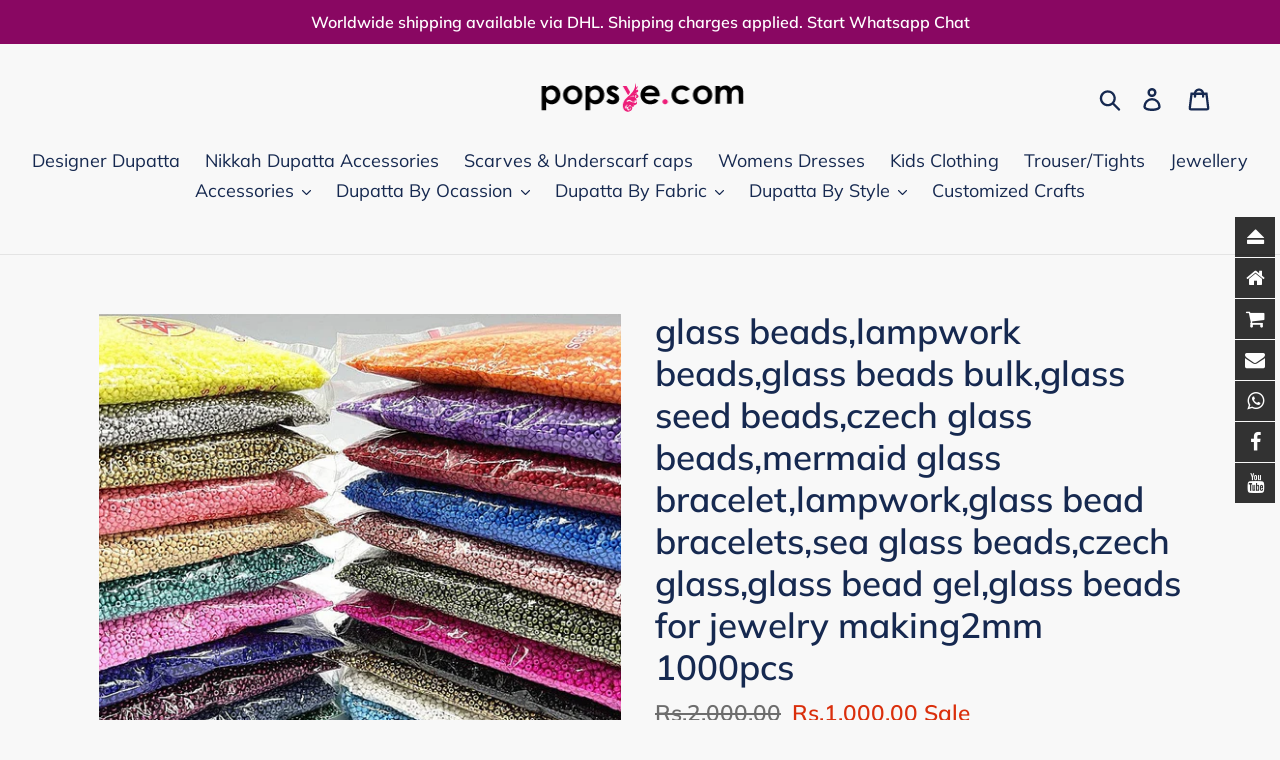

--- FILE ---
content_type: text/html; charset=utf-8
request_url: https://popsye.com/products/glass-beads-lampwork-beads-glass-beads-bulk-glass-seed-beads-czech-glass-beads-mermaid-glass-bracelet-lampwork-glass-bead-bracelets-sea-glass-beads-czech-glass-glass-bead-gel-glass-beads-for-jewelry-making2mm-1000pcs
body_size: 48281
content:
<!doctype html>
<html class="no-js" lang="en">
<head>
 <meta name="p:domain_verify" content="097874975a07a7c258024396ac0ffbca"/>
  <meta name="facebook-domain-verification" content="eesnrun7sb1yfj2a4y4bd8d30guo03" />
  <meta name="facebook-domain-verification" content="l07qwd91k8ehihfvt9ad2ntiwnu3ux" />
  <script data-ad-client="ca-pub-7661622257734580" async src="https://pagead2.googlesyndication.com/pagead/js/adsbygoogle.js"></script>
  <!-- Global site tag (gtag.js) - Google Ads: 688043909 -->
<script async src="https://www.googletagmanager.com/gtag/js?id=AW-688043909"></script>
<script>
  window.dataLayer = window.dataLayer || [];
  function gtag(){dataLayer.push(arguments);}
  gtag('js', new Date());

  gtag('config', 'AW-688043909');
</script>

  
  <!-- Global site tag (gtag.js) - Google Ads: 996079421 -->
<script async src="https://www.googletagmanager.com/gtag/js?id=AW-996079421"></script>
<script>
  window.dataLayer = window.dataLayer || [];
  function gtag(){dataLayer.push(arguments);}
  gtag('js', new Date());

  gtag('config', 'AW-996079421');
</script>

  <!-- Event snippet for Purchase-popsye conversion page -->
<script>
  gtag('event', 'conversion', {
      'send_to': 'AW-996079421/OaWbCN-JyskBEL3u-9oD',
      'value': 5.0,
      'currency': 'PKR',
      'transaction_id': ''
  });
</script>
  
  <!-- Global site tag (gtag.js) - Google Analytics -->
<script async src="https://www.googletagmanager.com/gtag/js?id=UA-158659679-1"></script>
<script>
window.dataLayer = window.dataLayer || [];
function gtag(){dataLayer.push(arguments);}
gtag('js', new Date());

gtag('config', 'UA-158659679-1', { 'optimize_id': 'GTM-KGHVRPX'});
</script>

  
  <!-- Google Tag Manager -->
<script>(function(w,d,s,l,i){w[l]=w[l]||[];w[l].push({'gtm.start':
new Date().getTime(),event:'gtm.js'});var f=d.getElementsByTagName(s)[0],
j=d.createElement(s),dl=l!='dataLayer'?'&l='+l:'';j.async=true;j.src=
'https://www.googletagmanager.com/gtm.js?id='+i+dl;f.parentNode.insertBefore(j,f);
})(window,document,'script','dataLayer','GTM-WM4MWV4');</script>
<!-- End Google Tag Manager -->
  
  


<script type="text/javascript">var _0x50e6=['search','origin','utm_source=shopsheriff&utm_medium=amp&utm_campaign=shopsheriff&utm_content=add-to-cart','shopsheriff.amp-snippet.end','performance','mark','shopsheriff.amp-snippet.start','/cart','location','pathname','referrer','includes','/a/s/'];(function(_0x5a401d,_0x104e8f){var _0x2aee77=function(_0x4d39aa){while(--_0x4d39aa){_0x5a401d['push'](_0x5a401d['shift']());}};_0x2aee77(++_0x104e8f);}(_0x50e6,0x1d8));var _0x57aa=function(_0x17b00a,_0x3d9432){_0x17b00a=_0x17b00a-0x0;var _0x2e64f4=_0x50e6[_0x17b00a];return _0x2e64f4;};var a=window[_0x57aa('0x0')]&&window[_0x57aa('0x0')][_0x57aa('0x1')];if(a){window['performance'][_0x57aa('0x1')](_0x57aa('0x2'));}var doc=document;var redirect=_0x57aa('0x3')===window[_0x57aa('0x4')][_0x57aa('0x5')]&&(doc[_0x57aa('0x6')]['includes']('ampproject.org')||doc[_0x57aa('0x6')][_0x57aa('0x7')](_0x57aa('0x8')))&&!doc[_0x57aa('0x4')][_0x57aa('0x9')][_0x57aa('0x7')]('utm');if(redirect){var f=doc[_0x57aa('0x4')][_0x57aa('0x9')]?'&':'?';window[_0x57aa('0x4')]=window[_0x57aa('0x4')][_0x57aa('0xa')]+window[_0x57aa('0x4')]['pathname']+f+_0x57aa('0xb');}if(a){window['performance'][_0x57aa('0x1')](_0x57aa('0xc'));}</script>


   <link rel="amphtml" href="https://popsye.com/a/s/products/[base64]">




<!-- AMPIFY-ME:START -->

  <meta charset="utf-8">
  <meta http-equiv="X-UA-Compatible" content="IE=edge,chrome=1">
  <meta name="viewport" content="width=device-width,initial-scale=1">
  <meta name="theme-color" content="#da2f0c">
  <link rel="canonical" href="https://popsye.com/products/[base64]"><link rel="shortcut icon" href="//popsye.com/cdn/shop/files/onlinescarvesscarfstoleshopforwomen_32x32.png?v=1613570615" type="image/png"><title>glass beads,lampwork beads,glass beads bulk,glass seed beads,czech gla
&ndash; popsye.com</title><meta name="description" content="100% brand new and high quality. The rich and colorful colors are pleasing to the eye. Beads can be used to make all kinds of DIY crafts, and they are also suitable for children. The materials of these kinds of beads are high-quality,durable, and strong, and a variety of colors can provide more choices for your jewelry"><!-- /snippets/social-meta-tags.liquid -->




<meta property="og:site_name" content="popsye.com">
<meta property="og:url" content="https://popsye.com/products/[base64]">
<meta property="og:title" content="glass beads,lampwork beads,glass beads bulk,glass seed beads,czech glass beads,mermaid glass bracelet,lampwork,glass bead bracelets,sea glass beads,czech glass,glass bead gel,glass beads for jewelry making2mm 1000pcs">
<meta property="og:type" content="product">
<meta property="og:description" content="100% brand new and high quality. The rich and colorful colors are pleasing to the eye. Beads can be used to make all kinds of DIY crafts, and they are also suitable for children. The materials of these kinds of beads are high-quality,durable, and strong, and a variety of colors can provide more choices for your jewelry">

  <meta property="og:price:amount" content="1,000.00">
  <meta property="og:price:currency" content="PKR">

<meta property="og:image" content="http://popsye.com/cdn/shop/products/glassbeads_lassseedbeads_czechglassbeads_mermaidglassbracelet_1200x1200.jpg?v=1652782807"><meta property="og:image" content="http://popsye.com/cdn/shop/products/glassbeads_lassseedbeads_czechglassbeads_mermaidglassbracelet_3737db47-7e13-4d2d-b929-92fc3de321c7_1200x1200.jpg?v=1652782807"><meta property="og:image" content="http://popsye.com/cdn/shop/products/glassBeadsHandmadeBraceletNecklaceJewelryMakingmultii_1200x1200.jpg?v=1652782807">
<meta property="og:image:secure_url" content="https://popsye.com/cdn/shop/products/glassbeads_lassseedbeads_czechglassbeads_mermaidglassbracelet_1200x1200.jpg?v=1652782807"><meta property="og:image:secure_url" content="https://popsye.com/cdn/shop/products/glassbeads_lassseedbeads_czechglassbeads_mermaidglassbracelet_3737db47-7e13-4d2d-b929-92fc3de321c7_1200x1200.jpg?v=1652782807"><meta property="og:image:secure_url" content="https://popsye.com/cdn/shop/products/glassBeadsHandmadeBraceletNecklaceJewelryMakingmultii_1200x1200.jpg?v=1652782807">


  <meta name="twitter:site" content="@popsyefashion">

<meta name="twitter:card" content="summary_large_image">
<meta name="twitter:title" content="glass beads,lampwork beads,glass beads bulk,glass seed beads,czech glass beads,mermaid glass bracelet,lampwork,glass bead bracelets,sea glass beads,czech glass,glass bead gel,glass beads for jewelry making2mm 1000pcs">
<meta name="twitter:description" content="100% brand new and high quality. The rich and colorful colors are pleasing to the eye. Beads can be used to make all kinds of DIY crafts, and they are also suitable for children. The materials of these kinds of beads are high-quality,durable, and strong, and a variety of colors can provide more choices for your jewelry">


  <link href="//popsye.com/cdn/shop/t/1/assets/theme.scss.css?v=85688755821235505921757812088" rel="stylesheet" type="text/css" media="all" />

  <script>
    var theme = {
      breakpoints: {
        narrowscreen: 500,
        medium: 750,
        large: 990,
        widescreen: 1400
      },
      strings: {
        addToCart: "Add to cart",
        soldOut: "Sold out",
        unavailable: "Unavailable",
        regularPrice: "Regular price",
        salePrice: "Sale price",
        sale: "Sale",
        showMore: "Show More",
        showLess: "Show Less",
        addressError: "Error looking up that address",
        addressNoResults: "No results for that address",
        addressQueryLimit: "You have exceeded the Google API usage limit. Consider upgrading to a \u003ca href=\"https:\/\/developers.google.com\/maps\/premium\/usage-limits\"\u003ePremium Plan\u003c\/a\u003e.",
        authError: "There was a problem authenticating your Google Maps account.",
        newWindow: "Opens in a new window.",
        external: "Opens external website.",
        newWindowExternal: "Opens external website in a new window.",
        removeLabel: "Remove [product]",
        update: "Update",
        quantity: "Quantity",
        discountedTotal: "Discounted total",
        regularTotal: "Regular total",
        priceColumn: "See Price column for discount details.",
        quantityMinimumMessage: "Quantity must be 1 or more",
        cartError: "There was an error while updating your cart. Please try again.",
        removedItemMessage: "Removed \u003cspan class=\"cart__removed-product-details\"\u003e([quantity]) [link]\u003c\/span\u003e from your cart.",
        unitPrice: "Unit price",
        unitPriceSeparator: "per",
        oneCartCount: "1 item",
        otherCartCount: "[count] items",
        quantityLabel: "Quantity: [count]"
      },
      moneyFormat: "\u003cspan class=money\u003eRs.{{amount}}\u003c\/span\u003e",
      moneyFormatWithCurrency: "\u003cspan class=money\u003eRs.{{amount}} PKR\u003c\/span\u003e"
    }

    document.documentElement.className = document.documentElement.className.replace('no-js', 'js');
  </script><script src="//popsye.com/cdn/shop/t/1/assets/lazysizes.js?v=94224023136283657951565108207" async="async"></script>
  <script src="//popsye.com/cdn/shop/t/1/assets/vendor.js?v=12001839194546984181565108207" defer="defer"></script>
  <script src="//popsye.com/cdn/shop/t/1/assets/theme.js?v=162166977356373744121565108207" defer="defer"></script>

  <script>window.performance && window.performance.mark && window.performance.mark('shopify.content_for_header.start');</script><meta name="google-site-verification" content="xFhzGdWqVq9Y0bsMl0TJnKv6wtmLgEjaBBcW5Gje3uQ">
<meta id="shopify-digital-wallet" name="shopify-digital-wallet" content="/4830560291/digital_wallets/dialog">
<link rel="alternate" type="application/json+oembed" href="https://popsye.com/products/[base64].oembed">
<script async="async" src="/checkouts/internal/preloads.js?locale=en-PK"></script>
<script id="shopify-features" type="application/json">{"accessToken":"6df5edcf6c14bb42dd94e0c98def86c1","betas":["rich-media-storefront-analytics"],"domain":"popsye.com","predictiveSearch":true,"shopId":4830560291,"locale":"en"}</script>
<script>var Shopify = Shopify || {};
Shopify.shop = "popsye.myshopify.com";
Shopify.locale = "en";
Shopify.currency = {"active":"PKR","rate":"1.0"};
Shopify.country = "PK";
Shopify.theme = {"name":"Debut","id":42014638115,"schema_name":"Debut","schema_version":"13.0.0","theme_store_id":796,"role":"main"};
Shopify.theme.handle = "null";
Shopify.theme.style = {"id":null,"handle":null};
Shopify.cdnHost = "popsye.com/cdn";
Shopify.routes = Shopify.routes || {};
Shopify.routes.root = "/";</script>
<script type="module">!function(o){(o.Shopify=o.Shopify||{}).modules=!0}(window);</script>
<script>!function(o){function n(){var o=[];function n(){o.push(Array.prototype.slice.apply(arguments))}return n.q=o,n}var t=o.Shopify=o.Shopify||{};t.loadFeatures=n(),t.autoloadFeatures=n()}(window);</script>
<script id="shop-js-analytics" type="application/json">{"pageType":"product"}</script>
<script defer="defer" async type="module" src="//popsye.com/cdn/shopifycloud/shop-js/modules/v2/client.init-shop-cart-sync_dlpDe4U9.en.esm.js"></script>
<script defer="defer" async type="module" src="//popsye.com/cdn/shopifycloud/shop-js/modules/v2/chunk.common_FunKbpTJ.esm.js"></script>
<script type="module">
  await import("//popsye.com/cdn/shopifycloud/shop-js/modules/v2/client.init-shop-cart-sync_dlpDe4U9.en.esm.js");
await import("//popsye.com/cdn/shopifycloud/shop-js/modules/v2/chunk.common_FunKbpTJ.esm.js");

  window.Shopify.SignInWithShop?.initShopCartSync?.({"fedCMEnabled":true,"windoidEnabled":true});

</script>
<script>(function() {
  var isLoaded = false;
  function asyncLoad() {
    if (isLoaded) return;
    isLoaded = true;
    var urls = ["https:\/\/apps.anhkiet.info\/floatton\/scripts\/4259cec8b15d3be0184ca3baadbee3ea.js?token=20210512024402\u0026shop=popsye.myshopify.com","https:\/\/way2enjoy.com\/shopify\/1\/currency-converter\/proxy\/js\/ginit.js?shop=popsye.myshopify.com","https:\/\/way2enjoy.com\/shopify\/1\/currency-converter\/proxy\/js\/1\/acurrencysapp2.js?shop=popsye.myshopify.com","https:\/\/tabs.stationmade.com\/registered-scripts\/tabs-by-station.js?shop=popsye.myshopify.com","https:\/\/getbutton.io\/shopify\/widget\/4830560291.js?v=1619511756\u0026shop=popsye.myshopify.com"];
    for (var i = 0; i < urls.length; i++) {
      var s = document.createElement('script');
      s.type = 'text/javascript';
      s.async = true;
      s.src = urls[i];
      var x = document.getElementsByTagName('script')[0];
      x.parentNode.insertBefore(s, x);
    }
  };
  if(window.attachEvent) {
    window.attachEvent('onload', asyncLoad);
  } else {
    window.addEventListener('load', asyncLoad, false);
  }
})();</script>
<script id="__st">var __st={"a":4830560291,"offset":18000,"reqid":"0ac7925a-1ea9-4e77-89c3-63bedb5acf49-1765595750","pageurl":"popsye.com\/products\/[base64]","u":"6fbbc24560b9","p":"product","rtyp":"product","rid":6654692458531};</script>
<script>window.ShopifyPaypalV4VisibilityTracking = true;</script>
<script id="captcha-bootstrap">!function(){'use strict';const t='contact',e='account',n='new_comment',o=[[t,t],['blogs',n],['comments',n],[t,'customer']],c=[[e,'customer_login'],[e,'guest_login'],[e,'recover_customer_password'],[e,'create_customer']],r=t=>t.map((([t,e])=>`form[action*='/${t}']:not([data-nocaptcha='true']) input[name='form_type'][value='${e}']`)).join(','),a=t=>()=>t?[...document.querySelectorAll(t)].map((t=>t.form)):[];function s(){const t=[...o],e=r(t);return a(e)}const i='password',u='form_key',d=['recaptcha-v3-token','g-recaptcha-response','h-captcha-response',i],f=()=>{try{return window.sessionStorage}catch{return}},m='__shopify_v',_=t=>t.elements[u];function p(t,e,n=!1){try{const o=window.sessionStorage,c=JSON.parse(o.getItem(e)),{data:r}=function(t){const{data:e,action:n}=t;return t[m]||n?{data:e,action:n}:{data:t,action:n}}(c);for(const[e,n]of Object.entries(r))t.elements[e]&&(t.elements[e].value=n);n&&o.removeItem(e)}catch(o){console.error('form repopulation failed',{error:o})}}const l='form_type',E='cptcha';function T(t){t.dataset[E]=!0}const w=window,h=w.document,L='Shopify',v='ce_forms',y='captcha';let A=!1;((t,e)=>{const n=(g='f06e6c50-85a8-45c8-87d0-21a2b65856fe',I='https://cdn.shopify.com/shopifycloud/storefront-forms-hcaptcha/ce_storefront_forms_captcha_hcaptcha.v1.5.2.iife.js',D={infoText:'Protected by hCaptcha',privacyText:'Privacy',termsText:'Terms'},(t,e,n)=>{const o=w[L][v],c=o.bindForm;if(c)return c(t,g,e,D).then(n);var r;o.q.push([[t,g,e,D],n]),r=I,A||(h.body.append(Object.assign(h.createElement('script'),{id:'captcha-provider',async:!0,src:r})),A=!0)});var g,I,D;w[L]=w[L]||{},w[L][v]=w[L][v]||{},w[L][v].q=[],w[L][y]=w[L][y]||{},w[L][y].protect=function(t,e){n(t,void 0,e),T(t)},Object.freeze(w[L][y]),function(t,e,n,w,h,L){const[v,y,A,g]=function(t,e,n){const i=e?o:[],u=t?c:[],d=[...i,...u],f=r(d),m=r(i),_=r(d.filter((([t,e])=>n.includes(e))));return[a(f),a(m),a(_),s()]}(w,h,L),I=t=>{const e=t.target;return e instanceof HTMLFormElement?e:e&&e.form},D=t=>v().includes(t);t.addEventListener('submit',(t=>{const e=I(t);if(!e)return;const n=D(e)&&!e.dataset.hcaptchaBound&&!e.dataset.recaptchaBound,o=_(e),c=g().includes(e)&&(!o||!o.value);(n||c)&&t.preventDefault(),c&&!n&&(function(t){try{if(!f())return;!function(t){const e=f();if(!e)return;const n=_(t);if(!n)return;const o=n.value;o&&e.removeItem(o)}(t);const e=Array.from(Array(32),(()=>Math.random().toString(36)[2])).join('');!function(t,e){_(t)||t.append(Object.assign(document.createElement('input'),{type:'hidden',name:u})),t.elements[u].value=e}(t,e),function(t,e){const n=f();if(!n)return;const o=[...t.querySelectorAll(`input[type='${i}']`)].map((({name:t})=>t)),c=[...d,...o],r={};for(const[a,s]of new FormData(t).entries())c.includes(a)||(r[a]=s);n.setItem(e,JSON.stringify({[m]:1,action:t.action,data:r}))}(t,e)}catch(e){console.error('failed to persist form',e)}}(e),e.submit())}));const S=(t,e)=>{t&&!t.dataset[E]&&(n(t,e.some((e=>e===t))),T(t))};for(const o of['focusin','change'])t.addEventListener(o,(t=>{const e=I(t);D(e)&&S(e,y())}));const B=e.get('form_key'),M=e.get(l),P=B&&M;t.addEventListener('DOMContentLoaded',(()=>{const t=y();if(P)for(const e of t)e.elements[l].value===M&&p(e,B);[...new Set([...A(),...v().filter((t=>'true'===t.dataset.shopifyCaptcha))])].forEach((e=>S(e,t)))}))}(h,new URLSearchParams(w.location.search),n,t,e,['guest_login'])})(!0,!0)}();</script>
<script integrity="sha256-52AcMU7V7pcBOXWImdc/TAGTFKeNjmkeM1Pvks/DTgc=" data-source-attribution="shopify.loadfeatures" defer="defer" src="//popsye.com/cdn/shopifycloud/storefront/assets/storefront/load_feature-81c60534.js" crossorigin="anonymous"></script>
<script data-source-attribution="shopify.dynamic_checkout.dynamic.init">var Shopify=Shopify||{};Shopify.PaymentButton=Shopify.PaymentButton||{isStorefrontPortableWallets:!0,init:function(){window.Shopify.PaymentButton.init=function(){};var t=document.createElement("script");t.src="https://popsye.com/cdn/shopifycloud/portable-wallets/latest/portable-wallets.en.js",t.type="module",document.head.appendChild(t)}};
</script>
<script data-source-attribution="shopify.dynamic_checkout.buyer_consent">
  function portableWalletsHideBuyerConsent(e){var t=document.getElementById("shopify-buyer-consent"),n=document.getElementById("shopify-subscription-policy-button");t&&n&&(t.classList.add("hidden"),t.setAttribute("aria-hidden","true"),n.removeEventListener("click",e))}function portableWalletsShowBuyerConsent(e){var t=document.getElementById("shopify-buyer-consent"),n=document.getElementById("shopify-subscription-policy-button");t&&n&&(t.classList.remove("hidden"),t.removeAttribute("aria-hidden"),n.addEventListener("click",e))}window.Shopify?.PaymentButton&&(window.Shopify.PaymentButton.hideBuyerConsent=portableWalletsHideBuyerConsent,window.Shopify.PaymentButton.showBuyerConsent=portableWalletsShowBuyerConsent);
</script>
<script>
  function portableWalletsCleanup(e){e&&e.src&&console.error("Failed to load portable wallets script "+e.src);var t=document.querySelectorAll("shopify-accelerated-checkout .shopify-payment-button__skeleton, shopify-accelerated-checkout-cart .wallet-cart-button__skeleton"),e=document.getElementById("shopify-buyer-consent");for(let e=0;e<t.length;e++)t[e].remove();e&&e.remove()}function portableWalletsNotLoadedAsModule(e){e instanceof ErrorEvent&&"string"==typeof e.message&&e.message.includes("import.meta")&&"string"==typeof e.filename&&e.filename.includes("portable-wallets")&&(window.removeEventListener("error",portableWalletsNotLoadedAsModule),window.Shopify.PaymentButton.failedToLoad=e,"loading"===document.readyState?document.addEventListener("DOMContentLoaded",window.Shopify.PaymentButton.init):window.Shopify.PaymentButton.init())}window.addEventListener("error",portableWalletsNotLoadedAsModule);
</script>

<script type="module" src="https://popsye.com/cdn/shopifycloud/portable-wallets/latest/portable-wallets.en.js" onError="portableWalletsCleanup(this)" crossorigin="anonymous"></script>
<script nomodule>
  document.addEventListener("DOMContentLoaded", portableWalletsCleanup);
</script>

<link id="shopify-accelerated-checkout-styles" rel="stylesheet" media="screen" href="https://popsye.com/cdn/shopifycloud/portable-wallets/latest/accelerated-checkout-backwards-compat.css" crossorigin="anonymous">
<style id="shopify-accelerated-checkout-cart">
        #shopify-buyer-consent {
  margin-top: 1em;
  display: inline-block;
  width: 100%;
}

#shopify-buyer-consent.hidden {
  display: none;
}

#shopify-subscription-policy-button {
  background: none;
  border: none;
  padding: 0;
  text-decoration: underline;
  font-size: inherit;
  cursor: pointer;
}

#shopify-subscription-policy-button::before {
  box-shadow: none;
}

      </style>

<script>window.performance && window.performance.mark && window.performance.mark('shopify.content_for_header.end');</script>
<style></style><!--LH--><script>
window.mlvedaShopCurrency = "PKR";
window.shopCurrency = "PKR";
window.supported_currencies = "PKR USD GBP EUR CAD AUD INR JPY";
</script><!-- BEGIN app block: shopify://apps/supernova-currency-converter/blocks/app-embed/6ea65c33-b066-440a-b9c4-66721e97df29 --> 
 

<script>
  
if (!window.pushdaddy_currency) {
    try {
        window.pushdaddy_currency = {};
        pushdaddy_currency.Supernova = {
            metafields: {
                shop: "popsye.myshopify.com",
                settings: ,
				
            }
        };
        // Any additional code...
    } catch (e) {
        console.error('An error occurred in the script:', e);
    }
}


</script>





<!-- END app block --><!-- BEGIN app block: shopify://apps/seoant-ai-seo/blocks/seoant-core/8e57283b-dcb0-4f7b-a947-fb5c57a0d59d -->
<!--SEOAnt Core By SEOAnt Teams, v0.1.6 START -->







    <!-- BEGIN app snippet: Product-JSON-LD --><script type="application/ld+json">
    [
        {
            "@context": "https://schema.org",
            "@type": "Product",
            "@id": "https:\/\/popsye.com\/products\/[base64]#product",
            "brand": {
                "@type": "Brand",
                "name": "popsye.com"
            },
            "url": "https://popsye.com/products/[base64]",
            "name": "glass beads,lampwork beads,glass beads bulk,glass seed beads,czech glass beads,mermaid glass bracelet,lampwork,glass bead bracelets,sea glass beads,czech glass,glass bead gel,glass beads for jewelry making2mm 1000pcs",
            "image": "https://popsye.com/cdn/shop/products/glassbeads_lassseedbeads_czechglassbeads_mermaidglassbracelet.jpg",
            "description": "\n100% brand new and high quality. The rich and colorful colors are pleasing to the eye.\nBeads can be",
            "sku": "",
            "weight": "0.5kg",
            "offers":  [{
                    "@type": "Offer" ,
                    "priceCurrency": "PKR",
                    "priceValidUntil": "2025-12-13",
                    "price" : "1000.0" ,
                    "availability" : "https://schema.org/InStock" ,
                    "itemCondition": "https://schema.org/NewCondition",
                    "sku": "",
                    "name": "yellow",
                    "url" : "https://popsye.com/products/[base64]?variant=39595430019107",
                    "seller" : {
                        "@type" : "Organization",
                        "name" : "popsye.com"
                    },
                    "mpn": ""
                },{
                    "@type": "Offer" ,
                    "priceCurrency": "PKR",
                    "priceValidUntil": "2025-12-13",
                    "price" : "1000.0" ,
                    "availability" : "https://schema.org/InStock" ,
                    "itemCondition": "https://schema.org/NewCondition",
                    "sku": "",
                    "name": "silver",
                    "url" : "https://popsye.com/products/[base64]?variant=39595430051875",
                    "seller" : {
                        "@type" : "Organization",
                        "name" : "popsye.com"
                    },
                    "mpn": ""
                },{
                    "@type": "Offer" ,
                    "priceCurrency": "PKR",
                    "priceValidUntil": "2025-12-13",
                    "price" : "1000.0" ,
                    "availability" : "https://schema.org/InStock" ,
                    "itemCondition": "https://schema.org/NewCondition",
                    "sku": "",
                    "name": "copper",
                    "url" : "https://popsye.com/products/[base64]?variant=39595430084643",
                    "seller" : {
                        "@type" : "Organization",
                        "name" : "popsye.com"
                    },
                    "mpn": ""
                },{
                    "@type": "Offer" ,
                    "priceCurrency": "PKR",
                    "priceValidUntil": "2025-12-13",
                    "price" : "1000.0" ,
                    "availability" : "https://schema.org/InStock" ,
                    "itemCondition": "https://schema.org/NewCondition",
                    "sku": "",
                    "name": "red",
                    "url" : "https://popsye.com/products/[base64]?variant=39595430117411",
                    "seller" : {
                        "@type" : "Organization",
                        "name" : "popsye.com"
                    },
                    "mpn": ""
                },{
                    "@type": "Offer" ,
                    "priceCurrency": "PKR",
                    "priceValidUntil": "2025-12-13",
                    "price" : "1000.0" ,
                    "availability" : "https://schema.org/InStock" ,
                    "itemCondition": "https://schema.org/NewCondition",
                    "sku": "",
                    "name": "pink",
                    "url" : "https://popsye.com/products/[base64]?variant=39595430150179",
                    "seller" : {
                        "@type" : "Organization",
                        "name" : "popsye.com"
                    },
                    "mpn": ""
                },{
                    "@type": "Offer" ,
                    "priceCurrency": "PKR",
                    "priceValidUntil": "2025-12-13",
                    "price" : "1000.0" ,
                    "availability" : "https://schema.org/InStock" ,
                    "itemCondition": "https://schema.org/NewCondition",
                    "sku": "",
                    "name": "blue",
                    "url" : "https://popsye.com/products/[base64]?variant=39595430182947",
                    "seller" : {
                        "@type" : "Organization",
                        "name" : "popsye.com"
                    },
                    "mpn": ""
                },{
                    "@type": "Offer" ,
                    "priceCurrency": "PKR",
                    "priceValidUntil": "2025-12-13",
                    "price" : "1000.0" ,
                    "availability" : "https://schema.org/InStock" ,
                    "itemCondition": "https://schema.org/NewCondition",
                    "sku": "",
                    "name": "gold",
                    "url" : "https://popsye.com/products/[base64]?variant=39595430215715",
                    "seller" : {
                        "@type" : "Organization",
                        "name" : "popsye.com"
                    },
                    "mpn": ""
                },{
                    "@type": "Offer" ,
                    "priceCurrency": "PKR",
                    "priceValidUntil": "2025-12-13",
                    "price" : "1000.0" ,
                    "availability" : "https://schema.org/InStock" ,
                    "itemCondition": "https://schema.org/NewCondition",
                    "sku": "",
                    "name": "beige",
                    "url" : "https://popsye.com/products/[base64]?variant=39595430248483",
                    "seller" : {
                        "@type" : "Organization",
                        "name" : "popsye.com"
                    },
                    "mpn": ""
                },{
                    "@type": "Offer" ,
                    "priceCurrency": "PKR",
                    "priceValidUntil": "2025-12-13",
                    "price" : "1000.0" ,
                    "availability" : "https://schema.org/InStock" ,
                    "itemCondition": "https://schema.org/NewCondition",
                    "sku": "",
                    "name": "skyblue",
                    "url" : "https://popsye.com/products/[base64]?variant=39595430281251",
                    "seller" : {
                        "@type" : "Organization",
                        "name" : "popsye.com"
                    },
                    "mpn": ""
                },{
                    "@type": "Offer" ,
                    "priceCurrency": "PKR",
                    "priceValidUntil": "2025-12-13",
                    "price" : "1000.0" ,
                    "availability" : "https://schema.org/InStock" ,
                    "itemCondition": "https://schema.org/NewCondition",
                    "sku": "",
                    "name": "baby pink",
                    "url" : "https://popsye.com/products/[base64]?variant=39595430314019",
                    "seller" : {
                        "@type" : "Organization",
                        "name" : "popsye.com"
                    },
                    "mpn": ""
                },{
                    "@type": "Offer" ,
                    "priceCurrency": "PKR",
                    "priceValidUntil": "2025-12-13",
                    "price" : "1000.0" ,
                    "availability" : "https://schema.org/InStock" ,
                    "itemCondition": "https://schema.org/NewCondition",
                    "sku": "",
                    "name": "purple",
                    "url" : "https://popsye.com/products/[base64]?variant=39595430346787",
                    "seller" : {
                        "@type" : "Organization",
                        "name" : "popsye.com"
                    },
                    "mpn": ""
                },{
                    "@type": "Offer" ,
                    "priceCurrency": "PKR",
                    "priceValidUntil": "2025-12-13",
                    "price" : "1000.0" ,
                    "availability" : "https://schema.org/InStock" ,
                    "itemCondition": "https://schema.org/NewCondition",
                    "sku": "",
                    "name": "grey",
                    "url" : "https://popsye.com/products/[base64]?variant=39595430379555",
                    "seller" : {
                        "@type" : "Organization",
                        "name" : "popsye.com"
                    },
                    "mpn": ""
                },{
                    "@type": "Offer" ,
                    "priceCurrency": "PKR",
                    "priceValidUntil": "2025-12-13",
                    "price" : "1000.0" ,
                    "availability" : "https://schema.org/InStock" ,
                    "itemCondition": "https://schema.org/NewCondition",
                    "sku": "",
                    "name": "green",
                    "url" : "https://popsye.com/products/[base64]?variant=39595430412323",
                    "seller" : {
                        "@type" : "Organization",
                        "name" : "popsye.com"
                    },
                    "mpn": ""
                },{
                    "@type": "Offer" ,
                    "priceCurrency": "PKR",
                    "priceValidUntil": "2025-12-13",
                    "price" : "1000.0" ,
                    "availability" : "https://schema.org/InStock" ,
                    "itemCondition": "https://schema.org/NewCondition",
                    "sku": "",
                    "name": "orange",
                    "url" : "https://popsye.com/products/[base64]?variant=39595430445091",
                    "seller" : {
                        "@type" : "Organization",
                        "name" : "popsye.com"
                    },
                    "mpn": ""
                },{
                    "@type": "Offer" ,
                    "priceCurrency": "PKR",
                    "priceValidUntil": "2025-12-13",
                    "price" : "1000.0" ,
                    "availability" : "https://schema.org/InStock" ,
                    "itemCondition": "https://schema.org/NewCondition",
                    "sku": "",
                    "name": "black",
                    "url" : "https://popsye.com/products/[base64]?variant=39595430477859",
                    "seller" : {
                        "@type" : "Organization",
                        "name" : "popsye.com"
                    },
                    "mpn": ""
                },{
                    "@type": "Offer" ,
                    "priceCurrency": "PKR",
                    "priceValidUntil": "2025-12-13",
                    "price" : "1000.0" ,
                    "availability" : "https://schema.org/InStock" ,
                    "itemCondition": "https://schema.org/NewCondition",
                    "sku": "",
                    "name": "white",
                    "url" : "https://popsye.com/products/[base64]?variant=39595430510627",
                    "seller" : {
                        "@type" : "Organization",
                        "name" : "popsye.com"
                    },
                    "mpn": ""
                }
            ]
        }
        ,
        {
            "@context": "https://schema.org",
            "@type": "BreadcrumbList",
            "itemListElement": [
                {
                    "@type": "ListItem",
                    "position": 1,
                    "item": {
                        "@type": "Website",
                        "@id": "https://popsye.com",
                        "name": "popsye.com home"
                    }
                },
                {
                    "@type": "ListItem",
                    "position": 2,
                    "item": {
                        "@type": "WebPage",
                        "@id": "https://popsye.com/products/[base64]",
                        "name": "glass beads,lampwork beads,glass beads bulk,glass seed beads,czech glass beads,mermaid glass bracelet,lampwork,glass bead bracelets,sea glass beads,czech glass,glass bead gel,glass beads for jewelry making2mm 1000pcs"
                    }
                }
            ]
        }
        ]
</script>

<!-- END app snippet -->


<!-- SON-LD generated By SEOAnt END -->



<!-- Start : SEOAnt BrokenLink Redirect --><script type="text/javascript">
    !function(t){var e={};function r(n){if(e[n])return e[n].exports;var o=e[n]={i:n,l:!1,exports:{}};return t[n].call(o.exports,o,o.exports,r),o.l=!0,o.exports}r.m=t,r.c=e,r.d=function(t,e,n){r.o(t,e)||Object.defineProperty(t,e,{enumerable:!0,get:n})},r.r=function(t){"undefined"!==typeof Symbol&&Symbol.toStringTag&&Object.defineProperty(t,Symbol.toStringTag,{value:"Module"}),Object.defineProperty(t,"__esModule",{value:!0})},r.t=function(t,e){if(1&e&&(t=r(t)),8&e)return t;if(4&e&&"object"===typeof t&&t&&t.__esModule)return t;var n=Object.create(null);if(r.r(n),Object.defineProperty(n,"default",{enumerable:!0,value:t}),2&e&&"string"!=typeof t)for(var o in t)r.d(n,o,function(e){return t[e]}.bind(null,o));return n},r.n=function(t){var e=t&&t.__esModule?function(){return t.default}:function(){return t};return r.d(e,"a",e),e},r.o=function(t,e){return Object.prototype.hasOwnProperty.call(t,e)},r.p="",r(r.s=11)}([function(t,e,r){"use strict";var n=r(2),o=Object.prototype.toString;function i(t){return"[object Array]"===o.call(t)}function a(t){return"undefined"===typeof t}function u(t){return null!==t&&"object"===typeof t}function s(t){return"[object Function]"===o.call(t)}function c(t,e){if(null!==t&&"undefined"!==typeof t)if("object"!==typeof t&&(t=[t]),i(t))for(var r=0,n=t.length;r<n;r++)e.call(null,t[r],r,t);else for(var o in t)Object.prototype.hasOwnProperty.call(t,o)&&e.call(null,t[o],o,t)}t.exports={isArray:i,isArrayBuffer:function(t){return"[object ArrayBuffer]"===o.call(t)},isBuffer:function(t){return null!==t&&!a(t)&&null!==t.constructor&&!a(t.constructor)&&"function"===typeof t.constructor.isBuffer&&t.constructor.isBuffer(t)},isFormData:function(t){return"undefined"!==typeof FormData&&t instanceof FormData},isArrayBufferView:function(t){return"undefined"!==typeof ArrayBuffer&&ArrayBuffer.isView?ArrayBuffer.isView(t):t&&t.buffer&&t.buffer instanceof ArrayBuffer},isString:function(t){return"string"===typeof t},isNumber:function(t){return"number"===typeof t},isObject:u,isUndefined:a,isDate:function(t){return"[object Date]"===o.call(t)},isFile:function(t){return"[object File]"===o.call(t)},isBlob:function(t){return"[object Blob]"===o.call(t)},isFunction:s,isStream:function(t){return u(t)&&s(t.pipe)},isURLSearchParams:function(t){return"undefined"!==typeof URLSearchParams&&t instanceof URLSearchParams},isStandardBrowserEnv:function(){return("undefined"===typeof navigator||"ReactNative"!==navigator.product&&"NativeScript"!==navigator.product&&"NS"!==navigator.product)&&("undefined"!==typeof window&&"undefined"!==typeof document)},forEach:c,merge:function t(){var e={};function r(r,n){"object"===typeof e[n]&&"object"===typeof r?e[n]=t(e[n],r):e[n]=r}for(var n=0,o=arguments.length;n<o;n++)c(arguments[n],r);return e},deepMerge:function t(){var e={};function r(r,n){"object"===typeof e[n]&&"object"===typeof r?e[n]=t(e[n],r):e[n]="object"===typeof r?t({},r):r}for(var n=0,o=arguments.length;n<o;n++)c(arguments[n],r);return e},extend:function(t,e,r){return c(e,(function(e,o){t[o]=r&&"function"===typeof e?n(e,r):e})),t},trim:function(t){return t.replace(/^\s*/,"").replace(/\s*$/,"")}}},function(t,e,r){t.exports=r(12)},function(t,e,r){"use strict";t.exports=function(t,e){return function(){for(var r=new Array(arguments.length),n=0;n<r.length;n++)r[n]=arguments[n];return t.apply(e,r)}}},function(t,e,r){"use strict";var n=r(0);function o(t){return encodeURIComponent(t).replace(/%40/gi,"@").replace(/%3A/gi,":").replace(/%24/g,"$").replace(/%2C/gi,",").replace(/%20/g,"+").replace(/%5B/gi,"[").replace(/%5D/gi,"]")}t.exports=function(t,e,r){if(!e)return t;var i;if(r)i=r(e);else if(n.isURLSearchParams(e))i=e.toString();else{var a=[];n.forEach(e,(function(t,e){null!==t&&"undefined"!==typeof t&&(n.isArray(t)?e+="[]":t=[t],n.forEach(t,(function(t){n.isDate(t)?t=t.toISOString():n.isObject(t)&&(t=JSON.stringify(t)),a.push(o(e)+"="+o(t))})))})),i=a.join("&")}if(i){var u=t.indexOf("#");-1!==u&&(t=t.slice(0,u)),t+=(-1===t.indexOf("?")?"?":"&")+i}return t}},function(t,e,r){"use strict";t.exports=function(t){return!(!t||!t.__CANCEL__)}},function(t,e,r){"use strict";(function(e){var n=r(0),o=r(19),i={"Content-Type":"application/x-www-form-urlencoded"};function a(t,e){!n.isUndefined(t)&&n.isUndefined(t["Content-Type"])&&(t["Content-Type"]=e)}var u={adapter:function(){var t;return("undefined"!==typeof XMLHttpRequest||"undefined"!==typeof e&&"[object process]"===Object.prototype.toString.call(e))&&(t=r(6)),t}(),transformRequest:[function(t,e){return o(e,"Accept"),o(e,"Content-Type"),n.isFormData(t)||n.isArrayBuffer(t)||n.isBuffer(t)||n.isStream(t)||n.isFile(t)||n.isBlob(t)?t:n.isArrayBufferView(t)?t.buffer:n.isURLSearchParams(t)?(a(e,"application/x-www-form-urlencoded;charset=utf-8"),t.toString()):n.isObject(t)?(a(e,"application/json;charset=utf-8"),JSON.stringify(t)):t}],transformResponse:[function(t){if("string"===typeof t)try{t=JSON.parse(t)}catch(e){}return t}],timeout:0,xsrfCookieName:"XSRF-TOKEN",xsrfHeaderName:"X-XSRF-TOKEN",maxContentLength:-1,validateStatus:function(t){return t>=200&&t<300},headers:{common:{Accept:"application/json, text/plain, */*"}}};n.forEach(["delete","get","head"],(function(t){u.headers[t]={}})),n.forEach(["post","put","patch"],(function(t){u.headers[t]=n.merge(i)})),t.exports=u}).call(this,r(18))},function(t,e,r){"use strict";var n=r(0),o=r(20),i=r(3),a=r(22),u=r(25),s=r(26),c=r(7);t.exports=function(t){return new Promise((function(e,f){var l=t.data,p=t.headers;n.isFormData(l)&&delete p["Content-Type"];var h=new XMLHttpRequest;if(t.auth){var d=t.auth.username||"",m=t.auth.password||"";p.Authorization="Basic "+btoa(d+":"+m)}var y=a(t.baseURL,t.url);if(h.open(t.method.toUpperCase(),i(y,t.params,t.paramsSerializer),!0),h.timeout=t.timeout,h.onreadystatechange=function(){if(h&&4===h.readyState&&(0!==h.status||h.responseURL&&0===h.responseURL.indexOf("file:"))){var r="getAllResponseHeaders"in h?u(h.getAllResponseHeaders()):null,n={data:t.responseType&&"text"!==t.responseType?h.response:h.responseText,status:h.status,statusText:h.statusText,headers:r,config:t,request:h};o(e,f,n),h=null}},h.onabort=function(){h&&(f(c("Request aborted",t,"ECONNABORTED",h)),h=null)},h.onerror=function(){f(c("Network Error",t,null,h)),h=null},h.ontimeout=function(){var e="timeout of "+t.timeout+"ms exceeded";t.timeoutErrorMessage&&(e=t.timeoutErrorMessage),f(c(e,t,"ECONNABORTED",h)),h=null},n.isStandardBrowserEnv()){var v=r(27),g=(t.withCredentials||s(y))&&t.xsrfCookieName?v.read(t.xsrfCookieName):void 0;g&&(p[t.xsrfHeaderName]=g)}if("setRequestHeader"in h&&n.forEach(p,(function(t,e){"undefined"===typeof l&&"content-type"===e.toLowerCase()?delete p[e]:h.setRequestHeader(e,t)})),n.isUndefined(t.withCredentials)||(h.withCredentials=!!t.withCredentials),t.responseType)try{h.responseType=t.responseType}catch(w){if("json"!==t.responseType)throw w}"function"===typeof t.onDownloadProgress&&h.addEventListener("progress",t.onDownloadProgress),"function"===typeof t.onUploadProgress&&h.upload&&h.upload.addEventListener("progress",t.onUploadProgress),t.cancelToken&&t.cancelToken.promise.then((function(t){h&&(h.abort(),f(t),h=null)})),void 0===l&&(l=null),h.send(l)}))}},function(t,e,r){"use strict";var n=r(21);t.exports=function(t,e,r,o,i){var a=new Error(t);return n(a,e,r,o,i)}},function(t,e,r){"use strict";var n=r(0);t.exports=function(t,e){e=e||{};var r={},o=["url","method","params","data"],i=["headers","auth","proxy"],a=["baseURL","url","transformRequest","transformResponse","paramsSerializer","timeout","withCredentials","adapter","responseType","xsrfCookieName","xsrfHeaderName","onUploadProgress","onDownloadProgress","maxContentLength","validateStatus","maxRedirects","httpAgent","httpsAgent","cancelToken","socketPath"];n.forEach(o,(function(t){"undefined"!==typeof e[t]&&(r[t]=e[t])})),n.forEach(i,(function(o){n.isObject(e[o])?r[o]=n.deepMerge(t[o],e[o]):"undefined"!==typeof e[o]?r[o]=e[o]:n.isObject(t[o])?r[o]=n.deepMerge(t[o]):"undefined"!==typeof t[o]&&(r[o]=t[o])})),n.forEach(a,(function(n){"undefined"!==typeof e[n]?r[n]=e[n]:"undefined"!==typeof t[n]&&(r[n]=t[n])}));var u=o.concat(i).concat(a),s=Object.keys(e).filter((function(t){return-1===u.indexOf(t)}));return n.forEach(s,(function(n){"undefined"!==typeof e[n]?r[n]=e[n]:"undefined"!==typeof t[n]&&(r[n]=t[n])})),r}},function(t,e,r){"use strict";function n(t){this.message=t}n.prototype.toString=function(){return"Cancel"+(this.message?": "+this.message:"")},n.prototype.__CANCEL__=!0,t.exports=n},function(t,e,r){t.exports=r(13)},function(t,e,r){t.exports=r(30)},function(t,e,r){var n=function(t){"use strict";var e=Object.prototype,r=e.hasOwnProperty,n="function"===typeof Symbol?Symbol:{},o=n.iterator||"@@iterator",i=n.asyncIterator||"@@asyncIterator",a=n.toStringTag||"@@toStringTag";function u(t,e,r){return Object.defineProperty(t,e,{value:r,enumerable:!0,configurable:!0,writable:!0}),t[e]}try{u({},"")}catch(S){u=function(t,e,r){return t[e]=r}}function s(t,e,r,n){var o=e&&e.prototype instanceof l?e:l,i=Object.create(o.prototype),a=new L(n||[]);return i._invoke=function(t,e,r){var n="suspendedStart";return function(o,i){if("executing"===n)throw new Error("Generator is already running");if("completed"===n){if("throw"===o)throw i;return j()}for(r.method=o,r.arg=i;;){var a=r.delegate;if(a){var u=x(a,r);if(u){if(u===f)continue;return u}}if("next"===r.method)r.sent=r._sent=r.arg;else if("throw"===r.method){if("suspendedStart"===n)throw n="completed",r.arg;r.dispatchException(r.arg)}else"return"===r.method&&r.abrupt("return",r.arg);n="executing";var s=c(t,e,r);if("normal"===s.type){if(n=r.done?"completed":"suspendedYield",s.arg===f)continue;return{value:s.arg,done:r.done}}"throw"===s.type&&(n="completed",r.method="throw",r.arg=s.arg)}}}(t,r,a),i}function c(t,e,r){try{return{type:"normal",arg:t.call(e,r)}}catch(S){return{type:"throw",arg:S}}}t.wrap=s;var f={};function l(){}function p(){}function h(){}var d={};d[o]=function(){return this};var m=Object.getPrototypeOf,y=m&&m(m(T([])));y&&y!==e&&r.call(y,o)&&(d=y);var v=h.prototype=l.prototype=Object.create(d);function g(t){["next","throw","return"].forEach((function(e){u(t,e,(function(t){return this._invoke(e,t)}))}))}function w(t,e){var n;this._invoke=function(o,i){function a(){return new e((function(n,a){!function n(o,i,a,u){var s=c(t[o],t,i);if("throw"!==s.type){var f=s.arg,l=f.value;return l&&"object"===typeof l&&r.call(l,"__await")?e.resolve(l.__await).then((function(t){n("next",t,a,u)}),(function(t){n("throw",t,a,u)})):e.resolve(l).then((function(t){f.value=t,a(f)}),(function(t){return n("throw",t,a,u)}))}u(s.arg)}(o,i,n,a)}))}return n=n?n.then(a,a):a()}}function x(t,e){var r=t.iterator[e.method];if(void 0===r){if(e.delegate=null,"throw"===e.method){if(t.iterator.return&&(e.method="return",e.arg=void 0,x(t,e),"throw"===e.method))return f;e.method="throw",e.arg=new TypeError("The iterator does not provide a 'throw' method")}return f}var n=c(r,t.iterator,e.arg);if("throw"===n.type)return e.method="throw",e.arg=n.arg,e.delegate=null,f;var o=n.arg;return o?o.done?(e[t.resultName]=o.value,e.next=t.nextLoc,"return"!==e.method&&(e.method="next",e.arg=void 0),e.delegate=null,f):o:(e.method="throw",e.arg=new TypeError("iterator result is not an object"),e.delegate=null,f)}function b(t){var e={tryLoc:t[0]};1 in t&&(e.catchLoc=t[1]),2 in t&&(e.finallyLoc=t[2],e.afterLoc=t[3]),this.tryEntries.push(e)}function E(t){var e=t.completion||{};e.type="normal",delete e.arg,t.completion=e}function L(t){this.tryEntries=[{tryLoc:"root"}],t.forEach(b,this),this.reset(!0)}function T(t){if(t){var e=t[o];if(e)return e.call(t);if("function"===typeof t.next)return t;if(!isNaN(t.length)){var n=-1,i=function e(){for(;++n<t.length;)if(r.call(t,n))return e.value=t[n],e.done=!1,e;return e.value=void 0,e.done=!0,e};return i.next=i}}return{next:j}}function j(){return{value:void 0,done:!0}}return p.prototype=v.constructor=h,h.constructor=p,p.displayName=u(h,a,"GeneratorFunction"),t.isGeneratorFunction=function(t){var e="function"===typeof t&&t.constructor;return!!e&&(e===p||"GeneratorFunction"===(e.displayName||e.name))},t.mark=function(t){return Object.setPrototypeOf?Object.setPrototypeOf(t,h):(t.__proto__=h,u(t,a,"GeneratorFunction")),t.prototype=Object.create(v),t},t.awrap=function(t){return{__await:t}},g(w.prototype),w.prototype[i]=function(){return this},t.AsyncIterator=w,t.async=function(e,r,n,o,i){void 0===i&&(i=Promise);var a=new w(s(e,r,n,o),i);return t.isGeneratorFunction(r)?a:a.next().then((function(t){return t.done?t.value:a.next()}))},g(v),u(v,a,"Generator"),v[o]=function(){return this},v.toString=function(){return"[object Generator]"},t.keys=function(t){var e=[];for(var r in t)e.push(r);return e.reverse(),function r(){for(;e.length;){var n=e.pop();if(n in t)return r.value=n,r.done=!1,r}return r.done=!0,r}},t.values=T,L.prototype={constructor:L,reset:function(t){if(this.prev=0,this.next=0,this.sent=this._sent=void 0,this.done=!1,this.delegate=null,this.method="next",this.arg=void 0,this.tryEntries.forEach(E),!t)for(var e in this)"t"===e.charAt(0)&&r.call(this,e)&&!isNaN(+e.slice(1))&&(this[e]=void 0)},stop:function(){this.done=!0;var t=this.tryEntries[0].completion;if("throw"===t.type)throw t.arg;return this.rval},dispatchException:function(t){if(this.done)throw t;var e=this;function n(r,n){return a.type="throw",a.arg=t,e.next=r,n&&(e.method="next",e.arg=void 0),!!n}for(var o=this.tryEntries.length-1;o>=0;--o){var i=this.tryEntries[o],a=i.completion;if("root"===i.tryLoc)return n("end");if(i.tryLoc<=this.prev){var u=r.call(i,"catchLoc"),s=r.call(i,"finallyLoc");if(u&&s){if(this.prev<i.catchLoc)return n(i.catchLoc,!0);if(this.prev<i.finallyLoc)return n(i.finallyLoc)}else if(u){if(this.prev<i.catchLoc)return n(i.catchLoc,!0)}else{if(!s)throw new Error("try statement without catch or finally");if(this.prev<i.finallyLoc)return n(i.finallyLoc)}}}},abrupt:function(t,e){for(var n=this.tryEntries.length-1;n>=0;--n){var o=this.tryEntries[n];if(o.tryLoc<=this.prev&&r.call(o,"finallyLoc")&&this.prev<o.finallyLoc){var i=o;break}}i&&("break"===t||"continue"===t)&&i.tryLoc<=e&&e<=i.finallyLoc&&(i=null);var a=i?i.completion:{};return a.type=t,a.arg=e,i?(this.method="next",this.next=i.finallyLoc,f):this.complete(a)},complete:function(t,e){if("throw"===t.type)throw t.arg;return"break"===t.type||"continue"===t.type?this.next=t.arg:"return"===t.type?(this.rval=this.arg=t.arg,this.method="return",this.next="end"):"normal"===t.type&&e&&(this.next=e),f},finish:function(t){for(var e=this.tryEntries.length-1;e>=0;--e){var r=this.tryEntries[e];if(r.finallyLoc===t)return this.complete(r.completion,r.afterLoc),E(r),f}},catch:function(t){for(var e=this.tryEntries.length-1;e>=0;--e){var r=this.tryEntries[e];if(r.tryLoc===t){var n=r.completion;if("throw"===n.type){var o=n.arg;E(r)}return o}}throw new Error("illegal catch attempt")},delegateYield:function(t,e,r){return this.delegate={iterator:T(t),resultName:e,nextLoc:r},"next"===this.method&&(this.arg=void 0),f}},t}(t.exports);try{regeneratorRuntime=n}catch(o){Function("r","regeneratorRuntime = r")(n)}},function(t,e,r){"use strict";var n=r(0),o=r(2),i=r(14),a=r(8);function u(t){var e=new i(t),r=o(i.prototype.request,e);return n.extend(r,i.prototype,e),n.extend(r,e),r}var s=u(r(5));s.Axios=i,s.create=function(t){return u(a(s.defaults,t))},s.Cancel=r(9),s.CancelToken=r(28),s.isCancel=r(4),s.all=function(t){return Promise.all(t)},s.spread=r(29),t.exports=s,t.exports.default=s},function(t,e,r){"use strict";var n=r(0),o=r(3),i=r(15),a=r(16),u=r(8);function s(t){this.defaults=t,this.interceptors={request:new i,response:new i}}s.prototype.request=function(t){"string"===typeof t?(t=arguments[1]||{}).url=arguments[0]:t=t||{},(t=u(this.defaults,t)).method?t.method=t.method.toLowerCase():this.defaults.method?t.method=this.defaults.method.toLowerCase():t.method="get";var e=[a,void 0],r=Promise.resolve(t);for(this.interceptors.request.forEach((function(t){e.unshift(t.fulfilled,t.rejected)})),this.interceptors.response.forEach((function(t){e.push(t.fulfilled,t.rejected)}));e.length;)r=r.then(e.shift(),e.shift());return r},s.prototype.getUri=function(t){return t=u(this.defaults,t),o(t.url,t.params,t.paramsSerializer).replace(/^\?/,"")},n.forEach(["delete","get","head","options"],(function(t){s.prototype[t]=function(e,r){return this.request(n.merge(r||{},{method:t,url:e}))}})),n.forEach(["post","put","patch"],(function(t){s.prototype[t]=function(e,r,o){return this.request(n.merge(o||{},{method:t,url:e,data:r}))}})),t.exports=s},function(t,e,r){"use strict";var n=r(0);function o(){this.handlers=[]}o.prototype.use=function(t,e){return this.handlers.push({fulfilled:t,rejected:e}),this.handlers.length-1},o.prototype.eject=function(t){this.handlers[t]&&(this.handlers[t]=null)},o.prototype.forEach=function(t){n.forEach(this.handlers,(function(e){null!==e&&t(e)}))},t.exports=o},function(t,e,r){"use strict";var n=r(0),o=r(17),i=r(4),a=r(5);function u(t){t.cancelToken&&t.cancelToken.throwIfRequested()}t.exports=function(t){return u(t),t.headers=t.headers||{},t.data=o(t.data,t.headers,t.transformRequest),t.headers=n.merge(t.headers.common||{},t.headers[t.method]||{},t.headers),n.forEach(["delete","get","head","post","put","patch","common"],(function(e){delete t.headers[e]})),(t.adapter||a.adapter)(t).then((function(e){return u(t),e.data=o(e.data,e.headers,t.transformResponse),e}),(function(e){return i(e)||(u(t),e&&e.response&&(e.response.data=o(e.response.data,e.response.headers,t.transformResponse))),Promise.reject(e)}))}},function(t,e,r){"use strict";var n=r(0);t.exports=function(t,e,r){return n.forEach(r,(function(r){t=r(t,e)})),t}},function(t,e){var r,n,o=t.exports={};function i(){throw new Error("setTimeout has not been defined")}function a(){throw new Error("clearTimeout has not been defined")}function u(t){if(r===setTimeout)return setTimeout(t,0);if((r===i||!r)&&setTimeout)return r=setTimeout,setTimeout(t,0);try{return r(t,0)}catch(e){try{return r.call(null,t,0)}catch(e){return r.call(this,t,0)}}}!function(){try{r="function"===typeof setTimeout?setTimeout:i}catch(t){r=i}try{n="function"===typeof clearTimeout?clearTimeout:a}catch(t){n=a}}();var s,c=[],f=!1,l=-1;function p(){f&&s&&(f=!1,s.length?c=s.concat(c):l=-1,c.length&&h())}function h(){if(!f){var t=u(p);f=!0;for(var e=c.length;e;){for(s=c,c=[];++l<e;)s&&s[l].run();l=-1,e=c.length}s=null,f=!1,function(t){if(n===clearTimeout)return clearTimeout(t);if((n===a||!n)&&clearTimeout)return n=clearTimeout,clearTimeout(t);try{n(t)}catch(e){try{return n.call(null,t)}catch(e){return n.call(this,t)}}}(t)}}function d(t,e){this.fun=t,this.array=e}function m(){}o.nextTick=function(t){var e=new Array(arguments.length-1);if(arguments.length>1)for(var r=1;r<arguments.length;r++)e[r-1]=arguments[r];c.push(new d(t,e)),1!==c.length||f||u(h)},d.prototype.run=function(){this.fun.apply(null,this.array)},o.title="browser",o.browser=!0,o.env={},o.argv=[],o.version="",o.versions={},o.on=m,o.addListener=m,o.once=m,o.off=m,o.removeListener=m,o.removeAllListeners=m,o.emit=m,o.prependListener=m,o.prependOnceListener=m,o.listeners=function(t){return[]},o.binding=function(t){throw new Error("process.binding is not supported")},o.cwd=function(){return"/"},o.chdir=function(t){throw new Error("process.chdir is not supported")},o.umask=function(){return 0}},function(t,e,r){"use strict";var n=r(0);t.exports=function(t,e){n.forEach(t,(function(r,n){n!==e&&n.toUpperCase()===e.toUpperCase()&&(t[e]=r,delete t[n])}))}},function(t,e,r){"use strict";var n=r(7);t.exports=function(t,e,r){var o=r.config.validateStatus;!o||o(r.status)?t(r):e(n("Request failed with status code "+r.status,r.config,null,r.request,r))}},function(t,e,r){"use strict";t.exports=function(t,e,r,n,o){return t.config=e,r&&(t.code=r),t.request=n,t.response=o,t.isAxiosError=!0,t.toJSON=function(){return{message:this.message,name:this.name,description:this.description,number:this.number,fileName:this.fileName,lineNumber:this.lineNumber,columnNumber:this.columnNumber,stack:this.stack,config:this.config,code:this.code}},t}},function(t,e,r){"use strict";var n=r(23),o=r(24);t.exports=function(t,e){return t&&!n(e)?o(t,e):e}},function(t,e,r){"use strict";t.exports=function(t){return/^([a-z][a-z\d\+\-\.]*:)?\/\//i.test(t)}},function(t,e,r){"use strict";t.exports=function(t,e){return e?t.replace(/\/+$/,"")+"/"+e.replace(/^\/+/,""):t}},function(t,e,r){"use strict";var n=r(0),o=["age","authorization","content-length","content-type","etag","expires","from","host","if-modified-since","if-unmodified-since","last-modified","location","max-forwards","proxy-authorization","referer","retry-after","user-agent"];t.exports=function(t){var e,r,i,a={};return t?(n.forEach(t.split("\n"),(function(t){if(i=t.indexOf(":"),e=n.trim(t.substr(0,i)).toLowerCase(),r=n.trim(t.substr(i+1)),e){if(a[e]&&o.indexOf(e)>=0)return;a[e]="set-cookie"===e?(a[e]?a[e]:[]).concat([r]):a[e]?a[e]+", "+r:r}})),a):a}},function(t,e,r){"use strict";var n=r(0);t.exports=n.isStandardBrowserEnv()?function(){var t,e=/(msie|trident)/i.test(navigator.userAgent),r=document.createElement("a");function o(t){var n=t;return e&&(r.setAttribute("href",n),n=r.href),r.setAttribute("href",n),{href:r.href,protocol:r.protocol?r.protocol.replace(/:$/,""):"",host:r.host,search:r.search?r.search.replace(/^\?/,""):"",hash:r.hash?r.hash.replace(/^#/,""):"",hostname:r.hostname,port:r.port,pathname:"/"===r.pathname.charAt(0)?r.pathname:"/"+r.pathname}}return t=o(window.location.href),function(e){var r=n.isString(e)?o(e):e;return r.protocol===t.protocol&&r.host===t.host}}():function(){return!0}},function(t,e,r){"use strict";var n=r(0);t.exports=n.isStandardBrowserEnv()?{write:function(t,e,r,o,i,a){var u=[];u.push(t+"="+encodeURIComponent(e)),n.isNumber(r)&&u.push("expires="+new Date(r).toGMTString()),n.isString(o)&&u.push("path="+o),n.isString(i)&&u.push("domain="+i),!0===a&&u.push("secure"),document.cookie=u.join("; ")},read:function(t){var e=document.cookie.match(new RegExp("(^|;\\s*)("+t+")=([^;]*)"));return e?decodeURIComponent(e[3]):null},remove:function(t){this.write(t,"",Date.now()-864e5)}}:{write:function(){},read:function(){return null},remove:function(){}}},function(t,e,r){"use strict";var n=r(9);function o(t){if("function"!==typeof t)throw new TypeError("executor must be a function.");var e;this.promise=new Promise((function(t){e=t}));var r=this;t((function(t){r.reason||(r.reason=new n(t),e(r.reason))}))}o.prototype.throwIfRequested=function(){if(this.reason)throw this.reason},o.source=function(){var t;return{token:new o((function(e){t=e})),cancel:t}},t.exports=o},function(t,e,r){"use strict";t.exports=function(t){return function(e){return t.apply(null,e)}}},function(t,e,r){"use strict";r.r(e);var n=r(1),o=r.n(n);function i(t,e,r,n,o,i,a){try{var u=t[i](a),s=u.value}catch(c){return void r(c)}u.done?e(s):Promise.resolve(s).then(n,o)}function a(t){return function(){var e=this,r=arguments;return new Promise((function(n,o){var a=t.apply(e,r);function u(t){i(a,n,o,u,s,"next",t)}function s(t){i(a,n,o,u,s,"throw",t)}u(void 0)}))}}var u=r(10),s=r.n(u);var c=function(t){return function(t){var e=arguments.length>1&&void 0!==arguments[1]?arguments[1]:{},r=arguments.length>2&&void 0!==arguments[2]?arguments[2]:"GET";return r=r.toUpperCase(),new Promise((function(n){var o;"GET"===r&&(o=s.a.get(t,{params:e})),o.then((function(t){n(t.data)}))}))}("https://api-app.seoant.com/api/v1/receive_id",t,"GET")};function f(){return(f=a(o.a.mark((function t(e,r,n){var i;return o.a.wrap((function(t){for(;;)switch(t.prev=t.next){case 0:return i={shop:e,code:r,seogid:n},t.next=3,c(i);case 3:t.sent;case 4:case"end":return t.stop()}}),t)})))).apply(this,arguments)}var l=window.location.href;if(-1!=l.indexOf("seogid")){var p=l.split("seogid");if(void 0!=p[1]){var h=window.location.pathname+window.location.search;window.history.pushState({},0,h),function(t,e,r){f.apply(this,arguments)}("popsye.myshopify.com","",p[1])}}}]);
</script><!-- END : SEOAnt BrokenLink Redirect -->

<!-- Added By SEOAnt AMP. v0.0.1, START --><!-- Added By SEOAnt AMP END -->

<!-- Instant Page START --><!-- Instant Page END -->


<!-- Google search console START v1.0 --><!-- Google search console END v1.0 -->

<!-- Lazy Loading START --><!-- Lazy Loading END -->


<!-- Font Optimize START --><!-- Font Optimize END -->

<!-- Video Lazy START --><!-- Video Lazy END -->

<!--  SEOAnt Core End -->

<!-- END app block --><script src="https://cdn.shopify.com/extensions/019a2e52-a9c7-705b-b011-1a42197b008d/currency-converter-30/assets/newcurrencycode_new1.js" type="text/javascript" defer="defer"></script>
<link href="https://cdn.shopify.com/extensions/019a2e52-a9c7-705b-b011-1a42197b008d/currency-converter-30/assets/pcountdownyut.scss.css" rel="stylesheet" type="text/css" media="all">
<link href="https://monorail-edge.shopifysvc.com" rel="dns-prefetch">
<script>(function(){if ("sendBeacon" in navigator && "performance" in window) {try {var session_token_from_headers = performance.getEntriesByType('navigation')[0].serverTiming.find(x => x.name == '_s').description;} catch {var session_token_from_headers = undefined;}var session_cookie_matches = document.cookie.match(/_shopify_s=([^;]*)/);var session_token_from_cookie = session_cookie_matches && session_cookie_matches.length === 2 ? session_cookie_matches[1] : "";var session_token = session_token_from_headers || session_token_from_cookie || "";function handle_abandonment_event(e) {var entries = performance.getEntries().filter(function(entry) {return /monorail-edge.shopifysvc.com/.test(entry.name);});if (!window.abandonment_tracked && entries.length === 0) {window.abandonment_tracked = true;var currentMs = Date.now();var navigation_start = performance.timing.navigationStart;var payload = {shop_id: 4830560291,url: window.location.href,navigation_start,duration: currentMs - navigation_start,session_token,page_type: "product"};window.navigator.sendBeacon("https://monorail-edge.shopifysvc.com/v1/produce", JSON.stringify({schema_id: "online_store_buyer_site_abandonment/1.1",payload: payload,metadata: {event_created_at_ms: currentMs,event_sent_at_ms: currentMs}}));}}window.addEventListener('pagehide', handle_abandonment_event);}}());</script>
<script id="web-pixels-manager-setup">(function e(e,d,r,n,o){if(void 0===o&&(o={}),!Boolean(null===(a=null===(i=window.Shopify)||void 0===i?void 0:i.analytics)||void 0===a?void 0:a.replayQueue)){var i,a;window.Shopify=window.Shopify||{};var t=window.Shopify;t.analytics=t.analytics||{};var s=t.analytics;s.replayQueue=[],s.publish=function(e,d,r){return s.replayQueue.push([e,d,r]),!0};try{self.performance.mark("wpm:start")}catch(e){}var l=function(){var e={modern:/Edge?\/(1{2}[4-9]|1[2-9]\d|[2-9]\d{2}|\d{4,})\.\d+(\.\d+|)|Firefox\/(1{2}[4-9]|1[2-9]\d|[2-9]\d{2}|\d{4,})\.\d+(\.\d+|)|Chrom(ium|e)\/(9{2}|\d{3,})\.\d+(\.\d+|)|(Maci|X1{2}).+ Version\/(15\.\d+|(1[6-9]|[2-9]\d|\d{3,})\.\d+)([,.]\d+|)( \(\w+\)|)( Mobile\/\w+|) Safari\/|Chrome.+OPR\/(9{2}|\d{3,})\.\d+\.\d+|(CPU[ +]OS|iPhone[ +]OS|CPU[ +]iPhone|CPU IPhone OS|CPU iPad OS)[ +]+(15[._]\d+|(1[6-9]|[2-9]\d|\d{3,})[._]\d+)([._]\d+|)|Android:?[ /-](13[3-9]|1[4-9]\d|[2-9]\d{2}|\d{4,})(\.\d+|)(\.\d+|)|Android.+Firefox\/(13[5-9]|1[4-9]\d|[2-9]\d{2}|\d{4,})\.\d+(\.\d+|)|Android.+Chrom(ium|e)\/(13[3-9]|1[4-9]\d|[2-9]\d{2}|\d{4,})\.\d+(\.\d+|)|SamsungBrowser\/([2-9]\d|\d{3,})\.\d+/,legacy:/Edge?\/(1[6-9]|[2-9]\d|\d{3,})\.\d+(\.\d+|)|Firefox\/(5[4-9]|[6-9]\d|\d{3,})\.\d+(\.\d+|)|Chrom(ium|e)\/(5[1-9]|[6-9]\d|\d{3,})\.\d+(\.\d+|)([\d.]+$|.*Safari\/(?![\d.]+ Edge\/[\d.]+$))|(Maci|X1{2}).+ Version\/(10\.\d+|(1[1-9]|[2-9]\d|\d{3,})\.\d+)([,.]\d+|)( \(\w+\)|)( Mobile\/\w+|) Safari\/|Chrome.+OPR\/(3[89]|[4-9]\d|\d{3,})\.\d+\.\d+|(CPU[ +]OS|iPhone[ +]OS|CPU[ +]iPhone|CPU IPhone OS|CPU iPad OS)[ +]+(10[._]\d+|(1[1-9]|[2-9]\d|\d{3,})[._]\d+)([._]\d+|)|Android:?[ /-](13[3-9]|1[4-9]\d|[2-9]\d{2}|\d{4,})(\.\d+|)(\.\d+|)|Mobile Safari.+OPR\/([89]\d|\d{3,})\.\d+\.\d+|Android.+Firefox\/(13[5-9]|1[4-9]\d|[2-9]\d{2}|\d{4,})\.\d+(\.\d+|)|Android.+Chrom(ium|e)\/(13[3-9]|1[4-9]\d|[2-9]\d{2}|\d{4,})\.\d+(\.\d+|)|Android.+(UC? ?Browser|UCWEB|U3)[ /]?(15\.([5-9]|\d{2,})|(1[6-9]|[2-9]\d|\d{3,})\.\d+)\.\d+|SamsungBrowser\/(5\.\d+|([6-9]|\d{2,})\.\d+)|Android.+MQ{2}Browser\/(14(\.(9|\d{2,})|)|(1[5-9]|[2-9]\d|\d{3,})(\.\d+|))(\.\d+|)|K[Aa][Ii]OS\/(3\.\d+|([4-9]|\d{2,})\.\d+)(\.\d+|)/},d=e.modern,r=e.legacy,n=navigator.userAgent;return n.match(d)?"modern":n.match(r)?"legacy":"unknown"}(),u="modern"===l?"modern":"legacy",c=(null!=n?n:{modern:"",legacy:""})[u],f=function(e){return[e.baseUrl,"/wpm","/b",e.hashVersion,"modern"===e.buildTarget?"m":"l",".js"].join("")}({baseUrl:d,hashVersion:r,buildTarget:u}),m=function(e){var d=e.version,r=e.bundleTarget,n=e.surface,o=e.pageUrl,i=e.monorailEndpoint;return{emit:function(e){var a=e.status,t=e.errorMsg,s=(new Date).getTime(),l=JSON.stringify({metadata:{event_sent_at_ms:s},events:[{schema_id:"web_pixels_manager_load/3.1",payload:{version:d,bundle_target:r,page_url:o,status:a,surface:n,error_msg:t},metadata:{event_created_at_ms:s}}]});if(!i)return console&&console.warn&&console.warn("[Web Pixels Manager] No Monorail endpoint provided, skipping logging."),!1;try{return self.navigator.sendBeacon.bind(self.navigator)(i,l)}catch(e){}var u=new XMLHttpRequest;try{return u.open("POST",i,!0),u.setRequestHeader("Content-Type","text/plain"),u.send(l),!0}catch(e){return console&&console.warn&&console.warn("[Web Pixels Manager] Got an unhandled error while logging to Monorail."),!1}}}}({version:r,bundleTarget:l,surface:e.surface,pageUrl:self.location.href,monorailEndpoint:e.monorailEndpoint});try{o.browserTarget=l,function(e){var d=e.src,r=e.async,n=void 0===r||r,o=e.onload,i=e.onerror,a=e.sri,t=e.scriptDataAttributes,s=void 0===t?{}:t,l=document.createElement("script"),u=document.querySelector("head"),c=document.querySelector("body");if(l.async=n,l.src=d,a&&(l.integrity=a,l.crossOrigin="anonymous"),s)for(var f in s)if(Object.prototype.hasOwnProperty.call(s,f))try{l.dataset[f]=s[f]}catch(e){}if(o&&l.addEventListener("load",o),i&&l.addEventListener("error",i),u)u.appendChild(l);else{if(!c)throw new Error("Did not find a head or body element to append the script");c.appendChild(l)}}({src:f,async:!0,onload:function(){if(!function(){var e,d;return Boolean(null===(d=null===(e=window.Shopify)||void 0===e?void 0:e.analytics)||void 0===d?void 0:d.initialized)}()){var d=window.webPixelsManager.init(e)||void 0;if(d){var r=window.Shopify.analytics;r.replayQueue.forEach((function(e){var r=e[0],n=e[1],o=e[2];d.publishCustomEvent(r,n,o)})),r.replayQueue=[],r.publish=d.publishCustomEvent,r.visitor=d.visitor,r.initialized=!0}}},onerror:function(){return m.emit({status:"failed",errorMsg:"".concat(f," has failed to load")})},sri:function(e){var d=/^sha384-[A-Za-z0-9+/=]+$/;return"string"==typeof e&&d.test(e)}(c)?c:"",scriptDataAttributes:o}),m.emit({status:"loading"})}catch(e){m.emit({status:"failed",errorMsg:(null==e?void 0:e.message)||"Unknown error"})}}})({shopId: 4830560291,storefrontBaseUrl: "https://popsye.com",extensionsBaseUrl: "https://extensions.shopifycdn.com/cdn/shopifycloud/web-pixels-manager",monorailEndpoint: "https://monorail-edge.shopifysvc.com/unstable/produce_batch",surface: "storefront-renderer",enabledBetaFlags: ["2dca8a86"],webPixelsConfigList: [{"id":"83918883","configuration":"{\"pixel_id\":\"1010403179463377\",\"pixel_type\":\"facebook_pixel\",\"metaapp_system_user_token\":\"-\"}","eventPayloadVersion":"v1","runtimeContext":"OPEN","scriptVersion":"ca16bc87fe92b6042fbaa3acc2fbdaa6","type":"APP","apiClientId":2329312,"privacyPurposes":["ANALYTICS","MARKETING","SALE_OF_DATA"],"dataSharingAdjustments":{"protectedCustomerApprovalScopes":["read_customer_address","read_customer_email","read_customer_name","read_customer_personal_data","read_customer_phone"]}},{"id":"39485475","eventPayloadVersion":"v1","runtimeContext":"LAX","scriptVersion":"1","type":"CUSTOM","privacyPurposes":["MARKETING"],"name":"Meta pixel (migrated)"},{"id":"62292003","eventPayloadVersion":"v1","runtimeContext":"LAX","scriptVersion":"1","type":"CUSTOM","privacyPurposes":["ANALYTICS"],"name":"Google Analytics tag (migrated)"},{"id":"shopify-app-pixel","configuration":"{}","eventPayloadVersion":"v1","runtimeContext":"STRICT","scriptVersion":"0450","apiClientId":"shopify-pixel","type":"APP","privacyPurposes":["ANALYTICS","MARKETING"]},{"id":"shopify-custom-pixel","eventPayloadVersion":"v1","runtimeContext":"LAX","scriptVersion":"0450","apiClientId":"shopify-pixel","type":"CUSTOM","privacyPurposes":["ANALYTICS","MARKETING"]}],isMerchantRequest: false,initData: {"shop":{"name":"popsye.com","paymentSettings":{"currencyCode":"PKR"},"myshopifyDomain":"popsye.myshopify.com","countryCode":"PK","storefrontUrl":"https:\/\/popsye.com"},"customer":null,"cart":null,"checkout":null,"productVariants":[{"price":{"amount":1000.0,"currencyCode":"PKR"},"product":{"title":"glass beads,lampwork beads,glass beads bulk,glass seed beads,czech glass beads,mermaid glass bracelet,lampwork,glass bead bracelets,sea glass beads,czech glass,glass bead gel,glass beads for jewelry making2mm 1000pcs","vendor":"popsye.com","id":"6654692458531","untranslatedTitle":"glass beads,lampwork beads,glass beads bulk,glass seed beads,czech glass beads,mermaid glass bracelet,lampwork,glass bead bracelets,sea glass beads,czech glass,glass bead gel,glass beads for jewelry making2mm 1000pcs","url":"\/products\/[base64]","type":"Jewelry Making Kits"},"id":"39595430019107","image":{"src":"\/\/popsye.com\/cdn\/shop\/products\/glassbeads_lassseedbeads_czechglassbeads_mermaidglassbracelet.jpg?v=1652782807"},"sku":"","title":"yellow","untranslatedTitle":"yellow"},{"price":{"amount":1000.0,"currencyCode":"PKR"},"product":{"title":"glass beads,lampwork beads,glass beads bulk,glass seed beads,czech glass beads,mermaid glass bracelet,lampwork,glass bead bracelets,sea glass beads,czech glass,glass bead gel,glass beads for jewelry making2mm 1000pcs","vendor":"popsye.com","id":"6654692458531","untranslatedTitle":"glass beads,lampwork beads,glass beads bulk,glass seed beads,czech glass beads,mermaid glass bracelet,lampwork,glass bead bracelets,sea glass beads,czech glass,glass bead gel,glass beads for jewelry making2mm 1000pcs","url":"\/products\/[base64]","type":"Jewelry Making Kits"},"id":"39595430051875","image":{"src":"\/\/popsye.com\/cdn\/shop\/products\/glassbeads_lassseedbeads_czechglassbeads_mermaidglassbracelet.jpg?v=1652782807"},"sku":"","title":"silver","untranslatedTitle":"silver"},{"price":{"amount":1000.0,"currencyCode":"PKR"},"product":{"title":"glass beads,lampwork beads,glass beads bulk,glass seed beads,czech glass beads,mermaid glass bracelet,lampwork,glass bead bracelets,sea glass beads,czech glass,glass bead gel,glass beads for jewelry making2mm 1000pcs","vendor":"popsye.com","id":"6654692458531","untranslatedTitle":"glass beads,lampwork beads,glass beads bulk,glass seed beads,czech glass beads,mermaid glass bracelet,lampwork,glass bead bracelets,sea glass beads,czech glass,glass bead gel,glass beads for jewelry making2mm 1000pcs","url":"\/products\/[base64]","type":"Jewelry Making Kits"},"id":"39595430084643","image":{"src":"\/\/popsye.com\/cdn\/shop\/products\/glassbeads_lassseedbeads_czechglassbeads_mermaidglassbracelet.jpg?v=1652782807"},"sku":"","title":"copper","untranslatedTitle":"copper"},{"price":{"amount":1000.0,"currencyCode":"PKR"},"product":{"title":"glass beads,lampwork beads,glass beads bulk,glass seed beads,czech glass beads,mermaid glass bracelet,lampwork,glass bead bracelets,sea glass beads,czech glass,glass bead gel,glass beads for jewelry making2mm 1000pcs","vendor":"popsye.com","id":"6654692458531","untranslatedTitle":"glass beads,lampwork beads,glass beads bulk,glass seed beads,czech glass beads,mermaid glass bracelet,lampwork,glass bead bracelets,sea glass beads,czech glass,glass bead gel,glass beads for jewelry making2mm 1000pcs","url":"\/products\/[base64]","type":"Jewelry Making Kits"},"id":"39595430117411","image":{"src":"\/\/popsye.com\/cdn\/shop\/products\/glassbeads_lassseedbeads_czechglassbeads_mermaidglassbracelet.jpg?v=1652782807"},"sku":"","title":"red","untranslatedTitle":"red"},{"price":{"amount":1000.0,"currencyCode":"PKR"},"product":{"title":"glass beads,lampwork beads,glass beads bulk,glass seed beads,czech glass beads,mermaid glass bracelet,lampwork,glass bead bracelets,sea glass beads,czech glass,glass bead gel,glass beads for jewelry making2mm 1000pcs","vendor":"popsye.com","id":"6654692458531","untranslatedTitle":"glass beads,lampwork beads,glass beads bulk,glass seed beads,czech glass beads,mermaid glass bracelet,lampwork,glass bead bracelets,sea glass beads,czech glass,glass bead gel,glass beads for jewelry making2mm 1000pcs","url":"\/products\/[base64]","type":"Jewelry Making Kits"},"id":"39595430150179","image":{"src":"\/\/popsye.com\/cdn\/shop\/products\/glassbeads_lassseedbeads_czechglassbeads_mermaidglassbracelet.jpg?v=1652782807"},"sku":"","title":"pink","untranslatedTitle":"pink"},{"price":{"amount":1000.0,"currencyCode":"PKR"},"product":{"title":"glass beads,lampwork beads,glass beads bulk,glass seed beads,czech glass beads,mermaid glass bracelet,lampwork,glass bead bracelets,sea glass beads,czech glass,glass bead gel,glass beads for jewelry making2mm 1000pcs","vendor":"popsye.com","id":"6654692458531","untranslatedTitle":"glass beads,lampwork beads,glass beads bulk,glass seed beads,czech glass beads,mermaid glass bracelet,lampwork,glass bead bracelets,sea glass beads,czech glass,glass bead gel,glass beads for jewelry making2mm 1000pcs","url":"\/products\/[base64]","type":"Jewelry Making Kits"},"id":"39595430182947","image":{"src":"\/\/popsye.com\/cdn\/shop\/products\/glassbeads_lassseedbeads_czechglassbeads_mermaidglassbracelet.jpg?v=1652782807"},"sku":"","title":"blue","untranslatedTitle":"blue"},{"price":{"amount":1000.0,"currencyCode":"PKR"},"product":{"title":"glass beads,lampwork beads,glass beads bulk,glass seed beads,czech glass beads,mermaid glass bracelet,lampwork,glass bead bracelets,sea glass beads,czech glass,glass bead gel,glass beads for jewelry making2mm 1000pcs","vendor":"popsye.com","id":"6654692458531","untranslatedTitle":"glass beads,lampwork beads,glass beads bulk,glass seed beads,czech glass beads,mermaid glass bracelet,lampwork,glass bead bracelets,sea glass beads,czech glass,glass bead gel,glass beads for jewelry making2mm 1000pcs","url":"\/products\/[base64]","type":"Jewelry Making Kits"},"id":"39595430215715","image":{"src":"\/\/popsye.com\/cdn\/shop\/products\/glassbeads_lassseedbeads_czechglassbeads_mermaidglassbracelet.jpg?v=1652782807"},"sku":"","title":"gold","untranslatedTitle":"gold"},{"price":{"amount":1000.0,"currencyCode":"PKR"},"product":{"title":"glass beads,lampwork beads,glass beads bulk,glass seed beads,czech glass beads,mermaid glass bracelet,lampwork,glass bead bracelets,sea glass beads,czech glass,glass bead gel,glass beads for jewelry making2mm 1000pcs","vendor":"popsye.com","id":"6654692458531","untranslatedTitle":"glass beads,lampwork beads,glass beads bulk,glass seed beads,czech glass beads,mermaid glass bracelet,lampwork,glass bead bracelets,sea glass beads,czech glass,glass bead gel,glass beads for jewelry making2mm 1000pcs","url":"\/products\/[base64]","type":"Jewelry Making Kits"},"id":"39595430248483","image":{"src":"\/\/popsye.com\/cdn\/shop\/products\/glassbeads_lassseedbeads_czechglassbeads_mermaidglassbracelet.jpg?v=1652782807"},"sku":"","title":"beige","untranslatedTitle":"beige"},{"price":{"amount":1000.0,"currencyCode":"PKR"},"product":{"title":"glass beads,lampwork beads,glass beads bulk,glass seed beads,czech glass beads,mermaid glass bracelet,lampwork,glass bead bracelets,sea glass beads,czech glass,glass bead gel,glass beads for jewelry making2mm 1000pcs","vendor":"popsye.com","id":"6654692458531","untranslatedTitle":"glass beads,lampwork beads,glass beads bulk,glass seed beads,czech glass beads,mermaid glass bracelet,lampwork,glass bead bracelets,sea glass beads,czech glass,glass bead gel,glass beads for jewelry making2mm 1000pcs","url":"\/products\/[base64]","type":"Jewelry Making Kits"},"id":"39595430281251","image":{"src":"\/\/popsye.com\/cdn\/shop\/products\/glassbeads_lassseedbeads_czechglassbeads_mermaidglassbracelet.jpg?v=1652782807"},"sku":"","title":"skyblue","untranslatedTitle":"skyblue"},{"price":{"amount":1000.0,"currencyCode":"PKR"},"product":{"title":"glass beads,lampwork beads,glass beads bulk,glass seed beads,czech glass beads,mermaid glass bracelet,lampwork,glass bead bracelets,sea glass beads,czech glass,glass bead gel,glass beads for jewelry making2mm 1000pcs","vendor":"popsye.com","id":"6654692458531","untranslatedTitle":"glass beads,lampwork beads,glass beads bulk,glass seed beads,czech glass beads,mermaid glass bracelet,lampwork,glass bead bracelets,sea glass beads,czech glass,glass bead gel,glass beads for jewelry making2mm 1000pcs","url":"\/products\/[base64]","type":"Jewelry Making Kits"},"id":"39595430314019","image":{"src":"\/\/popsye.com\/cdn\/shop\/products\/glassbeads_lassseedbeads_czechglassbeads_mermaidglassbracelet.jpg?v=1652782807"},"sku":"","title":"baby pink","untranslatedTitle":"baby pink"},{"price":{"amount":1000.0,"currencyCode":"PKR"},"product":{"title":"glass beads,lampwork beads,glass beads bulk,glass seed beads,czech glass beads,mermaid glass bracelet,lampwork,glass bead bracelets,sea glass beads,czech glass,glass bead gel,glass beads for jewelry making2mm 1000pcs","vendor":"popsye.com","id":"6654692458531","untranslatedTitle":"glass beads,lampwork beads,glass beads bulk,glass seed beads,czech glass beads,mermaid glass bracelet,lampwork,glass bead bracelets,sea glass beads,czech glass,glass bead gel,glass beads for jewelry making2mm 1000pcs","url":"\/products\/[base64]","type":"Jewelry Making Kits"},"id":"39595430346787","image":{"src":"\/\/popsye.com\/cdn\/shop\/products\/glassbeads_lassseedbeads_czechglassbeads_mermaidglassbracelet.jpg?v=1652782807"},"sku":"","title":"purple","untranslatedTitle":"purple"},{"price":{"amount":1000.0,"currencyCode":"PKR"},"product":{"title":"glass beads,lampwork beads,glass beads bulk,glass seed beads,czech glass beads,mermaid glass bracelet,lampwork,glass bead bracelets,sea glass beads,czech glass,glass bead gel,glass beads for jewelry making2mm 1000pcs","vendor":"popsye.com","id":"6654692458531","untranslatedTitle":"glass beads,lampwork beads,glass beads bulk,glass seed beads,czech glass beads,mermaid glass bracelet,lampwork,glass bead bracelets,sea glass beads,czech glass,glass bead gel,glass beads for jewelry making2mm 1000pcs","url":"\/products\/[base64]","type":"Jewelry Making Kits"},"id":"39595430379555","image":{"src":"\/\/popsye.com\/cdn\/shop\/products\/glassbeads_lassseedbeads_czechglassbeads_mermaidglassbracelet.jpg?v=1652782807"},"sku":"","title":"grey","untranslatedTitle":"grey"},{"price":{"amount":1000.0,"currencyCode":"PKR"},"product":{"title":"glass beads,lampwork beads,glass beads bulk,glass seed beads,czech glass beads,mermaid glass bracelet,lampwork,glass bead bracelets,sea glass beads,czech glass,glass bead gel,glass beads for jewelry making2mm 1000pcs","vendor":"popsye.com","id":"6654692458531","untranslatedTitle":"glass beads,lampwork beads,glass beads bulk,glass seed beads,czech glass beads,mermaid glass bracelet,lampwork,glass bead bracelets,sea glass beads,czech glass,glass bead gel,glass beads for jewelry making2mm 1000pcs","url":"\/products\/[base64]","type":"Jewelry Making Kits"},"id":"39595430412323","image":{"src":"\/\/popsye.com\/cdn\/shop\/products\/glassbeads_lassseedbeads_czechglassbeads_mermaidglassbracelet.jpg?v=1652782807"},"sku":"","title":"green","untranslatedTitle":"green"},{"price":{"amount":1000.0,"currencyCode":"PKR"},"product":{"title":"glass beads,lampwork beads,glass beads bulk,glass seed beads,czech glass beads,mermaid glass bracelet,lampwork,glass bead bracelets,sea glass beads,czech glass,glass bead gel,glass beads for jewelry making2mm 1000pcs","vendor":"popsye.com","id":"6654692458531","untranslatedTitle":"glass beads,lampwork beads,glass beads bulk,glass seed beads,czech glass beads,mermaid glass bracelet,lampwork,glass bead bracelets,sea glass beads,czech glass,glass bead gel,glass beads for jewelry making2mm 1000pcs","url":"\/products\/[base64]","type":"Jewelry Making Kits"},"id":"39595430445091","image":{"src":"\/\/popsye.com\/cdn\/shop\/products\/glassbeads_lassseedbeads_czechglassbeads_mermaidglassbracelet.jpg?v=1652782807"},"sku":"","title":"orange","untranslatedTitle":"orange"},{"price":{"amount":1000.0,"currencyCode":"PKR"},"product":{"title":"glass beads,lampwork beads,glass beads bulk,glass seed beads,czech glass beads,mermaid glass bracelet,lampwork,glass bead bracelets,sea glass beads,czech glass,glass bead gel,glass beads for jewelry making2mm 1000pcs","vendor":"popsye.com","id":"6654692458531","untranslatedTitle":"glass beads,lampwork beads,glass beads bulk,glass seed beads,czech glass beads,mermaid glass bracelet,lampwork,glass bead bracelets,sea glass beads,czech glass,glass bead gel,glass beads for jewelry making2mm 1000pcs","url":"\/products\/[base64]","type":"Jewelry Making Kits"},"id":"39595430477859","image":{"src":"\/\/popsye.com\/cdn\/shop\/products\/glassbeads_lassseedbeads_czechglassbeads_mermaidglassbracelet.jpg?v=1652782807"},"sku":"","title":"black","untranslatedTitle":"black"},{"price":{"amount":1000.0,"currencyCode":"PKR"},"product":{"title":"glass beads,lampwork beads,glass beads bulk,glass seed beads,czech glass beads,mermaid glass bracelet,lampwork,glass bead bracelets,sea glass beads,czech glass,glass bead gel,glass beads for jewelry making2mm 1000pcs","vendor":"popsye.com","id":"6654692458531","untranslatedTitle":"glass beads,lampwork beads,glass beads bulk,glass seed beads,czech glass beads,mermaid glass bracelet,lampwork,glass bead bracelets,sea glass beads,czech glass,glass bead gel,glass beads for jewelry making2mm 1000pcs","url":"\/products\/[base64]","type":"Jewelry Making Kits"},"id":"39595430510627","image":{"src":"\/\/popsye.com\/cdn\/shop\/products\/glassbeads_lassseedbeads_czechglassbeads_mermaidglassbracelet.jpg?v=1652782807"},"sku":"","title":"white","untranslatedTitle":"white"}],"purchasingCompany":null},},"https://popsye.com/cdn","ae1676cfwd2530674p4253c800m34e853cb",{"modern":"","legacy":""},{"shopId":"4830560291","storefrontBaseUrl":"https:\/\/popsye.com","extensionBaseUrl":"https:\/\/extensions.shopifycdn.com\/cdn\/shopifycloud\/web-pixels-manager","surface":"storefront-renderer","enabledBetaFlags":"[\"2dca8a86\"]","isMerchantRequest":"false","hashVersion":"ae1676cfwd2530674p4253c800m34e853cb","publish":"custom","events":"[[\"page_viewed\",{}],[\"product_viewed\",{\"productVariant\":{\"price\":{\"amount\":1000.0,\"currencyCode\":\"PKR\"},\"product\":{\"title\":\"glass beads,lampwork beads,glass beads bulk,glass seed beads,czech glass beads,mermaid glass bracelet,lampwork,glass bead bracelets,sea glass beads,czech glass,glass bead gel,glass beads for jewelry making2mm 1000pcs\",\"vendor\":\"popsye.com\",\"id\":\"6654692458531\",\"untranslatedTitle\":\"glass beads,lampwork beads,glass beads bulk,glass seed beads,czech glass beads,mermaid glass bracelet,lampwork,glass bead bracelets,sea glass beads,czech glass,glass bead gel,glass beads for jewelry making2mm 1000pcs\",\"url\":\"\/products\/[base64]\",\"type\":\"Jewelry Making Kits\"},\"id\":\"39595430019107\",\"image\":{\"src\":\"\/\/popsye.com\/cdn\/shop\/products\/glassbeads_lassseedbeads_czechglassbeads_mermaidglassbracelet.jpg?v=1652782807\"},\"sku\":\"\",\"title\":\"yellow\",\"untranslatedTitle\":\"yellow\"}}]]"});</script><script>
  window.ShopifyAnalytics = window.ShopifyAnalytics || {};
  window.ShopifyAnalytics.meta = window.ShopifyAnalytics.meta || {};
  window.ShopifyAnalytics.meta.currency = 'PKR';
  var meta = {"product":{"id":6654692458531,"gid":"gid:\/\/shopify\/Product\/6654692458531","vendor":"popsye.com","type":"Jewelry Making Kits","variants":[{"id":39595430019107,"price":100000,"name":"glass beads,lampwork beads,glass beads bulk,glass seed beads,czech glass beads,mermaid glass bracelet,lampwork,glass bead bracelets,sea glass beads,czech glass,glass bead gel,glass beads for jewelry making2mm 1000pcs - yellow","public_title":"yellow","sku":""},{"id":39595430051875,"price":100000,"name":"glass beads,lampwork beads,glass beads bulk,glass seed beads,czech glass beads,mermaid glass bracelet,lampwork,glass bead bracelets,sea glass beads,czech glass,glass bead gel,glass beads for jewelry making2mm 1000pcs - silver","public_title":"silver","sku":""},{"id":39595430084643,"price":100000,"name":"glass beads,lampwork beads,glass beads bulk,glass seed beads,czech glass beads,mermaid glass bracelet,lampwork,glass bead bracelets,sea glass beads,czech glass,glass bead gel,glass beads for jewelry making2mm 1000pcs - copper","public_title":"copper","sku":""},{"id":39595430117411,"price":100000,"name":"glass beads,lampwork beads,glass beads bulk,glass seed beads,czech glass beads,mermaid glass bracelet,lampwork,glass bead bracelets,sea glass beads,czech glass,glass bead gel,glass beads for jewelry making2mm 1000pcs - red","public_title":"red","sku":""},{"id":39595430150179,"price":100000,"name":"glass beads,lampwork beads,glass beads bulk,glass seed beads,czech glass beads,mermaid glass bracelet,lampwork,glass bead bracelets,sea glass beads,czech glass,glass bead gel,glass beads for jewelry making2mm 1000pcs - pink","public_title":"pink","sku":""},{"id":39595430182947,"price":100000,"name":"glass beads,lampwork beads,glass beads bulk,glass seed beads,czech glass beads,mermaid glass bracelet,lampwork,glass bead bracelets,sea glass beads,czech glass,glass bead gel,glass beads for jewelry making2mm 1000pcs - blue","public_title":"blue","sku":""},{"id":39595430215715,"price":100000,"name":"glass beads,lampwork beads,glass beads bulk,glass seed beads,czech glass beads,mermaid glass bracelet,lampwork,glass bead bracelets,sea glass beads,czech glass,glass bead gel,glass beads for jewelry making2mm 1000pcs - gold","public_title":"gold","sku":""},{"id":39595430248483,"price":100000,"name":"glass beads,lampwork beads,glass beads bulk,glass seed beads,czech glass beads,mermaid glass bracelet,lampwork,glass bead bracelets,sea glass beads,czech glass,glass bead gel,glass beads for jewelry making2mm 1000pcs - beige","public_title":"beige","sku":""},{"id":39595430281251,"price":100000,"name":"glass beads,lampwork beads,glass beads bulk,glass seed beads,czech glass beads,mermaid glass bracelet,lampwork,glass bead bracelets,sea glass beads,czech glass,glass bead gel,glass beads for jewelry making2mm 1000pcs - skyblue","public_title":"skyblue","sku":""},{"id":39595430314019,"price":100000,"name":"glass beads,lampwork beads,glass beads bulk,glass seed beads,czech glass beads,mermaid glass bracelet,lampwork,glass bead bracelets,sea glass beads,czech glass,glass bead gel,glass beads for jewelry making2mm 1000pcs - baby pink","public_title":"baby pink","sku":""},{"id":39595430346787,"price":100000,"name":"glass beads,lampwork beads,glass beads bulk,glass seed beads,czech glass beads,mermaid glass bracelet,lampwork,glass bead bracelets,sea glass beads,czech glass,glass bead gel,glass beads for jewelry making2mm 1000pcs - purple","public_title":"purple","sku":""},{"id":39595430379555,"price":100000,"name":"glass beads,lampwork beads,glass beads bulk,glass seed beads,czech glass beads,mermaid glass bracelet,lampwork,glass bead bracelets,sea glass beads,czech glass,glass bead gel,glass beads for jewelry making2mm 1000pcs - grey","public_title":"grey","sku":""},{"id":39595430412323,"price":100000,"name":"glass beads,lampwork beads,glass beads bulk,glass seed beads,czech glass beads,mermaid glass bracelet,lampwork,glass bead bracelets,sea glass beads,czech glass,glass bead gel,glass beads for jewelry making2mm 1000pcs - green","public_title":"green","sku":""},{"id":39595430445091,"price":100000,"name":"glass beads,lampwork beads,glass beads bulk,glass seed beads,czech glass beads,mermaid glass bracelet,lampwork,glass bead bracelets,sea glass beads,czech glass,glass bead gel,glass beads for jewelry making2mm 1000pcs - orange","public_title":"orange","sku":""},{"id":39595430477859,"price":100000,"name":"glass beads,lampwork beads,glass beads bulk,glass seed beads,czech glass beads,mermaid glass bracelet,lampwork,glass bead bracelets,sea glass beads,czech glass,glass bead gel,glass beads for jewelry making2mm 1000pcs - black","public_title":"black","sku":""},{"id":39595430510627,"price":100000,"name":"glass beads,lampwork beads,glass beads bulk,glass seed beads,czech glass beads,mermaid glass bracelet,lampwork,glass bead bracelets,sea glass beads,czech glass,glass bead gel,glass beads for jewelry making2mm 1000pcs - white","public_title":"white","sku":""}],"remote":false},"page":{"pageType":"product","resourceType":"product","resourceId":6654692458531}};
  for (var attr in meta) {
    window.ShopifyAnalytics.meta[attr] = meta[attr];
  }
</script>
<script class="analytics">
  (function () {
    var customDocumentWrite = function(content) {
      var jquery = null;

      if (window.jQuery) {
        jquery = window.jQuery;
      } else if (window.Checkout && window.Checkout.$) {
        jquery = window.Checkout.$;
      }

      if (jquery) {
        jquery('body').append(content);
      }
    };

    var hasLoggedConversion = function(token) {
      if (token) {
        return document.cookie.indexOf('loggedConversion=' + token) !== -1;
      }
      return false;
    }

    var setCookieIfConversion = function(token) {
      if (token) {
        var twoMonthsFromNow = new Date(Date.now());
        twoMonthsFromNow.setMonth(twoMonthsFromNow.getMonth() + 2);

        document.cookie = 'loggedConversion=' + token + '; expires=' + twoMonthsFromNow;
      }
    }

    var trekkie = window.ShopifyAnalytics.lib = window.trekkie = window.trekkie || [];
    if (trekkie.integrations) {
      return;
    }
    trekkie.methods = [
      'identify',
      'page',
      'ready',
      'track',
      'trackForm',
      'trackLink'
    ];
    trekkie.factory = function(method) {
      return function() {
        var args = Array.prototype.slice.call(arguments);
        args.unshift(method);
        trekkie.push(args);
        return trekkie;
      };
    };
    for (var i = 0; i < trekkie.methods.length; i++) {
      var key = trekkie.methods[i];
      trekkie[key] = trekkie.factory(key);
    }
    trekkie.load = function(config) {
      trekkie.config = config || {};
      trekkie.config.initialDocumentCookie = document.cookie;
      var first = document.getElementsByTagName('script')[0];
      var script = document.createElement('script');
      script.type = 'text/javascript';
      script.onerror = function(e) {
        var scriptFallback = document.createElement('script');
        scriptFallback.type = 'text/javascript';
        scriptFallback.onerror = function(error) {
                var Monorail = {
      produce: function produce(monorailDomain, schemaId, payload) {
        var currentMs = new Date().getTime();
        var event = {
          schema_id: schemaId,
          payload: payload,
          metadata: {
            event_created_at_ms: currentMs,
            event_sent_at_ms: currentMs
          }
        };
        return Monorail.sendRequest("https://" + monorailDomain + "/v1/produce", JSON.stringify(event));
      },
      sendRequest: function sendRequest(endpointUrl, payload) {
        // Try the sendBeacon API
        if (window && window.navigator && typeof window.navigator.sendBeacon === 'function' && typeof window.Blob === 'function' && !Monorail.isIos12()) {
          var blobData = new window.Blob([payload], {
            type: 'text/plain'
          });

          if (window.navigator.sendBeacon(endpointUrl, blobData)) {
            return true;
          } // sendBeacon was not successful

        } // XHR beacon

        var xhr = new XMLHttpRequest();

        try {
          xhr.open('POST', endpointUrl);
          xhr.setRequestHeader('Content-Type', 'text/plain');
          xhr.send(payload);
        } catch (e) {
          console.log(e);
        }

        return false;
      },
      isIos12: function isIos12() {
        return window.navigator.userAgent.lastIndexOf('iPhone; CPU iPhone OS 12_') !== -1 || window.navigator.userAgent.lastIndexOf('iPad; CPU OS 12_') !== -1;
      }
    };
    Monorail.produce('monorail-edge.shopifysvc.com',
      'trekkie_storefront_load_errors/1.1',
      {shop_id: 4830560291,
      theme_id: 42014638115,
      app_name: "storefront",
      context_url: window.location.href,
      source_url: "//popsye.com/cdn/s/trekkie.storefront.1a0636ab3186d698599065cb6ce9903ebacdd71a.min.js"});

        };
        scriptFallback.async = true;
        scriptFallback.src = '//popsye.com/cdn/s/trekkie.storefront.1a0636ab3186d698599065cb6ce9903ebacdd71a.min.js';
        first.parentNode.insertBefore(scriptFallback, first);
      };
      script.async = true;
      script.src = '//popsye.com/cdn/s/trekkie.storefront.1a0636ab3186d698599065cb6ce9903ebacdd71a.min.js';
      first.parentNode.insertBefore(script, first);
    };
    trekkie.load(
      {"Trekkie":{"appName":"storefront","development":false,"defaultAttributes":{"shopId":4830560291,"isMerchantRequest":null,"themeId":42014638115,"themeCityHash":"9527689320623517580","contentLanguage":"en","currency":"PKR","eventMetadataId":"42afce99-f3dd-45d5-87da-043121e34904"},"isServerSideCookieWritingEnabled":true,"monorailRegion":"shop_domain"},"Session Attribution":{},"S2S":{"facebookCapiEnabled":true,"source":"trekkie-storefront-renderer","apiClientId":580111}}
    );

    var loaded = false;
    trekkie.ready(function() {
      if (loaded) return;
      loaded = true;

      window.ShopifyAnalytics.lib = window.trekkie;

      var originalDocumentWrite = document.write;
      document.write = customDocumentWrite;
      try { window.ShopifyAnalytics.merchantGoogleAnalytics.call(this); } catch(error) {};
      document.write = originalDocumentWrite;

      window.ShopifyAnalytics.lib.page(null,{"pageType":"product","resourceType":"product","resourceId":6654692458531,"shopifyEmitted":true});

      var match = window.location.pathname.match(/checkouts\/(.+)\/(thank_you|post_purchase)/)
      var token = match? match[1]: undefined;
      if (!hasLoggedConversion(token)) {
        setCookieIfConversion(token);
        window.ShopifyAnalytics.lib.track("Viewed Product",{"currency":"PKR","variantId":39595430019107,"productId":6654692458531,"productGid":"gid:\/\/shopify\/Product\/6654692458531","name":"glass beads,lampwork beads,glass beads bulk,glass seed beads,czech glass beads,mermaid glass bracelet,lampwork,glass bead bracelets,sea glass beads,czech glass,glass bead gel,glass beads for jewelry making2mm 1000pcs - yellow","price":"1000.00","sku":"","brand":"popsye.com","variant":"yellow","category":"Jewelry Making Kits","nonInteraction":true,"remote":false},undefined,undefined,{"shopifyEmitted":true});
      window.ShopifyAnalytics.lib.track("monorail:\/\/trekkie_storefront_viewed_product\/1.1",{"currency":"PKR","variantId":39595430019107,"productId":6654692458531,"productGid":"gid:\/\/shopify\/Product\/6654692458531","name":"glass beads,lampwork beads,glass beads bulk,glass seed beads,czech glass beads,mermaid glass bracelet,lampwork,glass bead bracelets,sea glass beads,czech glass,glass bead gel,glass beads for jewelry making2mm 1000pcs - yellow","price":"1000.00","sku":"","brand":"popsye.com","variant":"yellow","category":"Jewelry Making Kits","nonInteraction":true,"remote":false,"referer":"https:\/\/popsye.com\/products\/[base64]"});
      }
    });


        var eventsListenerScript = document.createElement('script');
        eventsListenerScript.async = true;
        eventsListenerScript.src = "//popsye.com/cdn/shopifycloud/storefront/assets/shop_events_listener-3da45d37.js";
        document.getElementsByTagName('head')[0].appendChild(eventsListenerScript);

})();</script>
  <script>
  if (!window.ga || (window.ga && typeof window.ga !== 'function')) {
    window.ga = function ga() {
      (window.ga.q = window.ga.q || []).push(arguments);
      if (window.Shopify && window.Shopify.analytics && typeof window.Shopify.analytics.publish === 'function') {
        window.Shopify.analytics.publish("ga_stub_called", {}, {sendTo: "google_osp_migration"});
      }
      console.error("Shopify's Google Analytics stub called with:", Array.from(arguments), "\nSee https://help.shopify.com/manual/promoting-marketing/pixels/pixel-migration#google for more information.");
    };
    if (window.Shopify && window.Shopify.analytics && typeof window.Shopify.analytics.publish === 'function') {
      window.Shopify.analytics.publish("ga_stub_initialized", {}, {sendTo: "google_osp_migration"});
    }
  }
</script>
<script
  defer
  src="https://popsye.com/cdn/shopifycloud/perf-kit/shopify-perf-kit-2.1.2.min.js"
  data-application="storefront-renderer"
  data-shop-id="4830560291"
  data-render-region="gcp-us-central1"
  data-page-type="product"
  data-theme-instance-id="42014638115"
  data-theme-name="Debut"
  data-theme-version="13.0.0"
  data-monorail-region="shop_domain"
  data-resource-timing-sampling-rate="10"
  data-shs="true"
  data-shs-beacon="true"
  data-shs-export-with-fetch="true"
  data-shs-logs-sample-rate="1"
  data-shs-beacon-endpoint="https://popsye.com/api/collect"
></script>
</head>

<body class="template-product">

  <a class="in-page-link visually-hidden skip-link" href="#MainContent">Skip to content</a>

  <div id="SearchDrawer" class="search-bar drawer drawer--top" role="dialog" aria-modal="true" aria-label="Search">
    <div class="search-bar__table">
      <div class="search-bar__table-cell search-bar__form-wrapper">
        <form class="search search-bar__form" action="/search" method="get" role="search">
          <input class="search__input search-bar__input" type="search" name="q" value="" placeholder="Search" aria-label="Search">
          <button class="search-bar__submit search__submit btn--link" type="submit">
            <svg aria-hidden="true" focusable="false" role="presentation" class="icon icon-search" viewBox="0 0 37 40"><path d="M35.6 36l-9.8-9.8c4.1-5.4 3.6-13.2-1.3-18.1-5.4-5.4-14.2-5.4-19.7 0-5.4 5.4-5.4 14.2 0 19.7 2.6 2.6 6.1 4.1 9.8 4.1 3 0 5.9-1 8.3-2.8l9.8 9.8c.4.4.9.6 1.4.6s1-.2 1.4-.6c.9-.9.9-2.1.1-2.9zm-20.9-8.2c-2.6 0-5.1-1-7-2.9-3.9-3.9-3.9-10.1 0-14C9.6 9 12.2 8 14.7 8s5.1 1 7 2.9c3.9 3.9 3.9 10.1 0 14-1.9 1.9-4.4 2.9-7 2.9z"/></svg>
            <span class="icon__fallback-text">Submit</span>
          </button>
        </form>
      </div>
      <div class="search-bar__table-cell text-right">
        <button type="button" class="btn--link search-bar__close js-drawer-close">
          <svg aria-hidden="true" focusable="false" role="presentation" class="icon icon-close" viewBox="0 0 40 40"><path d="M23.868 20.015L39.117 4.78c1.11-1.108 1.11-2.77 0-3.877-1.109-1.108-2.773-1.108-3.882 0L19.986 16.137 4.737.904C3.628-.204 1.965-.204.856.904c-1.11 1.108-1.11 2.77 0 3.877l15.249 15.234L.855 35.248c-1.108 1.108-1.108 2.77 0 3.877.555.554 1.248.831 1.942.831s1.386-.277 1.94-.83l15.25-15.234 15.248 15.233c.555.554 1.248.831 1.941.831s1.387-.277 1.941-.83c1.11-1.109 1.11-2.77 0-3.878L23.868 20.015z" class="layer"/></svg>
          <span class="icon__fallback-text">Close search</span>
        </button>
      </div>
    </div>
  </div><style data-shopify>

  .cart-popup {
    box-shadow: 1px 1px 10px 2px rgba(228, 228, 228, 0.5);
  }</style><div class="cart-popup-wrapper cart-popup-wrapper--hidden" role="dialog" aria-modal="true" aria-labelledby="CartPopupHeading" data-cart-popup-wrapper>
  <div class="cart-popup" data-cart-popup tabindex="-1">
    <h2 id="CartPopupHeading" class="cart-popup__heading">Just added to your cart</h2>
    <button class="cart-popup__close" aria-label="Close" data-cart-popup-close><svg aria-hidden="true" focusable="false" role="presentation" class="icon icon-close" viewBox="0 0 40 40"><path d="M23.868 20.015L39.117 4.78c1.11-1.108 1.11-2.77 0-3.877-1.109-1.108-2.773-1.108-3.882 0L19.986 16.137 4.737.904C3.628-.204 1.965-.204.856.904c-1.11 1.108-1.11 2.77 0 3.877l15.249 15.234L.855 35.248c-1.108 1.108-1.108 2.77 0 3.877.555.554 1.248.831 1.942.831s1.386-.277 1.94-.83l15.25-15.234 15.248 15.233c.555.554 1.248.831 1.941.831s1.387-.277 1.941-.83c1.11-1.109 1.11-2.77 0-3.878L23.868 20.015z" class="layer"/></svg></button>

    <div class="cart-popup-item">
      <div class="cart-popup-item__image-wrapper hide" data-cart-popup-image-wrapper>
        <div class="cart-popup-item__image cart-popup-item__image--placeholder" data-cart-popup-image-placeholder>
          <div data-placeholder-size></div>
          <div class="placeholder-background placeholder-background--animation"></div>
        </div>
      </div>
      <div class="cart-popup-item__description">
        <div>
          <div class="cart-popup-item__title" data-cart-popup-title></div>
          <ul class="product-details" aria-label="Product details" data-cart-popup-product-details></ul>
        </div>
        <div class="cart-popup-item__quantity">
          <span class="visually-hidden" data-cart-popup-quantity-label></span>
          <span aria-hidden="true">Qty:</span>
          <span aria-hidden="true" data-cart-popup-quantity></span>
        </div>
      </div>
    </div>

    <a href="/cart" class="cart-popup__cta-link btn btn--secondary-accent">
      View cart (<span data-cart-popup-cart-quantity></span>)
    </a>

    <div class="cart-popup__dismiss">
      <button class="cart-popup__dismiss-button text-link text-link--accent" data-cart-popup-dismiss>
        Continue shopping
      </button>
    </div>
  </div>
</div>

<div id="shopify-section-header" class="shopify-section">
  <style>
    
      .site-header__logo-image {
        max-width: 225px;
      }
    

    
  </style>


<div data-section-id="header" data-section-type="header-section">
  
    
      <style>
        .announcement-bar {
          background-color: #890762;
        }

        .announcement-bar--link:hover {
          

          
            
            background-color: #c60a8d;
          
        }

        .announcement-bar__message {
          color: #ffffff;
        }
      </style>

      
        <a href="https://wa.me/923422408354" class="announcement-bar announcement-bar--link">
      

        <p class="announcement-bar__message">Worldwide shipping available via DHL. Shipping charges applied. Start Whatsapp Chat</p>

      
        </a>
      

    
  

  <header class="site-header logo--center" role="banner">
    <div class="grid grid--no-gutters grid--table site-header__mobile-nav">
      

      <div class="grid__item medium-up--one-third medium-up--push-one-third logo-align--center">
        
        
          <div class="h2 site-header__logo">
        
          
<a href="/" class="site-header__logo-image site-header__logo-image--centered">
              
              <img class="lazyload js"
                   src="//popsye.com/cdn/shop/files/popsyelogo_300x300.png?v=1613570529"
                   data-src="//popsye.com/cdn/shop/files/popsyelogo_{width}x.png?v=1613570529"
                   data-widths="[180, 360, 540, 720, 900, 1080, 1296, 1512, 1728, 2048]"
                   data-aspectratio="5.868421052631579"
                   data-sizes="auto"
                   alt="Popsye.com-Online scarves scarf stole dupatta shop"
                   style="max-width: 225px">
              <noscript>
                
                <img src="//popsye.com/cdn/shop/files/popsyelogo_225x.png?v=1613570529"
                     srcset="//popsye.com/cdn/shop/files/popsyelogo_225x.png?v=1613570529 1x, //popsye.com/cdn/shop/files/popsyelogo_225x@2x.png?v=1613570529 2x"
                     alt="Popsye.com-Online scarves scarf stole dupatta shop"
                     style="max-width: 225px;">
              </noscript>
            </a>
          
        
          </div>
        
      </div>

      

      <div class="grid__item medium-up--one-third medium-up--push-one-third text-right site-header__icons site-header__icons--plus">
        <div class="site-header__icons-wrapper">
          <div class="site-header__search site-header__icon">
            <form action="/search" method="get" class="search-header search" role="search">
  <input class="search-header__input search__input"
    type="search"
    name="q"
    placeholder="Search"
    aria-label="Search">
  <button class="search-header__submit search__submit btn--link site-header__icon" type="submit">
    <svg aria-hidden="true" focusable="false" role="presentation" class="icon icon-search" viewBox="0 0 37 40"><path d="M35.6 36l-9.8-9.8c4.1-5.4 3.6-13.2-1.3-18.1-5.4-5.4-14.2-5.4-19.7 0-5.4 5.4-5.4 14.2 0 19.7 2.6 2.6 6.1 4.1 9.8 4.1 3 0 5.9-1 8.3-2.8l9.8 9.8c.4.4.9.6 1.4.6s1-.2 1.4-.6c.9-.9.9-2.1.1-2.9zm-20.9-8.2c-2.6 0-5.1-1-7-2.9-3.9-3.9-3.9-10.1 0-14C9.6 9 12.2 8 14.7 8s5.1 1 7 2.9c3.9 3.9 3.9 10.1 0 14-1.9 1.9-4.4 2.9-7 2.9z"/></svg>
    <span class="icon__fallback-text">Submit</span>
  </button>
</form>

          </div>

          <button type="button" class="btn--link site-header__icon site-header__search-toggle js-drawer-open-top">
            <svg aria-hidden="true" focusable="false" role="presentation" class="icon icon-search" viewBox="0 0 37 40"><path d="M35.6 36l-9.8-9.8c4.1-5.4 3.6-13.2-1.3-18.1-5.4-5.4-14.2-5.4-19.7 0-5.4 5.4-5.4 14.2 0 19.7 2.6 2.6 6.1 4.1 9.8 4.1 3 0 5.9-1 8.3-2.8l9.8 9.8c.4.4.9.6 1.4.6s1-.2 1.4-.6c.9-.9.9-2.1.1-2.9zm-20.9-8.2c-2.6 0-5.1-1-7-2.9-3.9-3.9-3.9-10.1 0-14C9.6 9 12.2 8 14.7 8s5.1 1 7 2.9c3.9 3.9 3.9 10.1 0 14-1.9 1.9-4.4 2.9-7 2.9z"/></svg>
            <span class="icon__fallback-text">Search</span>
          </button>

          
            
              <a href="https://shopify.com/4830560291/account?locale=en&region_country=PK" class="site-header__icon site-header__account">
                <svg aria-hidden="true" focusable="false" role="presentation" class="icon icon-login" viewBox="0 0 28.33 37.68"><path d="M14.17 14.9a7.45 7.45 0 1 0-7.5-7.45 7.46 7.46 0 0 0 7.5 7.45zm0-10.91a3.45 3.45 0 1 1-3.5 3.46A3.46 3.46 0 0 1 14.17 4zM14.17 16.47A14.18 14.18 0 0 0 0 30.68c0 1.41.66 4 5.11 5.66a27.17 27.17 0 0 0 9.06 1.34c6.54 0 14.17-1.84 14.17-7a14.18 14.18 0 0 0-14.17-14.21zm0 17.21c-6.3 0-10.17-1.77-10.17-3a10.17 10.17 0 1 1 20.33 0c.01 1.23-3.86 3-10.16 3z"/></svg>
                <span class="icon__fallback-text">Log in</span>
              </a>
            
          

          <a href="/cart" class="site-header__icon site-header__cart">
            <svg aria-hidden="true" focusable="false" role="presentation" class="icon icon-cart" viewBox="0 0 37 40"><path d="M36.5 34.8L33.3 8h-5.9C26.7 3.9 23 .8 18.5.8S10.3 3.9 9.6 8H3.7L.5 34.8c-.2 1.5.4 2.4.9 3 .5.5 1.4 1.2 3.1 1.2h28c1.3 0 2.4-.4 3.1-1.3.7-.7 1-1.8.9-2.9zm-18-30c2.2 0 4.1 1.4 4.7 3.2h-9.5c.7-1.9 2.6-3.2 4.8-3.2zM4.5 35l2.8-23h2.2v3c0 1.1.9 2 2 2s2-.9 2-2v-3h10v3c0 1.1.9 2 2 2s2-.9 2-2v-3h2.2l2.8 23h-28z"/></svg>
            <span class="icon__fallback-text">Cart</span>
            <div id="CartCount" class="site-header__cart-count hide" data-cart-count-bubble>
              <span data-cart-count>0</span>
              <span class="icon__fallback-text medium-up--hide">items</span>
            </div>
          </a>

          

          
            <button type="button" class="btn--link site-header__icon site-header__menu js-mobile-nav-toggle mobile-nav--open" aria-controls="MobileNav"  aria-expanded="false" aria-label="Menu">
              <svg aria-hidden="true" focusable="false" role="presentation" class="icon icon-hamburger" viewBox="0 0 37 40"><path d="M33.5 25h-30c-1.1 0-2-.9-2-2s.9-2 2-2h30c1.1 0 2 .9 2 2s-.9 2-2 2zm0-11.5h-30c-1.1 0-2-.9-2-2s.9-2 2-2h30c1.1 0 2 .9 2 2s-.9 2-2 2zm0 23h-30c-1.1 0-2-.9-2-2s.9-2 2-2h30c1.1 0 2 .9 2 2s-.9 2-2 2z"/></svg>
              <svg aria-hidden="true" focusable="false" role="presentation" class="icon icon-close" viewBox="0 0 40 40"><path d="M23.868 20.015L39.117 4.78c1.11-1.108 1.11-2.77 0-3.877-1.109-1.108-2.773-1.108-3.882 0L19.986 16.137 4.737.904C3.628-.204 1.965-.204.856.904c-1.11 1.108-1.11 2.77 0 3.877l15.249 15.234L.855 35.248c-1.108 1.108-1.108 2.77 0 3.877.555.554 1.248.831 1.942.831s1.386-.277 1.94-.83l15.25-15.234 15.248 15.233c.555.554 1.248.831 1.941.831s1.387-.277 1.941-.83c1.11-1.109 1.11-2.77 0-3.878L23.868 20.015z" class="layer"/></svg>
            </button>
          
        </div>

      </div>
    </div>

    <nav class="mobile-nav-wrapper medium-up--hide" role="navigation">
      <ul id="MobileNav" class="mobile-nav">
        
<li class="mobile-nav__item border-bottom">
            
              <a href="https://popsye.com/pages/dupatta/dupatta-tk2g9k88"
                class="mobile-nav__link"
                
              >
                <span class="mobile-nav__label">Designer Dupatta</span>
              </a>
            
          </li>
        
<li class="mobile-nav__item border-bottom">
            
              <a href="https://popsye.com/pages/nikkah-dupatta-for-brides/nikkah-dupatta-for-brides-gkbftokg"
                class="mobile-nav__link"
                
              >
                <span class="mobile-nav__label">Nikkah Dupatta Accessories</span>
              </a>
            
          </li>
        
<li class="mobile-nav__item border-bottom">
            
              <a href="https://popsye.com/pages/scarf-stole-scarves-wraps-hijab/scarf-stole-scarves-wraps-hijab-tlgtm6jx"
                class="mobile-nav__link"
                
              >
                <span class="mobile-nav__label">Scarves &amp; Underscarf caps</span>
              </a>
            
          </li>
        
<li class="mobile-nav__item border-bottom">
            
              <a href="https://popsye.com/pages/dresses/dresses-mhyc7rmk"
                class="mobile-nav__link"
                
              >
                <span class="mobile-nav__label">Womens Dresses</span>
              </a>
            
          </li>
        
<li class="mobile-nav__item border-bottom">
            
              <a href="https://popsye.com/collections/babies-and-kids"
                class="mobile-nav__link"
                
              >
                <span class="mobile-nav__label">Kids Clothing</span>
              </a>
            
          </li>
        
<li class="mobile-nav__item border-bottom">
            
              <a href="https://popsye.com/collections/shalwar-trousers-pants-plazzos-leggings-tights-capris-for-women"
                class="mobile-nav__link"
                
              >
                <span class="mobile-nav__label">Trouser/Tights</span>
              </a>
            
          </li>
        
<li class="mobile-nav__item border-bottom">
            
              <a href="https://popsye.com/pages/jewellery/jewellery-o91ccugi"
                class="mobile-nav__link"
                
              >
                <span class="mobile-nav__label">Jewellery</span>
              </a>
            
          </li>
        
<li class="mobile-nav__item border-bottom">
            
              
              <button type="button" class="btn--link js-toggle-submenu mobile-nav__link" data-target="accessories-8" data-level="1" aria-expanded="false">
                <span class="mobile-nav__label">Accessories</span>
                <div class="mobile-nav__icon">
                  <svg aria-hidden="true" focusable="false" role="presentation" class="icon icon-chevron-right" viewBox="0 0 7 11"><path d="M1.5 11A1.5 1.5 0 0 1 .44 8.44L3.38 5.5.44 2.56A1.5 1.5 0 0 1 2.56.44l4 4a1.5 1.5 0 0 1 0 2.12l-4 4A1.5 1.5 0 0 1 1.5 11z" fill="#fff"/></svg>
                </div>
              </button>
              <ul class="mobile-nav__dropdown" data-parent="accessories-8" data-level="2">
                <li class="visually-hidden" tabindex="-1" data-menu-title="2">Accessories Menu</li>
                <li class="mobile-nav__item border-bottom">
                  <div class="mobile-nav__table">
                    <div class="mobile-nav__table-cell mobile-nav__return">
                      <button class="btn--link js-toggle-submenu mobile-nav__return-btn" type="button" aria-expanded="true" aria-label="Accessories">
                        <svg aria-hidden="true" focusable="false" role="presentation" class="icon icon-chevron-left" viewBox="0 0 7 11"><path d="M5.5.037a1.5 1.5 0 0 1 1.06 2.56l-2.94 2.94 2.94 2.94a1.5 1.5 0 0 1-2.12 2.12l-4-4a1.5 1.5 0 0 1 0-2.12l4-4A1.5 1.5 0 0 1 5.5.037z" fill="#fff" class="layer"/></svg>
                      </button>
                    </div>
                    <span class="mobile-nav__sublist-link mobile-nav__sublist-header mobile-nav__sublist-header--main-nav-parent">
                      <span class="mobile-nav__label">Accessories</span>
                    </span>
                  </div>
                </li>

                
                  <li class="mobile-nav__item border-bottom">
                    
                      <a href="https://popsye.com/collections/laces-and-trims-online"
                        class="mobile-nav__sublist-link"
                        
                      >
                        <span class="mobile-nav__label">Laces &amp; Trims</span>
                      </a>
                    
                  </li>
                
                  <li class="mobile-nav__item border-bottom">
                    
                      <a href="https://popsye.com/collections/ladies-button"
                        class="mobile-nav__sublist-link"
                        
                      >
                        <span class="mobile-nav__label">Button</span>
                      </a>
                    
                  </li>
                
                  <li class="mobile-nav__item border-bottom">
                    
                      <a href="https://popsye.com/collections/jewellery-findings"
                        class="mobile-nav__sublist-link"
                        
                      >
                        <span class="mobile-nav__label">Jewellery Findings</span>
                      </a>
                    
                  </li>
                
                  <li class="mobile-nav__item border-bottom">
                    
                      <a href="https://popsye.com/collections/discounted-deals"
                        class="mobile-nav__sublist-link"
                        
                      >
                        <span class="mobile-nav__label">Discounted Deals</span>
                      </a>
                    
                  </li>
                
                  <li class="mobile-nav__item border-bottom">
                    
                      <a href="/collections/hair-scrunchies-scrunchies-silk-scrunchie-scrunchies-amazon-velvet-scrunchies-pink-scrunchie-silk-hair-ties-slip-scrunchies-invisibobble-sprunchie-satin-scrunchies-messy-bun-hair-piece-slip-hair-ties/[base64]"
                        class="mobile-nav__sublist-link"
                        
                      >
                        <span class="mobile-nav__label">Hair Scrunchies</span>
                      </a>
                    
                  </li>
                
                  <li class="mobile-nav__item border-bottom">
                    
                      <a href="/collections/lashes-lash-lift-magnetic-lashes-eyelashes-lash-extensions-eyelash-extensions-near-me/[base64]"
                        class="mobile-nav__sublist-link"
                        
                      >
                        <span class="mobile-nav__label">Eye Lashes</span>
                      </a>
                    
                  </li>
                
                  <li class="mobile-nav__item border-bottom">
                    
                      <a href="https://popsye.com/collections/product-packaging-supplies"
                        class="mobile-nav__sublist-link"
                        
                      >
                        <span class="mobile-nav__label">Packaging Materials</span>
                      </a>
                    
                  </li>
                
                  <li class="mobile-nav__item border-bottom">
                    
                      <a href="https://popsye.com/collections/accessories"
                        class="mobile-nav__sublist-link"
                        
                      >
                        <span class="mobile-nav__label">Hijab Dress Accessories</span>
                      </a>
                    
                  </li>
                
                  <li class="mobile-nav__item">
                    
                      <a href="/collections/nikkah-accessories/nikkah-pen+nikkah-certificate+gajre+nikkah-boxes"
                        class="mobile-nav__sublist-link"
                        
                      >
                        <span class="mobile-nav__label">Nikkah accessories</span>
                      </a>
                    
                  </li>
                
              </ul>
            
          </li>
        
<li class="mobile-nav__item border-bottom">
            
              
              <button type="button" class="btn--link js-toggle-submenu mobile-nav__link" data-target="dupatta-by-ocassion-9" data-level="1" aria-expanded="false">
                <span class="mobile-nav__label">Dupatta By Ocassion</span>
                <div class="mobile-nav__icon">
                  <svg aria-hidden="true" focusable="false" role="presentation" class="icon icon-chevron-right" viewBox="0 0 7 11"><path d="M1.5 11A1.5 1.5 0 0 1 .44 8.44L3.38 5.5.44 2.56A1.5 1.5 0 0 1 2.56.44l4 4a1.5 1.5 0 0 1 0 2.12l-4 4A1.5 1.5 0 0 1 1.5 11z" fill="#fff"/></svg>
                </div>
              </button>
              <ul class="mobile-nav__dropdown" data-parent="dupatta-by-ocassion-9" data-level="2">
                <li class="visually-hidden" tabindex="-1" data-menu-title="2">Dupatta By Ocassion Menu</li>
                <li class="mobile-nav__item border-bottom">
                  <div class="mobile-nav__table">
                    <div class="mobile-nav__table-cell mobile-nav__return">
                      <button class="btn--link js-toggle-submenu mobile-nav__return-btn" type="button" aria-expanded="true" aria-label="Dupatta By Ocassion">
                        <svg aria-hidden="true" focusable="false" role="presentation" class="icon icon-chevron-left" viewBox="0 0 7 11"><path d="M5.5.037a1.5 1.5 0 0 1 1.06 2.56l-2.94 2.94 2.94 2.94a1.5 1.5 0 0 1-2.12 2.12l-4-4a1.5 1.5 0 0 1 0-2.12l4-4A1.5 1.5 0 0 1 5.5.037z" fill="#fff" class="layer"/></svg>
                      </button>
                    </div>
                    <span class="mobile-nav__sublist-link mobile-nav__sublist-header mobile-nav__sublist-header--main-nav-parent">
                      <span class="mobile-nav__label">Dupatta By Ocassion</span>
                    </span>
                  </div>
                </li>

                
                  <li class="mobile-nav__item border-bottom">
                    
                      <a href="https://popsye.com/collections/nikkah-dupatta"
                        class="mobile-nav__sublist-link"
                        
                      >
                        <span class="mobile-nav__label">Nikkah Dupatta</span>
                      </a>
                    
                  </li>
                
                  <li class="mobile-nav__item border-bottom">
                    
                      <a href="https://popsye.com/collections/mayun-dupatta-mehndi-dupatta"
                        class="mobile-nav__sublist-link"
                        
                      >
                        <span class="mobile-nav__label">Mayun Mehndi Dupatta</span>
                      </a>
                    
                  </li>
                
                  <li class="mobile-nav__item border-bottom">
                    
                      <a href="https://popsye.com/collections/dupatta"
                        class="mobile-nav__sublist-link"
                        
                      >
                        <span class="mobile-nav__label">Wedding Dupatta</span>
                      </a>
                    
                  </li>
                
                  <li class="mobile-nav__item border-bottom">
                    
                      <a href="https://popsye.com/collections/office-wear-dupatta"
                        class="mobile-nav__sublist-link"
                        
                      >
                        <span class="mobile-nav__label">Office Wear Dupatta</span>
                      </a>
                    
                  </li>
                
                  <li class="mobile-nav__item border-bottom">
                    
                      <a href="/collections/festive-dupatta/Festive-Dupatta"
                        class="mobile-nav__sublist-link"
                        
                      >
                        <span class="mobile-nav__label">Festive Dupatta </span>
                      </a>
                    
                  </li>
                
                  <li class="mobile-nav__item border-bottom">
                    
                      <a href="/collections/party-wear-dupatta/Party-Wear-Dupatta"
                        class="mobile-nav__sublist-link"
                        
                      >
                        <span class="mobile-nav__label">Party Wear Dupatta</span>
                      </a>
                    
                  </li>
                
                  <li class="mobile-nav__item border-bottom">
                    
                      <a href="/collections/phulkari-dupatta/Phulkari-Dupatta"
                        class="mobile-nav__sublist-link"
                        
                      >
                        <span class="mobile-nav__label">Phulkari Dupatta</span>
                      </a>
                    
                  </li>
                
                  <li class="mobile-nav__item border-bottom">
                    
                      <a href="/collections/banarsi-dupatta/Banarsi-Dupatta"
                        class="mobile-nav__sublist-link"
                        
                      >
                        <span class="mobile-nav__label">Banarsi Dupatta</span>
                      </a>
                    
                  </li>
                
                  <li class="mobile-nav__item border-bottom">
                    
                      <a href="/collections/bandhani-dupatta/Bandhani-Dupatta"
                        class="mobile-nav__sublist-link"
                        
                      >
                        <span class="mobile-nav__label">Bandhani Dupatta</span>
                      </a>
                    
                  </li>
                
                  <li class="mobile-nav__item border-bottom">
                    
                      <a href="/collections/chickankari-dupatta/Chickankari-Dupatta"
                        class="mobile-nav__sublist-link"
                        
                      >
                        <span class="mobile-nav__label">ChickanKari Dupatta</span>
                      </a>
                    
                  </li>
                
                  <li class="mobile-nav__item">
                    
                      <a href="/collections/kashmiri-dupatta/Kashmiri-Dupatta"
                        class="mobile-nav__sublist-link"
                        
                      >
                        <span class="mobile-nav__label">Kashmiri Dupatta</span>
                      </a>
                    
                  </li>
                
              </ul>
            
          </li>
        
<li class="mobile-nav__item border-bottom">
            
              
              <button type="button" class="btn--link js-toggle-submenu mobile-nav__link" data-target="dupatta-by-fabric-10" data-level="1" aria-expanded="false">
                <span class="mobile-nav__label">Dupatta By Fabric</span>
                <div class="mobile-nav__icon">
                  <svg aria-hidden="true" focusable="false" role="presentation" class="icon icon-chevron-right" viewBox="0 0 7 11"><path d="M1.5 11A1.5 1.5 0 0 1 .44 8.44L3.38 5.5.44 2.56A1.5 1.5 0 0 1 2.56.44l4 4a1.5 1.5 0 0 1 0 2.12l-4 4A1.5 1.5 0 0 1 1.5 11z" fill="#fff"/></svg>
                </div>
              </button>
              <ul class="mobile-nav__dropdown" data-parent="dupatta-by-fabric-10" data-level="2">
                <li class="visually-hidden" tabindex="-1" data-menu-title="2">Dupatta By Fabric Menu</li>
                <li class="mobile-nav__item border-bottom">
                  <div class="mobile-nav__table">
                    <div class="mobile-nav__table-cell mobile-nav__return">
                      <button class="btn--link js-toggle-submenu mobile-nav__return-btn" type="button" aria-expanded="true" aria-label="Dupatta By Fabric">
                        <svg aria-hidden="true" focusable="false" role="presentation" class="icon icon-chevron-left" viewBox="0 0 7 11"><path d="M5.5.037a1.5 1.5 0 0 1 1.06 2.56l-2.94 2.94 2.94 2.94a1.5 1.5 0 0 1-2.12 2.12l-4-4a1.5 1.5 0 0 1 0-2.12l4-4A1.5 1.5 0 0 1 5.5.037z" fill="#fff" class="layer"/></svg>
                      </button>
                    </div>
                    <span class="mobile-nav__sublist-link mobile-nav__sublist-header mobile-nav__sublist-header--main-nav-parent">
                      <span class="mobile-nav__label">Dupatta By Fabric</span>
                    </span>
                  </div>
                </li>

                
                  <li class="mobile-nav__item border-bottom">
                    
                      <a href="/collections/net-dupatta/Net-Dupatta"
                        class="mobile-nav__sublist-link"
                        
                      >
                        <span class="mobile-nav__label">Net Dupatta</span>
                      </a>
                    
                  </li>
                
                  <li class="mobile-nav__item border-bottom">
                    
                      <a href="/collections/chiffon-dupatta/Chiffon-Dupatta"
                        class="mobile-nav__sublist-link"
                        
                      >
                        <span class="mobile-nav__label">Chiffon Dupatta</span>
                      </a>
                    
                  </li>
                
                  <li class="mobile-nav__item border-bottom">
                    
                      <a href="/collections/silk-dupatta/Silk-Dupatta"
                        class="mobile-nav__sublist-link"
                        
                      >
                        <span class="mobile-nav__label">Silk Dupatta</span>
                      </a>
                    
                  </li>
                
                  <li class="mobile-nav__item border-bottom">
                    
                      <a href="/collections/cotton-dupatta/Cotton-Dupatta"
                        class="mobile-nav__sublist-link"
                        
                      >
                        <span class="mobile-nav__label">Cotton Dupatta</span>
                      </a>
                    
                  </li>
                
                  <li class="mobile-nav__item border-bottom">
                    
                      <a href="/collections/georgette-dupatta/Georgette-Dupatta"
                        class="mobile-nav__sublist-link"
                        
                      >
                        <span class="mobile-nav__label">Georgette Dupatta</span>
                      </a>
                    
                  </li>
                
                  <li class="mobile-nav__item border-bottom">
                    
                      <a href="/collections/velvet-dupatta/Velvet-Dupatta"
                        class="mobile-nav__sublist-link"
                        
                      >
                        <span class="mobile-nav__label">Velvet Dupatta</span>
                      </a>
                    
                  </li>
                
                  <li class="mobile-nav__item">
                    
                      <a href="/collections/organza-tissue-dupatta/Organza%2FTissue-Dupatta"
                        class="mobile-nav__sublist-link"
                        
                      >
                        <span class="mobile-nav__label">Organza/Tissue Dupatta</span>
                      </a>
                    
                  </li>
                
              </ul>
            
          </li>
        
<li class="mobile-nav__item border-bottom">
            
              
              <button type="button" class="btn--link js-toggle-submenu mobile-nav__link" data-target="dupatta-by-style-11" data-level="1" aria-expanded="false">
                <span class="mobile-nav__label">Dupatta By Style</span>
                <div class="mobile-nav__icon">
                  <svg aria-hidden="true" focusable="false" role="presentation" class="icon icon-chevron-right" viewBox="0 0 7 11"><path d="M1.5 11A1.5 1.5 0 0 1 .44 8.44L3.38 5.5.44 2.56A1.5 1.5 0 0 1 2.56.44l4 4a1.5 1.5 0 0 1 0 2.12l-4 4A1.5 1.5 0 0 1 1.5 11z" fill="#fff"/></svg>
                </div>
              </button>
              <ul class="mobile-nav__dropdown" data-parent="dupatta-by-style-11" data-level="2">
                <li class="visually-hidden" tabindex="-1" data-menu-title="2">Dupatta By Style Menu</li>
                <li class="mobile-nav__item border-bottom">
                  <div class="mobile-nav__table">
                    <div class="mobile-nav__table-cell mobile-nav__return">
                      <button class="btn--link js-toggle-submenu mobile-nav__return-btn" type="button" aria-expanded="true" aria-label="Dupatta By Style">
                        <svg aria-hidden="true" focusable="false" role="presentation" class="icon icon-chevron-left" viewBox="0 0 7 11"><path d="M5.5.037a1.5 1.5 0 0 1 1.06 2.56l-2.94 2.94 2.94 2.94a1.5 1.5 0 0 1-2.12 2.12l-4-4a1.5 1.5 0 0 1 0-2.12l4-4A1.5 1.5 0 0 1 5.5.037z" fill="#fff" class="layer"/></svg>
                      </button>
                    </div>
                    <span class="mobile-nav__sublist-link mobile-nav__sublist-header mobile-nav__sublist-header--main-nav-parent">
                      <span class="mobile-nav__label">Dupatta By Style</span>
                    </span>
                  </div>
                </li>

                
                  <li class="mobile-nav__item border-bottom">
                    
                      <a href="https://popsye.com/collections/embroidery-dupatta"
                        class="mobile-nav__sublist-link"
                        
                      >
                        <span class="mobile-nav__label">Embroidery Dupatta</span>
                      </a>
                    
                  </li>
                
                  <li class="mobile-nav__item border-bottom">
                    
                      <a href="https://popsye.com/collections/tie-dye-dupatta"
                        class="mobile-nav__sublist-link"
                        
                      >
                        <span class="mobile-nav__label">Tie Dye Dupatta</span>
                      </a>
                    
                  </li>
                
                  <li class="mobile-nav__item border-bottom">
                    
                      <a href="https://popsye.com/collections/printed-dupatta"
                        class="mobile-nav__sublist-link"
                        
                      >
                        <span class="mobile-nav__label">Printed Dupatta</span>
                      </a>
                    
                  </li>
                
                  <li class="mobile-nav__item border-bottom">
                    
                      <a href="https://popsye.com/collections/plain-dupatta"
                        class="mobile-nav__sublist-link"
                        
                      >
                        <span class="mobile-nav__label">Plain Dupatta</span>
                      </a>
                    
                  </li>
                
                  <li class="mobile-nav__item border-bottom">
                    
                      <a href="/collections/handwoven-dupatta"
                        class="mobile-nav__sublist-link"
                        
                      >
                        <span class="mobile-nav__label">Handwoven Dupatta</span>
                      </a>
                    
                  </li>
                
                  <li class="mobile-nav__item">
                    
                      <a href="/collections/mens-dupatta/mens-dupatta"
                        class="mobile-nav__sublist-link"
                        
                      >
                        <span class="mobile-nav__label">Mens Dupatta</span>
                      </a>
                    
                  </li>
                
              </ul>
            
          </li>
        
<li class="mobile-nav__item">
            
              <a href="/pages/personalized-customized-crafts-handmade-ygcwr92m/personalized-customized-crafts-handmade-ygcwr92m"
                class="mobile-nav__link"
                
              >
                <span class="mobile-nav__label">Customized Crafts</span>
              </a>
            
          </li>
        
        
      </ul>
    </nav>
  </header>

  
  <nav class="small--hide border-bottom" id="AccessibleNav" role="navigation">
    <ul class="site-nav list--inline site-nav--centered" id="SiteNav">
  



    
      <li >
        <a href="https://popsye.com/pages/dupatta/dupatta-tk2g9k88"
          class="site-nav__link site-nav__link--main"
          
        >
          <span class="site-nav__label">Designer Dupatta</span>
        </a>
      </li>
    
  



    
      <li >
        <a href="https://popsye.com/pages/nikkah-dupatta-for-brides/nikkah-dupatta-for-brides-gkbftokg"
          class="site-nav__link site-nav__link--main"
          
        >
          <span class="site-nav__label">Nikkah Dupatta Accessories</span>
        </a>
      </li>
    
  



    
      <li >
        <a href="https://popsye.com/pages/scarf-stole-scarves-wraps-hijab/scarf-stole-scarves-wraps-hijab-tlgtm6jx"
          class="site-nav__link site-nav__link--main"
          
        >
          <span class="site-nav__label">Scarves &amp; Underscarf caps</span>
        </a>
      </li>
    
  



    
      <li >
        <a href="https://popsye.com/pages/dresses/dresses-mhyc7rmk"
          class="site-nav__link site-nav__link--main"
          
        >
          <span class="site-nav__label">Womens Dresses</span>
        </a>
      </li>
    
  



    
      <li >
        <a href="https://popsye.com/collections/babies-and-kids"
          class="site-nav__link site-nav__link--main"
          
        >
          <span class="site-nav__label">Kids Clothing</span>
        </a>
      </li>
    
  



    
      <li >
        <a href="https://popsye.com/collections/shalwar-trousers-pants-plazzos-leggings-tights-capris-for-women"
          class="site-nav__link site-nav__link--main"
          
        >
          <span class="site-nav__label">Trouser/Tights</span>
        </a>
      </li>
    
  



    
      <li >
        <a href="https://popsye.com/pages/jewellery/jewellery-o91ccugi"
          class="site-nav__link site-nav__link--main"
          
        >
          <span class="site-nav__label">Jewellery</span>
        </a>
      </li>
    
  



    
      <li class="site-nav--has-dropdown" data-has-dropdowns>
        <button class="site-nav__link site-nav__link--main site-nav__link--button" type="button" aria-expanded="false" aria-controls="SiteNavLabel-accessories">
          <span class="site-nav__label">Accessories</span><svg aria-hidden="true" focusable="false" role="presentation" class="icon icon--wide icon-chevron-down" viewBox="0 0 498.98 284.49"><defs><style>.cls-1{fill:#231f20}</style></defs><path class="cls-1" d="M80.93 271.76A35 35 0 0 1 140.68 247l189.74 189.75L520.16 247a35 35 0 1 1 49.5 49.5L355.17 511a35 35 0 0 1-49.5 0L91.18 296.5a34.89 34.89 0 0 1-10.25-24.74z" transform="translate(-80.93 -236.76)"/></svg>
        </button>

        <div class="site-nav__dropdown" id="SiteNavLabel-accessories">
          
            <ul>
              
                <li>
                  <a href="https://popsye.com/collections/laces-and-trims-online"
                  class="site-nav__link site-nav__child-link"
                  
                >
                    <span class="site-nav__label">Laces &amp; Trims</span>
                  </a>
                </li>
              
                <li>
                  <a href="https://popsye.com/collections/ladies-button"
                  class="site-nav__link site-nav__child-link"
                  
                >
                    <span class="site-nav__label">Button</span>
                  </a>
                </li>
              
                <li>
                  <a href="https://popsye.com/collections/jewellery-findings"
                  class="site-nav__link site-nav__child-link"
                  
                >
                    <span class="site-nav__label">Jewellery Findings</span>
                  </a>
                </li>
              
                <li>
                  <a href="https://popsye.com/collections/discounted-deals"
                  class="site-nav__link site-nav__child-link"
                  
                >
                    <span class="site-nav__label">Discounted Deals</span>
                  </a>
                </li>
              
                <li>
                  <a href="/collections/hair-scrunchies-scrunchies-silk-scrunchie-scrunchies-amazon-velvet-scrunchies-pink-scrunchie-silk-hair-ties-slip-scrunchies-invisibobble-sprunchie-satin-scrunchies-messy-bun-hair-piece-slip-hair-ties/[base64]"
                  class="site-nav__link site-nav__child-link"
                  
                >
                    <span class="site-nav__label">Hair Scrunchies</span>
                  </a>
                </li>
              
                <li>
                  <a href="/collections/lashes-lash-lift-magnetic-lashes-eyelashes-lash-extensions-eyelash-extensions-near-me/[base64]"
                  class="site-nav__link site-nav__child-link"
                  
                >
                    <span class="site-nav__label">Eye Lashes</span>
                  </a>
                </li>
              
                <li>
                  <a href="https://popsye.com/collections/product-packaging-supplies"
                  class="site-nav__link site-nav__child-link"
                  
                >
                    <span class="site-nav__label">Packaging Materials</span>
                  </a>
                </li>
              
                <li>
                  <a href="https://popsye.com/collections/accessories"
                  class="site-nav__link site-nav__child-link"
                  
                >
                    <span class="site-nav__label">Hijab Dress Accessories</span>
                  </a>
                </li>
              
                <li>
                  <a href="/collections/nikkah-accessories/nikkah-pen+nikkah-certificate+gajre+nikkah-boxes"
                  class="site-nav__link site-nav__child-link site-nav__link--last"
                  
                >
                    <span class="site-nav__label">Nikkah accessories</span>
                  </a>
                </li>
              
            </ul>
          
        </div>
      </li>
    
  



    
      <li class="site-nav--has-dropdown" data-has-dropdowns>
        <button class="site-nav__link site-nav__link--main site-nav__link--button" type="button" aria-expanded="false" aria-controls="SiteNavLabel-dupatta-by-ocassion">
          <span class="site-nav__label">Dupatta By Ocassion</span><svg aria-hidden="true" focusable="false" role="presentation" class="icon icon--wide icon-chevron-down" viewBox="0 0 498.98 284.49"><defs><style>.cls-1{fill:#231f20}</style></defs><path class="cls-1" d="M80.93 271.76A35 35 0 0 1 140.68 247l189.74 189.75L520.16 247a35 35 0 1 1 49.5 49.5L355.17 511a35 35 0 0 1-49.5 0L91.18 296.5a34.89 34.89 0 0 1-10.25-24.74z" transform="translate(-80.93 -236.76)"/></svg>
        </button>

        <div class="site-nav__dropdown" id="SiteNavLabel-dupatta-by-ocassion">
          
            <ul>
              
                <li>
                  <a href="https://popsye.com/collections/nikkah-dupatta"
                  class="site-nav__link site-nav__child-link"
                  
                >
                    <span class="site-nav__label">Nikkah Dupatta</span>
                  </a>
                </li>
              
                <li>
                  <a href="https://popsye.com/collections/mayun-dupatta-mehndi-dupatta"
                  class="site-nav__link site-nav__child-link"
                  
                >
                    <span class="site-nav__label">Mayun Mehndi Dupatta</span>
                  </a>
                </li>
              
                <li>
                  <a href="https://popsye.com/collections/dupatta"
                  class="site-nav__link site-nav__child-link"
                  
                >
                    <span class="site-nav__label">Wedding Dupatta</span>
                  </a>
                </li>
              
                <li>
                  <a href="https://popsye.com/collections/office-wear-dupatta"
                  class="site-nav__link site-nav__child-link"
                  
                >
                    <span class="site-nav__label">Office Wear Dupatta</span>
                  </a>
                </li>
              
                <li>
                  <a href="/collections/festive-dupatta/Festive-Dupatta"
                  class="site-nav__link site-nav__child-link"
                  
                >
                    <span class="site-nav__label">Festive Dupatta </span>
                  </a>
                </li>
              
                <li>
                  <a href="/collections/party-wear-dupatta/Party-Wear-Dupatta"
                  class="site-nav__link site-nav__child-link"
                  
                >
                    <span class="site-nav__label">Party Wear Dupatta</span>
                  </a>
                </li>
              
                <li>
                  <a href="/collections/phulkari-dupatta/Phulkari-Dupatta"
                  class="site-nav__link site-nav__child-link"
                  
                >
                    <span class="site-nav__label">Phulkari Dupatta</span>
                  </a>
                </li>
              
                <li>
                  <a href="/collections/banarsi-dupatta/Banarsi-Dupatta"
                  class="site-nav__link site-nav__child-link"
                  
                >
                    <span class="site-nav__label">Banarsi Dupatta</span>
                  </a>
                </li>
              
                <li>
                  <a href="/collections/bandhani-dupatta/Bandhani-Dupatta"
                  class="site-nav__link site-nav__child-link"
                  
                >
                    <span class="site-nav__label">Bandhani Dupatta</span>
                  </a>
                </li>
              
                <li>
                  <a href="/collections/chickankari-dupatta/Chickankari-Dupatta"
                  class="site-nav__link site-nav__child-link"
                  
                >
                    <span class="site-nav__label">ChickanKari Dupatta</span>
                  </a>
                </li>
              
                <li>
                  <a href="/collections/kashmiri-dupatta/Kashmiri-Dupatta"
                  class="site-nav__link site-nav__child-link site-nav__link--last"
                  
                >
                    <span class="site-nav__label">Kashmiri Dupatta</span>
                  </a>
                </li>
              
            </ul>
          
        </div>
      </li>
    
  



    
      <li class="site-nav--has-dropdown" data-has-dropdowns>
        <button class="site-nav__link site-nav__link--main site-nav__link--button" type="button" aria-expanded="false" aria-controls="SiteNavLabel-dupatta-by-fabric">
          <span class="site-nav__label">Dupatta By Fabric</span><svg aria-hidden="true" focusable="false" role="presentation" class="icon icon--wide icon-chevron-down" viewBox="0 0 498.98 284.49"><defs><style>.cls-1{fill:#231f20}</style></defs><path class="cls-1" d="M80.93 271.76A35 35 0 0 1 140.68 247l189.74 189.75L520.16 247a35 35 0 1 1 49.5 49.5L355.17 511a35 35 0 0 1-49.5 0L91.18 296.5a34.89 34.89 0 0 1-10.25-24.74z" transform="translate(-80.93 -236.76)"/></svg>
        </button>

        <div class="site-nav__dropdown" id="SiteNavLabel-dupatta-by-fabric">
          
            <ul>
              
                <li>
                  <a href="/collections/net-dupatta/Net-Dupatta"
                  class="site-nav__link site-nav__child-link"
                  
                >
                    <span class="site-nav__label">Net Dupatta</span>
                  </a>
                </li>
              
                <li>
                  <a href="/collections/chiffon-dupatta/Chiffon-Dupatta"
                  class="site-nav__link site-nav__child-link"
                  
                >
                    <span class="site-nav__label">Chiffon Dupatta</span>
                  </a>
                </li>
              
                <li>
                  <a href="/collections/silk-dupatta/Silk-Dupatta"
                  class="site-nav__link site-nav__child-link"
                  
                >
                    <span class="site-nav__label">Silk Dupatta</span>
                  </a>
                </li>
              
                <li>
                  <a href="/collections/cotton-dupatta/Cotton-Dupatta"
                  class="site-nav__link site-nav__child-link"
                  
                >
                    <span class="site-nav__label">Cotton Dupatta</span>
                  </a>
                </li>
              
                <li>
                  <a href="/collections/georgette-dupatta/Georgette-Dupatta"
                  class="site-nav__link site-nav__child-link"
                  
                >
                    <span class="site-nav__label">Georgette Dupatta</span>
                  </a>
                </li>
              
                <li>
                  <a href="/collections/velvet-dupatta/Velvet-Dupatta"
                  class="site-nav__link site-nav__child-link"
                  
                >
                    <span class="site-nav__label">Velvet Dupatta</span>
                  </a>
                </li>
              
                <li>
                  <a href="/collections/organza-tissue-dupatta/Organza%2FTissue-Dupatta"
                  class="site-nav__link site-nav__child-link site-nav__link--last"
                  
                >
                    <span class="site-nav__label">Organza/Tissue Dupatta</span>
                  </a>
                </li>
              
            </ul>
          
        </div>
      </li>
    
  



    
      <li class="site-nav--has-dropdown" data-has-dropdowns>
        <button class="site-nav__link site-nav__link--main site-nav__link--button" type="button" aria-expanded="false" aria-controls="SiteNavLabel-dupatta-by-style">
          <span class="site-nav__label">Dupatta By Style</span><svg aria-hidden="true" focusable="false" role="presentation" class="icon icon--wide icon-chevron-down" viewBox="0 0 498.98 284.49"><defs><style>.cls-1{fill:#231f20}</style></defs><path class="cls-1" d="M80.93 271.76A35 35 0 0 1 140.68 247l189.74 189.75L520.16 247a35 35 0 1 1 49.5 49.5L355.17 511a35 35 0 0 1-49.5 0L91.18 296.5a34.89 34.89 0 0 1-10.25-24.74z" transform="translate(-80.93 -236.76)"/></svg>
        </button>

        <div class="site-nav__dropdown" id="SiteNavLabel-dupatta-by-style">
          
            <ul>
              
                <li>
                  <a href="https://popsye.com/collections/embroidery-dupatta"
                  class="site-nav__link site-nav__child-link"
                  
                >
                    <span class="site-nav__label">Embroidery Dupatta</span>
                  </a>
                </li>
              
                <li>
                  <a href="https://popsye.com/collections/tie-dye-dupatta"
                  class="site-nav__link site-nav__child-link"
                  
                >
                    <span class="site-nav__label">Tie Dye Dupatta</span>
                  </a>
                </li>
              
                <li>
                  <a href="https://popsye.com/collections/printed-dupatta"
                  class="site-nav__link site-nav__child-link"
                  
                >
                    <span class="site-nav__label">Printed Dupatta</span>
                  </a>
                </li>
              
                <li>
                  <a href="https://popsye.com/collections/plain-dupatta"
                  class="site-nav__link site-nav__child-link"
                  
                >
                    <span class="site-nav__label">Plain Dupatta</span>
                  </a>
                </li>
              
                <li>
                  <a href="/collections/handwoven-dupatta"
                  class="site-nav__link site-nav__child-link"
                  
                >
                    <span class="site-nav__label">Handwoven Dupatta</span>
                  </a>
                </li>
              
                <li>
                  <a href="/collections/mens-dupatta/mens-dupatta"
                  class="site-nav__link site-nav__child-link site-nav__link--last"
                  
                >
                    <span class="site-nav__label">Mens Dupatta</span>
                  </a>
                </li>
              
            </ul>
          
        </div>
      </li>
    
  



    
      <li >
        <a href="/pages/personalized-customized-crafts-handmade-ygcwr92m/personalized-customized-crafts-handmade-ygcwr92m"
          class="site-nav__link site-nav__link--main"
          
        >
          <span class="site-nav__label">Customized Crafts</span>
        </a>
      </li>
    
  
</ul>

  </nav>
  
</div>



<script type="application/ld+json">
{
  "@context": "http://schema.org",
  "@type": "Organization",
  "name": "popsye.com",
  
    
    "logo": "https:\/\/popsye.com\/cdn\/shop\/files\/popsyelogo_223x.png?v=1613570529",
  
  "sameAs": [
    "https:\/\/twitter.com\/popsyefashion",
    "https:\/\/www.facebook.com\/popsyefashion",
    "https:\/\/www.pinterest.com\/popsyefashion\/",
    "https:\/\/www.instagram.com\/popsyefashion\/",
    "",
    "",
    "https:\/\/www.youtube.com\/user\/digitalnous",
    "#"
  ],
  "url": "https:\/\/popsye.com"
}
</script>




</div>

  <div class="page-container" id="PageContainer">

    <main class="main-content js-focus-hidden" id="MainContent" role="main" tabindex="-1">
      <!--LayoutHub-Workspace-Start-->

<div id="shopify-section-product-template" class="shopify-section"><div class="product-template__container page-width"
  id="ProductSection-product-template"
  data-section-id="product-template"
  data-section-type="product"
  data-enable-history-state="true"
  data-ajax-enabled="true"
>
  


  <div class="grid product-single product-single--medium-image">
    <div class="grid__item product-single__photos medium-up--one-half">
        
        
        
        
<style>
  
  
  @media screen and (min-width: 750px) { 
    #FeaturedImage-product-template-29651237732387 {
      max-width: 530px;
      max-height: 530.0px;
    }
    #FeaturedImageZoom-product-template-29651237732387-wrapper {
      max-width: 530px;
      max-height: 530.0px;
    }
   } 
  
  
    
    @media screen and (max-width: 749px) {
      #FeaturedImage-product-template-29651237732387 {
        max-width: 750px;
        max-height: 750px;
      }
      #FeaturedImageZoom-product-template-29651237732387-wrapper {
        max-width: 750px;
      }
    }
  
</style>


        <div id="FeaturedImageZoom-product-template-29651237732387-wrapper" class="product-single__photo-wrapper js">
          <div
          id="FeaturedImageZoom-product-template-29651237732387"
          style="padding-top:100.0%;"
          class="product-single__photo js-zoom-enabled product-single__photo--has-thumbnails"
          data-image-id="29651237732387"
           data-zoom="//popsye.com/cdn/shop/products/glassbeads_lassseedbeads_czechglassbeads_mermaidglassbracelet_1024x1024@2x.jpg?v=1652782807">
            <img id="FeaturedImage-product-template-29651237732387"
                 class="feature-row__image product-featured-img lazyload"
                 src="//popsye.com/cdn/shop/products/glassbeads_lassseedbeads_czechglassbeads_mermaidglassbracelet_300x300.jpg?v=1652782807"
                 data-src="//popsye.com/cdn/shop/products/glassbeads_lassseedbeads_czechglassbeads_mermaidglassbracelet_{width}x.jpg?v=1652782807"
                 data-widths="[180, 360, 540, 720, 900, 1080, 1296, 1512, 1728, 2048]"
                 data-aspectratio="1.0"
                 data-sizes="auto"
                 tabindex="-1"
                 alt="glass beads,lampwork beads,glass beads bulk,glass seed beads,czech glass beads,mermaid glass bracelet,lampwork,glass bead bracelets,sea glass beads,czech glass,glass bead gel,glass beads for jewelry making2mm 1000pcs">
          </div>
        </div>
      
        
        
        
        
<style>
  
  
  @media screen and (min-width: 750px) { 
    #FeaturedImage-product-template-29651246284835 {
      max-width: 530px;
      max-height: 530.0px;
    }
    #FeaturedImageZoom-product-template-29651246284835-wrapper {
      max-width: 530px;
      max-height: 530.0px;
    }
   } 
  
  
    
    @media screen and (max-width: 749px) {
      #FeaturedImage-product-template-29651246284835 {
        max-width: 750px;
        max-height: 750px;
      }
      #FeaturedImageZoom-product-template-29651246284835-wrapper {
        max-width: 750px;
      }
    }
  
</style>


        <div id="FeaturedImageZoom-product-template-29651246284835-wrapper" class="product-single__photo-wrapper js">
          <div
          id="FeaturedImageZoom-product-template-29651246284835"
          style="padding-top:100.0%;"
          class="product-single__photo js-zoom-enabled product-single__photo--has-thumbnails hide"
          data-image-id="29651246284835"
           data-zoom="//popsye.com/cdn/shop/products/glassbeads_lassseedbeads_czechglassbeads_mermaidglassbracelet_3737db47-7e13-4d2d-b929-92fc3de321c7_1024x1024@2x.jpg?v=1652782807">
            <img id="FeaturedImage-product-template-29651246284835"
                 class="feature-row__image product-featured-img lazyload lazypreload"
                 src="//popsye.com/cdn/shop/products/glassbeads_lassseedbeads_czechglassbeads_mermaidglassbracelet_3737db47-7e13-4d2d-b929-92fc3de321c7_300x300.jpg?v=1652782807"
                 data-src="//popsye.com/cdn/shop/products/glassbeads_lassseedbeads_czechglassbeads_mermaidglassbracelet_3737db47-7e13-4d2d-b929-92fc3de321c7_{width}x.jpg?v=1652782807"
                 data-widths="[180, 360, 540, 720, 900, 1080, 1296, 1512, 1728, 2048]"
                 data-aspectratio="1.0"
                 data-sizes="auto"
                 tabindex="-1"
                 alt="glass beads,lampwork beads,glass beads bulk,glass seed beads,czech glass beads,mermaid glass bracelet,lampwork,glass bead bracelets,sea glass beads,czech glass,glass bead gel,glass beads for jewelry making2mm 1000pcs">
          </div>
        </div>
      
        
        
        
        
<style>
  
  
  @media screen and (min-width: 750px) { 
    #FeaturedImage-product-template-29651246678051 {
      max-width: 530px;
      max-height: 530.0px;
    }
    #FeaturedImageZoom-product-template-29651246678051-wrapper {
      max-width: 530px;
      max-height: 530.0px;
    }
   } 
  
  
    
    @media screen and (max-width: 749px) {
      #FeaturedImage-product-template-29651246678051 {
        max-width: 750px;
        max-height: 750px;
      }
      #FeaturedImageZoom-product-template-29651246678051-wrapper {
        max-width: 750px;
      }
    }
  
</style>


        <div id="FeaturedImageZoom-product-template-29651246678051-wrapper" class="product-single__photo-wrapper js">
          <div
          id="FeaturedImageZoom-product-template-29651246678051"
          style="padding-top:100.0%;"
          class="product-single__photo js-zoom-enabled product-single__photo--has-thumbnails hide"
          data-image-id="29651246678051"
           data-zoom="//popsye.com/cdn/shop/products/glassBeadsHandmadeBraceletNecklaceJewelryMakingmultii_1024x1024@2x.jpg?v=1652782807">
            <img id="FeaturedImage-product-template-29651246678051"
                 class="feature-row__image product-featured-img lazyload lazypreload"
                 src="//popsye.com/cdn/shop/products/glassBeadsHandmadeBraceletNecklaceJewelryMakingmultii_300x300.jpg?v=1652782807"
                 data-src="//popsye.com/cdn/shop/products/glassBeadsHandmadeBraceletNecklaceJewelryMakingmultii_{width}x.jpg?v=1652782807"
                 data-widths="[180, 360, 540, 720, 900, 1080, 1296, 1512, 1728, 2048]"
                 data-aspectratio="1.0"
                 data-sizes="auto"
                 tabindex="-1"
                 alt="glass beads,lampwork beads,glass beads bulk,glass seed beads,czech glass beads,mermaid glass bracelet,lampwork,glass bead bracelets,sea glass beads,czech glass,glass bead gel,glass beads for jewelry making2mm 1000pcs">
          </div>
        </div>
      

      <noscript>
        
        <img src="//popsye.com/cdn/shop/products/glassbeads_lassseedbeads_czechglassbeads_mermaidglassbracelet_530x@2x.jpg?v=1652782807" alt="glass beads,lampwork beads,glass beads bulk,glass seed beads,czech glass beads,mermaid glass bracelet,lampwork,glass bead bracelets,sea glass beads,czech glass,glass bead gel,glass beads for jewelry making2mm 1000pcs" id="FeaturedImage-product-template" class="product-featured-img" style="max-width: 530px;">
      </noscript>

      
        

        <div class="thumbnails-wrapper">
          
          <ul class="grid grid--uniform product-single__thumbnails product-single__thumbnails-product-template">
            
              <li class="grid__item medium-up--one-quarter product-single__thumbnails-item js">
                <a href="//popsye.com/cdn/shop/products/glassbeads_lassseedbeads_czechglassbeads_mermaidglassbracelet_1024x1024@2x.jpg?v=1652782807"
                   class="text-link product-single__thumbnail product-single__thumbnail--product-template"
                   data-thumbnail-id="29651237732387"
                   data-zoom="//popsye.com/cdn/shop/products/glassbeads_lassseedbeads_czechglassbeads_mermaidglassbracelet_1024x1024@2x.jpg?v=1652782807">
                     <img class="product-single__thumbnail-image" src="//popsye.com/cdn/shop/products/glassbeads_lassseedbeads_czechglassbeads_mermaidglassbracelet_110x110@2x.jpg?v=1652782807" alt="Load image into Gallery viewer, glass beads,lampwork beads,glass beads bulk,glass seed beads,czech glass beads,mermaid glass bracelet,lampwork,glass bead bracelets,sea glass beads,czech glass,glass bead gel,glass beads for jewelry making2mm 1000pcs">
                </a>
              </li>
            
              <li class="grid__item medium-up--one-quarter product-single__thumbnails-item js">
                <a href="//popsye.com/cdn/shop/products/glassbeads_lassseedbeads_czechglassbeads_mermaidglassbracelet_3737db47-7e13-4d2d-b929-92fc3de321c7_1024x1024@2x.jpg?v=1652782807"
                   class="text-link product-single__thumbnail product-single__thumbnail--product-template"
                   data-thumbnail-id="29651246284835"
                   data-zoom="//popsye.com/cdn/shop/products/glassbeads_lassseedbeads_czechglassbeads_mermaidglassbracelet_3737db47-7e13-4d2d-b929-92fc3de321c7_1024x1024@2x.jpg?v=1652782807">
                     <img class="product-single__thumbnail-image" src="//popsye.com/cdn/shop/products/glassbeads_lassseedbeads_czechglassbeads_mermaidglassbracelet_3737db47-7e13-4d2d-b929-92fc3de321c7_110x110@2x.jpg?v=1652782807" alt="Load image into Gallery viewer, glass beads,lampwork beads,glass beads bulk,glass seed beads,czech glass beads,mermaid glass bracelet,lampwork,glass bead bracelets,sea glass beads,czech glass,glass bead gel,glass beads for jewelry making2mm 1000pcs">
                </a>
              </li>
            
              <li class="grid__item medium-up--one-quarter product-single__thumbnails-item js">
                <a href="//popsye.com/cdn/shop/products/glassBeadsHandmadeBraceletNecklaceJewelryMakingmultii_1024x1024@2x.jpg?v=1652782807"
                   class="text-link product-single__thumbnail product-single__thumbnail--product-template"
                   data-thumbnail-id="29651246678051"
                   data-zoom="//popsye.com/cdn/shop/products/glassBeadsHandmadeBraceletNecklaceJewelryMakingmultii_1024x1024@2x.jpg?v=1652782807">
                     <img class="product-single__thumbnail-image" src="//popsye.com/cdn/shop/products/glassBeadsHandmadeBraceletNecklaceJewelryMakingmultii_110x110@2x.jpg?v=1652782807" alt="Load image into Gallery viewer, glass beads,lampwork beads,glass beads bulk,glass seed beads,czech glass beads,mermaid glass bracelet,lampwork,glass bead bracelets,sea glass beads,czech glass,glass bead gel,glass beads for jewelry making2mm 1000pcs">
                </a>
              </li>
            
          </ul>
          
        </div>
      
    </div>

    <div class="grid__item medium-up--one-half">
      <div class="product-single__meta">

        <h1 class="product-single__title">glass beads,lampwork beads,glass beads bulk,glass seed beads,czech glass beads,mermaid glass bracelet,lampwork,glass bead bracelets,sea glass beads,czech glass,glass bead gel,glass beads for jewelry making2mm 1000pcs</h1>

          <div class="product__price">
            <!-- snippet/product-price.liquid -->

<dl class="price price--on-sale" data-price>

  

  <div class="price__regular">
    <dt>
      <span class="visually-hidden visually-hidden--inline">Regular price</span>
    </dt>
    <dd>
      
        
          <s class="price-item price-item--regular" data-regular-price>
            <span class=money>Rs.2,000.00</span>
          </s>
        
      
    </dd>
  </div>
  <div class="price__sale">
    <dt>
      <span class="visually-hidden visually-hidden--inline">Sale price</span>
    </dt>
    <dd>
      <span class="price-item price-item--sale" data-sale-price>
        <span class=money>Rs.1,000.00</span>
      </span>
      <span class="price-item__label" aria-hidden="true">Sale</span>
    </dd>
  </div>
  <div class="price__unit">
    <dt>
      <span class="visually-hidden visually-hidden--inline">Unit price</span>
    </dt>
    <dd class="price-unit-price"><span data-unit-price></span><span aria-hidden="true">/</span><span class="visually-hidden">per&nbsp;</span><span data-unit-price-base-unit></span></dd>
  </div>
</dl>

          </div>

          <form method="post" action="/cart/add" id="product_form_6654692458531" accept-charset="UTF-8" class="product-form product-form-product-template
" enctype="multipart/form-data" novalidate="novalidate" data-product-form=""><input type="hidden" name="form_type" value="product" /><input type="hidden" name="utf8" value="✓" />
            
              
                <div class="selector-wrapper js product-form__item">
                  <label for="SingleOptionSelector-0">
                    Color
                  </label>
                  <select class="single-option-selector single-option-selector-product-template product-form__input" id="SingleOptionSelector-0" data-index="option1">
                    
                      <option value="yellow" selected="selected">yellow</option>
                    
                      <option value="silver">silver</option>
                    
                      <option value="copper">copper</option>
                    
                      <option value="red">red</option>
                    
                      <option value="pink">pink</option>
                    
                      <option value="blue">blue</option>
                    
                      <option value="gold">gold</option>
                    
                      <option value="beige">beige</option>
                    
                      <option value="skyblue">skyblue</option>
                    
                      <option value="baby pink">baby pink</option>
                    
                      <option value="purple">purple</option>
                    
                      <option value="grey">grey</option>
                    
                      <option value="green">green</option>
                    
                      <option value="orange">orange</option>
                    
                      <option value="black">black</option>
                    
                      <option value="white">white</option>
                    
                  </select>
                </div>
              
            

            <select name="id" id="ProductSelect-product-template" class="product-form__variants no-js">
              
                
                  <option  selected="selected"  value="39595430019107">
                    yellow
                  </option>
                
              
                
                  <option  value="39595430051875">
                    silver
                  </option>
                
              
                
                  <option  value="39595430084643">
                    copper
                  </option>
                
              
                
                  <option  value="39595430117411">
                    red
                  </option>
                
              
                
                  <option  value="39595430150179">
                    pink
                  </option>
                
              
                
                  <option  value="39595430182947">
                    blue
                  </option>
                
              
                
                  <option  value="39595430215715">
                    gold
                  </option>
                
              
                
                  <option  value="39595430248483">
                    beige
                  </option>
                
              
                
                  <option  value="39595430281251">
                    skyblue
                  </option>
                
              
                
                  <option  value="39595430314019">
                    baby pink
                  </option>
                
              
                
                  <option  value="39595430346787">
                    purple
                  </option>
                
              
                
                  <option  value="39595430379555">
                    grey
                  </option>
                
              
                
                  <option  value="39595430412323">
                    green
                  </option>
                
              
                
                  <option  value="39595430445091">
                    orange
                  </option>
                
              
                
                  <option  value="39595430477859">
                    black
                  </option>
                
              
                
                  <option  value="39595430510627">
                    white
                  </option>
                
              
            </select>

            
              <div class="product-form__item product-form__item--quantity">
                <label for="Quantity-product-template">Quantity</label>
                <input type="number" id="Quantity-product-template" name="quantity" value="1" min="1" class="product-form__input" pattern="[0-9]*" data-quantity-input>
              </div>
            

            <div class="product-form__error-message-wrapper product-form__error-message-wrapper--hidden" data-error-message-wrapper role="alert">
              <svg aria-hidden="true" focusable="false" role="presentation" class="icon icon-error" viewBox="0 0 14 14"><g fill="none" fill-rule="evenodd"><path d="M7 0a7 7 0 0 1 7 7 7 7 0 1 1-7-7z"/><path class="icon-error__symbol" d="M6.328 8.396l-.252-5.4h1.836l-.24 5.4H6.328zM6.04 10.16c0-.528.432-.972.96-.972s.972.444.972.972c0 .516-.444.96-.972.96a.97.97 0 0 1-.96-.96z" fill-rule="nonzero"/></g></svg> <span class="product-form__error-message" data-error-message>Quantity must be 1 or more</span>
            </div>

            <div class="product-form__item product-form__item--submit product-form__item--payment-button">
              <button type="submit" name="add"
                
                aria-label="Add to cart"
                class="btn product-form__cart-submit btn--secondary-accent"
                data-add-to-cart>
                <span data-add-to-cart-text>
                  
                    Add to cart
                  
                </span>
                <span class="hide" data-loader>
                  <svg aria-hidden="true" focusable="false" role="presentation" class="icon icon-spinner" viewBox="0 0 20 20"><path d="M7.229 1.173a9.25 9.25 0 1 0 11.655 11.412 1.25 1.25 0 1 0-2.4-.698 6.75 6.75 0 1 1-8.506-8.329 1.25 1.25 0 1 0-.75-2.385z" fill="#919EAB"/></svg>
                </span>
              </button>
              
                <div data-shopify="payment-button" class="shopify-payment-button"> <shopify-accelerated-checkout recommended="null" fallback="{&quot;name&quot;:&quot;buy_it_now&quot;,&quot;wallet_params&quot;:{}}" access-token="6df5edcf6c14bb42dd94e0c98def86c1" buyer-country="PK" buyer-locale="en" buyer-currency="PKR" variant-params="[{&quot;id&quot;:39595430019107,&quot;requiresShipping&quot;:true},{&quot;id&quot;:39595430051875,&quot;requiresShipping&quot;:true},{&quot;id&quot;:39595430084643,&quot;requiresShipping&quot;:true},{&quot;id&quot;:39595430117411,&quot;requiresShipping&quot;:true},{&quot;id&quot;:39595430150179,&quot;requiresShipping&quot;:true},{&quot;id&quot;:39595430182947,&quot;requiresShipping&quot;:true},{&quot;id&quot;:39595430215715,&quot;requiresShipping&quot;:true},{&quot;id&quot;:39595430248483,&quot;requiresShipping&quot;:true},{&quot;id&quot;:39595430281251,&quot;requiresShipping&quot;:true},{&quot;id&quot;:39595430314019,&quot;requiresShipping&quot;:true},{&quot;id&quot;:39595430346787,&quot;requiresShipping&quot;:true},{&quot;id&quot;:39595430379555,&quot;requiresShipping&quot;:true},{&quot;id&quot;:39595430412323,&quot;requiresShipping&quot;:true},{&quot;id&quot;:39595430445091,&quot;requiresShipping&quot;:true},{&quot;id&quot;:39595430477859,&quot;requiresShipping&quot;:true},{&quot;id&quot;:39595430510627,&quot;requiresShipping&quot;:true}]" shop-id="4830560291" > <div class="shopify-payment-button__button" role="button" disabled aria-hidden="true" style="background-color: transparent; border: none"> <div class="shopify-payment-button__skeleton">&nbsp;</div> </div> </shopify-accelerated-checkout> <small id="shopify-buyer-consent" class="hidden" aria-hidden="true" data-consent-type="subscription"> This item is a recurring or deferred purchase. By continuing, I agree to the <span id="shopify-subscription-policy-button">cancellation policy</span> and authorize you to charge my payment method at the prices, frequency and dates listed on this page until my order is fulfilled or I cancel, if permitted. </small> </div>
              
            </div>
          <input type="hidden" name="product-id" value="6654692458531" /><input type="hidden" name="section-id" value="product-template" /></form>
        </div><p class="visually-hidden" data-product-status
          aria-live="polite"
          role="status"
        ></p><p class="visually-hidden" data-loader-status
          aria-live="assertive"
          role="alert"
          aria-hidden="true"
        >Adding product to your cart</p>

        <div class="product-single__description rte">
          <div data-station-tabs-app><ul class="a-unordered-list a-vertical a-spacing-mini" data-mce-fragment="1">
<li data-mce-fragment="1"><span class="a-list-item" data-mce-fragment="1">100% brand new and high quality. The rich and colorful colors are pleasing to the eye.</span></li>
<li data-mce-fragment="1"><span class="a-list-item" data-mce-fragment="1">Beads can be used to make all kinds of DIY crafts, and they are also suitable for children.</span></li>
<li data-mce-fragment="1"><span class="a-list-item" data-mce-fragment="1">The materials of these kinds of beads are high-quality,durable, and strong, and a variety of colors can provide more choices for your jewelry.</span></li>
<li data-mce-fragment="1"><span class="a-list-item" data-mce-fragment="1">Can help you relieve stress, eliminate anxiety, ideal gifts (birthday gifts and Christmas gifts) for your friends, family, and yourself.</span></li>
<li data-mce-fragment="1"><span class="a-list-item" data-mce-fragment="1">Our beads are widely used in jewelry making, famous bracelets, decorations, pendants, accessories, Christmas decorations, wedding crafts, wedding decorations, stage dresses, etc.</span></li>
</ul>
<h4><span class="a-list-item" data-mce-fragment="1">TAGS</span></h4>
<p>glass beads,lampwork beads,glass beads bulk,glass seed beads,czech glass beads,mermaid glass bracelet,lampwork,glass bead bracelets,sea glass beads,czech glass,glass bead gel,glass beads for jewelry making,glass pearls,large glass beads,micro glass beads,mermaid glass beads,small glass beads,venetian glass beads,glass beads for sale,glass bead necklaces,krobo beads,lampwork glass beads,glass beads wholesale,recycled glass beads,glass crystal beads,venetian beads,glass pony beads,balabead,african glass beads,glass pearl beads,clear glass beads,blue glass beads,red glass beads,ballotini impact beads,lampwork glass,glass mushroom beads,mancala beads,glass beads online,vintage glass beads,recycled beads,glass flower beads,glass beads jewellery designs,green glass beads,glass bead earrings,black glass beads,flat glass beads,hobby lobby glass beads,millefiori glass beads,assorted glass beads,tiny glass beads,glass bead making,evil eye glass beads,decorative glass beads,roman glass beads,glass seed beads bulk,round glass beads,uranium glass beads,mill hill seed beads,glass e beads,golden glass bead gel,japanese glass beads,glass beads spotlight,glass letter beads,glass bead jewelry,glass seed,glass heart beads,blown glass beads,handmade glass beads,faceted glass beads,2mm glass beads,purple glass beads,large hole glass beads,italian glass beads,glass micro beads,glass beads near me,antique glass beads,reflective beads,pink glass beads,4mm glass beads,white glass beads,glow in the dark glass beads,beadmaking,venetian trade beads,czech glass seed beads,6mm glass beads,swarco glass beads,crackle beads,hollow glass beads,miyuki glass beads,glass fruit beads,8mm glass beads,gold glass beads,colored glass beads,czech crystal beads,ancient glass beads,glass bead making supplies,3mm glass beads,buy glass beads,cheap glass beads,glass tube beads,coloured glass beads,rainbow glass beads,druk beads,mill hill glass seed beads,frosted glass beads,glass bead art,blue millefiori beads,czech fire polished beads,millefiori earrings,lampwork beads for sale,glass crow beads,glass leaf beads,glass rods for bead making,mixed glass beads,wholesale czech glass beads,crystal rondelle beads,square glass beads,glass alphabet beads,yellow glass beads,orange glass beads,millefiori pendant,dichroic glass beads,large glass beads bulk,glass beads price,teardrop glass beads,libyan desert glass beads,czech glass flower beads,18th century trade beads,beaders paradise,glass bugle beads,glass animal beads,millefiori bracelet,crackle glass beads,roman beads,african recycled glass beads,preciosa czech glass beads,chevron bead,potters ballotini impact beads,glass beads price per kg,handmade lampwork beads,jumbo glass beads,viking glass beads,bead gel,lampwork beads wholesale,large glass beads for crafts,big glass beads,iridescent glass beads,extra large glass beads,lampwork glass supplies,transparent glass beads,liquitex glass beads,brown glass beads,cultured sea glass,glass beadmaking,glass waist beads,antique venetian glass beads,large glass beads for wind chimes,1mm glass beads,glass beads by the pound,hand blown glass beads,bohemian glass beads,sovitec glass beads,nogu mermaid glass bracelet,fenton glass beads,fancy glass beads,neon glass beads,glass bead choker,mini glass beads,glass seed bead bracelets,lampwork supplies,balabead seed beads,ballotini beads,vintage czech glass jewelry,strawberry glass beads,large sea glass beads,glass rondelle beads,long glass beads,bead kiln,glass bead crafts,fire polished,ebay glass beads,czech glass jewelry,glass bead making kits for adults,furnace glass beads,large hole glass beads for macrame,glass charms for jewelry making,european glass beads,glass crystal beads wholesale,lampwork glass rods,stained glass beads,glass beads for waist beads,seed beads by the pound,czech glass beads bulk,beader's paradise,assorted glass beads bulk,glass eye beads,glass evil eye pendant,glass trade beads,3mm fire polished beads,10mm glass beads,glass tile beads,2mm fire polished beads,lampwork jewelry,oval glass beads,5mm glass beads,artisan lampwork beads,glass bead torch,glass strawberry beads,large hole glass beads bulk,glass drop beads,melting glass beads in oven,glass star beads,pink beads for jewelry making,glass bead charms,antique czech glass beads,glass charms for bracelets,mill hill beads 02011,clear glass beads for jewelry making,turquoise glass beads,amber glass beads,blue glass beads for vases,lampwork earrings,glass evil eye bracelet,native american glass beads,toho glass beads,silver glass beads,unique glass beads,mill hill glass beads,floral glass beads,glass butterfly beads,japanese glass seed beads,bulk glass beads for jewelry making,vintage costume glass bead necklaces,1mm seed beads,mill hill petite glass beads,czech glass teardrop beads,ushma glass beads,firefly glass beads,glass fish beads,mill hill beads 00557,lampwork flower beads,stained glass melting beads,cane glass beads,millefiori glass for sale,sea glass beads for jewelry making,ancient roman glass beads,rondelle glass,cut glass beads,czech glass beads hobby lobby,vintage glass bead necklaces,retro reflective glass beads,preciosa glass beads,spotlight glass beads,drilled sea glass beads,glass spacer beads,buy glass beads online,czech glass pearls,glass hair beads,ok glass beads,millefiori beads blue,fused glass beads,nogu mermaid bracelet,fenton beads,harga glass bead,czech pressed glass beads,handmade glass bead necklaces,millefiori beads blue and yellow,clear glass beads bulk,milk glass beads,pressed glass beads,glass christmas beads,teal glass beads,wholesale glass beads for jewelry making,art glass beads,4mm fire polished beads,matte glass beads,glass beads bracelet designs,pastel glass beads,african glass beads wholesale,dichroic beads,vintage german glass beads,oversized glass beads,vase glass beads,czech glass pony beads,glass bead gel paint,vintage lampwork beads,lampwork pendant,crystal cube beads,cracked glass beads,drop on glass beads,czech glass earrings,glass bead kits,tiny glass beads no hole,hildie &amp; jo glass beads,glass millefiori beads,suv venetian beads,peking glass beads,glass beads with holes,small glass beads bulk,swarovski glass pearls,preciosa glass,old glass beads,recycled sea glass beads,millefiori glass pendant,cheap glass beads in bulk,foil glass beads,glass pony beads 9mm,venetian millefiori beads,glass beads for garden stakes,opaque glass beads,4mm glass seed beads,mill hill 02011,swarovski glass beads,authentic african trade beads,small glass beads for crafts,glass cube beads,cane beads,crystal glass beads wholesale,vintage millefiori beads,beads of glass,glass pearl beads wholesale,white glass pearls,glass caviar beads,frosted seed beads,vaseline glass beads,glass beads for wind chimes,12mm glass beads,glass beads for bracelet making,glass marble beads,4mm czech fire polished beads,rose gold glass beads,flat square glass beads,glass bead wind chimes,glass pearl earrings,2mm glass seed beads,chinese glass beads,glass bead art kits,toho japanese seed beads,czech glass leaf beads,glass bubble beads,glass bead suppliers,halloween glass beads,glass millefiori,millefiori ball,recycled beads wholesale,bulk lampwork glass beads,hobby lobby czech glass beads,multicolor glass beads,borosilicate beads,large glass beads for macrame,bulk glass gems,giant glass beads,lampwork animal beads,czech fire polished beads wholesale,millefiori jewellery,swarovski crystal glass beads,bead annealing kiln,small colored glass beads,multi colored glass beads,small glass bead necklaces,vintage venetian glass beads,cobalt blue glass beads,glass smiley face beads,beads and pebbles,glass bead chain,czechoslovakian glass beads,small glass beads for jewelry making,sea glass beads wholesale,antique chevron beads,glass dreadlock beads,lampwork glass pendants,glass bead designs,lampwork beads for jewelry making,custom glass beads,dicobd beads,glass skull beads,carnival glass beads,glass chandelier beads hobby lobby,4mm round glass beads,navy blue glass beads,bracelet glass beads,galaxy glass beads,large red glass beads,bicone glass beads,blue and yellow millefiori beads,swarovski crystal lead poisoning,making glass beads at home,micro glass beads spotlight,true 2mm fire polished beads,lampwork mushroom beads,large flat glass beads,glass flower beads for jewelry making,evil eye glass bead bracelet,glass macrame beads,ab glass beads,large clear glass beads,leaf beads glass,millefiori beads antique,a star glass seed beads,aqua glass beads,heart shaped glass beads,lampwork glass beads wholesale,mill hill 00557,red glass beads for jewelry making,lampworking near me,8mm glass beads bulk,glass beads for sale near me,cute glass beads,glass stone beads,mens glass bead bracelet,flat round glass beads,glass beads shop near me,glass dread beads,grey glass beads,drawbench beads,starman czech glass beads,glass bead pendant,krobo glass beads,gold glass gems,mill hill 00479,tiny glass bead bracelets,czech pearls,lampwork bead making,millefiori bead,burgundy glass beads,gold glass beads for vases,lead crystal beads,retro reflective beads,small glass bead bracelets,blue sea glass beads,painted glass beads,abc glass beads,glass chip beads,glass donut beads,recycled beads for jewelry making,vintage glass mardi gras beads,handmade lampwork glass beads,flat glass beads for jewelry making,glass bead gel hobby lobby,1 inch glass beads,glass crow beads 9mm,krobo beads wholesale,czech earrings,recycled glass beads bulk,mixed glass beads bulk,glass bird beads,glass cat beads,artisan glass beads,blue flower glass beads,blue glass beads bulk,glass bead kiln,3mm glass pearl beads,glass like beads,golden glass beads,melting glass beads,egyptian glass beads,7 layer chevron beads,african recycled glass beads wholesale,glass beads for jewelry making supplies for adults,lampwork kiln,eutenghao beads,striped glass beads,tempered glass beads,mill hill antique glass beads,glass beads for weighting dolls,opal glass beads,bracelet glass,high quality glass beads,large glass bead necklaces,fgb seed beads,venetian chevron beads,chevron glass beads,glass bead eyes,buy glass beads in bulk,czech glass beads wholesale suppliers,glass pearls for jewelry making,hydro glass beads,black glass beads for vases,mermaid glass bead bracelet,darice glass beads,european glass beads wholesale,ghanaian glass beads,hand painted glass beads,blue trade beads,electroplated glass beads,phoenician beads,the bead &amp; glass cabin,black glass beads for jewelry making,clear glass seed beads,lampwork heart beads,maroon glass beads,phoenician glass beads,20mm glass beads,beaded wine glass charms,czech druk beads,german glass beads,hildie and jo glass beads,seaglass beads for jewelry,toho japanese glass seed beads,glass seed beads near me,large faceted glass beads,glass bee beads,venetian beads for sale,glass beads without holes,indo pacific beads,little glass beads,glass bead mosaic,flat glass bead bracelets,jewelry making supplies gemstone beads glass beads,lampwork supply near me,long glass tube beads,vintage czech glass beads,no hole glass beads,sea glass bead bracelet,czech lampwork glass beads,6mm glass beads bulk,opalescent beads,silver lined glass beads,3mm czech fire polished beads,emerald green glass beads,lampwork beads bulk,large glass beads with large holes,glass beads for macrame,rectangle glass beads,3mm borosilicate glass beads,butterfly glass beads,macrame glass beads,antique venetian beads,bead gel paint,tiny glass beads for jewelry making,3m reflective glass beads,ashanti glass,2mm czech fire polished beads,8mm round glass beads,ancient roman beads,cultured sea glass beads,fgb beads,glass pony bead bracelet,cousin glass beads,glass beads sro,millefiori mosaic,perler bead glasses,glass seed bead jewelry,unicorn glass beads,lampwork bead earrings,chunky glass beads,fire polished diamonds,fire polished glass,glass beadwork,nogu mermaid,blue millefiori flower beads,mill hill beads 00479,best glass beads,recycled glass beads wholesale,wound glass beads,bingcute wholesale briolette crystal glass beads,cheap glass beads for jewelry making,birka beads,glass frog beads,lampwork fruit beads,retro reflective beads price,czech glass beads bead treasures,glass beads green,african krobo beads,crochet glass bead bracelet,glass beads black,glass beads for making jewelry,royal blue glass beads,flat oval glass beads,frosted neon seed beads,gold glass seed beads,peacock glass beads,star shaped glass beads,1.5 mm seed beads,furnace cane glass beads,indo pacific glass beads,preciosa czech glass seed beads,black and white glass beads,czech glass alphabet beads,czech glass heart beads,jumbo recycled glass beads,opaque crystal beads,dark blue glass beads,glass jewelry making supplies,handmade glass bead bracelets,large hole lampwork beads,red glass bead bracelet,wine glass charm beads,bead heaven classic glass,beautiful glass beads,cool glass beads,dogon beads,indonesian glass beads,mini seed beads,3mm glass seed beads,african chevron beads,glass pearl bracelet,nogu double mermaid glass bracelet,wholesale glass seed beads,czech faceted glass rondelle beads,czech glass bead mix,glass bead necklaces wholesale,lampwork glass earrings,hot pink glass beads,millefiori trade beads,qiao glass beads beading store,venetian glass bead bracelet,christmas lampwork beads,flat back glass beads,glass beads for earrings,glass bead window art,glass beads chain,glass disc beads,making glass beads with a torch,venetian beads shop,multi coloured glass beads,4mm glass pearl beads,big hole glass beads,czech drop beads,mill hill 02010,rainbow glass bead bracelet,glass pony beads wholesale,loose glass beads,sea glass beads bulk,glass chaton beads,glass raspberry beads,millefiori bead bracelet,venetian glass trade beads,c&amp;c california earrings glass beads,micro glass beads bulk,small clear glass beads,beaders paradise czech glass beads,glass crystal beads for jewelry making,acrylic glass beads,glass bead making for beginners,glass chili pepper beads,large glass beads for jewelry making,glass bead fabric,glass rose beads,mill hill 03050,3mm round glass beads,century trade beads,glass bead stretch bracelets,pink glass beads for jewelry making,african glass trade beads,blue crystal bead,borosilicate millefiori,czech glass crow beads,glass ladybug beads,lampwork focal beads,magnifying glass for beading,blue moon glass beads,coral glass beads,glass beads blue,teardrop glass beads wholesale,glass beads for stained glass,glass prayer beads,czech glass o beads,european lampwork beads,navy glass beads,tiny glass seed beads,glass pearl beads bulk,matsuno beads wholesale,millefiori cross pendant,wedding cake beads vintage,cat eye glass beads,czech glass rose petal beads,glass european beads,mermaid bracelet nogu,glass beads 10mm,lampwork bead bracelets,nepalese beaded bracelets,round glass beads bulk,unusual glass beads,9mm glass beads,blue glass bead bracelet,flower lampwork beads,toho glass seed beads,glass bead glitter gel,glass beads for garden,glass seed beads 2mm,multicolored glass beads,chevron beads wholesale,glass beads for doll making,4mm czech glass beads,glass cylinder beads,rosary glass beads,small round glass beads,translucent glass beads,tumbled glass beads,double mermaid glass bracelet,evil eye glass bracelet,frosted beads for jewelry making,beads by mill hill,beads that look like eyes,lampwork bead jewelry,large glass beads for sale,7mm glass beads,clear glass teardrop beads,czech pressed glass flower beads,decorative glass beads bulk,glass beads for floral arrangements,glass dagger beads,small glass seed beads,czech glass mushroom beads,daisy glass beads,lampwork bracelets,metallic glass beads,mill hill beads 02010,tila glass beads,6mm round glass beads,glass bead charm bracelets,glass bead sets,glass bead jewelry making kits,ladybug glass beads,large lampwork beads,opalescent glass beads,rose glass beads,bala&amp;fillic,black glass bead bracelet,lampwork glass beads for sale,small red glass beads,vintage japanese glass beads,ancient viking glass beads,bead treasures glass seed beads,cabochon glass beads,dark green glass beads,flat glass beads bulk,glass barrel beads,glass stuffing beads,millefiori mosaic tiles,anglo saxon glass beads,glass beads for hemp necklaces,glass mermaid beads,millefiori charm,mill hill 42010,natural glass beads,red glass heart beads,red glass seed beads,vintage czech glass,green glass bead bracelet,mermaid glass beads wholesale,victorian glass beads,millefiori glass rods,glass bead bracelets wholesale,glass bead store near me,jumbo sea glass beads,undrilled glass beads,glass beads and crystals,glass halloween beads,glass rice beads,hebron glass beads,square glass beads for jewelry making,bead making torch,beads glass crystal,broken glass beads,ceramic glass beads,czech glass drop beads,eye glass beads,glass bead flower bracelet,venetian african trade beads,white glass beads for jewelry making,20 mm glass beads,black glass seed beads,green glass leaf beads,lavender glass beads,picasso glass beads,turkish glass beads,wine charm beads,antique venetian glass trade beads,ashanti glass beads,clear glass bead bracelets,preciosa fire polished beads,vintage venetian beads,flower beads glass,glass dice beads,glasswork beads,rainbow glass beads for jewelry making,silver foil glass beads,small glass beads for bracelets,aurora borealis glass beads,bulk glass beads for sale,glass bead annealing kiln,glass bead store,large round glass beads,mgb glass beads,sommerso glass beads,decorative sea glass beads,glass beads earrings designs,glass charm bracelet,intermix glass beads,twisted bugle beads 6mm,annealing glass beads,glass beads at hobby lobby,glass rondelle,peppermint glass beads,venetian seed beads,ornela glass,recycled glass bead bracelet,9mm glass pony beads,african glass bead bracelet,chamilia glass beads,glass bead gel golden,glass beads crystal,glass berry beads,glass pearls wholesale,2mm druk beads,3mm glass pearls,boro glass beads,confetti glass beads,european large hole glass beads,glass beads by lotti,glass cherry beads,sea glass beads hobby lobby,30mm glass beads,czech glass fruit beads,glass beads gold,glass turquoise beads,lampwork glass blowing,red white and blue glass beads,3mm druk beads,bead treasures czech glass beads,clear glass bead necklaces,crystal glass beads for jewellery making,czech beads online,mill hill petite beads,czech glass leaves,glass beads round,glass pony beads bulk,red czech glass beads,frosted sea glass beads,green obsidian beads,mini glass beads for jewelry making,square glazing bead,mill hill 40479,quartz glass beads,white glass pearl beads,6mm faceted glass beads,copper glass beads,czech glass bracelet,glass beads white,glass gold beads,krobo trade beads,mill hill 03021,white pearl glass beads,annealing beads,dadi glass beads,italian glass bead bracelets,old glass bead necklaces,shiny glass beads,white glass seed beads,clear round glass beads,fluorescent glass beads,large recycled glass beads,medieval glass beads,mermaid glass beads hobby lobby,millefiori glass earrings,ocean glass beads,vintage glass beads for sale,blue glass evil eye pendant,glass beads my hobby,glass coin beads,glass pendants for hemp necklaces,glassy beads,japanese glass delica beads,wedding cake glass beads,best glass seed beads,glass beads mala,glass diamond beads,large blue glass beads,small black glass beads,16mm glass beads,25mm glass beads,african sand cast beads,crackle beads 8mm,glass bead coating,lampworking kits,metal lined glass beads,6mm czech glass beads,antique crystal beads,gold glass beads for jewelry making,lampwork bead supplies,lydia muell,mill hill beads 03050,czech glass dagger beads,glass bead shop,glass bumble bee beads,japanese glass bead bracelet,lampwork studio,miyuki cube beads 4mm,sashkaco bracelets,glass beads for flower arranging,preciosa glass pearls,purple glass beads for jewelry making,round sea glass beads,uncut glass beads,venetian millefiori,vintage glass pearls,8mm faceted glass beads,art deco czech glass,beaded block depression glass,fire polished glass beads,funky glass beads,rosetta glass beads,shaped glass beads,2mm glass pearl beads,czech fire polished glass beads,glass black beads,glass pendant jewelry making supplies,pony glass beads,beaded milk glass,glass ball beads,glass beads bracelet making,green glass seed beads,aura glass beads,frog glass beads,glass beads with ashes,glass gem beads,green crystal bead,ice cube beads,jade glass beads,14mm glass beads,evil eye beads glass,glass beads for earring making,glass wampum beads,halloween lampwork beads,tiger eye glass beads,amethyst glass beads,hildie and jo seed beads,lampwork art,lampwork glass flower beads,lampwork glass jewellery,lime green glass beads,mill hill seed beads 00557,millefiori heart pendant,red glass teardrop beads,glass acorn beads,glass bead spinner,glass lemon beads,making glass beads in a kiln,preciosa czech glass,real glass beads,4mm crystal cube beads,6mm glass seed beads,crackle bead bracelet,glass bell flower beads,glass jewellery beads,small glass beads for vases,discount glass beads,glass bead drop earrings,perler bead stained glass,strung glass beads,15mm glass beads,2mm round glass beads,5mm round glass beads,czech glass bell flower beads,glass with beads,high index reflective glass beads,huge glass beads,my hobby glass beads,picasso czech glass beads,vintage glass bead bracelet,window glass beads,1.5 mm glass beads,green sea glass beads,hildie &amp; jo seed beads,wholesale glass bead necklaces,cylindrical glass beads,emerald glass beads,glass red beads,lampwork charms,large glass teardrop beads,vintage chevron beads,3m reflective beads,6mm glass pearls,cracked crystal beads,czech glass bead bracelets,glass beads yellow,recycled seed beads,vintage german beads,glass bead bowls,lampwork glass stone,paragon bead kiln,vintage venetian seed beads,dragon eye glass beads,glass beads for beading,glass indian beads,hobby lobby glass seed beads,tibetan glass beads,venetian glass beads for sale,drop glass beads,imperial glass beaded block,3mm czech glass beads,amber colored glass beads,borosilicate glass lampwork,bumpy glass beads,bumpy lampwork beads,czech glass pearl beads,glass bead dangle earrings,glass blue beads,glass mala beads,plastic glass beads,saphiret beads,weighting beads,pendant glass beads,white heart glass beads,alphabet glass beads,austrian glass beads,czech leaf beads,glass bead making kits,glass bead tubes,hand blown hollow glass beads,lampwork glass suppliers,oblong glass beads,cultured sea glass wholesale,glass beads 2mm hole,glass daisy beads,glass large hole beads,mill hill 00161,moroccan glass beads,triangle glass beads,antique cobalt blue glass beads,czech pressed glass,czech vintage glass beads,czechoslovakian glass mardi gras beads,dark purple glass beads,glass bead making torch,glass holly leaf beads,reflective glass beads for crafts,russian cobalt blue trade beads,vintage millefiori jewelry,8mm glass pearl beads,handmade glass bead jewelry,mill hill beads 40123,millefiori glass bracelet,miyuki glass seed beads,pretty glass beads,turkish evil eye glass beads,2.5 mm glass beads,925 glass beads,david christensen glass beads,e glass beads,peach glass beads,ruby glass beads,volcanic glass beads,crystal glass teardrop beads,czech glass tile beads,czech lampwork beads,etched glass beads,fish glass beads,glass bracelet charms,japanese glass beads wholesale,mill hill beads 02026,pink lampwork beads,2mm glass pearls,czech glass brooch,david christensen beads,english cut czech beads,furnace beads,glass and crystal beads,glass beads for rosary making,mill hill petite seed beads,moonstone glass beads,ruby red glass beads,teardrop shaped glass beads,100g seed beads,glass beads on sale,glass gummy bear beads,nogu mermaid beads,aqua sea glass beads,cylinder glass beads,czech glass melon beads,diamond painting glass beads,faceted glass rondelle beads,fashion glass beads,hand blown glass beads for sale,lampwork frog beads,quality glass beads,wholesale bulk glass beads,8mm fire polished beads,garnet glass beads,glass shell beads,millefiori beads blue and yellow flower,millefiori glass beads blue,millefiori rods,miyuki matte glass beads,rare glass beads,sea glass beads for sale,glass seed beads 4mm,glass shamrock beads,wholesale seed beads online,glass beads purple,glass sphere beads,liquitex glass bead gel,neon czech glass beads,preciosa czech crystal beads,6mm czech fire polished beads,crafts using glass beads,glowing glass beads,russian glass beads,ancient roman glass beads for sale,bead treasures glass beads,heavy glass beads,lemon glass beads,premix glass beads,vintage glass flower beads,aquamarine glass beads,black faceted glass beads,glass beads for sewing,gold foil glass beads,leaf glass beads,mermaid glass bracelet nogu,nogu mermaid glass bead bracelet,4mm druk beads,cobalt glass beads,czech glass rectangle beads,expensive glass beads,glass petal beads,pink glass bead bracelet,pink sea glass beads,purple glass bead bracelet,toho premium japanese glass beads,12mm round glass beads,batch annealing glass beads,czech faceted glass beads,eyeball beads glass,mill hill beads 02019,wine glass perler beads,6mm glass pearl beads,large czech glass beads,mill hill beads 40479,beads glass wholesale,black glass dagger,millefiori stud earrings,opaline glass beads,opaque faceted beads,swarco beads,vintage glass bead jewelry,10mm round glass beads,blue millefiori glass beads,glass turtle beads,lampwork bead necklaces handmade,petite seed beads,venetian glass beads millefiori,beginner lampworking,buy sea glass beads,david christensen cane glass beads,glass beads pink,glass peppermint beads,kerri fuhr,lampwork fish,square millefiori beads,beads made from cremation ashes,czech glass pendants,darice glass pearls,drawbench glass beads,flat bottom glass beads,flying tiger glass beads,jet glass beads,magnetic glass beads,mixed glass beads in bulk,novelty glass beads,silver glass beads for vases,4mm glass beads bulk,blown glass beads and pendants,diamond shaped glass beads,glass beads for,glass clear beads,hand beaded glass vase,jewelry world glass beads,leopard print glass beads,czech bell flower beads,czech glass coin beads,czech heart beads,glass flower beads for jewelry,glass pearl jewelry,glass saucer beads,glitter glass beads,large glass beads wholesale,millefiori lampwork glass beads,millefiori necklaces,millefiori tiles,munro glass beads,sra lampwork beads,cabochon mandrel lampwork,czech glass bead earrings,glass beaded fruit,glass briolette beads,handmade glass bead earrings,hello kitty glass beads,lampwork supplies near me,matsuno seed beads wholesale,mill seed beads,miniature glass beads,30 mm glass beads,blue millefiori,custom lampwork beads,czech crow beads,czech faceted beads,flower shaped glass beads,glass beads 12mm,glass beads teardrop,jablonex glass beads,lilac glass beads,pressed glass flower beads,vintage italian glass beads,2mm crystal bicones,4mm glass pearls,black glass pearls,blue glass flower beads,cat glass beads,colorful glass bead necklaces,glass beads for knitting,indian lampwork beads,vintage red glass beads,antique chinese glass beads,asian glass beads,beadsfromczech,glass alphabet letter beads,glass enhancer beads,glass seed beads for waist beads,lampwork fish beads,leaf shaped glass beads,red and white glass beads,ashes in glass beads,cobalt blue trade beads,glass beads on wire,lampwork flower,making glass bead bracelets,mermaid glass beads bulk,twisted glass beads,venetian glass necklaces vintage,antique glass mardi gras beads,artisan lampwork glass beads,czech pressed glass leaf beads,david christensen furnace glass beads,designer glass beads,ebay glass beads bulk,fenton art glass beads,glass heart pendants wholesale,glass memorial beads,18mm glass beads,beading on glass,cremation jewelry glass beads,czech crystal beads wholesale,czech glass skull beads,french glass beads,glass coral beads,glass dome beads,glass snake beads,millefiori venetian glass,red heart shaped glass beads,flint glass beads,glass bead tree,glass beads with metal core,glass leaf charms,hand blown beads,large black glass beads,ohm glass beads,romana lampwork beads,50000 2mm glass beads,8mm glass beads wholesale,black glass rosary beads,czech pressed beads,donut glass beads,glass ball bracelet,glass bead necklaces for sale,glass bugle,glass micro beads bulk,pony bead stained glass,banaras glass beads,beads and glass,champagne glass beads,czech glass owl beads,darice seed beads,faceted round glass beads,glass beads christmas,glass focal beads,lisa fletcher glass beads,opaque czech glass beads,petite glass beads,picasso czech glass beads wholesale,clear glass crystal beads,czech fire polished faceted beads,czech glass fish,glass bead anklets,glass bead tiles,glass nugget beads,hematite chevron beads,japanese glass pearls,jewelry essentials glass beads,lampwork glass beads bulk,millefiori antique,multicolor glass seed beads,no hole micro glass beads,rondelle faceted crystal beads,teardrop glass crystals,tubular glass beads,8mm glass pearls,blue glass seed beads,glass and beads,glass bead caps,old venetian glass beads,2mm waist beads,czech glass stones,hobby craft glass beads,mexican glass beads,venetian glass bead jewelry,vintage blue glass beads,wire wrapped glass beads,8mm black glass beads,czech glass wholesale,glass bead pins,glass beads for jars,glass beads mosaic,japanese glass bracelets,patriotic glass beads,vintage green glass beads,wholesale glass beads bulk,4mm black glass beads,blue glass trade beads,clear faceted glass beads,diamond glass beads,fiber optic glass beads,garden glass beads,glass gemstones bulk,glass seed beads 3mm,millefiori heart,100 micron glass beads,black glass bead earrings,bulk seed beads wholesale,cousin seed beads,disney glass beads,lisa fletcher art glass beads,millefiori craft,plain glass beads,swarco premium glass beads,venetian lampwork beads,very large glass beads,white lampwork beads,2mm czech glass beads,african glass seed beads,czech glass bugle beads,glass beads made with ashes,pearlized glass beads,potters quality ballotini impact beads,soft glass beads,unique lampwork beads,antique glass seed beads,clear cube beads,czech glass flower beads wholesale,earrings with glass beads,glass bead mosaic art,glass micro beads wholesale,hobby lobby czech beads,vintage czech glass earrings,christmas lampwork glass beads,cut glass beads wholesale,czech glass spike beads,dichroic glass beads wholesale,faceted rondelle crystal glass beads,hollow blown glass beads,lampwork glass heart beads,matsuno bugle beads,millefiori glass beads wholesale,millefiori lampwork,real sea glass beads,roman glass beads wholesale,small glass beads for sale,making millefiori,mickey mouse glass beads,mill hill glass seed beads 00557,mint green glass beads,sand cast trade beads,swarovski crystal lead content</p></div>
        </div>
      
      <div id="shopify-product-reviews" data-id="6654692458531"></div>


        
          <!-- /snippets/social-sharing.liquid -->
<ul class="social-sharing">

  
    <li>
      <a target="_blank" href="//www.facebook.com/sharer.php?u=https://popsye.com/products/[base64]" class="btn btn--small btn--share share-facebook">
        <svg aria-hidden="true" focusable="false" role="presentation" class="icon icon-facebook" viewBox="0 0 20 20"><path fill="#444" d="M18.05.811q.439 0 .744.305t.305.744v16.637q0 .439-.305.744t-.744.305h-4.732v-7.221h2.415l.342-2.854h-2.757v-1.83q0-.659.293-1t1.073-.342h1.488V3.762q-.976-.098-2.171-.098-1.634 0-2.635.964t-1 2.72V9.47H7.951v2.854h2.415v7.221H1.413q-.439 0-.744-.305t-.305-.744V1.859q0-.439.305-.744T1.413.81H18.05z"/></svg>
        <span class="share-title" aria-hidden="true">Share</span>
        <span class="visually-hidden">Share on Facebook</span>
      </a>
    </li>
  

  
    <li>
      <a target="_blank" href="//twitter.com/share?text=glass%20beads,lampwork%20beads,glass%20beads%20bulk,glass%20seed%20beads,czech%20glass%20beads,mermaid%20glass%20bracelet,lampwork,glass%20bead%20bracelets,sea%20glass%20beads,czech%20glass,glass%20bead%20gel,glass%20beads%20for%20jewelry%20making2mm%201000pcs&amp;url=https://popsye.com/products/[base64]" class="btn btn--small btn--share share-twitter">
        <svg aria-hidden="true" focusable="false" role="presentation" class="icon icon-twitter" viewBox="0 0 20 20"><path fill="#444" d="M19.551 4.208q-.815 1.202-1.956 2.038 0 .082.02.255t.02.255q0 1.589-.469 3.179t-1.426 3.036-2.272 2.567-3.158 1.793-3.963.672q-3.301 0-6.031-1.773.571.041.937.041 2.751 0 4.911-1.671-1.284-.02-2.292-.784T2.456 11.85q.346.082.754.082.55 0 1.039-.163-1.365-.285-2.262-1.365T1.09 7.918v-.041q.774.408 1.773.448-.795-.53-1.263-1.396t-.469-1.864q0-1.019.509-1.997 1.487 1.854 3.596 2.924T9.81 7.184q-.143-.509-.143-.897 0-1.63 1.161-2.781t2.832-1.151q.815 0 1.569.326t1.284.917q1.345-.265 2.506-.958-.428 1.386-1.732 2.18 1.243-.163 2.262-.611z"/></svg>
        <span class="share-title" aria-hidden="true">Tweet</span>
        <span class="visually-hidden">Tweet on Twitter</span>
      </a>
    </li>
  

  
    <li>
      <a target="_blank" href="//pinterest.com/pin/create/button/?url=https://popsye.com/products/[base64]&amp;media=//popsye.com/cdn/shop/products/glassbeads_lassseedbeads_czechglassbeads_mermaidglassbracelet_1024x1024.jpg?v=1652782807&amp;description=glass%20beads,lampwork%20beads,glass%20beads%20bulk,glass%20seed%20beads,czech%20glass%20beads,mermaid%20glass%20bracelet,lampwork,glass%20bead%20bracelets,sea%20glass%20beads,czech%20glass,glass%20bead%20gel,glass%20beads%20for%20jewelry%20making2mm%201000pcs" class="btn btn--small btn--share share-pinterest">
        <svg aria-hidden="true" focusable="false" role="presentation" class="icon icon-pinterest" viewBox="0 0 20 20"><path fill="#444" d="M9.958.811q1.903 0 3.635.744t2.988 2 2 2.988.744 3.635q0 2.537-1.256 4.696t-3.415 3.415-4.696 1.256q-1.39 0-2.659-.366.707-1.147.951-2.025l.659-2.561q.244.463.903.817t1.39.354q1.464 0 2.622-.842t1.793-2.305.634-3.293q0-2.171-1.671-3.769t-4.257-1.598q-1.586 0-2.903.537T5.298 5.897 4.066 7.775t-.427 2.037q0 1.268.476 2.22t1.427 1.342q.171.073.293.012t.171-.232q.171-.61.195-.756.098-.268-.122-.512-.634-.707-.634-1.83 0-1.854 1.281-3.183t3.354-1.329q1.83 0 2.854 1t1.025 2.61q0 1.342-.366 2.476t-1.049 1.817-1.561.683q-.732 0-1.195-.537t-.293-1.269q.098-.342.256-.878t.268-.915.207-.817.098-.732q0-.61-.317-1t-.927-.39q-.756 0-1.269.695t-.512 1.744q0 .39.061.756t.134.537l.073.171q-1 4.342-1.22 5.098-.195.927-.146 2.171-2.513-1.122-4.062-3.44T.59 10.177q0-3.879 2.744-6.623T9.957.81z"/></svg>
        <span class="share-title" aria-hidden="true">Pin it</span>
        <span class="visually-hidden">Pin on Pinterest</span>
      </a>
    </li>
  

</ul>

        
    </div>
  </div>
</div>


  <script type="application/json" id="ProductJson-product-template">
    {"id":6654692458531,"title":"glass beads,lampwork beads,glass beads bulk,glass seed beads,czech glass beads,mermaid glass bracelet,lampwork,glass bead bracelets,sea glass beads,czech glass,glass bead gel,glass beads for jewelry making2mm 1000pcs","handle":"[base64]","description":"\u003cul class=\"a-unordered-list a-vertical a-spacing-mini\" data-mce-fragment=\"1\"\u003e\n\u003cli data-mce-fragment=\"1\"\u003e\u003cspan class=\"a-list-item\" data-mce-fragment=\"1\"\u003e100% brand new and high quality. The rich and colorful colors are pleasing to the eye.\u003c\/span\u003e\u003c\/li\u003e\n\u003cli data-mce-fragment=\"1\"\u003e\u003cspan class=\"a-list-item\" data-mce-fragment=\"1\"\u003eBeads can be used to make all kinds of DIY crafts, and they are also suitable for children.\u003c\/span\u003e\u003c\/li\u003e\n\u003cli data-mce-fragment=\"1\"\u003e\u003cspan class=\"a-list-item\" data-mce-fragment=\"1\"\u003eThe materials of these kinds of beads are high-quality,durable, and strong, and a variety of colors can provide more choices for your jewelry.\u003c\/span\u003e\u003c\/li\u003e\n\u003cli data-mce-fragment=\"1\"\u003e\u003cspan class=\"a-list-item\" data-mce-fragment=\"1\"\u003eCan help you relieve stress, eliminate anxiety, ideal gifts (birthday gifts and Christmas gifts) for your friends, family, and yourself.\u003c\/span\u003e\u003c\/li\u003e\n\u003cli data-mce-fragment=\"1\"\u003e\u003cspan class=\"a-list-item\" data-mce-fragment=\"1\"\u003eOur beads are widely used in jewelry making, famous bracelets, decorations, pendants, accessories, Christmas decorations, wedding crafts, wedding decorations, stage dresses, etc.\u003c\/span\u003e\u003c\/li\u003e\n\u003c\/ul\u003e\n\u003ch4\u003e\u003cspan class=\"a-list-item\" data-mce-fragment=\"1\"\u003eTAGS\u003c\/span\u003e\u003c\/h4\u003e\n\u003cp\u003eglass beads,lampwork beads,glass beads bulk,glass seed beads,czech glass beads,mermaid glass bracelet,lampwork,glass bead bracelets,sea glass beads,czech glass,glass bead gel,glass beads for jewelry making,glass pearls,large glass beads,micro glass beads,mermaid glass beads,small glass beads,venetian glass beads,glass beads for sale,glass bead necklaces,krobo beads,lampwork glass beads,glass beads wholesale,recycled glass beads,glass crystal beads,venetian beads,glass pony beads,balabead,african glass beads,glass pearl beads,clear glass beads,blue glass beads,red glass beads,ballotini impact beads,lampwork glass,glass mushroom beads,mancala beads,glass beads online,vintage glass beads,recycled beads,glass flower beads,glass beads jewellery designs,green glass beads,glass bead earrings,black glass beads,flat glass beads,hobby lobby glass beads,millefiori glass beads,assorted glass beads,tiny glass beads,glass bead making,evil eye glass beads,decorative glass beads,roman glass beads,glass seed beads bulk,round glass beads,uranium glass beads,mill hill seed beads,glass e beads,golden glass bead gel,japanese glass beads,glass beads spotlight,glass letter beads,glass bead jewelry,glass seed,glass heart beads,blown glass beads,handmade glass beads,faceted glass beads,2mm glass beads,purple glass beads,large hole glass beads,italian glass beads,glass micro beads,glass beads near me,antique glass beads,reflective beads,pink glass beads,4mm glass beads,white glass beads,glow in the dark glass beads,beadmaking,venetian trade beads,czech glass seed beads,6mm glass beads,swarco glass beads,crackle beads,hollow glass beads,miyuki glass beads,glass fruit beads,8mm glass beads,gold glass beads,colored glass beads,czech crystal beads,ancient glass beads,glass bead making supplies,3mm glass beads,buy glass beads,cheap glass beads,glass tube beads,coloured glass beads,rainbow glass beads,druk beads,mill hill glass seed beads,frosted glass beads,glass bead art,blue millefiori beads,czech fire polished beads,millefiori earrings,lampwork beads for sale,glass crow beads,glass leaf beads,glass rods for bead making,mixed glass beads,wholesale czech glass beads,crystal rondelle beads,square glass beads,glass alphabet beads,yellow glass beads,orange glass beads,millefiori pendant,dichroic glass beads,large glass beads bulk,glass beads price,teardrop glass beads,libyan desert glass beads,czech glass flower beads,18th century trade beads,beaders paradise,glass bugle beads,glass animal beads,millefiori bracelet,crackle glass beads,roman beads,african recycled glass beads,preciosa czech glass beads,chevron bead,potters ballotini impact beads,glass beads price per kg,handmade lampwork beads,jumbo glass beads,viking glass beads,bead gel,lampwork beads wholesale,large glass beads for crafts,big glass beads,iridescent glass beads,extra large glass beads,lampwork glass supplies,transparent glass beads,liquitex glass beads,brown glass beads,cultured sea glass,glass beadmaking,glass waist beads,antique venetian glass beads,large glass beads for wind chimes,1mm glass beads,glass beads by the pound,hand blown glass beads,bohemian glass beads,sovitec glass beads,nogu mermaid glass bracelet,fenton glass beads,fancy glass beads,neon glass beads,glass bead choker,mini glass beads,glass seed bead bracelets,lampwork supplies,balabead seed beads,ballotini beads,vintage czech glass jewelry,strawberry glass beads,large sea glass beads,glass rondelle beads,long glass beads,bead kiln,glass bead crafts,fire polished,ebay glass beads,czech glass jewelry,glass bead making kits for adults,furnace glass beads,large hole glass beads for macrame,glass charms for jewelry making,european glass beads,glass crystal beads wholesale,lampwork glass rods,stained glass beads,glass beads for waist beads,seed beads by the pound,czech glass beads bulk,beader's paradise,assorted glass beads bulk,glass eye beads,glass evil eye pendant,glass trade beads,3mm fire polished beads,10mm glass beads,glass tile beads,2mm fire polished beads,lampwork jewelry,oval glass beads,5mm glass beads,artisan lampwork beads,glass bead torch,glass strawberry beads,large hole glass beads bulk,glass drop beads,melting glass beads in oven,glass star beads,pink beads for jewelry making,glass bead charms,antique czech glass beads,glass charms for bracelets,mill hill beads 02011,clear glass beads for jewelry making,turquoise glass beads,amber glass beads,blue glass beads for vases,lampwork earrings,glass evil eye bracelet,native american glass beads,toho glass beads,silver glass beads,unique glass beads,mill hill glass beads,floral glass beads,glass butterfly beads,japanese glass seed beads,bulk glass beads for jewelry making,vintage costume glass bead necklaces,1mm seed beads,mill hill petite glass beads,czech glass teardrop beads,ushma glass beads,firefly glass beads,glass fish beads,mill hill beads 00557,lampwork flower beads,stained glass melting beads,cane glass beads,millefiori glass for sale,sea glass beads for jewelry making,ancient roman glass beads,rondelle glass,cut glass beads,czech glass beads hobby lobby,vintage glass bead necklaces,retro reflective glass beads,preciosa glass beads,spotlight glass beads,drilled sea glass beads,glass spacer beads,buy glass beads online,czech glass pearls,glass hair beads,ok glass beads,millefiori beads blue,fused glass beads,nogu mermaid bracelet,fenton beads,harga glass bead,czech pressed glass beads,handmade glass bead necklaces,millefiori beads blue and yellow,clear glass beads bulk,milk glass beads,pressed glass beads,glass christmas beads,teal glass beads,wholesale glass beads for jewelry making,art glass beads,4mm fire polished beads,matte glass beads,glass beads bracelet designs,pastel glass beads,african glass beads wholesale,dichroic beads,vintage german glass beads,oversized glass beads,vase glass beads,czech glass pony beads,glass bead gel paint,vintage lampwork beads,lampwork pendant,crystal cube beads,cracked glass beads,drop on glass beads,czech glass earrings,glass bead kits,tiny glass beads no hole,hildie \u0026amp; jo glass beads,glass millefiori beads,suv venetian beads,peking glass beads,glass beads with holes,small glass beads bulk,swarovski glass pearls,preciosa glass,old glass beads,recycled sea glass beads,millefiori glass pendant,cheap glass beads in bulk,foil glass beads,glass pony beads 9mm,venetian millefiori beads,glass beads for garden stakes,opaque glass beads,4mm glass seed beads,mill hill 02011,swarovski glass beads,authentic african trade beads,small glass beads for crafts,glass cube beads,cane beads,crystal glass beads wholesale,vintage millefiori beads,beads of glass,glass pearl beads wholesale,white glass pearls,glass caviar beads,frosted seed beads,vaseline glass beads,glass beads for wind chimes,12mm glass beads,glass beads for bracelet making,glass marble beads,4mm czech fire polished beads,rose gold glass beads,flat square glass beads,glass bead wind chimes,glass pearl earrings,2mm glass seed beads,chinese glass beads,glass bead art kits,toho japanese seed beads,czech glass leaf beads,glass bubble beads,glass bead suppliers,halloween glass beads,glass millefiori,millefiori ball,recycled beads wholesale,bulk lampwork glass beads,hobby lobby czech glass beads,multicolor glass beads,borosilicate beads,large glass beads for macrame,bulk glass gems,giant glass beads,lampwork animal beads,czech fire polished beads wholesale,millefiori jewellery,swarovski crystal glass beads,bead annealing kiln,small colored glass beads,multi colored glass beads,small glass bead necklaces,vintage venetian glass beads,cobalt blue glass beads,glass smiley face beads,beads and pebbles,glass bead chain,czechoslovakian glass beads,small glass beads for jewelry making,sea glass beads wholesale,antique chevron beads,glass dreadlock beads,lampwork glass pendants,glass bead designs,lampwork beads for jewelry making,custom glass beads,dicobd beads,glass skull beads,carnival glass beads,glass chandelier beads hobby lobby,4mm round glass beads,navy blue glass beads,bracelet glass beads,galaxy glass beads,large red glass beads,bicone glass beads,blue and yellow millefiori beads,swarovski crystal lead poisoning,making glass beads at home,micro glass beads spotlight,true 2mm fire polished beads,lampwork mushroom beads,large flat glass beads,glass flower beads for jewelry making,evil eye glass bead bracelet,glass macrame beads,ab glass beads,large clear glass beads,leaf beads glass,millefiori beads antique,a star glass seed beads,aqua glass beads,heart shaped glass beads,lampwork glass beads wholesale,mill hill 00557,red glass beads for jewelry making,lampworking near me,8mm glass beads bulk,glass beads for sale near me,cute glass beads,glass stone beads,mens glass bead bracelet,flat round glass beads,glass beads shop near me,glass dread beads,grey glass beads,drawbench beads,starman czech glass beads,glass bead pendant,krobo glass beads,gold glass gems,mill hill 00479,tiny glass bead bracelets,czech pearls,lampwork bead making,millefiori bead,burgundy glass beads,gold glass beads for vases,lead crystal beads,retro reflective beads,small glass bead bracelets,blue sea glass beads,painted glass beads,abc glass beads,glass chip beads,glass donut beads,recycled beads for jewelry making,vintage glass mardi gras beads,handmade lampwork glass beads,flat glass beads for jewelry making,glass bead gel hobby lobby,1 inch glass beads,glass crow beads 9mm,krobo beads wholesale,czech earrings,recycled glass beads bulk,mixed glass beads bulk,glass bird beads,glass cat beads,artisan glass beads,blue flower glass beads,blue glass beads bulk,glass bead kiln,3mm glass pearl beads,glass like beads,golden glass beads,melting glass beads,egyptian glass beads,7 layer chevron beads,african recycled glass beads wholesale,glass beads for jewelry making supplies for adults,lampwork kiln,eutenghao beads,striped glass beads,tempered glass beads,mill hill antique glass beads,glass beads for weighting dolls,opal glass beads,bracelet glass,high quality glass beads,large glass bead necklaces,fgb seed beads,venetian chevron beads,chevron glass beads,glass bead eyes,buy glass beads in bulk,czech glass beads wholesale suppliers,glass pearls for jewelry making,hydro glass beads,black glass beads for vases,mermaid glass bead bracelet,darice glass beads,european glass beads wholesale,ghanaian glass beads,hand painted glass beads,blue trade beads,electroplated glass beads,phoenician beads,the bead \u0026amp; glass cabin,black glass beads for jewelry making,clear glass seed beads,lampwork heart beads,maroon glass beads,phoenician glass beads,20mm glass beads,beaded wine glass charms,czech druk beads,german glass beads,hildie and jo glass beads,seaglass beads for jewelry,toho japanese glass seed beads,glass seed beads near me,large faceted glass beads,glass bee beads,venetian beads for sale,glass beads without holes,indo pacific beads,little glass beads,glass bead mosaic,flat glass bead bracelets,jewelry making supplies gemstone beads glass beads,lampwork supply near me,long glass tube beads,vintage czech glass beads,no hole glass beads,sea glass bead bracelet,czech lampwork glass beads,6mm glass beads bulk,opalescent beads,silver lined glass beads,3mm czech fire polished beads,emerald green glass beads,lampwork beads bulk,large glass beads with large holes,glass beads for macrame,rectangle glass beads,3mm borosilicate glass beads,butterfly glass beads,macrame glass beads,antique venetian beads,bead gel paint,tiny glass beads for jewelry making,3m reflective glass beads,ashanti glass,2mm czech fire polished beads,8mm round glass beads,ancient roman beads,cultured sea glass beads,fgb beads,glass pony bead bracelet,cousin glass beads,glass beads sro,millefiori mosaic,perler bead glasses,glass seed bead jewelry,unicorn glass beads,lampwork bead earrings,chunky glass beads,fire polished diamonds,fire polished glass,glass beadwork,nogu mermaid,blue millefiori flower beads,mill hill beads 00479,best glass beads,recycled glass beads wholesale,wound glass beads,bingcute wholesale briolette crystal glass beads,cheap glass beads for jewelry making,birka beads,glass frog beads,lampwork fruit beads,retro reflective beads price,czech glass beads bead treasures,glass beads green,african krobo beads,crochet glass bead bracelet,glass beads black,glass beads for making jewelry,royal blue glass beads,flat oval glass beads,frosted neon seed beads,gold glass seed beads,peacock glass beads,star shaped glass beads,1.5 mm seed beads,furnace cane glass beads,indo pacific glass beads,preciosa czech glass seed beads,black and white glass beads,czech glass alphabet beads,czech glass heart beads,jumbo recycled glass beads,opaque crystal beads,dark blue glass beads,glass jewelry making supplies,handmade glass bead bracelets,large hole lampwork beads,red glass bead bracelet,wine glass charm beads,bead heaven classic glass,beautiful glass beads,cool glass beads,dogon beads,indonesian glass beads,mini seed beads,3mm glass seed beads,african chevron beads,glass pearl bracelet,nogu double mermaid glass bracelet,wholesale glass seed beads,czech faceted glass rondelle beads,czech glass bead mix,glass bead necklaces wholesale,lampwork glass earrings,hot pink glass beads,millefiori trade beads,qiao glass beads beading store,venetian glass bead bracelet,christmas lampwork beads,flat back glass beads,glass beads for earrings,glass bead window art,glass beads chain,glass disc beads,making glass beads with a torch,venetian beads shop,multi coloured glass beads,4mm glass pearl beads,big hole glass beads,czech drop beads,mill hill 02010,rainbow glass bead bracelet,glass pony beads wholesale,loose glass beads,sea glass beads bulk,glass chaton beads,glass raspberry beads,millefiori bead bracelet,venetian glass trade beads,c\u0026amp;c california earrings glass beads,micro glass beads bulk,small clear glass beads,beaders paradise czech glass beads,glass crystal beads for jewelry making,acrylic glass beads,glass bead making for beginners,glass chili pepper beads,large glass beads for jewelry making,glass bead fabric,glass rose beads,mill hill 03050,3mm round glass beads,century trade beads,glass bead stretch bracelets,pink glass beads for jewelry making,african glass trade beads,blue crystal bead,borosilicate millefiori,czech glass crow beads,glass ladybug beads,lampwork focal beads,magnifying glass for beading,blue moon glass beads,coral glass beads,glass beads blue,teardrop glass beads wholesale,glass beads for stained glass,glass prayer beads,czech glass o beads,european lampwork beads,navy glass beads,tiny glass seed beads,glass pearl beads bulk,matsuno beads wholesale,millefiori cross pendant,wedding cake beads vintage,cat eye glass beads,czech glass rose petal beads,glass european beads,mermaid bracelet nogu,glass beads 10mm,lampwork bead bracelets,nepalese beaded bracelets,round glass beads bulk,unusual glass beads,9mm glass beads,blue glass bead bracelet,flower lampwork beads,toho glass seed beads,glass bead glitter gel,glass beads for garden,glass seed beads 2mm,multicolored glass beads,chevron beads wholesale,glass beads for doll making,4mm czech glass beads,glass cylinder beads,rosary glass beads,small round glass beads,translucent glass beads,tumbled glass beads,double mermaid glass bracelet,evil eye glass bracelet,frosted beads for jewelry making,beads by mill hill,beads that look like eyes,lampwork bead jewelry,large glass beads for sale,7mm glass beads,clear glass teardrop beads,czech pressed glass flower beads,decorative glass beads bulk,glass beads for floral arrangements,glass dagger beads,small glass seed beads,czech glass mushroom beads,daisy glass beads,lampwork bracelets,metallic glass beads,mill hill beads 02010,tila glass beads,6mm round glass beads,glass bead charm bracelets,glass bead sets,glass bead jewelry making kits,ladybug glass beads,large lampwork beads,opalescent glass beads,rose glass beads,bala\u0026amp;fillic,black glass bead bracelet,lampwork glass beads for sale,small red glass beads,vintage japanese glass beads,ancient viking glass beads,bead treasures glass seed beads,cabochon glass beads,dark green glass beads,flat glass beads bulk,glass barrel beads,glass stuffing beads,millefiori mosaic tiles,anglo saxon glass beads,glass beads for hemp necklaces,glass mermaid beads,millefiori charm,mill hill 42010,natural glass beads,red glass heart beads,red glass seed beads,vintage czech glass,green glass bead bracelet,mermaid glass beads wholesale,victorian glass beads,millefiori glass rods,glass bead bracelets wholesale,glass bead store near me,jumbo sea glass beads,undrilled glass beads,glass beads and crystals,glass halloween beads,glass rice beads,hebron glass beads,square glass beads for jewelry making,bead making torch,beads glass crystal,broken glass beads,ceramic glass beads,czech glass drop beads,eye glass beads,glass bead flower bracelet,venetian african trade beads,white glass beads for jewelry making,20 mm glass beads,black glass seed beads,green glass leaf beads,lavender glass beads,picasso glass beads,turkish glass beads,wine charm beads,antique venetian glass trade beads,ashanti glass beads,clear glass bead bracelets,preciosa fire polished beads,vintage venetian beads,flower beads glass,glass dice beads,glasswork beads,rainbow glass beads for jewelry making,silver foil glass beads,small glass beads for bracelets,aurora borealis glass beads,bulk glass beads for sale,glass bead annealing kiln,glass bead store,large round glass beads,mgb glass beads,sommerso glass beads,decorative sea glass beads,glass beads earrings designs,glass charm bracelet,intermix glass beads,twisted bugle beads 6mm,annealing glass beads,glass beads at hobby lobby,glass rondelle,peppermint glass beads,venetian seed beads,ornela glass,recycled glass bead bracelet,9mm glass pony beads,african glass bead bracelet,chamilia glass beads,glass bead gel golden,glass beads crystal,glass berry beads,glass pearls wholesale,2mm druk beads,3mm glass pearls,boro glass beads,confetti glass beads,european large hole glass beads,glass beads by lotti,glass cherry beads,sea glass beads hobby lobby,30mm glass beads,czech glass fruit beads,glass beads gold,glass turquoise beads,lampwork glass blowing,red white and blue glass beads,3mm druk beads,bead treasures czech glass beads,clear glass bead necklaces,crystal glass beads for jewellery making,czech beads online,mill hill petite beads,czech glass leaves,glass beads round,glass pony beads bulk,red czech glass beads,frosted sea glass beads,green obsidian beads,mini glass beads for jewelry making,square glazing bead,mill hill 40479,quartz glass beads,white glass pearl beads,6mm faceted glass beads,copper glass beads,czech glass bracelet,glass beads white,glass gold beads,krobo trade beads,mill hill 03021,white pearl glass beads,annealing beads,dadi glass beads,italian glass bead bracelets,old glass bead necklaces,shiny glass beads,white glass seed beads,clear round glass beads,fluorescent glass beads,large recycled glass beads,medieval glass beads,mermaid glass beads hobby lobby,millefiori glass earrings,ocean glass beads,vintage glass beads for sale,blue glass evil eye pendant,glass beads my hobby,glass coin beads,glass pendants for hemp necklaces,glassy beads,japanese glass delica beads,wedding cake glass beads,best glass seed beads,glass beads mala,glass diamond beads,large blue glass beads,small black glass beads,16mm glass beads,25mm glass beads,african sand cast beads,crackle beads 8mm,glass bead coating,lampworking kits,metal lined glass beads,6mm czech glass beads,antique crystal beads,gold glass beads for jewelry making,lampwork bead supplies,lydia muell,mill hill beads 03050,czech glass dagger beads,glass bead shop,glass bumble bee beads,japanese glass bead bracelet,lampwork studio,miyuki cube beads 4mm,sashkaco bracelets,glass beads for flower arranging,preciosa glass pearls,purple glass beads for jewelry making,round sea glass beads,uncut glass beads,venetian millefiori,vintage glass pearls,8mm faceted glass beads,art deco czech glass,beaded block depression glass,fire polished glass beads,funky glass beads,rosetta glass beads,shaped glass beads,2mm glass pearl beads,czech fire polished glass beads,glass black beads,glass pendant jewelry making supplies,pony glass beads,beaded milk glass,glass ball beads,glass beads bracelet making,green glass seed beads,aura glass beads,frog glass beads,glass beads with ashes,glass gem beads,green crystal bead,ice cube beads,jade glass beads,14mm glass beads,evil eye beads glass,glass beads for earring making,glass wampum beads,halloween lampwork beads,tiger eye glass beads,amethyst glass beads,hildie and jo seed beads,lampwork art,lampwork glass flower beads,lampwork glass jewellery,lime green glass beads,mill hill seed beads 00557,millefiori heart pendant,red glass teardrop beads,glass acorn beads,glass bead spinner,glass lemon beads,making glass beads in a kiln,preciosa czech glass,real glass beads,4mm crystal cube beads,6mm glass seed beads,crackle bead bracelet,glass bell flower beads,glass jewellery beads,small glass beads for vases,discount glass beads,glass bead drop earrings,perler bead stained glass,strung glass beads,15mm glass beads,2mm round glass beads,5mm round glass beads,czech glass bell flower beads,glass with beads,high index reflective glass beads,huge glass beads,my hobby glass beads,picasso czech glass beads,vintage glass bead bracelet,window glass beads,1.5 mm glass beads,green sea glass beads,hildie \u0026amp; jo seed beads,wholesale glass bead necklaces,cylindrical glass beads,emerald glass beads,glass red beads,lampwork charms,large glass teardrop beads,vintage chevron beads,3m reflective beads,6mm glass pearls,cracked crystal beads,czech glass bead bracelets,glass beads yellow,recycled seed beads,vintage german beads,glass bead bowls,lampwork glass stone,paragon bead kiln,vintage venetian seed beads,dragon eye glass beads,glass beads for beading,glass indian beads,hobby lobby glass seed beads,tibetan glass beads,venetian glass beads for sale,drop glass beads,imperial glass beaded block,3mm czech glass beads,amber colored glass beads,borosilicate glass lampwork,bumpy glass beads,bumpy lampwork beads,czech glass pearl beads,glass bead dangle earrings,glass blue beads,glass mala beads,plastic glass beads,saphiret beads,weighting beads,pendant glass beads,white heart glass beads,alphabet glass beads,austrian glass beads,czech leaf beads,glass bead making kits,glass bead tubes,hand blown hollow glass beads,lampwork glass suppliers,oblong glass beads,cultured sea glass wholesale,glass beads 2mm hole,glass daisy beads,glass large hole beads,mill hill 00161,moroccan glass beads,triangle glass beads,antique cobalt blue glass beads,czech pressed glass,czech vintage glass beads,czechoslovakian glass mardi gras beads,dark purple glass beads,glass bead making torch,glass holly leaf beads,reflective glass beads for crafts,russian cobalt blue trade beads,vintage millefiori jewelry,8mm glass pearl beads,handmade glass bead jewelry,mill hill beads 40123,millefiori glass bracelet,miyuki glass seed beads,pretty glass beads,turkish evil eye glass beads,2.5 mm glass beads,925 glass beads,david christensen glass beads,e glass beads,peach glass beads,ruby glass beads,volcanic glass beads,crystal glass teardrop beads,czech glass tile beads,czech lampwork beads,etched glass beads,fish glass beads,glass bracelet charms,japanese glass beads wholesale,mill hill beads 02026,pink lampwork beads,2mm glass pearls,czech glass brooch,david christensen beads,english cut czech beads,furnace beads,glass and crystal beads,glass beads for rosary making,mill hill petite seed beads,moonstone glass beads,ruby red glass beads,teardrop shaped glass beads,100g seed beads,glass beads on sale,glass gummy bear beads,nogu mermaid beads,aqua sea glass beads,cylinder glass beads,czech glass melon beads,diamond painting glass beads,faceted glass rondelle beads,fashion glass beads,hand blown glass beads for sale,lampwork frog beads,quality glass beads,wholesale bulk glass beads,8mm fire polished beads,garnet glass beads,glass shell beads,millefiori beads blue and yellow flower,millefiori glass beads blue,millefiori rods,miyuki matte glass beads,rare glass beads,sea glass beads for sale,glass seed beads 4mm,glass shamrock beads,wholesale seed beads online,glass beads purple,glass sphere beads,liquitex glass bead gel,neon czech glass beads,preciosa czech crystal beads,6mm czech fire polished beads,crafts using glass beads,glowing glass beads,russian glass beads,ancient roman glass beads for sale,bead treasures glass beads,heavy glass beads,lemon glass beads,premix glass beads,vintage glass flower beads,aquamarine glass beads,black faceted glass beads,glass beads for sewing,gold foil glass beads,leaf glass beads,mermaid glass bracelet nogu,nogu mermaid glass bead bracelet,4mm druk beads,cobalt glass beads,czech glass rectangle beads,expensive glass beads,glass petal beads,pink glass bead bracelet,pink sea glass beads,purple glass bead bracelet,toho premium japanese glass beads,12mm round glass beads,batch annealing glass beads,czech faceted glass beads,eyeball beads glass,mill hill beads 02019,wine glass perler beads,6mm glass pearl beads,large czech glass beads,mill hill beads 40479,beads glass wholesale,black glass dagger,millefiori stud earrings,opaline glass beads,opaque faceted beads,swarco beads,vintage glass bead jewelry,10mm round glass beads,blue millefiori glass beads,glass turtle beads,lampwork bead necklaces handmade,petite seed beads,venetian glass beads millefiori,beginner lampworking,buy sea glass beads,david christensen cane glass beads,glass beads pink,glass peppermint beads,kerri fuhr,lampwork fish,square millefiori beads,beads made from cremation ashes,czech glass pendants,darice glass pearls,drawbench glass beads,flat bottom glass beads,flying tiger glass beads,jet glass beads,magnetic glass beads,mixed glass beads in bulk,novelty glass beads,silver glass beads for vases,4mm glass beads bulk,blown glass beads and pendants,diamond shaped glass beads,glass beads for,glass clear beads,hand beaded glass vase,jewelry world glass beads,leopard print glass beads,czech bell flower beads,czech glass coin beads,czech heart beads,glass flower beads for jewelry,glass pearl jewelry,glass saucer beads,glitter glass beads,large glass beads wholesale,millefiori lampwork glass beads,millefiori necklaces,millefiori tiles,munro glass beads,sra lampwork beads,cabochon mandrel lampwork,czech glass bead earrings,glass beaded fruit,glass briolette beads,handmade glass bead earrings,hello kitty glass beads,lampwork supplies near me,matsuno seed beads wholesale,mill seed beads,miniature glass beads,30 mm glass beads,blue millefiori,custom lampwork beads,czech crow beads,czech faceted beads,flower shaped glass beads,glass beads 12mm,glass beads teardrop,jablonex glass beads,lilac glass beads,pressed glass flower beads,vintage italian glass beads,2mm crystal bicones,4mm glass pearls,black glass pearls,blue glass flower beads,cat glass beads,colorful glass bead necklaces,glass beads for knitting,indian lampwork beads,vintage red glass beads,antique chinese glass beads,asian glass beads,beadsfromczech,glass alphabet letter beads,glass enhancer beads,glass seed beads for waist beads,lampwork fish beads,leaf shaped glass beads,red and white glass beads,ashes in glass beads,cobalt blue trade beads,glass beads on wire,lampwork flower,making glass bead bracelets,mermaid glass beads bulk,twisted glass beads,venetian glass necklaces vintage,antique glass mardi gras beads,artisan lampwork glass beads,czech pressed glass leaf beads,david christensen furnace glass beads,designer glass beads,ebay glass beads bulk,fenton art glass beads,glass heart pendants wholesale,glass memorial beads,18mm glass beads,beading on glass,cremation jewelry glass beads,czech crystal beads wholesale,czech glass skull beads,french glass beads,glass coral beads,glass dome beads,glass snake beads,millefiori venetian glass,red heart shaped glass beads,flint glass beads,glass bead tree,glass beads with metal core,glass leaf charms,hand blown beads,large black glass beads,ohm glass beads,romana lampwork beads,50000 2mm glass beads,8mm glass beads wholesale,black glass rosary beads,czech pressed beads,donut glass beads,glass ball bracelet,glass bead necklaces for sale,glass bugle,glass micro beads bulk,pony bead stained glass,banaras glass beads,beads and glass,champagne glass beads,czech glass owl beads,darice seed beads,faceted round glass beads,glass beads christmas,glass focal beads,lisa fletcher glass beads,opaque czech glass beads,petite glass beads,picasso czech glass beads wholesale,clear glass crystal beads,czech fire polished faceted beads,czech glass fish,glass bead anklets,glass bead tiles,glass nugget beads,hematite chevron beads,japanese glass pearls,jewelry essentials glass beads,lampwork glass beads bulk,millefiori antique,multicolor glass seed beads,no hole micro glass beads,rondelle faceted crystal beads,teardrop glass crystals,tubular glass beads,8mm glass pearls,blue glass seed beads,glass and beads,glass bead caps,old venetian glass beads,2mm waist beads,czech glass stones,hobby craft glass beads,mexican glass beads,venetian glass bead jewelry,vintage blue glass beads,wire wrapped glass beads,8mm black glass beads,czech glass wholesale,glass bead pins,glass beads for jars,glass beads mosaic,japanese glass bracelets,patriotic glass beads,vintage green glass beads,wholesale glass beads bulk,4mm black glass beads,blue glass trade beads,clear faceted glass beads,diamond glass beads,fiber optic glass beads,garden glass beads,glass gemstones bulk,glass seed beads 3mm,millefiori heart,100 micron glass beads,black glass bead earrings,bulk seed beads wholesale,cousin seed beads,disney glass beads,lisa fletcher art glass beads,millefiori craft,plain glass beads,swarco premium glass beads,venetian lampwork beads,very large glass beads,white lampwork beads,2mm czech glass beads,african glass seed beads,czech glass bugle beads,glass beads made with ashes,pearlized glass beads,potters quality ballotini impact beads,soft glass beads,unique lampwork beads,antique glass seed beads,clear cube beads,czech glass flower beads wholesale,earrings with glass beads,glass bead mosaic art,glass micro beads wholesale,hobby lobby czech beads,vintage czech glass earrings,christmas lampwork glass beads,cut glass beads wholesale,czech glass spike beads,dichroic glass beads wholesale,faceted rondelle crystal glass beads,hollow blown glass beads,lampwork glass heart beads,matsuno bugle beads,millefiori glass beads wholesale,millefiori lampwork,real sea glass beads,roman glass beads wholesale,small glass beads for sale,making millefiori,mickey mouse glass beads,mill hill glass seed beads 00557,mint green glass beads,sand cast trade beads,swarovski crystal lead content\u003c\/p\u003e","published_at":"2022-03-03T03:23:47+05:00","created_at":"2022-03-03T03:23:48+05:00","vendor":"popsye.com","type":"Jewelry Making Kits","tags":["18th century trade beads","2mm glass beads","3mm glass beads","4mm glass beads","6mm glass beads","8mm glass beads","african glass beads","african recycled glass beads","ancient glass beads","antique glass beads","assorted glass beads","balabead","ballotini impact beads","beaders paradise","beadmaking","black glass beads","blown glass beads","blue glass beads","blue millefiori beads","buy glass beads","cheap glass beads","chevron bead","clear glass beads","colored glass beads","coloured glass beads","crackle beads","crackle glass beads","crystal rondelle beads","czech crystal beads","czech fire polished beads","czech glass","czech glass beads","czech glass flower beads","czech glass seed beads","decorative glass beads","dichroic glass beads","druk beads","evil eye glass beads","faceted glass beads","flat glass beads","frosted glass beads","glass alphabet beads","glass animal beads","glass bead art","glass bead bracelets","glass bead earrings","glass bead gel","glass bead jewelry","glass bead making","glass bead making supplies","glass bead necklaces","glass beads","glass beads bulk","glass beads for jewelry making","glass beads for sale","glass beads jewellery designs","glass beads near me","glass beads online","glass beads price","glass beads price per kg","glass beads spotlight","glass beads wholesale","glass bugle beads","glass crow beads","glass crystal beads","glass e beads","glass flower beads","glass fruit beads","glass heart beads","glass leaf beads","glass letter beads","glass micro beads","glass mushroom beads","glass pearl beads","glass pearls","glass pony beads","glass rods for bead making","glass seed","glass seed beads","glass seed beads bulk","glass tube beads","glow in the dark glass beads","gold glass beads","golden glass bead gel","green glass beads","handmade glass beads","handmade lampwork beads","hobby lobby glass beads","hollow glass beads","italian glass beads","japanese glass beads","jumbo glass beads","krobo beads","lampwork","lampwork beads","lampwork beads for sale","lampwork glass","lampwork glass beads","large glass beads","large glass beads bulk","large hole glass beads","libyan desert glass beads","mancala beads","mermaid glass beads","mermaid glass bracelet","micro glass beads","mill hill glass seed beads","mill hill seed beads","millefiori bracelet","millefiori earrings","millefiori glass beads","millefiori pendant","mixed glass beads","miyuki glass beads","orange glass beads","pink glass beads","potters ballotini impact beads","preciosa czech glass beads","purple glass beads","rainbow glass beads","recycled beads","recycled glass beads","red glass beads","reflective beads","roman beads","roman glass beads","round glass beads","sea glass beads","small glass beads","square glass beads","swarco glass beads","teardrop glass beads","tiny glass beads","uranium glass beads","venetian beads","venetian glass beads","venetian trade beads","vintage glass beads","white glass beads","wholesale czech glass beads","yellow glass beads"],"price":100000,"price_min":100000,"price_max":100000,"available":true,"price_varies":false,"compare_at_price":200000,"compare_at_price_min":200000,"compare_at_price_max":200000,"compare_at_price_varies":false,"variants":[{"id":39595430019107,"title":"yellow","option1":"yellow","option2":null,"option3":null,"sku":"","requires_shipping":true,"taxable":true,"featured_image":null,"available":true,"name":"glass beads,lampwork beads,glass beads bulk,glass seed beads,czech glass beads,mermaid glass bracelet,lampwork,glass bead bracelets,sea glass beads,czech glass,glass bead gel,glass beads for jewelry making2mm 1000pcs - yellow","public_title":"yellow","options":["yellow"],"price":100000,"weight":500,"compare_at_price":200000,"inventory_management":"shopify","barcode":"","requires_selling_plan":false,"selling_plan_allocations":[]},{"id":39595430051875,"title":"silver","option1":"silver","option2":null,"option3":null,"sku":"","requires_shipping":true,"taxable":true,"featured_image":null,"available":true,"name":"glass beads,lampwork beads,glass beads bulk,glass seed beads,czech glass beads,mermaid glass bracelet,lampwork,glass bead bracelets,sea glass beads,czech glass,glass bead gel,glass beads for jewelry making2mm 1000pcs - silver","public_title":"silver","options":["silver"],"price":100000,"weight":500,"compare_at_price":200000,"inventory_management":"shopify","barcode":"","requires_selling_plan":false,"selling_plan_allocations":[]},{"id":39595430084643,"title":"copper","option1":"copper","option2":null,"option3":null,"sku":"","requires_shipping":true,"taxable":true,"featured_image":null,"available":true,"name":"glass beads,lampwork beads,glass beads bulk,glass seed beads,czech glass beads,mermaid glass bracelet,lampwork,glass bead bracelets,sea glass beads,czech glass,glass bead gel,glass beads for jewelry making2mm 1000pcs - copper","public_title":"copper","options":["copper"],"price":100000,"weight":500,"compare_at_price":200000,"inventory_management":"shopify","barcode":"","requires_selling_plan":false,"selling_plan_allocations":[]},{"id":39595430117411,"title":"red","option1":"red","option2":null,"option3":null,"sku":"","requires_shipping":true,"taxable":true,"featured_image":null,"available":true,"name":"glass beads,lampwork beads,glass beads bulk,glass seed beads,czech glass beads,mermaid glass bracelet,lampwork,glass bead bracelets,sea glass beads,czech glass,glass bead gel,glass beads for jewelry making2mm 1000pcs - red","public_title":"red","options":["red"],"price":100000,"weight":500,"compare_at_price":200000,"inventory_management":"shopify","barcode":"","requires_selling_plan":false,"selling_plan_allocations":[]},{"id":39595430150179,"title":"pink","option1":"pink","option2":null,"option3":null,"sku":"","requires_shipping":true,"taxable":true,"featured_image":null,"available":true,"name":"glass beads,lampwork beads,glass beads bulk,glass seed beads,czech glass beads,mermaid glass bracelet,lampwork,glass bead bracelets,sea glass beads,czech glass,glass bead gel,glass beads for jewelry making2mm 1000pcs - pink","public_title":"pink","options":["pink"],"price":100000,"weight":500,"compare_at_price":200000,"inventory_management":"shopify","barcode":"","requires_selling_plan":false,"selling_plan_allocations":[]},{"id":39595430182947,"title":"blue","option1":"blue","option2":null,"option3":null,"sku":"","requires_shipping":true,"taxable":true,"featured_image":null,"available":true,"name":"glass beads,lampwork beads,glass beads bulk,glass seed beads,czech glass beads,mermaid glass bracelet,lampwork,glass bead bracelets,sea glass beads,czech glass,glass bead gel,glass beads for jewelry making2mm 1000pcs - blue","public_title":"blue","options":["blue"],"price":100000,"weight":500,"compare_at_price":200000,"inventory_management":"shopify","barcode":"","requires_selling_plan":false,"selling_plan_allocations":[]},{"id":39595430215715,"title":"gold","option1":"gold","option2":null,"option3":null,"sku":"","requires_shipping":true,"taxable":true,"featured_image":null,"available":true,"name":"glass beads,lampwork beads,glass beads bulk,glass seed beads,czech glass beads,mermaid glass bracelet,lampwork,glass bead bracelets,sea glass beads,czech glass,glass bead gel,glass beads for jewelry making2mm 1000pcs - gold","public_title":"gold","options":["gold"],"price":100000,"weight":500,"compare_at_price":200000,"inventory_management":"shopify","barcode":"","requires_selling_plan":false,"selling_plan_allocations":[]},{"id":39595430248483,"title":"beige","option1":"beige","option2":null,"option3":null,"sku":"","requires_shipping":true,"taxable":true,"featured_image":null,"available":true,"name":"glass beads,lampwork beads,glass beads bulk,glass seed beads,czech glass beads,mermaid glass bracelet,lampwork,glass bead bracelets,sea glass beads,czech glass,glass bead gel,glass beads for jewelry making2mm 1000pcs - beige","public_title":"beige","options":["beige"],"price":100000,"weight":500,"compare_at_price":200000,"inventory_management":"shopify","barcode":"","requires_selling_plan":false,"selling_plan_allocations":[]},{"id":39595430281251,"title":"skyblue","option1":"skyblue","option2":null,"option3":null,"sku":"","requires_shipping":true,"taxable":true,"featured_image":null,"available":true,"name":"glass beads,lampwork beads,glass beads bulk,glass seed beads,czech glass beads,mermaid glass bracelet,lampwork,glass bead bracelets,sea glass beads,czech glass,glass bead gel,glass beads for jewelry making2mm 1000pcs - skyblue","public_title":"skyblue","options":["skyblue"],"price":100000,"weight":500,"compare_at_price":200000,"inventory_management":"shopify","barcode":"","requires_selling_plan":false,"selling_plan_allocations":[]},{"id":39595430314019,"title":"baby pink","option1":"baby pink","option2":null,"option3":null,"sku":"","requires_shipping":true,"taxable":true,"featured_image":null,"available":true,"name":"glass beads,lampwork beads,glass beads bulk,glass seed beads,czech glass beads,mermaid glass bracelet,lampwork,glass bead bracelets,sea glass beads,czech glass,glass bead gel,glass beads for jewelry making2mm 1000pcs - baby pink","public_title":"baby pink","options":["baby pink"],"price":100000,"weight":500,"compare_at_price":200000,"inventory_management":"shopify","barcode":"","requires_selling_plan":false,"selling_plan_allocations":[]},{"id":39595430346787,"title":"purple","option1":"purple","option2":null,"option3":null,"sku":"","requires_shipping":true,"taxable":true,"featured_image":null,"available":true,"name":"glass beads,lampwork beads,glass beads bulk,glass seed beads,czech glass beads,mermaid glass bracelet,lampwork,glass bead bracelets,sea glass beads,czech glass,glass bead gel,glass beads for jewelry making2mm 1000pcs - purple","public_title":"purple","options":["purple"],"price":100000,"weight":500,"compare_at_price":200000,"inventory_management":"shopify","barcode":"","requires_selling_plan":false,"selling_plan_allocations":[]},{"id":39595430379555,"title":"grey","option1":"grey","option2":null,"option3":null,"sku":"","requires_shipping":true,"taxable":true,"featured_image":null,"available":true,"name":"glass beads,lampwork beads,glass beads bulk,glass seed beads,czech glass beads,mermaid glass bracelet,lampwork,glass bead bracelets,sea glass beads,czech glass,glass bead gel,glass beads for jewelry making2mm 1000pcs - grey","public_title":"grey","options":["grey"],"price":100000,"weight":500,"compare_at_price":200000,"inventory_management":"shopify","barcode":"","requires_selling_plan":false,"selling_plan_allocations":[]},{"id":39595430412323,"title":"green","option1":"green","option2":null,"option3":null,"sku":"","requires_shipping":true,"taxable":true,"featured_image":null,"available":true,"name":"glass beads,lampwork beads,glass beads bulk,glass seed beads,czech glass beads,mermaid glass bracelet,lampwork,glass bead bracelets,sea glass beads,czech glass,glass bead gel,glass beads for jewelry making2mm 1000pcs - green","public_title":"green","options":["green"],"price":100000,"weight":500,"compare_at_price":200000,"inventory_management":"shopify","barcode":"","requires_selling_plan":false,"selling_plan_allocations":[]},{"id":39595430445091,"title":"orange","option1":"orange","option2":null,"option3":null,"sku":"","requires_shipping":true,"taxable":true,"featured_image":null,"available":true,"name":"glass beads,lampwork beads,glass beads bulk,glass seed beads,czech glass beads,mermaid glass bracelet,lampwork,glass bead bracelets,sea glass beads,czech glass,glass bead gel,glass beads for jewelry making2mm 1000pcs - orange","public_title":"orange","options":["orange"],"price":100000,"weight":500,"compare_at_price":200000,"inventory_management":"shopify","barcode":"","requires_selling_plan":false,"selling_plan_allocations":[]},{"id":39595430477859,"title":"black","option1":"black","option2":null,"option3":null,"sku":"","requires_shipping":true,"taxable":true,"featured_image":null,"available":true,"name":"glass beads,lampwork beads,glass beads bulk,glass seed beads,czech glass beads,mermaid glass bracelet,lampwork,glass bead bracelets,sea glass beads,czech glass,glass bead gel,glass beads for jewelry making2mm 1000pcs - black","public_title":"black","options":["black"],"price":100000,"weight":500,"compare_at_price":200000,"inventory_management":"shopify","barcode":"","requires_selling_plan":false,"selling_plan_allocations":[]},{"id":39595430510627,"title":"white","option1":"white","option2":null,"option3":null,"sku":"","requires_shipping":true,"taxable":true,"featured_image":null,"available":true,"name":"glass beads,lampwork beads,glass beads bulk,glass seed beads,czech glass beads,mermaid glass bracelet,lampwork,glass bead bracelets,sea glass beads,czech glass,glass bead gel,glass beads for jewelry making2mm 1000pcs - white","public_title":"white","options":["white"],"price":100000,"weight":500,"compare_at_price":200000,"inventory_management":"shopify","barcode":"","requires_selling_plan":false,"selling_plan_allocations":[]}],"images":["\/\/popsye.com\/cdn\/shop\/products\/glassbeads_lassseedbeads_czechglassbeads_mermaidglassbracelet.jpg?v=1652782807","\/\/popsye.com\/cdn\/shop\/products\/glassbeads_lassseedbeads_czechglassbeads_mermaidglassbracelet_3737db47-7e13-4d2d-b929-92fc3de321c7.jpg?v=1652782807","\/\/popsye.com\/cdn\/shop\/products\/glassBeadsHandmadeBraceletNecklaceJewelryMakingmultii.jpg?v=1652782807"],"featured_image":"\/\/popsye.com\/cdn\/shop\/products\/glassbeads_lassseedbeads_czechglassbeads_mermaidglassbracelet.jpg?v=1652782807","options":["Color"],"media":[{"alt":"glass beads,lampwork beads,glass beads bulk,glass seed beads,czech glass beads,mermaid glass bracelet,lampwork,glass bead bracelets,sea glass beads,czech glass,glass bead gel,glass beads for jewelry making2mm 1000pcs","id":22037384986659,"position":1,"preview_image":{"aspect_ratio":1.0,"height":800,"width":800,"src":"\/\/popsye.com\/cdn\/shop\/products\/glassbeads_lassseedbeads_czechglassbeads_mermaidglassbracelet.jpg?v=1652782807"},"aspect_ratio":1.0,"height":800,"media_type":"image","src":"\/\/popsye.com\/cdn\/shop\/products\/glassbeads_lassseedbeads_czechglassbeads_mermaidglassbracelet.jpg?v=1652782807","width":800},{"alt":"glass beads,lampwork beads,glass beads bulk,glass seed beads,czech glass beads,mermaid glass bracelet,lampwork,glass bead bracelets,sea glass beads,czech glass,glass bead gel,glass beads for jewelry making2mm 1000pcs","id":22037393309731,"position":2,"preview_image":{"aspect_ratio":1.0,"height":800,"width":800,"src":"\/\/popsye.com\/cdn\/shop\/products\/glassbeads_lassseedbeads_czechglassbeads_mermaidglassbracelet_3737db47-7e13-4d2d-b929-92fc3de321c7.jpg?v=1652782807"},"aspect_ratio":1.0,"height":800,"media_type":"image","src":"\/\/popsye.com\/cdn\/shop\/products\/glassbeads_lassseedbeads_czechglassbeads_mermaidglassbracelet_3737db47-7e13-4d2d-b929-92fc3de321c7.jpg?v=1652782807","width":800},{"alt":"glass beads,lampwork beads,glass beads bulk,glass seed beads,czech glass beads,mermaid glass bracelet,lampwork,glass bead bracelets,sea glass beads,czech glass,glass bead gel,glass beads for jewelry making2mm 1000pcs","id":22037393997859,"position":3,"preview_image":{"aspect_ratio":1.0,"height":800,"width":800,"src":"\/\/popsye.com\/cdn\/shop\/products\/glassBeadsHandmadeBraceletNecklaceJewelryMakingmultii.jpg?v=1652782807"},"aspect_ratio":1.0,"height":800,"media_type":"image","src":"\/\/popsye.com\/cdn\/shop\/products\/glassBeadsHandmadeBraceletNecklaceJewelryMakingmultii.jpg?v=1652782807","width":800}],"requires_selling_plan":false,"selling_plan_groups":[],"content":"\u003cul class=\"a-unordered-list a-vertical a-spacing-mini\" data-mce-fragment=\"1\"\u003e\n\u003cli data-mce-fragment=\"1\"\u003e\u003cspan class=\"a-list-item\" data-mce-fragment=\"1\"\u003e100% brand new and high quality. The rich and colorful colors are pleasing to the eye.\u003c\/span\u003e\u003c\/li\u003e\n\u003cli data-mce-fragment=\"1\"\u003e\u003cspan class=\"a-list-item\" data-mce-fragment=\"1\"\u003eBeads can be used to make all kinds of DIY crafts, and they are also suitable for children.\u003c\/span\u003e\u003c\/li\u003e\n\u003cli data-mce-fragment=\"1\"\u003e\u003cspan class=\"a-list-item\" data-mce-fragment=\"1\"\u003eThe materials of these kinds of beads are high-quality,durable, and strong, and a variety of colors can provide more choices for your jewelry.\u003c\/span\u003e\u003c\/li\u003e\n\u003cli data-mce-fragment=\"1\"\u003e\u003cspan class=\"a-list-item\" data-mce-fragment=\"1\"\u003eCan help you relieve stress, eliminate anxiety, ideal gifts (birthday gifts and Christmas gifts) for your friends, family, and yourself.\u003c\/span\u003e\u003c\/li\u003e\n\u003cli data-mce-fragment=\"1\"\u003e\u003cspan class=\"a-list-item\" data-mce-fragment=\"1\"\u003eOur beads are widely used in jewelry making, famous bracelets, decorations, pendants, accessories, Christmas decorations, wedding crafts, wedding decorations, stage dresses, etc.\u003c\/span\u003e\u003c\/li\u003e\n\u003c\/ul\u003e\n\u003ch4\u003e\u003cspan class=\"a-list-item\" data-mce-fragment=\"1\"\u003eTAGS\u003c\/span\u003e\u003c\/h4\u003e\n\u003cp\u003eglass beads,lampwork beads,glass beads bulk,glass seed beads,czech glass beads,mermaid glass bracelet,lampwork,glass bead bracelets,sea glass beads,czech glass,glass bead gel,glass beads for jewelry making,glass pearls,large glass beads,micro glass beads,mermaid glass beads,small glass beads,venetian glass beads,glass beads for sale,glass bead necklaces,krobo beads,lampwork glass beads,glass beads wholesale,recycled glass beads,glass crystal beads,venetian beads,glass pony beads,balabead,african glass beads,glass pearl beads,clear glass beads,blue glass beads,red glass beads,ballotini impact beads,lampwork glass,glass mushroom beads,mancala beads,glass beads online,vintage glass beads,recycled beads,glass flower beads,glass beads jewellery designs,green glass beads,glass bead earrings,black glass beads,flat glass beads,hobby lobby glass beads,millefiori glass beads,assorted glass beads,tiny glass beads,glass bead making,evil eye glass beads,decorative glass beads,roman glass beads,glass seed beads bulk,round glass beads,uranium glass beads,mill hill seed beads,glass e beads,golden glass bead gel,japanese glass beads,glass beads spotlight,glass letter beads,glass bead jewelry,glass seed,glass heart beads,blown glass beads,handmade glass beads,faceted glass beads,2mm glass beads,purple glass beads,large hole glass beads,italian glass beads,glass micro beads,glass beads near me,antique glass beads,reflective beads,pink glass beads,4mm glass beads,white glass beads,glow in the dark glass beads,beadmaking,venetian trade beads,czech glass seed beads,6mm glass beads,swarco glass beads,crackle beads,hollow glass beads,miyuki glass beads,glass fruit beads,8mm glass beads,gold glass beads,colored glass beads,czech crystal beads,ancient glass beads,glass bead making supplies,3mm glass beads,buy glass beads,cheap glass beads,glass tube beads,coloured glass beads,rainbow glass beads,druk beads,mill hill glass seed beads,frosted glass beads,glass bead art,blue millefiori beads,czech fire polished beads,millefiori earrings,lampwork beads for sale,glass crow beads,glass leaf beads,glass rods for bead making,mixed glass beads,wholesale czech glass beads,crystal rondelle beads,square glass beads,glass alphabet beads,yellow glass beads,orange glass beads,millefiori pendant,dichroic glass beads,large glass beads bulk,glass beads price,teardrop glass beads,libyan desert glass beads,czech glass flower beads,18th century trade beads,beaders paradise,glass bugle beads,glass animal beads,millefiori bracelet,crackle glass beads,roman beads,african recycled glass beads,preciosa czech glass beads,chevron bead,potters ballotini impact beads,glass beads price per kg,handmade lampwork beads,jumbo glass beads,viking glass beads,bead gel,lampwork beads wholesale,large glass beads for crafts,big glass beads,iridescent glass beads,extra large glass beads,lampwork glass supplies,transparent glass beads,liquitex glass beads,brown glass beads,cultured sea glass,glass beadmaking,glass waist beads,antique venetian glass beads,large glass beads for wind chimes,1mm glass beads,glass beads by the pound,hand blown glass beads,bohemian glass beads,sovitec glass beads,nogu mermaid glass bracelet,fenton glass beads,fancy glass beads,neon glass beads,glass bead choker,mini glass beads,glass seed bead bracelets,lampwork supplies,balabead seed beads,ballotini beads,vintage czech glass jewelry,strawberry glass beads,large sea glass beads,glass rondelle beads,long glass beads,bead kiln,glass bead crafts,fire polished,ebay glass beads,czech glass jewelry,glass bead making kits for adults,furnace glass beads,large hole glass beads for macrame,glass charms for jewelry making,european glass beads,glass crystal beads wholesale,lampwork glass rods,stained glass beads,glass beads for waist beads,seed beads by the pound,czech glass beads bulk,beader's paradise,assorted glass beads bulk,glass eye beads,glass evil eye pendant,glass trade beads,3mm fire polished beads,10mm glass beads,glass tile beads,2mm fire polished beads,lampwork jewelry,oval glass beads,5mm glass beads,artisan lampwork beads,glass bead torch,glass strawberry beads,large hole glass beads bulk,glass drop beads,melting glass beads in oven,glass star beads,pink beads for jewelry making,glass bead charms,antique czech glass beads,glass charms for bracelets,mill hill beads 02011,clear glass beads for jewelry making,turquoise glass beads,amber glass beads,blue glass beads for vases,lampwork earrings,glass evil eye bracelet,native american glass beads,toho glass beads,silver glass beads,unique glass beads,mill hill glass beads,floral glass beads,glass butterfly beads,japanese glass seed beads,bulk glass beads for jewelry making,vintage costume glass bead necklaces,1mm seed beads,mill hill petite glass beads,czech glass teardrop beads,ushma glass beads,firefly glass beads,glass fish beads,mill hill beads 00557,lampwork flower beads,stained glass melting beads,cane glass beads,millefiori glass for sale,sea glass beads for jewelry making,ancient roman glass beads,rondelle glass,cut glass beads,czech glass beads hobby lobby,vintage glass bead necklaces,retro reflective glass beads,preciosa glass beads,spotlight glass beads,drilled sea glass beads,glass spacer beads,buy glass beads online,czech glass pearls,glass hair beads,ok glass beads,millefiori beads blue,fused glass beads,nogu mermaid bracelet,fenton beads,harga glass bead,czech pressed glass beads,handmade glass bead necklaces,millefiori beads blue and yellow,clear glass beads bulk,milk glass beads,pressed glass beads,glass christmas beads,teal glass beads,wholesale glass beads for jewelry making,art glass beads,4mm fire polished beads,matte glass beads,glass beads bracelet designs,pastel glass beads,african glass beads wholesale,dichroic beads,vintage german glass beads,oversized glass beads,vase glass beads,czech glass pony beads,glass bead gel paint,vintage lampwork beads,lampwork pendant,crystal cube beads,cracked glass beads,drop on glass beads,czech glass earrings,glass bead kits,tiny glass beads no hole,hildie \u0026amp; jo glass beads,glass millefiori beads,suv venetian beads,peking glass beads,glass beads with holes,small glass beads bulk,swarovski glass pearls,preciosa glass,old glass beads,recycled sea glass beads,millefiori glass pendant,cheap glass beads in bulk,foil glass beads,glass pony beads 9mm,venetian millefiori beads,glass beads for garden stakes,opaque glass beads,4mm glass seed beads,mill hill 02011,swarovski glass beads,authentic african trade beads,small glass beads for crafts,glass cube beads,cane beads,crystal glass beads wholesale,vintage millefiori beads,beads of glass,glass pearl beads wholesale,white glass pearls,glass caviar beads,frosted seed beads,vaseline glass beads,glass beads for wind chimes,12mm glass beads,glass beads for bracelet making,glass marble beads,4mm czech fire polished beads,rose gold glass beads,flat square glass beads,glass bead wind chimes,glass pearl earrings,2mm glass seed beads,chinese glass beads,glass bead art kits,toho japanese seed beads,czech glass leaf beads,glass bubble beads,glass bead suppliers,halloween glass beads,glass millefiori,millefiori ball,recycled beads wholesale,bulk lampwork glass beads,hobby lobby czech glass beads,multicolor glass beads,borosilicate beads,large glass beads for macrame,bulk glass gems,giant glass beads,lampwork animal beads,czech fire polished beads wholesale,millefiori jewellery,swarovski crystal glass beads,bead annealing kiln,small colored glass beads,multi colored glass beads,small glass bead necklaces,vintage venetian glass beads,cobalt blue glass beads,glass smiley face beads,beads and pebbles,glass bead chain,czechoslovakian glass beads,small glass beads for jewelry making,sea glass beads wholesale,antique chevron beads,glass dreadlock beads,lampwork glass pendants,glass bead designs,lampwork beads for jewelry making,custom glass beads,dicobd beads,glass skull beads,carnival glass beads,glass chandelier beads hobby lobby,4mm round glass beads,navy blue glass beads,bracelet glass beads,galaxy glass beads,large red glass beads,bicone glass beads,blue and yellow millefiori beads,swarovski crystal lead poisoning,making glass beads at home,micro glass beads spotlight,true 2mm fire polished beads,lampwork mushroom beads,large flat glass beads,glass flower beads for jewelry making,evil eye glass bead bracelet,glass macrame beads,ab glass beads,large clear glass beads,leaf beads glass,millefiori beads antique,a star glass seed beads,aqua glass beads,heart shaped glass beads,lampwork glass beads wholesale,mill hill 00557,red glass beads for jewelry making,lampworking near me,8mm glass beads bulk,glass beads for sale near me,cute glass beads,glass stone beads,mens glass bead bracelet,flat round glass beads,glass beads shop near me,glass dread beads,grey glass beads,drawbench beads,starman czech glass beads,glass bead pendant,krobo glass beads,gold glass gems,mill hill 00479,tiny glass bead bracelets,czech pearls,lampwork bead making,millefiori bead,burgundy glass beads,gold glass beads for vases,lead crystal beads,retro reflective beads,small glass bead bracelets,blue sea glass beads,painted glass beads,abc glass beads,glass chip beads,glass donut beads,recycled beads for jewelry making,vintage glass mardi gras beads,handmade lampwork glass beads,flat glass beads for jewelry making,glass bead gel hobby lobby,1 inch glass beads,glass crow beads 9mm,krobo beads wholesale,czech earrings,recycled glass beads bulk,mixed glass beads bulk,glass bird beads,glass cat beads,artisan glass beads,blue flower glass beads,blue glass beads bulk,glass bead kiln,3mm glass pearl beads,glass like beads,golden glass beads,melting glass beads,egyptian glass beads,7 layer chevron beads,african recycled glass beads wholesale,glass beads for jewelry making supplies for adults,lampwork kiln,eutenghao beads,striped glass beads,tempered glass beads,mill hill antique glass beads,glass beads for weighting dolls,opal glass beads,bracelet glass,high quality glass beads,large glass bead necklaces,fgb seed beads,venetian chevron beads,chevron glass beads,glass bead eyes,buy glass beads in bulk,czech glass beads wholesale suppliers,glass pearls for jewelry making,hydro glass beads,black glass beads for vases,mermaid glass bead bracelet,darice glass beads,european glass beads wholesale,ghanaian glass beads,hand painted glass beads,blue trade beads,electroplated glass beads,phoenician beads,the bead \u0026amp; glass cabin,black glass beads for jewelry making,clear glass seed beads,lampwork heart beads,maroon glass beads,phoenician glass beads,20mm glass beads,beaded wine glass charms,czech druk beads,german glass beads,hildie and jo glass beads,seaglass beads for jewelry,toho japanese glass seed beads,glass seed beads near me,large faceted glass beads,glass bee beads,venetian beads for sale,glass beads without holes,indo pacific beads,little glass beads,glass bead mosaic,flat glass bead bracelets,jewelry making supplies gemstone beads glass beads,lampwork supply near me,long glass tube beads,vintage czech glass beads,no hole glass beads,sea glass bead bracelet,czech lampwork glass beads,6mm glass beads bulk,opalescent beads,silver lined glass beads,3mm czech fire polished beads,emerald green glass beads,lampwork beads bulk,large glass beads with large holes,glass beads for macrame,rectangle glass beads,3mm borosilicate glass beads,butterfly glass beads,macrame glass beads,antique venetian beads,bead gel paint,tiny glass beads for jewelry making,3m reflective glass beads,ashanti glass,2mm czech fire polished beads,8mm round glass beads,ancient roman beads,cultured sea glass beads,fgb beads,glass pony bead bracelet,cousin glass beads,glass beads sro,millefiori mosaic,perler bead glasses,glass seed bead jewelry,unicorn glass beads,lampwork bead earrings,chunky glass beads,fire polished diamonds,fire polished glass,glass beadwork,nogu mermaid,blue millefiori flower beads,mill hill beads 00479,best glass beads,recycled glass beads wholesale,wound glass beads,bingcute wholesale briolette crystal glass beads,cheap glass beads for jewelry making,birka beads,glass frog beads,lampwork fruit beads,retro reflective beads price,czech glass beads bead treasures,glass beads green,african krobo beads,crochet glass bead bracelet,glass beads black,glass beads for making jewelry,royal blue glass beads,flat oval glass beads,frosted neon seed beads,gold glass seed beads,peacock glass beads,star shaped glass beads,1.5 mm seed beads,furnace cane glass beads,indo pacific glass beads,preciosa czech glass seed beads,black and white glass beads,czech glass alphabet beads,czech glass heart beads,jumbo recycled glass beads,opaque crystal beads,dark blue glass beads,glass jewelry making supplies,handmade glass bead bracelets,large hole lampwork beads,red glass bead bracelet,wine glass charm beads,bead heaven classic glass,beautiful glass beads,cool glass beads,dogon beads,indonesian glass beads,mini seed beads,3mm glass seed beads,african chevron beads,glass pearl bracelet,nogu double mermaid glass bracelet,wholesale glass seed beads,czech faceted glass rondelle beads,czech glass bead mix,glass bead necklaces wholesale,lampwork glass earrings,hot pink glass beads,millefiori trade beads,qiao glass beads beading store,venetian glass bead bracelet,christmas lampwork beads,flat back glass beads,glass beads for earrings,glass bead window art,glass beads chain,glass disc beads,making glass beads with a torch,venetian beads shop,multi coloured glass beads,4mm glass pearl beads,big hole glass beads,czech drop beads,mill hill 02010,rainbow glass bead bracelet,glass pony beads wholesale,loose glass beads,sea glass beads bulk,glass chaton beads,glass raspberry beads,millefiori bead bracelet,venetian glass trade beads,c\u0026amp;c california earrings glass beads,micro glass beads bulk,small clear glass beads,beaders paradise czech glass beads,glass crystal beads for jewelry making,acrylic glass beads,glass bead making for beginners,glass chili pepper beads,large glass beads for jewelry making,glass bead fabric,glass rose beads,mill hill 03050,3mm round glass beads,century trade beads,glass bead stretch bracelets,pink glass beads for jewelry making,african glass trade beads,blue crystal bead,borosilicate millefiori,czech glass crow beads,glass ladybug beads,lampwork focal beads,magnifying glass for beading,blue moon glass beads,coral glass beads,glass beads blue,teardrop glass beads wholesale,glass beads for stained glass,glass prayer beads,czech glass o beads,european lampwork beads,navy glass beads,tiny glass seed beads,glass pearl beads bulk,matsuno beads wholesale,millefiori cross pendant,wedding cake beads vintage,cat eye glass beads,czech glass rose petal beads,glass european beads,mermaid bracelet nogu,glass beads 10mm,lampwork bead bracelets,nepalese beaded bracelets,round glass beads bulk,unusual glass beads,9mm glass beads,blue glass bead bracelet,flower lampwork beads,toho glass seed beads,glass bead glitter gel,glass beads for garden,glass seed beads 2mm,multicolored glass beads,chevron beads wholesale,glass beads for doll making,4mm czech glass beads,glass cylinder beads,rosary glass beads,small round glass beads,translucent glass beads,tumbled glass beads,double mermaid glass bracelet,evil eye glass bracelet,frosted beads for jewelry making,beads by mill hill,beads that look like eyes,lampwork bead jewelry,large glass beads for sale,7mm glass beads,clear glass teardrop beads,czech pressed glass flower beads,decorative glass beads bulk,glass beads for floral arrangements,glass dagger beads,small glass seed beads,czech glass mushroom beads,daisy glass beads,lampwork bracelets,metallic glass beads,mill hill beads 02010,tila glass beads,6mm round glass beads,glass bead charm bracelets,glass bead sets,glass bead jewelry making kits,ladybug glass beads,large lampwork beads,opalescent glass beads,rose glass beads,bala\u0026amp;fillic,black glass bead bracelet,lampwork glass beads for sale,small red glass beads,vintage japanese glass beads,ancient viking glass beads,bead treasures glass seed beads,cabochon glass beads,dark green glass beads,flat glass beads bulk,glass barrel beads,glass stuffing beads,millefiori mosaic tiles,anglo saxon glass beads,glass beads for hemp necklaces,glass mermaid beads,millefiori charm,mill hill 42010,natural glass beads,red glass heart beads,red glass seed beads,vintage czech glass,green glass bead bracelet,mermaid glass beads wholesale,victorian glass beads,millefiori glass rods,glass bead bracelets wholesale,glass bead store near me,jumbo sea glass beads,undrilled glass beads,glass beads and crystals,glass halloween beads,glass rice beads,hebron glass beads,square glass beads for jewelry making,bead making torch,beads glass crystal,broken glass beads,ceramic glass beads,czech glass drop beads,eye glass beads,glass bead flower bracelet,venetian african trade beads,white glass beads for jewelry making,20 mm glass beads,black glass seed beads,green glass leaf beads,lavender glass beads,picasso glass beads,turkish glass beads,wine charm beads,antique venetian glass trade beads,ashanti glass beads,clear glass bead bracelets,preciosa fire polished beads,vintage venetian beads,flower beads glass,glass dice beads,glasswork beads,rainbow glass beads for jewelry making,silver foil glass beads,small glass beads for bracelets,aurora borealis glass beads,bulk glass beads for sale,glass bead annealing kiln,glass bead store,large round glass beads,mgb glass beads,sommerso glass beads,decorative sea glass beads,glass beads earrings designs,glass charm bracelet,intermix glass beads,twisted bugle beads 6mm,annealing glass beads,glass beads at hobby lobby,glass rondelle,peppermint glass beads,venetian seed beads,ornela glass,recycled glass bead bracelet,9mm glass pony beads,african glass bead bracelet,chamilia glass beads,glass bead gel golden,glass beads crystal,glass berry beads,glass pearls wholesale,2mm druk beads,3mm glass pearls,boro glass beads,confetti glass beads,european large hole glass beads,glass beads by lotti,glass cherry beads,sea glass beads hobby lobby,30mm glass beads,czech glass fruit beads,glass beads gold,glass turquoise beads,lampwork glass blowing,red white and blue glass beads,3mm druk beads,bead treasures czech glass beads,clear glass bead necklaces,crystal glass beads for jewellery making,czech beads online,mill hill petite beads,czech glass leaves,glass beads round,glass pony beads bulk,red czech glass beads,frosted sea glass beads,green obsidian beads,mini glass beads for jewelry making,square glazing bead,mill hill 40479,quartz glass beads,white glass pearl beads,6mm faceted glass beads,copper glass beads,czech glass bracelet,glass beads white,glass gold beads,krobo trade beads,mill hill 03021,white pearl glass beads,annealing beads,dadi glass beads,italian glass bead bracelets,old glass bead necklaces,shiny glass beads,white glass seed beads,clear round glass beads,fluorescent glass beads,large recycled glass beads,medieval glass beads,mermaid glass beads hobby lobby,millefiori glass earrings,ocean glass beads,vintage glass beads for sale,blue glass evil eye pendant,glass beads my hobby,glass coin beads,glass pendants for hemp necklaces,glassy beads,japanese glass delica beads,wedding cake glass beads,best glass seed beads,glass beads mala,glass diamond beads,large blue glass beads,small black glass beads,16mm glass beads,25mm glass beads,african sand cast beads,crackle beads 8mm,glass bead coating,lampworking kits,metal lined glass beads,6mm czech glass beads,antique crystal beads,gold glass beads for jewelry making,lampwork bead supplies,lydia muell,mill hill beads 03050,czech glass dagger beads,glass bead shop,glass bumble bee beads,japanese glass bead bracelet,lampwork studio,miyuki cube beads 4mm,sashkaco bracelets,glass beads for flower arranging,preciosa glass pearls,purple glass beads for jewelry making,round sea glass beads,uncut glass beads,venetian millefiori,vintage glass pearls,8mm faceted glass beads,art deco czech glass,beaded block depression glass,fire polished glass beads,funky glass beads,rosetta glass beads,shaped glass beads,2mm glass pearl beads,czech fire polished glass beads,glass black beads,glass pendant jewelry making supplies,pony glass beads,beaded milk glass,glass ball beads,glass beads bracelet making,green glass seed beads,aura glass beads,frog glass beads,glass beads with ashes,glass gem beads,green crystal bead,ice cube beads,jade glass beads,14mm glass beads,evil eye beads glass,glass beads for earring making,glass wampum beads,halloween lampwork beads,tiger eye glass beads,amethyst glass beads,hildie and jo seed beads,lampwork art,lampwork glass flower beads,lampwork glass jewellery,lime green glass beads,mill hill seed beads 00557,millefiori heart pendant,red glass teardrop beads,glass acorn beads,glass bead spinner,glass lemon beads,making glass beads in a kiln,preciosa czech glass,real glass beads,4mm crystal cube beads,6mm glass seed beads,crackle bead bracelet,glass bell flower beads,glass jewellery beads,small glass beads for vases,discount glass beads,glass bead drop earrings,perler bead stained glass,strung glass beads,15mm glass beads,2mm round glass beads,5mm round glass beads,czech glass bell flower beads,glass with beads,high index reflective glass beads,huge glass beads,my hobby glass beads,picasso czech glass beads,vintage glass bead bracelet,window glass beads,1.5 mm glass beads,green sea glass beads,hildie \u0026amp; jo seed beads,wholesale glass bead necklaces,cylindrical glass beads,emerald glass beads,glass red beads,lampwork charms,large glass teardrop beads,vintage chevron beads,3m reflective beads,6mm glass pearls,cracked crystal beads,czech glass bead bracelets,glass beads yellow,recycled seed beads,vintage german beads,glass bead bowls,lampwork glass stone,paragon bead kiln,vintage venetian seed beads,dragon eye glass beads,glass beads for beading,glass indian beads,hobby lobby glass seed beads,tibetan glass beads,venetian glass beads for sale,drop glass beads,imperial glass beaded block,3mm czech glass beads,amber colored glass beads,borosilicate glass lampwork,bumpy glass beads,bumpy lampwork beads,czech glass pearl beads,glass bead dangle earrings,glass blue beads,glass mala beads,plastic glass beads,saphiret beads,weighting beads,pendant glass beads,white heart glass beads,alphabet glass beads,austrian glass beads,czech leaf beads,glass bead making kits,glass bead tubes,hand blown hollow glass beads,lampwork glass suppliers,oblong glass beads,cultured sea glass wholesale,glass beads 2mm hole,glass daisy beads,glass large hole beads,mill hill 00161,moroccan glass beads,triangle glass beads,antique cobalt blue glass beads,czech pressed glass,czech vintage glass beads,czechoslovakian glass mardi gras beads,dark purple glass beads,glass bead making torch,glass holly leaf beads,reflective glass beads for crafts,russian cobalt blue trade beads,vintage millefiori jewelry,8mm glass pearl beads,handmade glass bead jewelry,mill hill beads 40123,millefiori glass bracelet,miyuki glass seed beads,pretty glass beads,turkish evil eye glass beads,2.5 mm glass beads,925 glass beads,david christensen glass beads,e glass beads,peach glass beads,ruby glass beads,volcanic glass beads,crystal glass teardrop beads,czech glass tile beads,czech lampwork beads,etched glass beads,fish glass beads,glass bracelet charms,japanese glass beads wholesale,mill hill beads 02026,pink lampwork beads,2mm glass pearls,czech glass brooch,david christensen beads,english cut czech beads,furnace beads,glass and crystal beads,glass beads for rosary making,mill hill petite seed beads,moonstone glass beads,ruby red glass beads,teardrop shaped glass beads,100g seed beads,glass beads on sale,glass gummy bear beads,nogu mermaid beads,aqua sea glass beads,cylinder glass beads,czech glass melon beads,diamond painting glass beads,faceted glass rondelle beads,fashion glass beads,hand blown glass beads for sale,lampwork frog beads,quality glass beads,wholesale bulk glass beads,8mm fire polished beads,garnet glass beads,glass shell beads,millefiori beads blue and yellow flower,millefiori glass beads blue,millefiori rods,miyuki matte glass beads,rare glass beads,sea glass beads for sale,glass seed beads 4mm,glass shamrock beads,wholesale seed beads online,glass beads purple,glass sphere beads,liquitex glass bead gel,neon czech glass beads,preciosa czech crystal beads,6mm czech fire polished beads,crafts using glass beads,glowing glass beads,russian glass beads,ancient roman glass beads for sale,bead treasures glass beads,heavy glass beads,lemon glass beads,premix glass beads,vintage glass flower beads,aquamarine glass beads,black faceted glass beads,glass beads for sewing,gold foil glass beads,leaf glass beads,mermaid glass bracelet nogu,nogu mermaid glass bead bracelet,4mm druk beads,cobalt glass beads,czech glass rectangle beads,expensive glass beads,glass petal beads,pink glass bead bracelet,pink sea glass beads,purple glass bead bracelet,toho premium japanese glass beads,12mm round glass beads,batch annealing glass beads,czech faceted glass beads,eyeball beads glass,mill hill beads 02019,wine glass perler beads,6mm glass pearl beads,large czech glass beads,mill hill beads 40479,beads glass wholesale,black glass dagger,millefiori stud earrings,opaline glass beads,opaque faceted beads,swarco beads,vintage glass bead jewelry,10mm round glass beads,blue millefiori glass beads,glass turtle beads,lampwork bead necklaces handmade,petite seed beads,venetian glass beads millefiori,beginner lampworking,buy sea glass beads,david christensen cane glass beads,glass beads pink,glass peppermint beads,kerri fuhr,lampwork fish,square millefiori beads,beads made from cremation ashes,czech glass pendants,darice glass pearls,drawbench glass beads,flat bottom glass beads,flying tiger glass beads,jet glass beads,magnetic glass beads,mixed glass beads in bulk,novelty glass beads,silver glass beads for vases,4mm glass beads bulk,blown glass beads and pendants,diamond shaped glass beads,glass beads for,glass clear beads,hand beaded glass vase,jewelry world glass beads,leopard print glass beads,czech bell flower beads,czech glass coin beads,czech heart beads,glass flower beads for jewelry,glass pearl jewelry,glass saucer beads,glitter glass beads,large glass beads wholesale,millefiori lampwork glass beads,millefiori necklaces,millefiori tiles,munro glass beads,sra lampwork beads,cabochon mandrel lampwork,czech glass bead earrings,glass beaded fruit,glass briolette beads,handmade glass bead earrings,hello kitty glass beads,lampwork supplies near me,matsuno seed beads wholesale,mill seed beads,miniature glass beads,30 mm glass beads,blue millefiori,custom lampwork beads,czech crow beads,czech faceted beads,flower shaped glass beads,glass beads 12mm,glass beads teardrop,jablonex glass beads,lilac glass beads,pressed glass flower beads,vintage italian glass beads,2mm crystal bicones,4mm glass pearls,black glass pearls,blue glass flower beads,cat glass beads,colorful glass bead necklaces,glass beads for knitting,indian lampwork beads,vintage red glass beads,antique chinese glass beads,asian glass beads,beadsfromczech,glass alphabet letter beads,glass enhancer beads,glass seed beads for waist beads,lampwork fish beads,leaf shaped glass beads,red and white glass beads,ashes in glass beads,cobalt blue trade beads,glass beads on wire,lampwork flower,making glass bead bracelets,mermaid glass beads bulk,twisted glass beads,venetian glass necklaces vintage,antique glass mardi gras beads,artisan lampwork glass beads,czech pressed glass leaf beads,david christensen furnace glass beads,designer glass beads,ebay glass beads bulk,fenton art glass beads,glass heart pendants wholesale,glass memorial beads,18mm glass beads,beading on glass,cremation jewelry glass beads,czech crystal beads wholesale,czech glass skull beads,french glass beads,glass coral beads,glass dome beads,glass snake beads,millefiori venetian glass,red heart shaped glass beads,flint glass beads,glass bead tree,glass beads with metal core,glass leaf charms,hand blown beads,large black glass beads,ohm glass beads,romana lampwork beads,50000 2mm glass beads,8mm glass beads wholesale,black glass rosary beads,czech pressed beads,donut glass beads,glass ball bracelet,glass bead necklaces for sale,glass bugle,glass micro beads bulk,pony bead stained glass,banaras glass beads,beads and glass,champagne glass beads,czech glass owl beads,darice seed beads,faceted round glass beads,glass beads christmas,glass focal beads,lisa fletcher glass beads,opaque czech glass beads,petite glass beads,picasso czech glass beads wholesale,clear glass crystal beads,czech fire polished faceted beads,czech glass fish,glass bead anklets,glass bead tiles,glass nugget beads,hematite chevron beads,japanese glass pearls,jewelry essentials glass beads,lampwork glass beads bulk,millefiori antique,multicolor glass seed beads,no hole micro glass beads,rondelle faceted crystal beads,teardrop glass crystals,tubular glass beads,8mm glass pearls,blue glass seed beads,glass and beads,glass bead caps,old venetian glass beads,2mm waist beads,czech glass stones,hobby craft glass beads,mexican glass beads,venetian glass bead jewelry,vintage blue glass beads,wire wrapped glass beads,8mm black glass beads,czech glass wholesale,glass bead pins,glass beads for jars,glass beads mosaic,japanese glass bracelets,patriotic glass beads,vintage green glass beads,wholesale glass beads bulk,4mm black glass beads,blue glass trade beads,clear faceted glass beads,diamond glass beads,fiber optic glass beads,garden glass beads,glass gemstones bulk,glass seed beads 3mm,millefiori heart,100 micron glass beads,black glass bead earrings,bulk seed beads wholesale,cousin seed beads,disney glass beads,lisa fletcher art glass beads,millefiori craft,plain glass beads,swarco premium glass beads,venetian lampwork beads,very large glass beads,white lampwork beads,2mm czech glass beads,african glass seed beads,czech glass bugle beads,glass beads made with ashes,pearlized glass beads,potters quality ballotini impact beads,soft glass beads,unique lampwork beads,antique glass seed beads,clear cube beads,czech glass flower beads wholesale,earrings with glass beads,glass bead mosaic art,glass micro beads wholesale,hobby lobby czech beads,vintage czech glass earrings,christmas lampwork glass beads,cut glass beads wholesale,czech glass spike beads,dichroic glass beads wholesale,faceted rondelle crystal glass beads,hollow blown glass beads,lampwork glass heart beads,matsuno bugle beads,millefiori glass beads wholesale,millefiori lampwork,real sea glass beads,roman glass beads wholesale,small glass beads for sale,making millefiori,mickey mouse glass beads,mill hill glass seed beads 00557,mint green glass beads,sand cast trade beads,swarovski crystal lead content\u003c\/p\u003e"}
  </script>





</div>
<div id="shopify-section-product-recommendations" class="shopify-section"><div class="page-width" data-product-id="6654692458531" data-section-id="product-recommendations" data-section-type="product-recommendations"></div>
</div>



<script>
  // Override default values of shop.strings for each template.
  // Alternate product templates can change values of
  // add to cart button, sold out, and unavailable states here.
  theme.productStrings = {
    addToCart: "Add to cart",
    soldOut: "Sold out",
    unavailable: "Unavailable"
  }
</script>



<script type="application/ld+json">
{
  "@context": "http://schema.org/",
  "@type": "Product",
  "name": "glass beads,lampwork beads,glass beads bulk,glass seed beads,czech glass beads,mermaid glass bracelet,lampwork,glass bead bracelets,sea glass beads,czech glass,glass bead gel,glass beads for jewelry making2mm 1000pcs",
  "url": "https:\/\/popsye.com\/products\/[base64]","image": [
      "https:\/\/popsye.com\/cdn\/shop\/products\/glassbeads_lassseedbeads_czechglassbeads_mermaidglassbracelet_800x.jpg?v=1652782807"
    ],"description": "\n100% brand new and high quality. The rich and colorful colors are pleasing to the eye.\nBeads can be used to make all kinds of DIY crafts, and they are also suitable for children.\nThe materials of these kinds of beads are high-quality,durable, and strong, and a variety of colors can provide more choices for your jewelry.\nCan help you relieve stress, eliminate anxiety, ideal gifts (birthday gifts and Christmas gifts) for your friends, family, and yourself.\nOur beads are widely used in jewelry making, famous bracelets, decorations, pendants, accessories, Christmas decorations, wedding crafts, wedding decorations, stage dresses, etc.\n\nTAGS\nglass beads,lampwork beads,glass beads bulk,glass seed beads,czech glass beads,mermaid glass bracelet,lampwork,glass bead bracelets,sea glass beads,czech glass,glass bead gel,glass beads for jewelry making,glass pearls,large glass beads,micro glass beads,mermaid glass beads,small glass beads,venetian glass beads,glass beads for sale,glass bead necklaces,krobo beads,lampwork glass beads,glass beads wholesale,recycled glass beads,glass crystal beads,venetian beads,glass pony beads,balabead,african glass beads,glass pearl beads,clear glass beads,blue glass beads,red glass beads,ballotini impact beads,lampwork glass,glass mushroom beads,mancala beads,glass beads online,vintage glass beads,recycled beads,glass flower beads,glass beads jewellery designs,green glass beads,glass bead earrings,black glass beads,flat glass beads,hobby lobby glass beads,millefiori glass beads,assorted glass beads,tiny glass beads,glass bead making,evil eye glass beads,decorative glass beads,roman glass beads,glass seed beads bulk,round glass beads,uranium glass beads,mill hill seed beads,glass e beads,golden glass bead gel,japanese glass beads,glass beads spotlight,glass letter beads,glass bead jewelry,glass seed,glass heart beads,blown glass beads,handmade glass beads,faceted glass beads,2mm glass beads,purple glass beads,large hole glass beads,italian glass beads,glass micro beads,glass beads near me,antique glass beads,reflective beads,pink glass beads,4mm glass beads,white glass beads,glow in the dark glass beads,beadmaking,venetian trade beads,czech glass seed beads,6mm glass beads,swarco glass beads,crackle beads,hollow glass beads,miyuki glass beads,glass fruit beads,8mm glass beads,gold glass beads,colored glass beads,czech crystal beads,ancient glass beads,glass bead making supplies,3mm glass beads,buy glass beads,cheap glass beads,glass tube beads,coloured glass beads,rainbow glass beads,druk beads,mill hill glass seed beads,frosted glass beads,glass bead art,blue millefiori beads,czech fire polished beads,millefiori earrings,lampwork beads for sale,glass crow beads,glass leaf beads,glass rods for bead making,mixed glass beads,wholesale czech glass beads,crystal rondelle beads,square glass beads,glass alphabet beads,yellow glass beads,orange glass beads,millefiori pendant,dichroic glass beads,large glass beads bulk,glass beads price,teardrop glass beads,libyan desert glass beads,czech glass flower beads,18th century trade beads,beaders paradise,glass bugle beads,glass animal beads,millefiori bracelet,crackle glass beads,roman beads,african recycled glass beads,preciosa czech glass beads,chevron bead,potters ballotini impact beads,glass beads price per kg,handmade lampwork beads,jumbo glass beads,viking glass beads,bead gel,lampwork beads wholesale,large glass beads for crafts,big glass beads,iridescent glass beads,extra large glass beads,lampwork glass supplies,transparent glass beads,liquitex glass beads,brown glass beads,cultured sea glass,glass beadmaking,glass waist beads,antique venetian glass beads,large glass beads for wind chimes,1mm glass beads,glass beads by the pound,hand blown glass beads,bohemian glass beads,sovitec glass beads,nogu mermaid glass bracelet,fenton glass beads,fancy glass beads,neon glass beads,glass bead choker,mini glass beads,glass seed bead bracelets,lampwork supplies,balabead seed beads,ballotini beads,vintage czech glass jewelry,strawberry glass beads,large sea glass beads,glass rondelle beads,long glass beads,bead kiln,glass bead crafts,fire polished,ebay glass beads,czech glass jewelry,glass bead making kits for adults,furnace glass beads,large hole glass beads for macrame,glass charms for jewelry making,european glass beads,glass crystal beads wholesale,lampwork glass rods,stained glass beads,glass beads for waist beads,seed beads by the pound,czech glass beads bulk,beader's paradise,assorted glass beads bulk,glass eye beads,glass evil eye pendant,glass trade beads,3mm fire polished beads,10mm glass beads,glass tile beads,2mm fire polished beads,lampwork jewelry,oval glass beads,5mm glass beads,artisan lampwork beads,glass bead torch,glass strawberry beads,large hole glass beads bulk,glass drop beads,melting glass beads in oven,glass star beads,pink beads for jewelry making,glass bead charms,antique czech glass beads,glass charms for bracelets,mill hill beads 02011,clear glass beads for jewelry making,turquoise glass beads,amber glass beads,blue glass beads for vases,lampwork earrings,glass evil eye bracelet,native american glass beads,toho glass beads,silver glass beads,unique glass beads,mill hill glass beads,floral glass beads,glass butterfly beads,japanese glass seed beads,bulk glass beads for jewelry making,vintage costume glass bead necklaces,1mm seed beads,mill hill petite glass beads,czech glass teardrop beads,ushma glass beads,firefly glass beads,glass fish beads,mill hill beads 00557,lampwork flower beads,stained glass melting beads,cane glass beads,millefiori glass for sale,sea glass beads for jewelry making,ancient roman glass beads,rondelle glass,cut glass beads,czech glass beads hobby lobby,vintage glass bead necklaces,retro reflective glass beads,preciosa glass beads,spotlight glass beads,drilled sea glass beads,glass spacer beads,buy glass beads online,czech glass pearls,glass hair beads,ok glass beads,millefiori beads blue,fused glass beads,nogu mermaid bracelet,fenton beads,harga glass bead,czech pressed glass beads,handmade glass bead necklaces,millefiori beads blue and yellow,clear glass beads bulk,milk glass beads,pressed glass beads,glass christmas beads,teal glass beads,wholesale glass beads for jewelry making,art glass beads,4mm fire polished beads,matte glass beads,glass beads bracelet designs,pastel glass beads,african glass beads wholesale,dichroic beads,vintage german glass beads,oversized glass beads,vase glass beads,czech glass pony beads,glass bead gel paint,vintage lampwork beads,lampwork pendant,crystal cube beads,cracked glass beads,drop on glass beads,czech glass earrings,glass bead kits,tiny glass beads no hole,hildie \u0026amp; jo glass beads,glass millefiori beads,suv venetian beads,peking glass beads,glass beads with holes,small glass beads bulk,swarovski glass pearls,preciosa glass,old glass beads,recycled sea glass beads,millefiori glass pendant,cheap glass beads in bulk,foil glass beads,glass pony beads 9mm,venetian millefiori beads,glass beads for garden stakes,opaque glass beads,4mm glass seed beads,mill hill 02011,swarovski glass beads,authentic african trade beads,small glass beads for crafts,glass cube beads,cane beads,crystal glass beads wholesale,vintage millefiori beads,beads of glass,glass pearl beads wholesale,white glass pearls,glass caviar beads,frosted seed beads,vaseline glass beads,glass beads for wind chimes,12mm glass beads,glass beads for bracelet making,glass marble beads,4mm czech fire polished beads,rose gold glass beads,flat square glass beads,glass bead wind chimes,glass pearl earrings,2mm glass seed beads,chinese glass beads,glass bead art kits,toho japanese seed beads,czech glass leaf beads,glass bubble beads,glass bead suppliers,halloween glass beads,glass millefiori,millefiori ball,recycled beads wholesale,bulk lampwork glass beads,hobby lobby czech glass beads,multicolor glass beads,borosilicate beads,large glass beads for macrame,bulk glass gems,giant glass beads,lampwork animal beads,czech fire polished beads wholesale,millefiori jewellery,swarovski crystal glass beads,bead annealing kiln,small colored glass beads,multi colored glass beads,small glass bead necklaces,vintage venetian glass beads,cobalt blue glass beads,glass smiley face beads,beads and pebbles,glass bead chain,czechoslovakian glass beads,small glass beads for jewelry making,sea glass beads wholesale,antique chevron beads,glass dreadlock beads,lampwork glass pendants,glass bead designs,lampwork beads for jewelry making,custom glass beads,dicobd beads,glass skull beads,carnival glass beads,glass chandelier beads hobby lobby,4mm round glass beads,navy blue glass beads,bracelet glass beads,galaxy glass beads,large red glass beads,bicone glass beads,blue and yellow millefiori beads,swarovski crystal lead poisoning,making glass beads at home,micro glass beads spotlight,true 2mm fire polished beads,lampwork mushroom beads,large flat glass beads,glass flower beads for jewelry making,evil eye glass bead bracelet,glass macrame beads,ab glass beads,large clear glass beads,leaf beads glass,millefiori beads antique,a star glass seed beads,aqua glass beads,heart shaped glass beads,lampwork glass beads wholesale,mill hill 00557,red glass beads for jewelry making,lampworking near me,8mm glass beads bulk,glass beads for sale near me,cute glass beads,glass stone beads,mens glass bead bracelet,flat round glass beads,glass beads shop near me,glass dread beads,grey glass beads,drawbench beads,starman czech glass beads,glass bead pendant,krobo glass beads,gold glass gems,mill hill 00479,tiny glass bead bracelets,czech pearls,lampwork bead making,millefiori bead,burgundy glass beads,gold glass beads for vases,lead crystal beads,retro reflective beads,small glass bead bracelets,blue sea glass beads,painted glass beads,abc glass beads,glass chip beads,glass donut beads,recycled beads for jewelry making,vintage glass mardi gras beads,handmade lampwork glass beads,flat glass beads for jewelry making,glass bead gel hobby lobby,1 inch glass beads,glass crow beads 9mm,krobo beads wholesale,czech earrings,recycled glass beads bulk,mixed glass beads bulk,glass bird beads,glass cat beads,artisan glass beads,blue flower glass beads,blue glass beads bulk,glass bead kiln,3mm glass pearl beads,glass like beads,golden glass beads,melting glass beads,egyptian glass beads,7 layer chevron beads,african recycled glass beads wholesale,glass beads for jewelry making supplies for adults,lampwork kiln,eutenghao beads,striped glass beads,tempered glass beads,mill hill antique glass beads,glass beads for weighting dolls,opal glass beads,bracelet glass,high quality glass beads,large glass bead necklaces,fgb seed beads,venetian chevron beads,chevron glass beads,glass bead eyes,buy glass beads in bulk,czech glass beads wholesale suppliers,glass pearls for jewelry making,hydro glass beads,black glass beads for vases,mermaid glass bead bracelet,darice glass beads,european glass beads wholesale,ghanaian glass beads,hand painted glass beads,blue trade beads,electroplated glass beads,phoenician beads,the bead \u0026amp; glass cabin,black glass beads for jewelry making,clear glass seed beads,lampwork heart beads,maroon glass beads,phoenician glass beads,20mm glass beads,beaded wine glass charms,czech druk beads,german glass beads,hildie and jo glass beads,seaglass beads for jewelry,toho japanese glass seed beads,glass seed beads near me,large faceted glass beads,glass bee beads,venetian beads for sale,glass beads without holes,indo pacific beads,little glass beads,glass bead mosaic,flat glass bead bracelets,jewelry making supplies gemstone beads glass beads,lampwork supply near me,long glass tube beads,vintage czech glass beads,no hole glass beads,sea glass bead bracelet,czech lampwork glass beads,6mm glass beads bulk,opalescent beads,silver lined glass beads,3mm czech fire polished beads,emerald green glass beads,lampwork beads bulk,large glass beads with large holes,glass beads for macrame,rectangle glass beads,3mm borosilicate glass beads,butterfly glass beads,macrame glass beads,antique venetian beads,bead gel paint,tiny glass beads for jewelry making,3m reflective glass beads,ashanti glass,2mm czech fire polished beads,8mm round glass beads,ancient roman beads,cultured sea glass beads,fgb beads,glass pony bead bracelet,cousin glass beads,glass beads sro,millefiori mosaic,perler bead glasses,glass seed bead jewelry,unicorn glass beads,lampwork bead earrings,chunky glass beads,fire polished diamonds,fire polished glass,glass beadwork,nogu mermaid,blue millefiori flower beads,mill hill beads 00479,best glass beads,recycled glass beads wholesale,wound glass beads,bingcute wholesale briolette crystal glass beads,cheap glass beads for jewelry making,birka beads,glass frog beads,lampwork fruit beads,retro reflective beads price,czech glass beads bead treasures,glass beads green,african krobo beads,crochet glass bead bracelet,glass beads black,glass beads for making jewelry,royal blue glass beads,flat oval glass beads,frosted neon seed beads,gold glass seed beads,peacock glass beads,star shaped glass beads,1.5 mm seed beads,furnace cane glass beads,indo pacific glass beads,preciosa czech glass seed beads,black and white glass beads,czech glass alphabet beads,czech glass heart beads,jumbo recycled glass beads,opaque crystal beads,dark blue glass beads,glass jewelry making supplies,handmade glass bead bracelets,large hole lampwork beads,red glass bead bracelet,wine glass charm beads,bead heaven classic glass,beautiful glass beads,cool glass beads,dogon beads,indonesian glass beads,mini seed beads,3mm glass seed beads,african chevron beads,glass pearl bracelet,nogu double mermaid glass bracelet,wholesale glass seed beads,czech faceted glass rondelle beads,czech glass bead mix,glass bead necklaces wholesale,lampwork glass earrings,hot pink glass beads,millefiori trade beads,qiao glass beads beading store,venetian glass bead bracelet,christmas lampwork beads,flat back glass beads,glass beads for earrings,glass bead window art,glass beads chain,glass disc beads,making glass beads with a torch,venetian beads shop,multi coloured glass beads,4mm glass pearl beads,big hole glass beads,czech drop beads,mill hill 02010,rainbow glass bead bracelet,glass pony beads wholesale,loose glass beads,sea glass beads bulk,glass chaton beads,glass raspberry beads,millefiori bead bracelet,venetian glass trade beads,c\u0026amp;c california earrings glass beads,micro glass beads bulk,small clear glass beads,beaders paradise czech glass beads,glass crystal beads for jewelry making,acrylic glass beads,glass bead making for beginners,glass chili pepper beads,large glass beads for jewelry making,glass bead fabric,glass rose beads,mill hill 03050,3mm round glass beads,century trade beads,glass bead stretch bracelets,pink glass beads for jewelry making,african glass trade beads,blue crystal bead,borosilicate millefiori,czech glass crow beads,glass ladybug beads,lampwork focal beads,magnifying glass for beading,blue moon glass beads,coral glass beads,glass beads blue,teardrop glass beads wholesale,glass beads for stained glass,glass prayer beads,czech glass o beads,european lampwork beads,navy glass beads,tiny glass seed beads,glass pearl beads bulk,matsuno beads wholesale,millefiori cross pendant,wedding cake beads vintage,cat eye glass beads,czech glass rose petal beads,glass european beads,mermaid bracelet nogu,glass beads 10mm,lampwork bead bracelets,nepalese beaded bracelets,round glass beads bulk,unusual glass beads,9mm glass beads,blue glass bead bracelet,flower lampwork beads,toho glass seed beads,glass bead glitter gel,glass beads for garden,glass seed beads 2mm,multicolored glass beads,chevron beads wholesale,glass beads for doll making,4mm czech glass beads,glass cylinder beads,rosary glass beads,small round glass beads,translucent glass beads,tumbled glass beads,double mermaid glass bracelet,evil eye glass bracelet,frosted beads for jewelry making,beads by mill hill,beads that look like eyes,lampwork bead jewelry,large glass beads for sale,7mm glass beads,clear glass teardrop beads,czech pressed glass flower beads,decorative glass beads bulk,glass beads for floral arrangements,glass dagger beads,small glass seed beads,czech glass mushroom beads,daisy glass beads,lampwork bracelets,metallic glass beads,mill hill beads 02010,tila glass beads,6mm round glass beads,glass bead charm bracelets,glass bead sets,glass bead jewelry making kits,ladybug glass beads,large lampwork beads,opalescent glass beads,rose glass beads,bala\u0026amp;fillic,black glass bead bracelet,lampwork glass beads for sale,small red glass beads,vintage japanese glass beads,ancient viking glass beads,bead treasures glass seed beads,cabochon glass beads,dark green glass beads,flat glass beads bulk,glass barrel beads,glass stuffing beads,millefiori mosaic tiles,anglo saxon glass beads,glass beads for hemp necklaces,glass mermaid beads,millefiori charm,mill hill 42010,natural glass beads,red glass heart beads,red glass seed beads,vintage czech glass,green glass bead bracelet,mermaid glass beads wholesale,victorian glass beads,millefiori glass rods,glass bead bracelets wholesale,glass bead store near me,jumbo sea glass beads,undrilled glass beads,glass beads and crystals,glass halloween beads,glass rice beads,hebron glass beads,square glass beads for jewelry making,bead making torch,beads glass crystal,broken glass beads,ceramic glass beads,czech glass drop beads,eye glass beads,glass bead flower bracelet,venetian african trade beads,white glass beads for jewelry making,20 mm glass beads,black glass seed beads,green glass leaf beads,lavender glass beads,picasso glass beads,turkish glass beads,wine charm beads,antique venetian glass trade beads,ashanti glass beads,clear glass bead bracelets,preciosa fire polished beads,vintage venetian beads,flower beads glass,glass dice beads,glasswork beads,rainbow glass beads for jewelry making,silver foil glass beads,small glass beads for bracelets,aurora borealis glass beads,bulk glass beads for sale,glass bead annealing kiln,glass bead store,large round glass beads,mgb glass beads,sommerso glass beads,decorative sea glass beads,glass beads earrings designs,glass charm bracelet,intermix glass beads,twisted bugle beads 6mm,annealing glass beads,glass beads at hobby lobby,glass rondelle,peppermint glass beads,venetian seed beads,ornela glass,recycled glass bead bracelet,9mm glass pony beads,african glass bead bracelet,chamilia glass beads,glass bead gel golden,glass beads crystal,glass berry beads,glass pearls wholesale,2mm druk beads,3mm glass pearls,boro glass beads,confetti glass beads,european large hole glass beads,glass beads by lotti,glass cherry beads,sea glass beads hobby lobby,30mm glass beads,czech glass fruit beads,glass beads gold,glass turquoise beads,lampwork glass blowing,red white and blue glass beads,3mm druk beads,bead treasures czech glass beads,clear glass bead necklaces,crystal glass beads for jewellery making,czech beads online,mill hill petite beads,czech glass leaves,glass beads round,glass pony beads bulk,red czech glass beads,frosted sea glass beads,green obsidian beads,mini glass beads for jewelry making,square glazing bead,mill hill 40479,quartz glass beads,white glass pearl beads,6mm faceted glass beads,copper glass beads,czech glass bracelet,glass beads white,glass gold beads,krobo trade beads,mill hill 03021,white pearl glass beads,annealing beads,dadi glass beads,italian glass bead bracelets,old glass bead necklaces,shiny glass beads,white glass seed beads,clear round glass beads,fluorescent glass beads,large recycled glass beads,medieval glass beads,mermaid glass beads hobby lobby,millefiori glass earrings,ocean glass beads,vintage glass beads for sale,blue glass evil eye pendant,glass beads my hobby,glass coin beads,glass pendants for hemp necklaces,glassy beads,japanese glass delica beads,wedding cake glass beads,best glass seed beads,glass beads mala,glass diamond beads,large blue glass beads,small black glass beads,16mm glass beads,25mm glass beads,african sand cast beads,crackle beads 8mm,glass bead coating,lampworking kits,metal lined glass beads,6mm czech glass beads,antique crystal beads,gold glass beads for jewelry making,lampwork bead supplies,lydia muell,mill hill beads 03050,czech glass dagger beads,glass bead shop,glass bumble bee beads,japanese glass bead bracelet,lampwork studio,miyuki cube beads 4mm,sashkaco bracelets,glass beads for flower arranging,preciosa glass pearls,purple glass beads for jewelry making,round sea glass beads,uncut glass beads,venetian millefiori,vintage glass pearls,8mm faceted glass beads,art deco czech glass,beaded block depression glass,fire polished glass beads,funky glass beads,rosetta glass beads,shaped glass beads,2mm glass pearl beads,czech fire polished glass beads,glass black beads,glass pendant jewelry making supplies,pony glass beads,beaded milk glass,glass ball beads,glass beads bracelet making,green glass seed beads,aura glass beads,frog glass beads,glass beads with ashes,glass gem beads,green crystal bead,ice cube beads,jade glass beads,14mm glass beads,evil eye beads glass,glass beads for earring making,glass wampum beads,halloween lampwork beads,tiger eye glass beads,amethyst glass beads,hildie and jo seed beads,lampwork art,lampwork glass flower beads,lampwork glass jewellery,lime green glass beads,mill hill seed beads 00557,millefiori heart pendant,red glass teardrop beads,glass acorn beads,glass bead spinner,glass lemon beads,making glass beads in a kiln,preciosa czech glass,real glass beads,4mm crystal cube beads,6mm glass seed beads,crackle bead bracelet,glass bell flower beads,glass jewellery beads,small glass beads for vases,discount glass beads,glass bead drop earrings,perler bead stained glass,strung glass beads,15mm glass beads,2mm round glass beads,5mm round glass beads,czech glass bell flower beads,glass with beads,high index reflective glass beads,huge glass beads,my hobby glass beads,picasso czech glass beads,vintage glass bead bracelet,window glass beads,1.5 mm glass beads,green sea glass beads,hildie \u0026amp; jo seed beads,wholesale glass bead necklaces,cylindrical glass beads,emerald glass beads,glass red beads,lampwork charms,large glass teardrop beads,vintage chevron beads,3m reflective beads,6mm glass pearls,cracked crystal beads,czech glass bead bracelets,glass beads yellow,recycled seed beads,vintage german beads,glass bead bowls,lampwork glass stone,paragon bead kiln,vintage venetian seed beads,dragon eye glass beads,glass beads for beading,glass indian beads,hobby lobby glass seed beads,tibetan glass beads,venetian glass beads for sale,drop glass beads,imperial glass beaded block,3mm czech glass beads,amber colored glass beads,borosilicate glass lampwork,bumpy glass beads,bumpy lampwork beads,czech glass pearl beads,glass bead dangle earrings,glass blue beads,glass mala beads,plastic glass beads,saphiret beads,weighting beads,pendant glass beads,white heart glass beads,alphabet glass beads,austrian glass beads,czech leaf beads,glass bead making kits,glass bead tubes,hand blown hollow glass beads,lampwork glass suppliers,oblong glass beads,cultured sea glass wholesale,glass beads 2mm hole,glass daisy beads,glass large hole beads,mill hill 00161,moroccan glass beads,triangle glass beads,antique cobalt blue glass beads,czech pressed glass,czech vintage glass beads,czechoslovakian glass mardi gras beads,dark purple glass beads,glass bead making torch,glass holly leaf beads,reflective glass beads for crafts,russian cobalt blue trade beads,vintage millefiori jewelry,8mm glass pearl beads,handmade glass bead jewelry,mill hill beads 40123,millefiori glass bracelet,miyuki glass seed beads,pretty glass beads,turkish evil eye glass beads,2.5 mm glass beads,925 glass beads,david christensen glass beads,e glass beads,peach glass beads,ruby glass beads,volcanic glass beads,crystal glass teardrop beads,czech glass tile beads,czech lampwork beads,etched glass beads,fish glass beads,glass bracelet charms,japanese glass beads wholesale,mill hill beads 02026,pink lampwork beads,2mm glass pearls,czech glass brooch,david christensen beads,english cut czech beads,furnace beads,glass and crystal beads,glass beads for rosary making,mill hill petite seed beads,moonstone glass beads,ruby red glass beads,teardrop shaped glass beads,100g seed beads,glass beads on sale,glass gummy bear beads,nogu mermaid beads,aqua sea glass beads,cylinder glass beads,czech glass melon beads,diamond painting glass beads,faceted glass rondelle beads,fashion glass beads,hand blown glass beads for sale,lampwork frog beads,quality glass beads,wholesale bulk glass beads,8mm fire polished beads,garnet glass beads,glass shell beads,millefiori beads blue and yellow flower,millefiori glass beads blue,millefiori rods,miyuki matte glass beads,rare glass beads,sea glass beads for sale,glass seed beads 4mm,glass shamrock beads,wholesale seed beads online,glass beads purple,glass sphere beads,liquitex glass bead gel,neon czech glass beads,preciosa czech crystal beads,6mm czech fire polished beads,crafts using glass beads,glowing glass beads,russian glass beads,ancient roman glass beads for sale,bead treasures glass beads,heavy glass beads,lemon glass beads,premix glass beads,vintage glass flower beads,aquamarine glass beads,black faceted glass beads,glass beads for sewing,gold foil glass beads,leaf glass beads,mermaid glass bracelet nogu,nogu mermaid glass bead bracelet,4mm druk beads,cobalt glass beads,czech glass rectangle beads,expensive glass beads,glass petal beads,pink glass bead bracelet,pink sea glass beads,purple glass bead bracelet,toho premium japanese glass beads,12mm round glass beads,batch annealing glass beads,czech faceted glass beads,eyeball beads glass,mill hill beads 02019,wine glass perler beads,6mm glass pearl beads,large czech glass beads,mill hill beads 40479,beads glass wholesale,black glass dagger,millefiori stud earrings,opaline glass beads,opaque faceted beads,swarco beads,vintage glass bead jewelry,10mm round glass beads,blue millefiori glass beads,glass turtle beads,lampwork bead necklaces handmade,petite seed beads,venetian glass beads millefiori,beginner lampworking,buy sea glass beads,david christensen cane glass beads,glass beads pink,glass peppermint beads,kerri fuhr,lampwork fish,square millefiori beads,beads made from cremation ashes,czech glass pendants,darice glass pearls,drawbench glass beads,flat bottom glass beads,flying tiger glass beads,jet glass beads,magnetic glass beads,mixed glass beads in bulk,novelty glass beads,silver glass beads for vases,4mm glass beads bulk,blown glass beads and pendants,diamond shaped glass beads,glass beads for,glass clear beads,hand beaded glass vase,jewelry world glass beads,leopard print glass beads,czech bell flower beads,czech glass coin beads,czech heart beads,glass flower beads for jewelry,glass pearl jewelry,glass saucer beads,glitter glass beads,large glass beads wholesale,millefiori lampwork glass beads,millefiori necklaces,millefiori tiles,munro glass beads,sra lampwork beads,cabochon mandrel lampwork,czech glass bead earrings,glass beaded fruit,glass briolette beads,handmade glass bead earrings,hello kitty glass beads,lampwork supplies near me,matsuno seed beads wholesale,mill seed beads,miniature glass beads,30 mm glass beads,blue millefiori,custom lampwork beads,czech crow beads,czech faceted beads,flower shaped glass beads,glass beads 12mm,glass beads teardrop,jablonex glass beads,lilac glass beads,pressed glass flower beads,vintage italian glass beads,2mm crystal bicones,4mm glass pearls,black glass pearls,blue glass flower beads,cat glass beads,colorful glass bead necklaces,glass beads for knitting,indian lampwork beads,vintage red glass beads,antique chinese glass beads,asian glass beads,beadsfromczech,glass alphabet letter beads,glass enhancer beads,glass seed beads for waist beads,lampwork fish beads,leaf shaped glass beads,red and white glass beads,ashes in glass beads,cobalt blue trade beads,glass beads on wire,lampwork flower,making glass bead bracelets,mermaid glass beads bulk,twisted glass beads,venetian glass necklaces vintage,antique glass mardi gras beads,artisan lampwork glass beads,czech pressed glass leaf beads,david christensen furnace glass beads,designer glass beads,ebay glass beads bulk,fenton art glass beads,glass heart pendants wholesale,glass memorial beads,18mm glass beads,beading on glass,cremation jewelry glass beads,czech crystal beads wholesale,czech glass skull beads,french glass beads,glass coral beads,glass dome beads,glass snake beads,millefiori venetian glass,red heart shaped glass beads,flint glass beads,glass bead tree,glass beads with metal core,glass leaf charms,hand blown beads,large black glass beads,ohm glass beads,romana lampwork beads,50000 2mm glass beads,8mm glass beads wholesale,black glass rosary beads,czech pressed beads,donut glass beads,glass ball bracelet,glass bead necklaces for sale,glass bugle,glass micro beads bulk,pony bead stained glass,banaras glass beads,beads and glass,champagne glass beads,czech glass owl beads,darice seed beads,faceted round glass beads,glass beads christmas,glass focal beads,lisa fletcher glass beads,opaque czech glass beads,petite glass beads,picasso czech glass beads wholesale,clear glass crystal beads,czech fire polished faceted beads,czech glass fish,glass bead anklets,glass bead tiles,glass nugget beads,hematite chevron beads,japanese glass pearls,jewelry essentials glass beads,lampwork glass beads bulk,millefiori antique,multicolor glass seed beads,no hole micro glass beads,rondelle faceted crystal beads,teardrop glass crystals,tubular glass beads,8mm glass pearls,blue glass seed beads,glass and beads,glass bead caps,old venetian glass beads,2mm waist beads,czech glass stones,hobby craft glass beads,mexican glass beads,venetian glass bead jewelry,vintage blue glass beads,wire wrapped glass beads,8mm black glass beads,czech glass wholesale,glass bead pins,glass beads for jars,glass beads mosaic,japanese glass bracelets,patriotic glass beads,vintage green glass beads,wholesale glass beads bulk,4mm black glass beads,blue glass trade beads,clear faceted glass beads,diamond glass beads,fiber optic glass beads,garden glass beads,glass gemstones bulk,glass seed beads 3mm,millefiori heart,100 micron glass beads,black glass bead earrings,bulk seed beads wholesale,cousin seed beads,disney glass beads,lisa fletcher art glass beads,millefiori craft,plain glass beads,swarco premium glass beads,venetian lampwork beads,very large glass beads,white lampwork beads,2mm czech glass beads,african glass seed beads,czech glass bugle beads,glass beads made with ashes,pearlized glass beads,potters quality ballotini impact beads,soft glass beads,unique lampwork beads,antique glass seed beads,clear cube beads,czech glass flower beads wholesale,earrings with glass beads,glass bead mosaic art,glass micro beads wholesale,hobby lobby czech beads,vintage czech glass earrings,christmas lampwork glass beads,cut glass beads wholesale,czech glass spike beads,dichroic glass beads wholesale,faceted rondelle crystal glass beads,hollow blown glass beads,lampwork glass heart beads,matsuno bugle beads,millefiori glass beads wholesale,millefiori lampwork,real sea glass beads,roman glass beads wholesale,small glass beads for sale,making millefiori,mickey mouse glass beads,mill hill glass seed beads 00557,mint green glass beads,sand cast trade beads,swarovski crystal lead content","brand": {
    "@type": "Thing",
    "name": "popsye.com"
  },
  "offers": [{
        "@type" : "Offer","availability" : "http://schema.org/InStock",
        "price" : 1000.0,
        "priceCurrency" : "PKR",
        "url" : "https:\/\/popsye.com\/products\/[base64]?variant=39595430019107"
      },
{
        "@type" : "Offer","availability" : "http://schema.org/InStock",
        "price" : 1000.0,
        "priceCurrency" : "PKR",
        "url" : "https:\/\/popsye.com\/products\/[base64]?variant=39595430051875"
      },
{
        "@type" : "Offer","availability" : "http://schema.org/InStock",
        "price" : 1000.0,
        "priceCurrency" : "PKR",
        "url" : "https:\/\/popsye.com\/products\/[base64]?variant=39595430084643"
      },
{
        "@type" : "Offer","availability" : "http://schema.org/InStock",
        "price" : 1000.0,
        "priceCurrency" : "PKR",
        "url" : "https:\/\/popsye.com\/products\/[base64]?variant=39595430117411"
      },
{
        "@type" : "Offer","availability" : "http://schema.org/InStock",
        "price" : 1000.0,
        "priceCurrency" : "PKR",
        "url" : "https:\/\/popsye.com\/products\/[base64]?variant=39595430150179"
      },
{
        "@type" : "Offer","availability" : "http://schema.org/InStock",
        "price" : 1000.0,
        "priceCurrency" : "PKR",
        "url" : "https:\/\/popsye.com\/products\/[base64]?variant=39595430182947"
      },
{
        "@type" : "Offer","availability" : "http://schema.org/InStock",
        "price" : 1000.0,
        "priceCurrency" : "PKR",
        "url" : "https:\/\/popsye.com\/products\/[base64]?variant=39595430215715"
      },
{
        "@type" : "Offer","availability" : "http://schema.org/InStock",
        "price" : 1000.0,
        "priceCurrency" : "PKR",
        "url" : "https:\/\/popsye.com\/products\/[base64]?variant=39595430248483"
      },
{
        "@type" : "Offer","availability" : "http://schema.org/InStock",
        "price" : 1000.0,
        "priceCurrency" : "PKR",
        "url" : "https:\/\/popsye.com\/products\/[base64]?variant=39595430281251"
      },
{
        "@type" : "Offer","availability" : "http://schema.org/InStock",
        "price" : 1000.0,
        "priceCurrency" : "PKR",
        "url" : "https:\/\/popsye.com\/products\/[base64]?variant=39595430314019"
      },
{
        "@type" : "Offer","availability" : "http://schema.org/InStock",
        "price" : 1000.0,
        "priceCurrency" : "PKR",
        "url" : "https:\/\/popsye.com\/products\/[base64]?variant=39595430346787"
      },
{
        "@type" : "Offer","availability" : "http://schema.org/InStock",
        "price" : 1000.0,
        "priceCurrency" : "PKR",
        "url" : "https:\/\/popsye.com\/products\/[base64]?variant=39595430379555"
      },
{
        "@type" : "Offer","availability" : "http://schema.org/InStock",
        "price" : 1000.0,
        "priceCurrency" : "PKR",
        "url" : "https:\/\/popsye.com\/products\/[base64]?variant=39595430412323"
      },
{
        "@type" : "Offer","availability" : "http://schema.org/InStock",
        "price" : 1000.0,
        "priceCurrency" : "PKR",
        "url" : "https:\/\/popsye.com\/products\/[base64]?variant=39595430445091"
      },
{
        "@type" : "Offer","availability" : "http://schema.org/InStock",
        "price" : 1000.0,
        "priceCurrency" : "PKR",
        "url" : "https:\/\/popsye.com\/products\/[base64]?variant=39595430477859"
      },
{
        "@type" : "Offer","availability" : "http://schema.org/InStock",
        "price" : 1000.0,
        "priceCurrency" : "PKR",
        "url" : "https:\/\/popsye.com\/products\/[base64]?variant=39595430510627"
      }
]
}
</script>
<script async src="https://pagead2.googlesyndication.com/pagead/js/adsbygoogle.js"></script>
<!-- displayhorizontal -->
<ins class="adsbygoogle"
     style="display:block"
     data-ad-client="ca-pub-7661622257734580"
     data-ad-slot="6153086758"
     data-ad-format="auto"
     data-full-width-responsive="true"></ins>
<script>
     (adsbygoogle = window.adsbygoogle || []).push({});
</script>
 
<!-- begin station shared tab data --><!-- end station shared tab data --><script type="text/javascript">
  ;(function(){ 
    window.Station = window.Station || {};window.Station.Apps = window.Station.Apps || {};
    window.Station.Apps.Tabs = {
      version: '3.6.1',
      proxy_path: '/apps/station-tabs',
      order: [53626],
      settings: {"dev_mode":false,"product_autosplit":true,"product_autosplit_heading":"h4","product_description_tab":true,"product_description_tab_title":"Overview","force_full":false,"force_wrap":false,"full_open":true,"full_single_active":false,"clean_content":null,"deep_links":true,"clean_content_level":"basic_tags","autostop_enabled":true,"autostop_heading":"h6","autostop_heading_show":true,"force_breakpoint":null,"force_breakpoint_value":768},
      template: 'product',
      events: {},
      on: function(e, cb) {
        if (e === 'ready' && this.isReady) return cb.call(this);
        var callbacks = this.events[e] || [];
        callbacks.push(cb);
        this.events[e] = callbacks;
      }
    };
    var s = window.Station.Apps.Tabs.settings;
    s.clean_content_nodes = ['div', 'span', 'section', 'article'];
    s.fix_known_issues = true;
    s.show_content_after = true;
    s.validate_install = true;
    s.full_scroll_sync_enabled = true;
  })();
  !function(){var I="station-tabs",d="mod-full-width",o="mod-hide-focus",f="is-active",a="is-initialized",s="aria-selected",p="aria-hidden",l="aria-labelledby",c="tabindex",x=I+"-link",B=I+"-content",N=I+"-content-inner",u="data-"+I+"-app",h="."+I+"-data-item",T="role",g="false",v="true",t="stl57p6",H=window.Station.Apps.Tabs,R=H.settings,F=H.order,n=null,m=null;H.trigger=function(e,t){var n=this.events[e];!n||n.length<1||n.forEach(function(e){e.call(H,t)})};function b(){return window.innerWidth||document.documentElement.clientWidth||document.getElementsByTagName("body")[0].clientWidth}function y(e,t){if(e)for(var n=e,i=0;i<n.length;i++)n[i].style.height=t||n[i].scrollHeight+"px"}function w(e){e=e||{};for(var t=1;t<arguments.length;t++)if(arguments[t])for(var n in arguments[t])arguments[t].hasOwnProperty(n)&&(e[n]=arguments[t][n]);return e}function z(e){for(var t=e.parentNode;e.firstChild;)t.insertBefore(e.firstChild,e);t.removeChild(e)}function _(){var e=document.querySelectorAll("div["+u+"]");return!e.length||!1 in e[0]?[]:e}function D(e){var t="àáâäæãåāăąçćčđďèéêëēėęěğǵḧîïíīįìłḿñńǹňôöòóœøōõṕŕřßśšşșťțûüùúūǘůűųẃẍÿýžźż·/_,:;",n=new RegExp(t.split("").join("|"),"g");return e.toString().toLowerCase().replace(/^\s*\d+/g,"").replace(/\s+/g,"-").replace(n,function(e){return"aaaaaaaaaacccddeeeeeeeegghiiiiiilmnnnnooooooooprrsssssttuuuuuuuuuwxyyzzz------".charAt(t.indexOf(e))}).replace(/&/g,"").replace(/[^\w\-]+/g,"").replace(/\-\-+/g,"-").replace(/^-+/,"").replace(/-+$/,"")}function O(e,t,n){return(e||"tab-"+(t+1))+"_"+n+"-"+t}function A(e){var t=e.lastIndexOf("_"),n=e.substring(0,t),i=e.substring(t+1).split("-"),r=0<parseInt(i[0],10)?"_"+i[0]:"";return{vanityId:n,scope:parseInt(i[0],10),index:parseInt(i[1],10),suffix:r}}function P(e){var t=document.createElement("div");return t.className=B,t.innerHTML='<div class="'+N+'"></div>',e&&(t.id=e,t.setAttribute(l,"st-link-"+e)),t}function k(e,t){for(var n=e.length-1;0<=n;n--)e[n].setAttribute(c,"-1"),e[n].setAttribute(s,g);t.setAttribute(c,"0"),t.setAttribute(s,v)}function S(e,t,n){if(e&&t){for(var i=e.length-1;0<=i;i--)"st-link-"+n!==e[i].id&&e[i].classList.remove(f);for(i=t.length-1;0<=i;i--)"st-"+n!==t[i].id&&(t[i].classList.remove(f),t[i].setAttribute(p,v))}}function L(n,i){R.full_scroll_sync_enabled&&(cancelAnimationFrame(m),m=requestAnimationFrame(function e(){var t=i.getBoundingClientRect().top-n;t<0&&window.scrollBy(null,t),m=requestAnimationFrame(e)}))}function q(e,t,n,i){if(n){var r=w({animate:!0,deepLink:!0},i),o=n.getAttribute("href").substr(1),a=e.querySelector("#st-"+o);if(a){var s=e.classList.contains(d),l=e.querySelectorAll("."+x+"."+f),c=e.querySelectorAll("."+B+"."+f);if(r.scrollIntoView&&n.scrollIntoView({behavior:"smooth",block:"center"}),n.classList.contains(f))s&&!r.preventClose?(r.animate&&y([a]),setTimeout(function(){S([n],[a])},20),history.replaceState(null,null,window.location.pathname+window.location.search)):S(l,c,o);else{if(s?R.full_single_active&&(r.animate&&(y(c),r.scrollIntoView||(L(n.getBoundingClientRect().top,n),setTimeout(function(){cancelAnimationFrame(m)},400))),S(l,c)):S(l,c),k(t,n),!R.force_wrap&&r.animate&&s&&y([a]),n.classList.add(f),a.classList.add(f),a.setAttribute(p,g),r.deepLink&&R.deep_links){var u=A(o);history.replaceState(null,null,"#"+u.vanityId+u.suffix)}r.skipCallback||H.trigger("open",{instance:e,link:n,content:a})}}}}function C(e,t,n,i){if(t.length){var r=e.id===I+"-0"?"_":"-",o=window.location.hash.substr(1),a=o?e.querySelector("."+x+'[href^="#'+o+r+'"]'):null;!a&&i||q(e,t,a||t[0],{deepLink:!1,animate:!1,skipCallback:!0})}}function V(e,t,n,i,r){if(t){var o=e.querySelectorAll("."+x),a=t.querySelector("."+x),s=t.querySelector("."+B),l=a.cloneNode(!0),c=s.cloneNode(!0),u=D(l.textContent.trim());l.id="st-link-"+O(u,n,i),l.href="#"+O(u,n,i),c.id="st-"+O(u,n,i);var d=o[r-1];r&&d?(e.insertBefore(l,d),e.insertBefore(c,d)):(e.appendChild(l),e.appendChild(c))}}function E(e,t){var n=document.createElement("div"),l=t,i=e.getAttribute("data-tabs-type"),r=[],o=R.autostop_enabled?e.querySelector(R.autostop_heading+":last-of-type"):null;n.id=I+"-"+l,n.className=I+" is-loading";var a=R.clean_content_level;if("no_attrs"===a)for(var s=e.querySelectorAll("div,span"),c=s.length-1;0<=c;c--)s[c].attributes.length||z(s[c]);else if(a){var u=[];R.product_autosplit&&"general"!==i&&u.push(R.product_autosplit_heading),o&&u.push(R.autostop_heading),G(e,u,"basic_tags"===a?R.clean_content_nodes:null)}function d(e,t,n){var i=O(D(t),n,l);e.querySelector("."+B).id="st-"+i;var r,o,a,s=(r=t,o=i,(a=document.createElement("a")).href="#"+o,a.id="st-link-"+o,a.className=x,a.innerHTML="<span>"+r+"</span>",a);e.insertBefore(s,e.firstChild)}r.length;var f=e.childNodes,p=f.length-1;if(o)for(c=p;0<=c;c--)if(f[c]===o){p=c-1;break}if(R.product_autosplit)for(c=p;0<=c;c--){var h=f[c];if(h.nodeName===R.product_autosplit_heading.toUpperCase())h.textContent.trim().length&&r.push(h)}R.product_description_tab&&"product"===H.template&&r.push(R.product_description_tab_title||"Description");var g=r.length;if(r.length&&(!i||"specific"===i)){n.insertBefore(P(),n.firstChild);for(c=p;0<=c;c--){var v=f[c];if(v===r[0]){if(r.shift(),d(n,v.textContent.trim(),r.length),v.parentNode.removeChild(v),!r.length)break;n.insertBefore(P(),n.firstChild)}else{var m=n.querySelector("."+N);m.insertBefore(v,m.firstChild)}}"string"==typeof r[0]&&d(n,r[0],0)}if(n.setAttribute(T,"tablist"),o&&e===o.parentNode?(e.insertBefore(n,o),R.autostop_heading_show||e.removeChild(o)):e.appendChild(n),!i||"general"===i){var b={},y=[],w=g;for(c=0;c<F.length;c++){var _=F[c],A=document.getElementById(I+"-data-"+_);if(A){var k=parseInt(A.getAttribute("data-position"),10);0<k&&!b[k]?(b[k]=A,y.push(k)):(V(n,A,w,l),w++)}}y.sort(function(e,t){return e-t});for(c=0;c<y.length;c++)V(n,b[y[c]],w,l,y[c]),w++}var S=document.querySelectorAll(["."+N+" ."+B,"."+N+" ."+x].join(", "));for(c=S.length-1;0<=c;c--){var L=S[c];if(!L.parentNode.classList.contains(I)){var q=L.querySelector("."+N);q&&z(q),z(L)}}if(R.show_content_after){var C=document.getElementById("station-tabs-content-after");if(C&&"false"!==e.getAttribute("data-tabs-show-content-after")){var E=C.cloneNode(!0);e.appendChild(E),E.style.display="block"}}return n}function j(e,t,n,i,r){var o=r.which;if(-1!==[13,32,35,36,37,38,39,40].indexOf(o)){var a,s;r.preventDefault(),r.stopPropagation();for(var l=t[0],c=t[t.length-1],u=t.length-1;0<=u;u--)if(t[u].id===i.id){a=t[u+1],s=t[u-1];break}switch(o){case 37:case 38:s?s.focus():c.focus();break;case 39:case 40:a?a.focus():l.focus();break;case 36:l.focus();break;case 35:c.focus();break;case 13:case 32:q(e,t,i)}}}function M(n){for(var t=n.querySelectorAll("."+x),e=n.querySelectorAll("."+B),i=t.length-1;0<=i;i--){var r=t[i].getAttribute("href").substr(1);t[i].setAttribute(T,"tab"),t[i].setAttribute("aria-controls","st-"+r),t[i].setAttribute(s,g),t[i].setAttribute(c,"-1"),t[i].addEventListener("click",function(e){e.preventDefault(),e.stopPropagation(),q(n,t,this),n.classList.contains(o)||n.classList.add(o)}),t[i].addEventListener("keydown",function(e){j(n,t,0,this,e)}),t[i].addEventListener("focus",function(e){n.classList.remove(o),k(t,this)})}for(i=e.length-1;0<=i;i--)e[i].setAttribute(T,"tabpanel"),e[i].setAttribute(l,e[i].id.substr(0,3)+"link-"+e[i].id.substr(3)),e[i].setAttribute(p,v),e[i].addEventListener("transitionend",function(e){this.style.removeProperty("height"),cancelAnimationFrame(m);var t=document.getElementById(this.id.substring(0,3)+"link-"+this.id.substring(3));H.trigger("transitionEnd",{instance:n,link:t,content:this})});return{i:n,l:t,p:e}}function W(t,n,i){if(n.length){var r=document.querySelectorAll("."+x+"."+f);if(R.force_breakpoint){var e=R.force_breakpoint_value>b();return t.classList[e?"add":"remove"](d),e?s():C(t,n),e}t.classList.remove(d);var o=n[0].offsetHeight/2,a=n[0].getBoundingClientRect();return n[n.length-1].getBoundingClientRect().top-a.top>o?(t.classList.add(d),s(),!0):(C(t,n),!1)}function s(){S(n,i);for(var e=0;e<r.length;e++)q(t,n,r[e],{deepLink:!1,animate:!1,skipCallback:!0})}}function i(e,t){for(var n=0;n<e.length;n++)e[n].style.visibility=t}function U(){H.isReady||(H.isReady=!0,H.trigger("ready"))}function e(e,t){if(n=window.location.pathname,i=e,!R.validate_install||i&&"!404"!==i&&i!==n)return t(!0);var n,i,r=!1,o=new XMLHttpRequest;o.open("HEAD",H.proxy_path+"/installed"),o.onreadystatechange=function(){r||(r=!0,t(404!==o.status),o.abort())},o.send()}var r,X,$=b(),G=function(e,t,n){if(e.hasAttribute(u)&&t.length)for(var i=e.querySelectorAll(t.join(",")),r=i.length-1;0<=r;r--){var o=i[r].parentNode,a=(o.nodeName||"").toLowerCase();if(!o.hasAttribute(u)&&(!n||-1!==n.indexOf(a))){z(o),G(e,t,n);break}}};H.init=function(e){if(H.isValidated){var t=e||_();if(t.length){tabsets=[];for(var n=0;n<t.length;n++)if(!t[n].classList.contains(a)){t[n].classList.add(a);var i=E(t[n],n),r=M(i);tabsets.push(r)}if(!H.settings.keepSourceData)for(var o=document.getElementsByClassName(h.slice(1));0<o.length;)o[0].parentNode.removeChild(o[0]);setTimeout(function(){for(var e=0;e<tabsets.length;e++)t=tabsets[e],R.force_full&&t.i.classList.add(d),R.force_full||R.force_wrap?C(t.i,t.l,t.p,!R.full_open&&!R.force_wrap):(C(t.i,t.l,t.p,!R.full_open),W(t.i,t.l,t.p)),tabsets[e].i.classList.remove("is-loading"),tabsets[e].i.classList.add("is-ready");var t;H.autoFixes={brooklyn:function(){var e=document.createElement("style"),t=".product-single__meta",n="!important;";e.innerHTML=t+" {position: relative "+n+" left: auto "+n+" top: auto "+n+"}"+t+"--wrapper > div:last-child:empty {display: none "+n+"}",document.head.appendChild(e)},prestige:function(){if(window.theme){window.theme.enableExperimentalResizeObserver=!0;function e(){var e=".Product__",t=document.querySelector(e+"Wrapper"),n=document.querySelector(e+"Info");t.style.minHeight=n.offsetHeight+"px"}H.on("open",e),H.on("transitionEnd",e),e()}},warehouse:function(){var e="expandable-content",t=document.querySelector(".product-block-list__item--description ."+e);t.querySelector("div["+u+"]")&&t.classList.remove(e,e+"--expandable")}};var n=((window.Shopify||{}).theme||{}).theme_store_id;if(R.fix_known_issues&&n){var i={730:"brooklyn",855:"prestige",871:"warehouse"}[n.toString()];i&&H.autoFixes[i]()}U()},0)}else U()}},r=_(),X=window.sessionStorage.getItem(t),r.length?(i(r,"hidden"),e(X,function(e){i(r,"visible"),e?(H.isValidated=!0,window.sessionStorage.setItem(t,window.location.pathname),H.init(r)):(window.sessionStorage.setItem(t,"!404"),console.warn("Tabs by Station was deleted while tabs were still enabled. To learn how to uninstall the app from the shop, read our help doc: https://docs.stationmade.com/article/57-uninstall-tabs"))})):X&&"!404"!==X&&window.sessionStorage.setItem(t,window.location.pathname);window.addEventListener("resize",function(e){n&&clearTimeout(n),n=setTimeout(function(){$!==b()&&(function(){for(var e=document.querySelectorAll("."+I),t=0;t<e.length;t++)for(var n=e[t].querySelectorAll("."+x),i=e[t].querySelectorAll("."+B),r=0;r<i.length;r++)i[r].style.removeProperty("height"),R.force_full||R.force_wrap||W(e[t],n,i)}(),$=b())},300)},!1),H.open=function(e,t){var n="Tab with ID "+e+" is not found.",i=e.replace(/^#/,""),r=A(i),o=document.getElementById("station-tabs-"+r.scope);if(!o)return console.warn(n),!1;var a=o.querySelectorAll(".station-tabs"),s=document.getElementById("st-link-"+i),l=document.getElementById("st-"+i);return s&&l?(q(o,a,s,w({preventClose:!0},t||{})),{instance:o,link:s,content:l}):(console.warn(n),!1)},H.openByTitle=function(e,t){for(var n=D(e),i=document.querySelectorAll('[id^="st-link-'+n+'_"]'),r=null,o=0;o<i.length;o++){var a=i[o].getAttribute("href").substr(1);if(A(a).vanityId===n){r=a;break}}return r?H.open(r,t):(console.warn("Could not find tab with title: "+e),!1)},H.openByIndex=function(e,t,n){var i="object"==typeof t,r=i?t:n,o=!i&&t||0,a=(e=e||0,document.querySelectorAll("."+I));if(!a[o])return!1;var s=a[o].querySelectorAll("."+x);return!!s[e]&&H.open(s[e].getAttribute("href"),r)}}();
</script>

<style>
  div[data-station-tabs-app]{clear:both}.station-tabs{border-color:currentColor;border-style:solid !important;border-width:0;clear:both;display:flex;flex-wrap:wrap;margin:1em 0}.station-tabs:first-child{margin-top:0}.station-tabs:last-child{margin-bottom:0}.station-tabs:empty{display:none}.station-tabs.mod-hide-focus .station-tabs-link:focus{outline:0}.station-tabs .station-tabs-link{border-color:currentColor;border-style:solid !important;border-width:0;box-sizing:border-box;display:inline-block;position:relative;text-decoration:none !important;white-space:nowrap;width:initial;z-index:1}.station-tabs .station-tabs-link:hover,.station-tabs .station-tabs-link:active{outline:0}.station-tabs .station-tabs-link:hover,.station-tabs .station-tabs-link:focus{opacity:1}.station-tabs .station-tabs-link.is-active{color:inherit}.station-tabs .station-tabs-link:after{border-width:0 !important}.station-tabs .station-tabs-link:first-child.is-active+.station-tabs-content{border-top-left-radius:0}.station-tabs .station-tabs-link span{color:inherit !important}.station-tabs .station-tabs-content{box-sizing:border-box;height:0;order:1;overflow:hidden;width:100%}.station-tabs .station-tabs-content:not(.is-active){height:0 !important}.station-tabs .station-tabs-content.is-active{height:auto}.station-tabs .station-tabs-content iframe,.station-tabs .station-tabs-content img,.station-tabs .station-tabs-content video{max-width:100%}.station-tabs .station-tabs-content img{height:auto}.station-tabs .station-tabs-content iframe{border-width:0}.station-tabs .station-tabs-content-inner{border-color:currentColor;border-style:solid !important;border-width:0;box-sizing:border-box;width:100%}.station-tabs .station-tabs-content-inner ul,.station-tabs .station-tabs-content-inner ol{padding:0 !important;margin-left:3em !important}.station-tabs .station-tabs-content-inner ul li{list-style:disc !important}.station-tabs .station-tabs-content-inner ul li ul li{list-style:circle !important}.station-tabs .station-tabs-content-inner ol li{list-style:decimal !important}.station-tabs .station-tabs-content-inner>p:last-child,.station-tabs .station-tabs-content-inner>ol:last-child,.station-tabs .station-tabs-content-inner>ul:last-child{margin-bottom:0}.station-tabs .station-tabs-content-inner:before,.station-tabs .station-tabs-content-inner:after{content:'';display:table}.station-tabs .station-tabs-content-inner:after{clear:both}.station-tabs.mod-full-width{display:block}.station-tabs.mod-full-width:empty{display:none}.station-tabs.mod-full-width .station-tabs-link{display:block;white-space:normal;width:auto}.station-tabs.mod-full-width .station-tabs-content{transition:height 300ms}.station-tabs.mod-full-width .station-tabs-content:last-child .station-tabs-content-inner{margin-bottom:0;padding-bottom:0}
 
  .station-tabs.mod-full-width .station-tabs-link{align-items:center;display:flex;justify-content:space-between}.station-tabs.mod-full-width .station-tabs-link span{flex-grow:1}.station-tabs.mod-full-width .station-tabs-link:after{border-color:currentColor;content:'';display:block;flex-shrink:0;font-weight:normal;margin-left:20px;position:static !important;width:auto !important;border-bottom:1px solid !important;border-right:1px solid !important;margin-right:3px;margin-top:-3px;transform:rotate(45deg);height:6px !important;width:6px !important}.station-tabs.mod-full-width .station-tabs-link.is-active:after{margin-top:3px;transform:rotate(-135deg)}.station-tabs.mod-full-width.mod-ie9 .station-tabs-link:after{float:right}
 
  .station-tabs .station-tabs-link.is-active{font-weight:600 !important;color:#251F1F !important;font-size:1.125em !important;}.station-tabs .station-tabs-link{border-width:0 0 2px !important;padding:0 0 6px !important;margin:0 26px 14px 0 !important;color:#E014C6 !important;font-weight:600 !important;font-size:1.125em !important;}.station-tabs.mod-full-width .station-tabs-link{padding:14px 0 !important;margin:0 !important;}.station-tabs .station-tabs-content-inner{margin:12px 0 0 !important;}.station-tabs.mod-full-width .station-tabs-content-inner{margin:24px 0 10px !important;} 
</style>
<!--LayoutHub-Workspace-End-->
    </main>

    <div id="shopify-section-footer" class="shopify-section">
<style>
  .site-footer__hr {
    border-bottom: 1px solid #dcdcdc;
  }

  .site-footer p,
  .site-footer h4,
  .site-footer small {
    color: #19030b;
  }

  .site-footer {
    background-color: #f5f5f5;
  }

  .site-footer a:hover {
    color: #8b113d;
  }
</style>

<footer class="site-footer" role="contentinfo">
  <div class="page-width">
    <div class="site-footer__content"><div class="site-footer__item
                    
                    site-footer__item--one-half
                    "
             >
          <div class="site-footer__item-inner site-footer__item-inner--link_list"><p class="h4">Product  Collections</p><ul class="site-footer__linklist
                            list--inline"><li class="site-footer__linklist-item">
                        <a href="https://popsye.com/collections/babies-and-kids"
                          
                        >
                          babies and kids
                        </a>
                      </li><li class="site-footer__linklist-item">
                        <a href="/collections/discounted-deals"
                          
                        >
                          Discounted Deals
                        </a>
                      </li><li class="site-footer__linklist-item">
                        <a href="https://popsye.com/collections/dresses-for-women"
                          
                        >
                          Dresses for Women
                        </a>
                      </li><li class="site-footer__linklist-item">
                        <a href="/collections/dupatta"
                          
                        >
                          dupatta
                        </a>
                      </li><li class="site-footer__linklist-item">
                        <a href="/collections/scarves"
                          
                        >
                          Scarves for Women
                        </a>
                      </li><li class="site-footer__linklist-item">
                        <a href="/collections/hijab-under-scarf-caps"
                          
                        >
                          Hijab Caps
                        </a>
                      </li><li class="site-footer__linklist-item">
                        <a href="/collections/jewellery-findings"
                          
                        >
                          Jewellery Findings
                        </a>
                      </li><li class="site-footer__linklist-item">
                        <a href="/collections/jewelry"
                          
                        >
                          Jewelry
                        </a>
                      </li><li class="site-footer__linklist-item">
                        <a href="/collections/laces-and-trims-online"
                          
                        >
                          Laces And Trims Online
                        </a>
                      </li><li class="site-footer__linklist-item">
                        <a href="https://popsye.com/collections/ladies-kurti-shirts-tops"
                          
                        >
                          Ladies Kurti Shirts Tops
                        </a>
                      </li><li class="site-footer__linklist-item">
                        <a href="https://popsye.com/collections/product-packaging-supplies"
                          
                        >
                          Product packaging supplies
                        </a>
                      </li><li class="site-footer__linklist-item">
                        <a href="/collections/shalwar-trousers-pants-plazzos-leggings-tights-capris-for-women"
                          
                        >
                          Shalwar Trousers Pants Plazzos Leggings Tights &amp; capris for women
                        </a>
                      </li><li class="site-footer__linklist-item">
                        <a href="https://popsye.com/collections/stationary-and-craft"
                          
                        >
                          stationary and craft
                        </a>
                      </li><li class="site-footer__linklist-item">
                        <a href="/collections/hair-scrunchies-scrunchies-silk-scrunchie-scrunchies-amazon-velvet-scrunchies-pink-scrunchie-silk-hair-ties-slip-scrunchies-invisibobble-sprunchie-satin-scrunchies-messy-bun-hair-piece-slip-hair-ties/[base64]"
                          
                        >
                          Hair Scrunchies
                        </a>
                      </li><li class="site-footer__linklist-item">
                        <a href="https://popsye.com/collections/ladies-button"
                          
                        >
                          Buttons
                        </a>
                      </li></ul></div>
        </div><div class="site-footer__item
                    
                    site-footer__item--one-half
                    "
             >
          <div class="site-footer__item-inner site-footer__item-inner--link_list"><p class="h4">Popsye.com</p><ul class="site-footer__linklist
                            list--inline"><li class="site-footer__linklist-item">
                        <a href="#"
                          
                        >
                          About Us
                        </a>
                      </li><li class="site-footer__linklist-item">
                        <a href="/pages/terms-and-conditions"
                          
                        >
                          Terms and Conditions
                        </a>
                      </li><li class="site-footer__linklist-item">
                        <a href="/pages/privacy-policy"
                          
                        >
                          Privacy Policy
                        </a>
                      </li><li class="site-footer__linklist-item">
                        <a href="/pages/return-policy"
                          
                        >
                          Return/Refund Policy
                        </a>
                      </li><li class="site-footer__linklist-item">
                        <a href="/pages/shipping-policy"
                          
                        >
                          Shipping Policy
                        </a>
                      </li><li class="site-footer__linklist-item">
                        <a href="/blogs/news"
                          
                        >
                          Blog
                        </a>
                      </li><li class="site-footer__linklist-item">
                        <a href="/pages/contact-us"
                          
                        >
                          Contact Us
                        </a>
                      </li><li class="site-footer__linklist-item">
                        <a href="https://wa.me/923422408354"
                          
                        >
                          Chat us on Whatsapp
                        </a>
                      </li></ul></div>
        </div></div>
  </div>

  <hr class="site-footer__hr">

  <div class="page-width">
    <div class="grid grid--no-gutters small--text-center">
      <div class="grid__item one-half small--one-whole"><ul class="list--inline site-footer__social-icons social-icons site-footer__icon-list"><li>
                <a class="social-icons__link" href="https://www.facebook.com/popsyefashion" aria-describedby="a11y-external-message"><svg aria-hidden="true" focusable="false" role="presentation" class="icon icon-facebook" viewBox="0 0 20 20"><path fill="#444" d="M18.05.811q.439 0 .744.305t.305.744v16.637q0 .439-.305.744t-.744.305h-4.732v-7.221h2.415l.342-2.854h-2.757v-1.83q0-.659.293-1t1.073-.342h1.488V3.762q-.976-.098-2.171-.098-1.634 0-2.635.964t-1 2.72V9.47H7.951v2.854h2.415v7.221H1.413q-.439 0-.744-.305t-.305-.744V1.859q0-.439.305-.744T1.413.81H18.05z"/></svg><span class="icon__fallback-text">Facebook</span>
                </a>
              </li><li>
                <a class="social-icons__link" href="https://twitter.com/popsyefashion" aria-describedby="a11y-external-message"><svg aria-hidden="true" focusable="false" role="presentation" class="icon icon-twitter" viewBox="0 0 20 20"><path fill="#444" d="M19.551 4.208q-.815 1.202-1.956 2.038 0 .082.02.255t.02.255q0 1.589-.469 3.179t-1.426 3.036-2.272 2.567-3.158 1.793-3.963.672q-3.301 0-6.031-1.773.571.041.937.041 2.751 0 4.911-1.671-1.284-.02-2.292-.784T2.456 11.85q.346.082.754.082.55 0 1.039-.163-1.365-.285-2.262-1.365T1.09 7.918v-.041q.774.408 1.773.448-.795-.53-1.263-1.396t-.469-1.864q0-1.019.509-1.997 1.487 1.854 3.596 2.924T9.81 7.184q-.143-.509-.143-.897 0-1.63 1.161-2.781t2.832-1.151q.815 0 1.569.326t1.284.917q1.345-.265 2.506-.958-.428 1.386-1.732 2.18 1.243-.163 2.262-.611z"/></svg><span class="icon__fallback-text">Twitter</span>
                </a>
              </li><li>
                <a class="social-icons__link" href="https://www.pinterest.com/popsyefashion/" aria-describedby="a11y-external-message"><svg aria-hidden="true" focusable="false" role="presentation" class="icon icon-pinterest" viewBox="0 0 20 20"><path fill="#444" d="M9.958.811q1.903 0 3.635.744t2.988 2 2 2.988.744 3.635q0 2.537-1.256 4.696t-3.415 3.415-4.696 1.256q-1.39 0-2.659-.366.707-1.147.951-2.025l.659-2.561q.244.463.903.817t1.39.354q1.464 0 2.622-.842t1.793-2.305.634-3.293q0-2.171-1.671-3.769t-4.257-1.598q-1.586 0-2.903.537T5.298 5.897 4.066 7.775t-.427 2.037q0 1.268.476 2.22t1.427 1.342q.171.073.293.012t.171-.232q.171-.61.195-.756.098-.268-.122-.512-.634-.707-.634-1.83 0-1.854 1.281-3.183t3.354-1.329q1.83 0 2.854 1t1.025 2.61q0 1.342-.366 2.476t-1.049 1.817-1.561.683q-.732 0-1.195-.537t-.293-1.269q.098-.342.256-.878t.268-.915.207-.817.098-.732q0-.61-.317-1t-.927-.39q-.756 0-1.269.695t-.512 1.744q0 .39.061.756t.134.537l.073.171q-1 4.342-1.22 5.098-.195.927-.146 2.171-2.513-1.122-4.062-3.44T.59 10.177q0-3.879 2.744-6.623T9.957.81z"/></svg><span class="icon__fallback-text">Pinterest</span>
                </a>
              </li><li>
                <a class="social-icons__link" href="https://www.instagram.com/popsyefashion/" aria-describedby="a11y-external-message"><svg aria-hidden="true" focusable="false" role="presentation" class="icon icon-instagram" viewBox="0 0 512 512"><path d="M256 49.5c67.3 0 75.2.3 101.8 1.5 24.6 1.1 37.9 5.2 46.8 8.7 11.8 4.6 20.2 10 29 18.8s14.3 17.2 18.8 29c3.4 8.9 7.6 22.2 8.7 46.8 1.2 26.6 1.5 34.5 1.5 101.8s-.3 75.2-1.5 101.8c-1.1 24.6-5.2 37.9-8.7 46.8-4.6 11.8-10 20.2-18.8 29s-17.2 14.3-29 18.8c-8.9 3.4-22.2 7.6-46.8 8.7-26.6 1.2-34.5 1.5-101.8 1.5s-75.2-.3-101.8-1.5c-24.6-1.1-37.9-5.2-46.8-8.7-11.8-4.6-20.2-10-29-18.8s-14.3-17.2-18.8-29c-3.4-8.9-7.6-22.2-8.7-46.8-1.2-26.6-1.5-34.5-1.5-101.8s.3-75.2 1.5-101.8c1.1-24.6 5.2-37.9 8.7-46.8 4.6-11.8 10-20.2 18.8-29s17.2-14.3 29-18.8c8.9-3.4 22.2-7.6 46.8-8.7 26.6-1.3 34.5-1.5 101.8-1.5m0-45.4c-68.4 0-77 .3-103.9 1.5C125.3 6.8 107 11.1 91 17.3c-16.6 6.4-30.6 15.1-44.6 29.1-14 14-22.6 28.1-29.1 44.6-6.2 16-10.5 34.3-11.7 61.2C4.4 179 4.1 187.6 4.1 256s.3 77 1.5 103.9c1.2 26.8 5.5 45.1 11.7 61.2 6.4 16.6 15.1 30.6 29.1 44.6 14 14 28.1 22.6 44.6 29.1 16 6.2 34.3 10.5 61.2 11.7 26.9 1.2 35.4 1.5 103.9 1.5s77-.3 103.9-1.5c26.8-1.2 45.1-5.5 61.2-11.7 16.6-6.4 30.6-15.1 44.6-29.1 14-14 22.6-28.1 29.1-44.6 6.2-16 10.5-34.3 11.7-61.2 1.2-26.9 1.5-35.4 1.5-103.9s-.3-77-1.5-103.9c-1.2-26.8-5.5-45.1-11.7-61.2-6.4-16.6-15.1-30.6-29.1-44.6-14-14-28.1-22.6-44.6-29.1-16-6.2-34.3-10.5-61.2-11.7-27-1.1-35.6-1.4-104-1.4z"/><path d="M256 126.6c-71.4 0-129.4 57.9-129.4 129.4s58 129.4 129.4 129.4 129.4-58 129.4-129.4-58-129.4-129.4-129.4zm0 213.4c-46.4 0-84-37.6-84-84s37.6-84 84-84 84 37.6 84 84-37.6 84-84 84z"/><circle cx="390.5" cy="121.5" r="30.2"/></svg><span class="icon__fallback-text">Instagram</span>
                </a>
              </li><li>
                <a class="social-icons__link" href="https://www.youtube.com/user/digitalnous" aria-describedby="a11y-external-message"><svg aria-hidden="true" focusable="false" role="presentation" class="icon icon-youtube" viewBox="0 0 21 20"><path fill="#444" d="M-.196 15.803q0 1.23.812 2.092t1.977.861h14.946q1.165 0 1.977-.861t.812-2.092V3.909q0-1.23-.82-2.116T17.539.907H2.593q-1.148 0-1.969.886t-.82 2.116v11.894zm7.465-2.149V6.058q0-.115.066-.18.049-.016.082-.016l.082.016 7.153 3.806q.066.066.066.164 0 .066-.066.131l-7.153 3.806q-.033.033-.066.033-.066 0-.098-.033-.066-.066-.066-.131z"/></svg><span class="icon__fallback-text">YouTube</span>
                </a>
              </li><li>
                <a class="social-icons__link" href="#" aria-describedby="a11y-external-message"><svg aria-hidden="true" focusable="false" role="presentation" class="icon icon-vimeo" viewBox="0 0 20 20"><path fill="#444" d="M.215 6.814l.899 1.203q1.249-.929 1.508-.929.99 0 1.843 3.153l.746 2.826q.517 1.958.807 3.009 1.127 3.153 2.833 3.153 2.712 0 6.581-5.21 3.793-4.951 3.93-7.83v-.335q0-3.504-2.803-3.595h-.213q-3.763 0-5.179 4.616.823-.35 1.432-.35 1.295 0 1.295 1.341 0 .168-.015.35-.091 1.082-1.28 2.955-1.219 1.965-1.813 1.965-.792 0-1.401-2.986-.183-.701-.777-4.524-.259-1.645-.96-2.437-.609-.686-1.523-.701-.122 0-.259.015-.96.091-2.849 1.752-.975.914-2.803 2.559z"/></svg><span class="icon__fallback-text">Vimeo</span>
                </a>
              </li></ul></div>

      <div class="grid__item one-half small--one-whole">
        
      </div>
      <div class="grid__item">
       
      </div>
    </div>
  </div>.
</footer>




</div>

    <div id="slideshow-info" class="visually-hidden" aria-hidden="true">Use left/right arrows to navigate the slideshow or swipe left/right if using a mobile device</div>

  </div>

  <ul hidden>
    <li id="a11y-refresh-page-message">choosing a selection results in a full page refresh</li>
    <li id="a11y-selection-message">press the space key then arrow keys to make a selection</li>
  </ul>
  
  
  <!--Start of Tawk.to Script-->
<script type="text/javascript">
var Tawk_API=Tawk_API||{}, Tawk_LoadStart=new Date();
(function(){
var s1=document.createElement("script"),s0=document.getElementsByTagName("script")[0];
s1.async=true;
s1.src='https://embed.tawk.to/5d5af553eb1a6b0be60846b2/default';
s1.charset='UTF-8';
s1.setAttribute('crossorigin','*');
s0.parentNode.insertBefore(s1,s0);
})();
</script>
<!--End of Tawk.to Script-->

  <!-- Google Tag Manager (noscript) -->
<noscript><iframe src="https://www.googletagmanager.com/ns.html?id=GTM-WM4MWV4"
height="0" width="0" style="display:none;visibility:hidden"></iframe></noscript>
<!-- End Google Tag Manager (noscript) -->
 
  <!-- Twitter universal website tag code -->
<script>
!function(e,t,n,s,u,a){e.twq||(s=e.twq=function(){s.exe?s.exe.apply(s,arguments):s.queue.push(arguments);
},s.version='1.1',s.queue=[],u=t.createElement(n),u.async=!0,u.src='//static.ads-twitter.com/uwt.js',
a=t.getElementsByTagName(n)[0],a.parentNode.insertBefore(u,a))}(window,document,'script');
// Insert Twitter Pixel ID and Standard Event data below
twq('init','o2cjc');
twq('track','PageView');
</script>
<!-- End Twitter universal website tag code -->
  <!-- Google Tag Manager (noscript) -->
<noscript><iframe src="https://www.googletagmanager.com/ns.html?id=GTM-WM4MWV4"
height="0" width="0" style="display:none;visibility:hidden"></iframe></noscript>
<!-- End Google Tag Manager (noscript) -->
<script src="//cdn.shopify.com/s/files/1/0194/1736/6592/t/1/assets/booster-page-speed-optimizer.js?23" type="text/javascript"></script>

 <script async src="https://pagead2.googlesyndication.com/pagead/js/adsbygoogle.js"></script>
<!-- displayhorizontal -->
<ins class="adsbygoogle"
     style="display:block"
     data-ad-client="ca-pub-7661622257734580"
     data-ad-slot="6153086758"
     data-ad-format="auto"
     data-full-width-responsive="true"></ins>
<script>
     (adsbygoogle = window.adsbygoogle || []).push({});
</script>
 
 
 
  





﻿

</body>
</html>


--- FILE ---
content_type: text/html; charset=utf-8
request_url: https://www.google.com/recaptcha/api2/aframe
body_size: 138
content:
<!DOCTYPE HTML><html><head><meta http-equiv="content-type" content="text/html; charset=UTF-8"></head><body><script nonce="hkWwLF7aZaZqIc4UIM_KTw">/** Anti-fraud and anti-abuse applications only. See google.com/recaptcha */ try{var clients={'sodar':'https://pagead2.googlesyndication.com/pagead/sodar?'};window.addEventListener("message",function(a){try{if(a.source===window.parent){var b=JSON.parse(a.data);var c=clients[b['id']];if(c){var d=document.createElement('img');d.src=c+b['params']+'&rc='+(localStorage.getItem("rc::a")?sessionStorage.getItem("rc::b"):"");window.document.body.appendChild(d);sessionStorage.setItem("rc::e",parseInt(sessionStorage.getItem("rc::e")||0)+1);localStorage.setItem("rc::h",'1765595757704');}}}catch(b){}});window.parent.postMessage("_grecaptcha_ready", "*");}catch(b){}</script></body></html>

--- FILE ---
content_type: application/javascript
request_url: https://way2enjoy.com/shopify/1/currency-converter/proxy/js/1/acurrencysapp2.js?shop=popsye.myshopify.com
body_size: 27649
content:

var isclddexssisrt = document.getElementsByClassName("money");
var isclddexssisrt2 = document.getElementsByClassName("price-item");
var isclddexssisrt3 = document.getElementsByClassName("price-list");
var isclddexssisrt4 = document.getElementsByClassName("price");
var isclddexssisrt5 = document.getElementsByClassName("price-regular");
var isclddexssisrt6 = document.getElementsByClassName("total-money");
var isclddexssisrt7 = document.getElementsByClassName("*product-price");

if(window.location.href.indexOf("collections") > -1 || window.location.href.indexOf("products") > -1) 
{

if (isclddexssisrt.length != 0){ var clsjjjdjd = "money";}
else if (isclddexssisrt2.length != 0){var clsjjjdjd ="price-item";}
else if (isclddexssisrt3.length != 0){var clsjjjdjd = "price-list";}
else if (isclddexssisrt4.length != 0){var clsjjjdjd = "price";}
else if (isclddexssisrt5.length != 0){var clsjjjdjd = "price-regular";}
else if (isclddexssisrt7.length != 0){var clsjjjdjd = "*product-price";}

else{var clsjjjdjd = "price";}

}
else
{
var trttr;
var maxCount = 0;

if (isclddexssisrt.length > maxCount){
    trttr = "money";
    maxCount = isclddexssisrt.length;
}
if (isclddexssisrt2.length > maxCount){
    trttr = "price-item";
    maxCount = isclddexssisrt2.length;
}
if (isclddexssisrt3.length > maxCount){
    trttr = "price-list";
    maxCount = isclddexssisrt3.length;
}
if (isclddexssisrt4.length > maxCount){
    trttr = "price";
    maxCount = isclddexssisrt4.length;
}
if (isclddexssisrt5.length > maxCount){
    trttr = "price-regular";
    maxCount = isclddexssisrt5.length;
}

if (isclddexssisrt7.length > maxCount){
    trttr = "*product-price";
    maxCount = isclddexssisrt7.length;
}

var clsjjjdjd = trttr;

}

var classesToReplace = [clsjjjdjd, "total-money", "total__money"];

//var classesToReplace = [clsjjjdjd, "total-money", "price-regular", "price-item", "price-list", "price","prices"];


console.log(clsjjjdjd);
console.log(isclddexssisrt.length);
console.log(isclddexssisrt2.length);
console.log(isclddexssisrt3.length);
console.log(isclddexssisrt4.length);
console.log(isclddexssisrt5.length);
console.log(isclddexssisrt7.length);





var spanClass1 ="price-item";
var spanClass2 ="price-list";
var spanClass3 ="price-regular";
var spanClass4 ="price";
function addJs(fileNamejs) {
var Ae1 = document.getElementsByTagName("head")[0],
st1 = document.createElement("script");
st1.type = "text/javascript", st1.src = fileNamejs, Ae1.appendChild(st1)

}
function loadjQuerySuply() { var xhr = new XMLHttpRequest(); xhr.onreadystatechange = function() { if (xhr.readyState == XMLHttpRequest.DONE) { var data = xhr.responseText; jQuerySuply = data.replace(/jQuery/g,'jQuerySuply'); eval(jQuerySuply); if (typeof jQuery !== 'undefined') { $ = jQuery.noConflict(); } } }; xhr.open('GET', 'https://ajax.googleapis.com/ajax/libs/jquery/1.11.1/jquery.min.js', false); xhr.send(null); } var forceJqueryLoad = false; if (typeof jQuery == 'undefined' || forceJqueryLoad) { loadjQuerySuply(); } else { var vernums = jQuery.fn.jquery.split('.'); if ((parseInt(vernums[0]) == 1 && parseInt(vernums[1]) >= 7) || parseInt(vernums[0]) > 1) { var jQuerySuply = jQuery; } else { loadjQuerySuply(); } } var supernovaGlobalCurrency, catchXHR = true; if (typeof CurrenciesJSON==='undefined') {var CurrenciesJSON=''; jQuerySuply.get('https://cdn.shopify.com/s/files/1/0033/3538/9233/files/live_rates_legacy.js',function(data){ if (data=='') { CurrenciesJSON = 'forbidden'; return false; } CurrenciesJSON = data.replace('Currency','supernovaCurrency');eval(CurrenciesJSON);var spanClass = clsjjjdjd, cookieName = '_auto_currecny164';/* JavaScript Cookie v2.0.4 * https://github.com/js-cookie/js-cookie * Copyright 2006, 2015 Klaus Hartl & Fagner Brack * Released under the MIT license */!function(e){var n=window.Cookies,t=window.Cookies=e();t.noConflict=function(){return window.Cookies=n,t}}(function(){function e(){for(var e=0,n={};e<arguments.length;e++){var t=arguments[e];for(var o in t)n[o]=t[o]}return n}function n(t){function o(n,r,i){var c;if(arguments.length>1){if(i=e({path:"/"},o.defaults,i),"number"==typeof i.expires){var s=new Date;s.setMilliseconds(s.getMilliseconds()+864e5*i.expires),i.expires=s}try{c=JSON.stringify(r),/^[\{\[]/.test(c)&&(r=c)}catch(a){}return r=t.write?t.write(r,n):encodeURIComponent(String(r)).replace(/%(23|24|26|2B|3A|3C|3E|3D|2F|3F|40|5B|5D|5E|60|7B|7D|7C)/g,decodeURIComponent),n=encodeURIComponent(String(n)),n=n.replace(/%(23|24|26|2B|5E|60|7C)/g,decodeURIComponent),n=n.replace(/[\(\)]/g,escape),document.cookie=[n,"=",r,i.expires&&"; expires="+i.expires.toUTCString(),i.path&&"; path="+i.path,i.domain&&"; domain="+i.domain,i.secure?"; secure":""].join("")}n||(c={});for(var p=document.cookie?document.cookie.split("; "):[],d=/(%[0-9A-Z]{2})+/g,u=0;u<p.length;u++){var f=p[u].split("="),l=f[0].replace(d,decodeURIComponent),m=f.slice(1).join("=");'"'===m.charAt(0)&&(m=m.slice(1,-1));try{if(m=t.read?t.read(m,l):t(m,l)||m.replace(d,decodeURIComponent),this.json)try{m=JSON.parse(m)}catch(a){}if(n===l){c=m;break}n||(c[l]=m)}catch(a){}}return c}return o.get=o.set=o,o.getJSON=function(){return o.apply({json:!0},[].slice.call(arguments))},o.defaults={},o.remove=function(n,t){o(n,"",e(t,{expires:-1}))},o.withConverter=n,o}return n(function(){})}); /* Currency tools * Copyright (c) 2015 Caroline Schnapp (bydbest@gmail.com) * Licensed under the MIT license: * http://www.opensource.org/licenses/mit-license.php */ 


console.log("testt1");




if(typeof supernovaCurrency === "undefined") { var supernovaCurrency= {} ; } supernovaCurrency.cookie= { configuration: { path: "/", domain: window.location.hostname }, name:cookieName, write:function(currency) { Cookies.set(this.name, btoa(currency), this.configuration) }, read:function() { var cookie = Cookies.get(this.name); if (typeof cookie == "undefined") { return cookie; } else { return atob(cookie); } }, destroy:function() { Cookies.remove(this.name, this.configuration) } };
console.log("testt2");


 supernovaCurrency.moneyFormats = { USD: { money_format:"${{amount}}", money_with_currency_format:"${{amount}} USD", money_format_end:"{{amount}} USD", money_format_start:"USD {{amount}}", money_format_symbol_end:"{{amount}} $" }, EUR: { money_format: "€{{amount_with_comma_separator}}", money_with_currency_format: "€{{amount_with_comma_separator}} EUR", money_format_end: "{{amount_with_comma_separator}} EUR", money_format_start: "EUR{{amount_with_comma_separator}}", money_format_symbol_end: " {{amount_with_comma_separator}} €" }, GBP: { money_format: "£{{amount}}", money_with_currency_format: "£{{amount}} GBP", money_format_end: "{{amount}} GBP", money_format_start: "GBP {{amount}}", money_format_symbol_end: "{{amount}} £" }, CAD: { money_format:"${{amount}}", money_with_currency_format:"${{amount}} CAD", money_format_end:"{{amount}} CAD", money_format_start:"CAD {{amount}}", money_format_symbol_end:"{{amount}} $" }, ALL: { money_format:"Lek {{amount}}", money_with_currency_format:"Lek {{amount}} ALL", money_format_end:"{{amount}} ALL", money_format_start:"ALL {{amount}}", money_format_symbol_end:"{{amount}} Lek" }, DZD: { money_format:"DA {{amount}}", money_with_currency_format:"DA {{amount}} DZD", money_format_end:"{{amount}} DZD", money_format_start:"DZD {{amount}}", money_format_symbol_end:"{{amount}} DA" }, AOA: { money_format:"Kz{{amount}}", money_with_currency_format:"Kz{{amount}} AOA", money_format_end:"{{amount}} AOA", money_format_start:"AOA {{amount}}", money_format_symbol_end:"{{amount}} Kz" }, ARS: { money_format:"${{amount_with_comma_separator}}", money_with_currency_format:"${{amount_with_comma_separator}} ARS", money_format_end:"{{amount_with_comma_separator}} ARS", money_format_start:"ARS {{amount_with_comma_separator}}", money_format_symbol_end:"{{amount_with_comma_separator}} $" }, AMD: { money_format: "{{amount}} AMD", money_with_currency_format: "{{amount}} AMD", money_format_end: "{{amount}} AMD", money_format_start: "AMD {{amount}}", money_format_symbol_end: "{{amount}} AMD" }, AWG: { money_format:"Afl{{amount}}", money_with_currency_format:"Afl{{amount}} AWG", money_format_end:"{{amount}} AWG", money_format_start:"AWG {{amount}}", money_with_currency_format:"Afl{{amount}} AWG" }, AUD: { money_format:"${{amount}}", money_with_currency_format:"${{amount}} AUD", money_format_end:"{{amount}} AUD", money_format_start:"AUD {{amount}}", money_format_symbol_end:"{{amount}} $" }, BBD: { money_format:"${{amount}}", money_with_currency_format:"${{amount}} Bds", money_format_end:"{{amount}} Bds", money_format_start:"Bds {{amount}}", money_with_currency_format:"${{amount}} Bds" }, AZN: { money_format:"m.{{amount}}", money_with_currency_format:"m.{{amount}} AZN", money_format_end:"{{amount}} AZN", money_format_start:"AZN {{amount}}", money_format_symbol_end:"{{amount}} m." }, BDT: { money_format:"Tk {{amount}}", money_with_currency_format:"Tk {{amount}} BDT", money_format_end:"{{amount}} BDT", money_format_start:"BDT {{amount}}", money_with_currency_format:"Tk {{amount}} BDT" }, BSD: { money_format:"BS${{amount}}", money_with_currency_format:"BS${{amount}} BSD", money_format_end:"{{amount}} BSD", money_format_start:"BSD {{amount}}", money_format_symbol_end:"{{amount}} BS$" }, BHD: { money_format:"{{amount}}0", money_with_currency_format:"{{amount}}0 BHD", money_format_end:"{{amount}}0 BHD", money_format_start:"BHD {{amount}}0", money_with_currency_format:"{{amount}}0 BHD" }, BYN: { money_format:"Br {{amount_with_comma_separator}}", money_with_currency_format:"Br {{amount_with_comma_separator}} BYN", money_format_end:" {{amount_with_comma_separator}} BYN", money_format_start:"BYN {{amount_with_comma_separator}}", money_format_symbol_end:" {{amount_with_comma_separator}} Br" }, BZD: { money_format:"BZ${{amount}}", money_with_currency_format:"BZ${{amount}} BZD", money_format_end:"{{amount}} BZD", money_format_start:"BZD {{amount}}", money_format_symbol_end:"{{amount}} BZ$" }, BTN: { money_format:"Nu {{amount}}", money_with_currency_format:"Nu {{amount}} BTN", money_format_end:"{{amount}} BTN", money_format_start:"Nu {{amount}} BTN", money_format_symbol_end:"{{amount}} Nu" }, BAM: { money_format:"KM {{amount_with_comma_separator}}", money_with_currency_format:"KM {{amount_with_comma_separator}} BAM", money_format_end:" {{amount_with_comma_separator}} BAM", money_format_start:"BAM {{amount_with_comma_separator}}", money_format_symbol_end:" {{amount_with_comma_separator}} KM" }, BRL: { money_format:"R$ {{amount_with_comma_separator}}", money_with_currency_format:"R$ {{amount_with_comma_separator}} BRL", money_format_end:" {{amount_with_comma_separator}} BRL", money_format_start:"BRL {{amount_with_comma_separator}}", money_format_symbol_end:" {{amount_with_comma_separator}} R$" }, BOB: { money_format:"Bs{{amount_with_comma_separator}}", money_with_currency_format:"Bs{{amount_with_comma_separator}} BOB", money_format_end:"{{amount_with_comma_separator}} BOB", money_format_start:"BOB {{amount_with_comma_separator}} ", money_format_symbol_end:"{{amount_with_comma_separator}} Bs" }, BWP: { money_format:"P{{amount}}", money_with_currency_format:"P{{amount}} BWP", money_format_end:"{{amount}} BWP", money_format_start:"BWP {{amount}}", money_format_symbol_end:"{{amount}} P" }, BND: { money_format:"${{amount}}", money_with_currency_format:"${{amount}} BND", money_format_end:"{{amount}} BND", money_format_start:"BND {{amount}}", money_format_symbol_end:"{{amount}} $" }, BGN: { money_format:"{{amount}} лв", money_with_currency_format:"{{amount}} лв BGN", money_format_end:"{{amount}} BGN", money_format_start:"BGN {{amount}} лв", money_format_symbol_end:"{{amount}} лв BGN" }, MMK: { money_format:"K{{amount}}", money_with_currency_format:"K{{amount}} MMK", money_format_end:"{{amount}} MMK", money_format_start:"MMK {{amount}}", money_format_symbol_end:"{{amount}} K" }, KHR: { money_format:"KHR{{amount}}", money_with_currency_format:"KHR{{amount}}", money_format_end:"{{amount}}", money_format_start:"KHR{{amount}}", money_format_symbol_end:"{{amount}} KHR" }, KYD: { money_format:"${{amount}}", money_with_currency_format:"${{amount}} KYD", money_format_end:"{{amount}} KYD", money_format_start:"KYD {{amount}}", money_format_symbol_end:"{{amount}} $" }, XAF: { money_format:"FCFA{{amount}}", money_with_currency_format:"FCFA{{amount}} XAF", money_format_end:"{{amount}} XAF", money_format_start:"FCFA{{amount}}", money_format_symbol_end:"{{amount}} FCFA" }, CLP: { money_format:"${{amount_no_decimals}}", money_with_currency_format:"${{amount_no_decimals}} CLP", money_format_end:"{{amount_no_decimals}} CLP", money_format_start:"CLP {{amount_no_decimals}}", money_format_symbol_end:"{{amount_no_decimals}} $" }, CNY: { money_format: "¥{{amount}}", money_with_currency_format: "¥{{amount}} CNY", money_format_end: "{{amount}} CNY", money_format_start: "CNY {{amount}}", money_format_symbol_end: "{{amount}} ¥" }, COP: { money_format:"${{amount_with_comma_separator}}", money_with_currency_format:"${{amount_with_comma_separator}} COP", money_format_end:"{{amount_with_comma_separator}} COP", money_format_start:"COP {{amount_with_comma_separator}}", money_format_symbol_end:"{{amount_with_comma_separator}} $" }, CRC: { money_format: "₡ {{amount_with_comma_separator}}", money_with_currency_format: "₡ {{amount_with_comma_separator}} CRC", money_format_end: " {{amount_with_comma_separator}} CRC", money_format_start: "CRC {{amount_with_comma_separator}}", money_format_symbol_end: " {{amount_with_comma_separator}} ₡" }, HRK: { money_format:"{{amount_with_comma_separator}} kn", money_with_currency_format:"{{amount_with_comma_separator}} kn HRK", money_format_end:"{{amount_with_comma_separator}} kn HRK", money_format_start:"HRK {{amount_with_comma_separator}} kn ", money_format_symbol_end:"{{amount_with_comma_separator}} kn HRK" }, CZK: { money_format:"{{amount_with_comma_separator}} Kč", money_with_currency_format:"{{amount_with_comma_separator}} Kč", money_format_end:"{{amount_with_comma_separator}} Kč", money_format_start:"{{amount_with_comma_separator}} Kč", money_format_symbol_end:"{{amount_with_comma_separator}} Kč" }, DKK: { money_format:"kr {{amount_with_comma_separator}}", money_with_currency_format:"kr {{amount_with_comma_separator}} DKK", money_format_end:" {{amount_with_comma_separator}} DKK", money_format_start:"DKK {{amount_with_comma_separator}}", money_format_symbol_end:" {{amount_with_comma_separator}} kr" }, DOP: { money_format:"RD$ {{amount}}", money_with_currency_format:"RD$ {{amount}}", money_format_end:"{{amount}}", money_format_start:"RD$ {{amount}}", money_format_symbol_end:"{{amount}} RD$ " }, XCD: { money_format:"${{amount}}", money_with_currency_format:"EC${{amount}}", money_format_end:"{{amount}}", money_format_start:"EC${{amount}}", money_format_symbol_end:"EC${{amount}}" }, EGP: { money_format:"LE {{amount}}", money_with_currency_format:"LE {{amount}} EGP", money_format_end:"{{amount}} EGP", money_format_start:"LE {{amount}}", money_format_symbol_end:"{{amount}} LE" }, ETB: { money_format:"Br{{amount}}", money_with_currency_format:"Br{{amount}} ETB", money_format_end:"{{amount}} ETB", money_format_start:"ETB {{amount}}", money_format_symbol_end:"{{amount}} Br" }, XPF: { money_format:"{{amount_no_decimals_with_comma_separator}} XPF", money_with_currency_format:"{{amount_no_decimals_with_comma_separator}} XPF", money_format_end:"{{amount_no_decimals_with_comma_separator}} XPF", money_format_start:"XPF {{amount_no_decimals_with_comma_separator}}", money_format_symbol_end:"{{amount_no_decimals_with_comma_separator}} XPF" }, FJD: { money_format:"${{amount}}", money_with_currency_format:"FJ${{amount}}", money_format_end:"{{amount}} FJ", money_format_start:"FJ${{amount}}", money_format_symbol_end:"{{amount}} FJ$" }, GMD: { money_format:"D {{amount}}", money_with_currency_format:"D {{amount}} GMD", money_format_end:"{{amount}} GMD", money_format_start:"GMD {{amount}}", money_format_symbol_end:"{{amount}} D" }, GHS: { money_format: "GH₵{{amount}}", money_with_currency_format: "GH₵{{amount}}", money_format_end: "{{amount}}", money_format_start: "GH₵{{amount}}", money_format_symbol_end: "{{amount}} GH₵" }, GTQ: { money_format:"Q{{amount}}", money_with_currency_format:"{{amount}} GTQ", money_format_end:"{{amount}} GTQ", money_format_start:"GTQ {{amount}}", money_format_symbol_end:"{{amount}} GTQ" }, GYD: { money_format:"G${{amount}}", money_with_currency_format:"${{amount}} GYD", money_format_end:"{{amount}} GYD", money_format_start:"GYD {{amount}}", money_format_symbol_end:"{{amount}} $" }, GEL: { money_format:"{{amount}} GEL", money_with_currency_format:"{{amount}} GEL", money_format_end:"{{amount}} GEL", money_format_start:"GEL {{amount}} ", money_format_symbol_end:"{{amount}} GEL" }, HNL: { money_format:"L {{amount}}", money_with_currency_format:"L {{amount}} HNL", money_format_end:"{{amount}} HNL", money_format_start:"HNL {{amount}} ", money_format_symbol_end:"{{amount}} L" }, HKD: { money_format:"HK${{amount}}", money_with_currency_format:"HK${{amount}} HKD", money_format_end:"{{amount}} HKD", money_format_start:"HKD {{amount}}", money_format_symbol_end:"{{amount}} HK$" }, HUF: { money_format:"{{amount_no_decimals_with_comma_separator}}", money_with_currency_format:"{{amount_no_decimals_with_comma_separator}} Ft", money_format_end:"{{amount_no_decimals_with_comma_separator}} Ft", money_format_start:"Ft {{amount_no_decimals_with_comma_separator}}", money_format_symbol_end:"{{amount_no_decimals_with_comma_separator}} Ft" }, ISK: { money_format:"{{amount_no_decimals}} kr", money_with_currency_format:"{{amount_no_decimals}} kr ISK", money_format_end:"{{amount_no_decimals}} kr ISK", money_format_start:"ISK {{amount_no_decimals}} ", money_format_symbol_end:"{{amount_no_decimals}} kr ISK" }, INR: { money_format: "Rs. {{amount}}", money_with_currency_format: "Rs. {{amount}} INR", money_format_end: "{{amount}} INR", money_format_start: "INR {{amount}}", money_format_symbol_end: "{{amount}} Rs." }, IDR: { money_format:"{{amount_with_comma_separator}} IDR", money_with_currency_format:"Rp {{amount_with_comma_separator}} IDR", money_format_end:" {{amount_with_comma_separator}} IDR", money_format_start:"IDR {{amount_with_comma_separator}}", money_format_symbol_end:" {{amount_with_comma_separator}} Rp" }, ILS: { money_format: "{{amount}} NIS", money_with_currency_format: "{{amount}} NIS", money_format_end: "{{amount}} NIS", money_format_start: "NIS {{amount}}", money_format_symbol_end: "{{amount}} NIS" }, JMD: { money_format:"${{amount}}", money_with_currency_format:"${{amount}} JMD", money_format_end:"{{amount}} JMD", money_format_start:"JMD {{amount}}", money_format_symbol_end:"{{amount}} $" }, JPY: { money_format: "¥{{amount_no_decimals}}", money_with_currency_format: "¥{{amount_no_decimals}} JPY", money_format_end: "{{amount_no_decimals}} JPY", money_format_start: "JPY {{amount_no_decimals}}", money_format_symbol_end: "{{amount_no_decimals}} ¥" }, JEP: { money_format: "£{{amount}}", money_with_currency_format: "£{{amount}} JEP", money_format_end: "{{amount}} JEP", money_format_start: "JEP {{amount}}", money_format_symbol_end: "{{amount}} £" }, JOD: { money_format:"{{amount}} JD", money_with_currency_format:"{{amount}} JOD", money_format_end:"{{amount}} JOD", money_format_start:"JOD {{amount}}", money_format_symbol_end:"{{amount}} JOD" }, KZT: { money_format:"{{amount}} KZT", money_with_currency_format:"{{amount}} KZT", money_format_end:"{{amount}} KZT", money_format_start:"KZT {{amount}}", money_format_symbol_end:"{{amount}} KZT" }, KES: { money_format:"KSh{{amount}}", money_with_currency_format:"KSh{{amount}}", money_format_end:"{{amount}}", money_format_start:"KSh{{amount}}", money_format_symbol_end:"{{amount}} KSh" }, KWD: { money_format:"{{amount}} KD", money_with_currency_format:"{{amount}} KWD", money_format_end:"{{amount}} KWD", money_format_start:"KWD {{amount}}", money_format_symbol_end:"{{amount}} KWD" }, KGS: { money_format:"лв{{amount}}", money_with_currency_format:"лв{{amount}}", money_format_end:"{{amount}}", money_format_start:"лв{{amount}}", money_format_symbol_end:"{{amount}} лв" }, LVL: { money_format:"Ls {{amount}}", money_with_currency_format:"Ls {{amount}} LVL", money_format_end:"{{amount}} LVL", money_format_start:"LVL {{amount}}", money_format_symbol_end:"{{amount}} Ls" }, LBP: { money_format: "L.L.{{amount}}", money_with_currency_format: "L.L.{{amount}} LBP", money_format_end: "{{amount}} LBP", money_format_start: "LBP {{amount}}", money_format_symbol_end: "{{amount}} L.L." }, LTL: { money_format:"{{amount}} Lt", money_with_currency_format:"{{amount}} Lt", money_format_end:"{{amount}} Lt", money_format_start:"Lt {{amount}}", money_format_symbol_end:"{{amount}} Lt" }, MGA: { money_format:"Ar {{amount}}", money_with_currency_format:"Ar {{amount}} MGA", money_format_end:"{{amount}} MGA", money_format_start:"MGA {{amount}}", money_format_symbol_end:"{{amount}} Ar" }, MKD: { money_format:"ден {{amount}}", money_with_currency_format:"ден {{amount}} MKD", money_format_end:"{{amount}} MKD", money_format_start:"MKD {{amount}}", money_format_symbol_end:"{{amount}} ден" }, MOP: { money_format:"MOP${{amount}}", money_with_currency_format:"MOP${{amount}}", money_format_end:"{{amount}}", money_format_start:"MOP${{amount}}", money_format_symbol_end:"{{amount}} MOP$" }, MVR: { money_format:"Rf{{amount}}", money_with_currency_format:"Rf{{amount}} MVR", money_format_end:"{{amount}} MVR", money_format_start:"MVR {{amount}}", money_format_symbol_end:"{{amount}} Rf" }, MXN: { money_format:"$ {{amount}}", money_with_currency_format:"$ {{amount}} MXN", money_format_end:"{{amount}} MXN", money_format_start:"MXN {{amount}}", money_format_symbol_end:"{{amount}} $" }, MYR: { money_format:"RM{{amount}}", money_with_currency_format:"RM{{amount}} MYR", money_format_end:"{{amount}} MYR", money_format_start:"MYR {{amount}}", money_format_symbol_end:"{{amount}} RM" }, MUR: { money_format:"Rs {{amount}}", money_with_currency_format:"Rs {{amount}} MUR", money_format_end:"{{amount}} MUR", money_format_start:"MUR {{amount}}", money_format_symbol_end:"{{amount}} Rs" }, MDL: { money_format:"{{amount}} MDL", money_with_currency_format:"{{amount}} MDL", money_format_end:"{{amount}} MDL", money_format_start:"MDL {{amount}}", money_format_symbol_end:"{{amount}} MDL" }, MAD: { money_format:"{{amount}} dh", money_with_currency_format:"Dh {{amount}} MAD", money_format_end:"{{amount}} MAD", money_format_start:"MAD {{amount}}", money_format_symbol_end:"{{amount}} Dh" }, MNT: { money_format:"{{amount_no_decimals}} ₮", money_with_currency_format:"{{amount_no_decimals}} MNT", money_format_end:"{{amount_no_decimals}} MNT", money_format_start:"MNT {{amount_no_decimals}}", money_format_symbol_end:"{{amount_no_decimals}} MNT" }, MZN: { money_format:"{{amount}} Mt", money_with_currency_format:"Mt {{amount}} MZN", money_format_end:"{{amount}} MZN", money_format_start:"MZN {{amount}}", money_format_symbol_end:"{{amount}} Mt" }, NAD: { money_format:"N${{amount}}", money_with_currency_format:"N${{amount}} NAD", money_format_end:"{{amount}} NAD", money_format_start:"NAD {{amount}}", money_format_symbol_end:"{{amount}} N$" }, NPR: { money_format:"Rs{{amount}}", money_with_currency_format:"Rs{{amount}} NPR", money_format_end:"{{amount}} NPR", money_format_start:"Rs{{amount}} NPR", money_format_symbol_end:"Rs{{amount}} NPR" }, ANG: { money_format: "ƒ;{{amount}}", money_with_currency_format:"{{amount}} NAƒ;", money_format_end:"{{amount}} NAƒ;", money_format_start:"NAƒ {{amount}};", money_format_symbol_end:"{{amount}} NAƒ;" }, NZD: { money_format:"${{amount}}", money_with_currency_format:"${{amount}} NZD", money_format_end:"{{amount}} NZD", money_format_start:"NZD {{amount}}", money_format_symbol_end:"{{amount}} $" }, NIO: { money_format:"C${{amount}}", money_with_currency_format:"C${{amount}} NIO", money_format_end:"{{amount}} NIO", money_format_start:"NIO {{amount}}", money_format_symbol_end:"{{amount}} C$" }, NGN: { money_format: "₦{{amount}}", money_with_currency_format: "₦{{amount}} NGN", money_format_end: "{{amount}} NGN", money_format_start: "NGN {{amount}}", money_format_symbol_end: "{{amount}} ₦" }, NOK: { money_format:"kr {{amount_with_comma_separator}}", money_with_currency_format:"kr {{amount_with_comma_separator}} NOK", money_format_end:" {{amount_with_comma_separator}} NOK", money_format_start:"NOK {{amount_with_comma_separator}}", money_format_symbol_end:" {{amount_with_comma_separator}} kr" }, OMR: { money_format:"{{amount_with_comma_separator}} OMR", money_with_currency_format:"{{amount_with_comma_separator}} OMR", money_format_end:"{{amount_with_comma_separator}} OMR", money_format_start:"OMR {{amount_with_comma_separator}}", money_format_symbol_end:"{{amount_with_comma_separator}} OMR" }, PKR: { money_format:"Rs.{{amount}}", money_with_currency_format:"Rs.{{amount}} PKR", money_format_end:"{{amount}} PKR", money_format_start:"PKR {{amount}}", money_format_symbol_end:"{{amount}} Rs." }, PGK: { money_format:"K {{amount}}", money_with_currency_format:"K {{amount}} PGK", money_format_end:"{{amount}} PGK", money_format_start:"PGK {{amount}}", money_format_symbol_end:"{{amount}} K" }, PYG: { money_format:"Gs. {{amount_no_decimals_with_comma_separator}}", money_with_currency_format:"Gs. {{amount_no_decimals_with_comma_separator}} PYG", money_format_end:" {{amount_no_decimals_with_comma_separator}} PYG", money_format_start:"PYG  {{amount_no_decimals_with_comma_separator}}", money_format_symbol_end:" {{amount_no_decimals_with_comma_separator}} Gs." }, PEN: { money_format:"S/. {{amount}}", money_with_currency_format:"S/. {{amount}} PEN", money_format_end:"{{amount}} PEN", money_format_start:"S/. {{amount}} PEN", money_format_symbol_end:"PEN {{amount}}" }, PHP: { money_format: "₱{{amount}}", money_with_currency_format: "₱{{amount}} PHP", money_format_end: "{{amount}} PHP", money_format_start: "PHP {{amount}}", money_format_symbol_end: "{{amount}} ₱" }, PLN: { money_format:"{{amount_with_comma_separator}} zl", money_with_currency_format:"{{amount_with_comma_separator}} zl PLN", money_format_end:"{{amount_with_comma_separator}} zl PLN", money_format_start:"PLN {{amount_with_comma_separator}} ", money_format_symbol_end:"{{amount_with_comma_separator}} zl PLN" }, QAR: { money_format:"QAR {{amount_with_comma_separator}}", money_with_currency_format:"QAR {{amount_with_comma_separator}}", money_format_end:"{{amount_with_comma_separator}}", money_format_start:"QAR {{amount_with_comma_separator}}", money_format_symbol_end:" {{amount_with_comma_separator}} QAR" }, RON: { money_format:"{{amount_with_comma_separator}} lei", money_with_currency_format:"{{amount_with_comma_separator}} lei RON", money_format_end:"{{amount_with_comma_separator}} lei RON", money_format_start:"RON {{amount_with_comma_separator}}", money_format_symbol_end:"{{amount_with_comma_separator}} lei RON" }, RUB: { money_format: "руб{{amount_with_comma_separator}}", money_with_currency_format: "руб{{amount_with_comma_separator}} RUB", money_format_end: "{{amount_with_comma_separator}} RUB", money_format_start: "RUB {{amount_with_comma_separator}}", money_format_symbol_end: "{{amount_with_comma_separator}} руб" }, /*RUB: { money_format: "&#1088;&#1091;&#1073;{{amount_with_comma_separator}}", money_with_currency_format: "&#1088;&#1091;&#1073;{{amount_with_comma_separator}} RUB" }, */ RWF: { money_format:"{{amount_no_decimals}} RF", money_with_currency_format:"{{amount_no_decimals}} RWF", money_format_end:"{{amount_no_decimals}} RWF", money_format_start:"RWF {{amount_no_decimals}}", money_format_symbol_end:"{{amount_no_decimals}} RWF" }, WST: { money_format:"WS$ {{amount}}", money_with_currency_format:"WS$ {{amount}} WST", money_format_end:"{{amount}} WST", money_format_start:"WST {{amount}}", money_format_symbol_end:"{{amount}} WS$" }, SAR: { money_format:"{{amount}} SR", money_with_currency_format:"{{amount}} SAR", money_format_end:"{{amount}} SAR", money_format_start:"SAR {{amount}}", money_format_symbol_end:"{{amount}} SAR" }, STD: { money_format:"Db {{amount}}", money_with_currency_format:"Db {{amount}} STD", money_format_end:"{{amount}} STD", money_format_start:"STD {{amount}}", money_format_symbol_end:"{{amount}} Db" }, RSD: { money_format:"{{amount}} RSD", money_with_currency_format:"{{amount}} RSD", money_format_end:"{{amount}} RSD", money_format_start:"RSD {{amount}}", money_format_symbol_end:"{{amount}} RSD" }, SCR: { money_format:"Rs {{amount}}", money_with_currency_format:"Rs {{amount}} SCR", money_format_end:"{{amount}} SCR", money_format_start:"SCR {{amount}}", money_format_symbol_end:"{{amount}} Rs" }, SGD: { money_format:"S${{amount}}", money_with_currency_format:"S${{amount}} SGD", money_format_end:"{{amount}} SGD", money_format_start:"SGD {{amount}}", money_format_symbol_end:"{{amount}} S$" }, SYP: { money_format: "S£{{amount}}", money_with_currency_format: "S£{{amount}} SYP", money_format_end: "{{amount}} SYP", money_format_start: "SYP {{amount}}", money_format_symbol_end: "{{amount}} S£" }, ZAR: { money_format:"R {{amount}}", money_with_currency_format:"R {{amount}} ZAR", money_format_end:"{{amount}} ZAR", money_format_start:"ZAR {{amount}}", money_format_symbol_end:"{{amount}} R" }, KRW: { money_format: "₩{{amount_no_decimals}}", money_with_currency_format: "₩{{amount_no_decimals}} KRW", money_format_end: "{{amount_no_decimals}} KRW", money_format_start: "KRW {{amount_no_decimals}}", money_format_symbol_end: "{{amount_no_decimals}} ₩" }, LKR: { money_format:"Rs {{amount}}", money_with_currency_format:"Rs {{amount}} LKR", money_format_end:"{{amount}} LKR", money_format_start:"LKR {{amount}}", money_format_symbol_end:"{{amount}} Rs" }, SEK: { money_format:"kr {{amount_with_comma_separator}}", money_with_currency_format:"kr {{amount_with_comma_separator}} SEK", money_format_end:" {{amount_with_comma_separator}} SEK", money_format_start:"SEK  {{amount_with_comma_separator}}", money_format_symbol_end:" {{amount_with_comma_separator}} kr" }, CHF: { money_format:"SFr. {{amount}}", money_with_currency_format:"SFr. {{amount}} CHF", money_format_end:"{{amount}} CHF", money_format_start:"CHF {{amount}}", money_format_symbol_end:"{{amount}} SFr." }, TWD: { money_format:"${{amount}}", money_with_currency_format:"${{amount}} TWD", money_format_end:"{{amount}} TWD", money_format_start:"TWD {{amount}}", money_format_symbol_end:"{{amount}} $" }, THB: { money_format:"{{amount}} ฿", money_with_currency_format:"{{amount}} ฿ THB", money_format_end:"{{amount}} ฿ THB", money_format_start:"THB {{amount}}", money_format_symbol_end:"{{amount}} ฿ THB" }, TZS: { money_format:"{{amount}} TZS", money_with_currency_format:"{{amount}} TZS", money_format_end:"{{amount}} TZS", money_format_start:"TZS {{amount}}", money_format_symbol_end:"{{amount}} TZS" }, TTD: { money_format:"${{amount}}", money_with_currency_format:"${{amount}} TTD", money_format_end:"{{amount}} TTD", money_format_start:"TTD {{amount}}", money_format_symbol_end:"{{amount}} $" }, TND: { money_format:"{{amount}}", money_with_currency_format:"{{amount}} DT", money_format_end:"{{amount}} DT", money_format_start:"DT {{amount}}", money_format_symbol_end:"{{amount}} DT" }, TRY: { money_format:"{{amount}} TL", money_with_currency_format:"{{amount}} TL", money_format_end:"{{amount}} TL", money_format_start:"TL{{amount}}", money_format_symbol_end:"{{amount}} TL" }, UGX: { money_format:"Ush {{amount_no_decimals}}", money_with_currency_format:"Ush {{amount_no_decimals}} UGX", money_format_end:"{{amount_no_decimals}} UGX", money_format_start:"UGX  {{amount_no_decimals}}", money_format_symbol_end:"{{amount_no_decimals}} Ush" }, UAH: { money_format:"₴{{amount}}", money_with_currency_format:"₴{{amount}} UAH", money_format_end:"{{amount}} UAH", money_format_start:"UAH {{amount}}", money_format_symbol_end:"{{amount}} ₴" }, AED: { money_format:"{{amount}} د.إ", money_with_currency_format:"{{amount}} د.إ AED", money_format_end:"{{amount}} د.إ AED", money_format_start:"AED {{amount}}", money_format_symbol_end:"{{amount}} د.إ" }, UYU: { money_format:"${{amount_with_comma_separator}}", money_with_currency_format:"${{amount_with_comma_separator}} UYU", money_format_end:"{{amount_with_comma_separator}} UYU", money_format_start:"UYU {{amount_with_comma_separator}}", money_format_symbol_end:"{{amount_with_comma_separator}} $" }, VUV: { money_format:"${{amount}}", money_with_currency_format:"${{amount}}VT", money_format_end:"{{amount}}VT", money_format_start:"VT {{amount}", money_format_symbol_end:"{{amount}}$" }, VEF: { money_format:"Bs. {{amount_with_comma_separator}}", money_with_currency_format:"Bs. {{amount_with_comma_separator}} VEF", money_format_end:"{{amount_with_comma_separator}} VEF", money_format_start:"VEF {{amount_with_comma_separator}}", money_format_symbol_end:"{{amount_with_comma_separator}} Bs." }, VND: { money_format:"{{amount_no_decimals_with_comma_separator}}₫", money_with_currency_format:"{{amount_no_decimals_with_comma_separator}} VND", money_format_end:"{{amount_no_decimals_with_comma_separator}} VND", money_format_start:"VND {{amount_no_decimals_with_comma_separator}}", money_format_symbol_end:"{{amount_no_decimals_with_comma_separator}} VND" }, BTC: { money_format:"{{amount_no_decimals}} BTC", money_with_currency_format:"{{amount_no_decimals}} BTC", money_format_end:"{{amount_no_decimals}} BTC", money_format_start:"BTC {{amount_no_decimals}}", money_format_symbol_end:"{{amount_no_decimals}} BTC" }, XOF: { money_format:"CFA{{amount}}", money_with_currency_format:"CFA{{amount}} XOF", money_format_end:"{{amount}} XOF", money_format_start:"XOF {{amount}}", money_format_symbol_end:"{{amount}} CFA" }, ZMW: { money_format:"K{{amount_no_decimals_with_comma_separator}}", money_with_currency_format:"ZMW{{amount_no_decimals_with_comma_separator}}", money_format_end:"{{amount_no_decimals_with_comma_separator}}", money_format_start:"ZMW{{amount_no_decimals_with_comma_separator}}", money_format_symbol_end:"{{amount_no_decimals_with_comma_separator}} ZMW" }, AFN: { money_format: "{{amount}}؋", money_with_currency_format: "{{amount}}؋ AFN", money_format_end: "{{amount}}؋ AFN", money_format_start: "AFN {{amount}}", money_format_symbol_end: "{{amount}}؋ AFN" }, BMD: { money_format: "BD${{amount}}", money_with_currency_format: "BD${{amount}} BMD", money_format_end: "{{amount}} BMD", money_format_start: "BMD {{amount}}", money_format_symbol_end: "{{amount}} BD$" }, BIF: { money_format: "FBu. {{amount}}", money_with_currency_format: "FBu. {{amount}} BIF", money_format_end: "{{amount}} BIF", money_format_start: "BIF {{amount}}", money_format_symbol_end: "{{amount}} FBu." }, CVE: { money_format: "{{amount_with_space_separator}}$", money_with_currency_format: "{{amount_with_space_separator}}$ CVE", money_format_end: "{{amount_with_space_separator}}$ CVE", money_format_start: "CVE {{amount_with_space_separator}}", money_format_symbol_end: "{{amount_with_space_separator}}$ CVE" }, KMF: { money_format: "{{amount_with_comma_separator}} CF", money_with_currency_format: "{{amount_with_comma_separator}} CF", money_format_end: "{{amount_with_comma_separator}} CF", money_format_start: "CF {{amount_with_comma_separator}}", money_format_symbol_end: "{{amount_with_comma_separator}} CF" }, CDF: { money_format: "FC{{amount}}", money_with_currency_format: "FC{{amount}} CDF", money_format_end: "{{amount}} CDF", money_format_start: "CDF {{amount}}", money_format_symbol_end: "{{amount}} FC" }, CUC: { money_format:"{{amount}}", money_with_currency_format:"{{amount}} CUC", money_format_end:"{{amount}} CUC", money_format_start:"CUC {{amount}}", money_format_symbol_end:"{{amount}} CUC" }, CUP: { money_format: "{{amount}}", money_with_currency_format: "{{amount}} CUP", money_format_end: "{{amount}} CUP", money_format_start: "CUP {{amount}}", money_format_symbol_end: "{{amount}} CUP" }, DJF: { money_format: "{{amount_with_comma_separator}} Fdj", money_with_currency_format: "{{amount_with_comma_separator}} DJF", money_format_end: "{{amount_with_comma_separator}} DJF", money_format_start: "DJF {{amount_with_comma_separator}}", money_format_symbol_end: "{{amount_with_comma_separator}} DJF" }, ERN: { money_format:"{{amount}}", money_with_currency_format:"{{amount}} ERN", money_format_end:"{{amount}} ERN", money_format_start:"ERN {{amount}}", money_format_symbol_end:"{{amount}} ERN" }, EEK: { money_format:"{{amount}}", money_with_currency_format:"{{amount}} EEK", money_format_end:"{{amount}} EEK", money_format_start:"EEK {{amount}}", money_format_symbol_end:"{{amount}} EEK" }, FKP: { money_format: "£{{amount}}", money_with_currency_format: "£{{amount}} FKP", money_format_end: "{{amount}} FKP", money_format_start: "FKP {{amount}}", money_format_symbol_end: "{{amount}} £" }, GIP: { money_format: "£{{amount}}", money_with_currency_format: "£{{amount}} GIP", money_format_end: "{{amount}} GIP", money_format_start: "GIP {{amount}}", money_format_symbol_end: "{{amount}} £" }, XAU: { money_format:"{{amount}}", money_with_currency_format:"{{amount}} XAU", money_format_end:"{{amount}} XAU", money_format_start:"XAU {{amount}}", money_format_symbol_end:"{{amount}} XAU" }, GGP: { money_format:"{{amount}}", money_with_currency_format:"{{amount}} GGP", money_format_end:"{{amount}} GGP", money_format_start:"GGP {{amount}}", money_format_symbol_end:"{{amount}} GGP" }, GNF: { money_format: "FG {{amount}}", money_with_currency_format: "FG {{amount}} GNF", money_format_end: "{{amount}} GNF", money_format_start: "GNF {{amount}}", money_format_symbol_end: "{{amount}} FG" }, HTG: { money_format: "G {{amount}}", money_with_currency_format: "{{amount}} HTG", money_format_end: "{{amount}} HTG", money_format_start: "HTG {{amount}}", money_format_symbol_end: "{{amount}} HTG" }, XDR: { money_format:"{{amount}}", money_with_currency_format:"{{amount}} XDR", money_format_end:"{{amount}} XDR", money_format_start:"XDR {{amount}}", money_format_symbol_end:"{{amount}} XDR" }, IRR: { money_format: "﷼ {{amount}}", money_with_currency_format: "﷼ {{amount}} IRR", money_format_end: "{{amount}} IRR", money_format_start: "IRR {{amount}}", money_format_symbol_end: "{{amount}} ﷼" }, IQD: { money_format: "{{amount}}0 IQD", money_with_currency_format: "{{amount}}0 IQD", money_format_end: "{{amount}}0 IQD", money_format_start: "IQD {{amount}}0", money_format_symbol_end: "{{amount}}0 IQD" }, IMP: { money_format:"{{amount}}", money_with_currency_format:"{{amount}} IMP", money_format_end:"{{amount}} IMP", money_format_start:"IMP {{amount}}", money_format_symbol_end:"{{amount}} IMP" }, LAK: { money_format: "₭{{amount}}", money_with_currency_format: "₭{{amount}} LAK", money_format_end: "{{amount}} LAK", money_format_start: "₭{{amount}} LAK", money_format_symbol_end: "{{amount}} ₭" }, LSL: { money_format: "M{{amount}}", money_with_currency_format: "M{{amount}} LSL", money_format_end: "{{amount}} LSL", money_format_start: "LSL {{amount}}", money_format_symbol_end: "{{amount}} M" }, LRD: { money_format: "L${{amount}}", money_with_currency_format: "L${{amount}} LRD", money_format_end: "{{amount}} LRD", money_format_start: "LRD {{amount}}", money_format_symbol_end: "{{amount}} L$" }, LYD: { money_format: "LD {{amount_with_comma_separator}}", money_with_currency_format: "LD {{amount_with_comma_separator}} LYD", money_format_end: " {{amount_with_comma_separator}} LYD", money_format_start: "LYD  {{amount_with_comma_separator}}", money_format_symbol_end: " {{amount_with_comma_separator}} LD" }, MWK: { money_format: "Mk{{amount}}", money_with_currency_format: "Mk{{amount}} MWK", money_format_end: "{{amount}} MWK", money_format_start: "MWK {{amount}}", money_format_symbol_end: "{{amount}} Mk" }, MRO: { money_format: "UM {{amount}}", money_with_currency_format: "UM {{amount}} MRO", money_format_end: "{{amount}} MRO", money_format_start: "MRO  {{amount}}", money_format_symbol_end: "{{amount}} UM" }, KPW: { money_format: "₩ {{amount}}", money_with_currency_format: "₩ {{amount}} KPW", money_format_end: "{{amount}} KPW", money_format_start: "KPW {{amount}}", money_format_symbol_end: "{{amount}} ₩" }, XPD: { money_format:"{{amount}}", money_with_currency_format:"{{amount}} XPD", money_format_end:"{{amount}} XPD", money_format_start:"XPD {{amount}}", money_format_symbol_end:"{{amount}} XPD" }, PAB: { money_format: "B/. {{amount}}", money_with_currency_format: "B/. {{amount}} PAB", money_format_end: "{{amount}} PAB", money_format_start: "PAB {{amount}}", money_format_symbol_end: "{{amount}} B/." }, XPT: { money_format:"{{amount}}", money_with_currency_format:"{{amount}} XPT", money_format_end:"{{amount}} XPT", money_format_start:"XPT {{amount}}", money_format_symbol_end:"{{amount}} XPT" }, SHP: { money_format: "£{{amount}}", money_with_currency_format: "£{{amount}} SHP", money_format_end: "{{amount}} SHP", money_format_start: "SHP {{amount}}", money_format_symbol_end: "{{amount}} £" }, SVC: { money_format: "$ {{amount}}", money_with_currency_format: "$ {{amount}} SVC", money_format_end: "{{amount}} SVC", money_format_start: "SVC {{amount}}", money_format_symbol_end: "{{amount}} $ " }, SPL: { money_format:"{{amount}}", money_with_currency_format:"{{amount}} SPL", money_format_end:"{{amount}} SPL", money_format_start:"SPL {{amount}}", money_format_symbol_end:"{{amount}} SPL" }, SLL: { money_format: "Le {{amount}}", money_with_currency_format: "Le {{amount}} SLL", money_format_end: "{{amount}} SLL", money_format_start: "SLL {{amount}}", money_format_symbol_end: "{{amount}} Le" }, XAG: { money_format:"{{amount}}", money_with_currency_format:"{{amount}} XAG", money_format_end:"{{amount}} XAG", money_format_start:"XAG {{amount}}", money_format_symbol_end:"{{amount}} XAG" }, SKK: { money_format:"{{amount}}", money_with_currency_format:"{{amount}} SKK", money_format_end:"{{amount}} SKK", money_format_start:"SKK {{amount}}", money_format_symbol_end:"{{amount}} SKK" }, SBD: { money_format: "${{amount}}", money_with_currency_format: "${{amount}} SBD", money_format_end: "{{amount}} SBD", money_format_start: "SBD {{amount}}", money_format_symbol_end: "{{amount}} $" }, SOS: { money_format: "S {{amount}}", money_with_currency_format: "S {{amount}} SOS", money_format_end: "{{amount}} SOS", money_format_start: "SOS {{amount}}", money_format_symbol_end: "{{amount}} S" }, SDG: { money_format: "{{amount}} SD", money_with_currency_format: "{{amount}} SD", money_format_end: "{{amount}} SD", money_format_start: "SD {{amount}}", money_format_symbol_end: "{{amount}} SD" }, SRD: { money_format: "SRD {{amount_with_comma_separator}}", money_with_currency_format: "SRD {{amount_with_comma_separator}}", money_format_end: "{{amount_with_comma_separator}}", money_format_start: "SRD {{amount_with_comma_separator}}", money_format_symbol_end: "{{amount_with_comma_separator}} SRD" }, SZL: { money_format: "L {{amount}}", money_with_currency_format: "L {{amount}} SZL", money_format_end: "{{amount}} SZL", money_format_start: "SZL {{amount}}", money_format_symbol_end: "{{amount}} L" }, TJS: { money_format: "TJS {{amount}}", money_with_currency_format: "TJS {{amount}}", money_format_end: "{{amount}}", money_format_start: "TJS {{amount}}", money_format_symbol_end: "{{amount}} TJS" }, TOP: { money_format: "${{amount}}", money_with_currency_format: "${{amount}} TOP", money_format_end: "{{amount}} TOP", money_format_start: "TOP {{amount}}", money_format_symbol_end: "{{amount}} $" }, TMT: { money_format: "{{amount}}T", money_with_currency_format: "{{amount}}T", money_format_end: "{{amount}}T", money_format_start: "T {{amount}}", money_format_symbol_end: "{{amount}}T" }, TVD: { money_format:"{{amount}}", money_with_currency_format:"{{amount}} TVD", money_format_end:"{{amount}} TVD", money_format_start:"{{amount}} TVD", money_format_symbol_end:"{{amount}} TVD" }, UZS: { money_format: "{{amount_no_decimals_with_space_separator}} som", money_with_currency_format: "{{amount_no_decimals_with_space_separator}} UZS", money_format_end: "{{amount_no_decimals_with_space_separator}} UZS", money_format_start: "UZS {{amount_no_decimals_with_space_separator}}", money_format_symbol_end: "{{amount_no_decimals_with_space_separator}} UZS" }, YER: { money_format: "{{amount_with_comma_separator}} YER", money_with_currency_format: "{{amount_with_comma_separator}} YER", money_format_end: "{{amount_with_comma_separator}} YER", money_format_start: "YER {{amount_with_comma_separator}}", money_format_symbol_end: "{{amount_with_comma_separator}} YER" }, ZWD: { money_format:"{{amount}}", money_with_currency_format:"{{amount}} ZWD", money_format_end:"{{amount}} ZWD", money_format_start:"ZWD {{amount}}", money_format_symbol_end:"{{amount}} ZWD" }}; supernovaCurrency.formatMoney = function(cents, format, isShopCurrency, hasSup) { function defaultOption(opt, def) { if (typeof opt == "undefined") { return def; } else { return opt; } } function formatWithDelimiters(number, precision, thousands, decimal) { precision = defaultOption(precision, 2); thousands = defaultOption(thousands, ","); decimal = defaultOption(decimal, "."); if (isNaN(number) || number == null) { return 0; } number=(number/100).toFixed(precision); var parts = number.split("."), dollars = parts[0].replace(/(\d)(?=(\d\d\d)+(?!\d))/g, "$1" + thousands), cents = parts[1] ? (decimal + parts[1]) : ""; if (hasSup) { return dollars + "<sup>" + cents + "</sup>"; } else { return dollars + cents; } } if (typeof cents == "string") { cents = cents.replace(".", ""); } var value = "", placeholderRegex = /\{\{\s*(\w+)\s*\}\}/, formatString = format || "${{amount}}", decimals=2; if ((!isShopCurrency && (supernovaCurrency.currentCurrency=="KWD" || supernovaCurrency.currentCurrency=="BHD" || supernovaCurrency.currentCurrency=="JOD" || supernovaCurrency.currentCurrency=="OMR")) || (isShopCurrency && (shopCurrency=="KWD" || shopCurrency=="BHD" || shopCurrency=="JOD" || shopCurrency=="OMR"))) { decimals = 3; } if (removeDecimals) { decimals = 0; } if ((!isShopCurrency && supernovaCurrency.currentCurrency=="BTC") || (isShopCurrency && shopCurrency=="BTC")) { decimals = 8; } switch(formatString.match(placeholderRegex)[1]) { case "amount": case "amount_no_decimals": value = formatWithDelimiters(cents, decimals); if(roundDecimals && !isShopCurrency && this.currentCurrency!=shopCurrency && this.currentCurrency!="BTC" && value!=0 && value.toString().indexOf(".")!==-1) { value=value.substr(0, (value.toString().indexOf(".")+1))+roundTo; if (supernovaCurrency.currentCurrency=="KWD" || supernovaCurrency.currentCurrency=="BHD" || supernovaCurrency.currentCurrency=="JOD" || supernovaCurrency.currentCurrency=="OMR") { value += "0"; } if (hasSup) { value += "</sup>"; } } break; case "amount_with_comma_separator": case "amount_no_decimals_with_comma_separator": value=formatWithDelimiters(cents, decimals, ".", ","); if(roundDecimals && !isShopCurrency && this.currentCurrency!=shopCurrency && this.currentCurrency!="BTC" && value.toString().replace(",",".")!=0 && value.toString().indexOf(",")!==-1) { value=value.substr(0, (value.toString().indexOf(",")+1))+roundTo; if (supernovaCurrency.currentCurrency=="KWD" || supernovaCurrency.currentCurrency=="BHD" || supernovaCurrency.currentCurrency=="JOD" || supernovaCurrency.currentCurrency=="OMR") { value += "0"; } if (hasSup) { value += "</sup>"; } } } if (!isNaN(cents)) { return formatString.replace(placeholderRegex, value) } else { return "" } }; supernovaCurrency.currentCurrency=""; supernovaCurrency.format="money_format"; 
 console.log("testt3");

 supernovaCurrency.getPriceOnly = function(priceHtml, oldFormat) {
console.log("testt4");
 		console.log(shopCurrency);

	var regex=/\{\{\s*(\w+)\s*\}\}/; var array = oldFormat.replace(regex, " ").replace(/ +/g, " ").split(" "); /* remove $ or USD from price, without removing any html tags or dots (.) or commas (,) */ jQuerySuply(array).each(function(index, value) { priceHtml = priceHtml.replace(jQuerySuply("</div>").html(value).text(), ""); }); /* get decimal point or comma */ decimal="."; if (oldFormat.indexOf("comma") !== -1) { decimal = ","; } /* check for and remove <sup></sup> html tags */ if (priceHtml.indexOf(decimal) === -1 && priceHtml.indexOf("<sup>") !== -1) {
		console.log("aaaaa");
 		console.log(shopCurrency);

 priceHtml = priceHtml.replace("<sup>",decimal).replace("</sup>",""); } return priceHtml; }; 
 console.log("testt5");

 supernovaCurrency.convertAll = function(newCurrency, selector) { var isShopCurrency = false; if (selector==undefined) { this.currentCurrency = newCurrency; this.cookie.write(newCurrency); } if (selector!==undefined && selector==".price-on-hover") {
console.log("56555544");
	var dataCurrencyShop = jQuerySuply(selector).closest("."+spanClass).attr("supernova-currency-"+shopCurrency); jQuerySuply(selector).attr("supernova-currency-"+shopCurrency, dataCurrencyShop); isShopCurrency = true; } 
	
	
	
	classesToReplace.forEach(function(className) {

	//jQuerySuply(selector ||  "."+spanClass+", div."+spanClass+" span").each(function() {
	jQuerySuply(selector ||  "."+className+", div."+className+" span").each(function() {


/* If the amount has already been converted, we leave it alone. */ if (jQuerySuply(this).attr("supernova-currency") === newCurrency) return; /* If we are converting to a currency that we have saved, we will use the saved amount. */







	if(jQuerySuply(this).attr("supernova-currency-"+newCurrency)) { var newFormat = supernovaCurrency.moneyFormats[newCurrency][supernovaCurrency.format] || "{{amount}}"; if(newCurrency!=="BTC") { cents = parseInt(jQuerySuply(this).attr("supernova-currency-"+newCurrency), 10); } else { cents = Number(jQuerySuply(this).attr("supernova-currency-"+newCurrency)); } var hasSup = false; if (jQuerySuply(this).html().indexOf("<sup>") !== -1) { hasSup = true; } var newFormattedAmount = supernovaCurrency.formatMoney(cents, newFormat, isShopCurrency, hasSup); jQuerySuply(this).html(newFormattedAmount); } else { /* convert to Y for the first time */ var cents=0, shopPrice=0, oldFormat = supernovaCurrency.moneyFormats[shopCurrency][supernovaCurrency.format] || "{{amount}}", newFormat = supernovaCurrency.moneyFormats[newCurrency][supernovaCurrency.format] || "{{amount}}";


	if(jQuerySuply(this).attr("supernova-currency-"+shopCurrency)) 
	{
					console.log('entry0');
	
shopPrice = jQuerySuply(this).attr("supernova-currency-"+shopCurrency);

	console.log(shopCurrency);
		console.log(shopPrice);

} else 
{
		console.log('entry1');

	var priceHtml = jQuerySuply(this).html(); 
	priceHtml = supernovaCurrency.getPriceOnly(priceHtml, oldFormat);
	if (priceHtml.indexOf(decimal) == -1) 
	{
				console.log('entry2');

		shopPrice = parseInt(jQuerySuply(this).html().replace(/[^0-9]/g, ""), 10)*100;
		} 
		else if (shopCurrency === "KWD" || shopCurrency === "JOD" || shopCurrency == "BHD" || shopCurrency == "OMR")
			{
		console.log('entry3');
				
		shopPrice = parseInt(jQuerySuply(this).html().replace(/[^0-9]/g, ""), 10)/10; 
		} 
		else
			{
						console.log('entry4');

				shopPrice = parseInt(jQuerySuply(this).html().replace(/[^0-9]/g, ""), 10); 
		console.log(shopPrice);

} 
jQuerySuply(this).attr("supernova-currency-"+shopCurrency, shopPrice);
 } 
 
 if (shopCurrency!=newCurrency) { cents = supernovaCurrency.convert(shopPrice, shopCurrency, newCurrency); 

		console.log(cents);
		console.log(shopPrice);
		console.log(shopCurrency);
		console.log(newCurrency);
 




} else { cents = shopPrice;
		console.log(cents);

 } jQuerySuply(this).attr("supernova-currency-"+newCurrency, cents); var hasSup = false; if (jQuerySuply(this).html().indexOf("<sup>") !== -1) { hasSup = true; } var newFormattedAmount = supernovaCurrency.formatMoney(cents, newFormat, isShopCurrency, hasSup); jQuerySuply(this).html(newFormattedAmount); } /* We record the new currency locally. */ jQuerySuply(this).attr("supernova-currency", newCurrency); }); 
 });
 }; jQuerySuply('head').append('<style>.price-on-hover,.price-on-hover-wrapper{font-size:15px!important;line-height:25px!important}.supernova,.money{position:relative; font-weight:inherit !important; font-size:inherit !important;text-decoration:inherit !important;}.price-on-hover-wrapper{position:absolute;left:-50%;text-align:center;width:200%;top:110%;z-index:100000000}.price-on-hover{background:#333;border-color:#FFF!important;padding:2px 5px 3px;font-weight:400;border-radius:5px;font-family:Helvetica Neue,Arial;color:#fff;border:0}.price-on-hover:after{content:"";position:absolute;left:50%;margin-left:-4px;margin-top:-2px;width:0;height:0;border-bottom:solid 4px #333;border-left:solid 4px transparent;border-right:solid 4px transparent}.supernova-message{margin:5px 0}.supernova-wrapper{float:right;}.supernova-float{position:fixed;top:0%;right:1%;left:auto;z-index:99999999999999999999999;}select.currency-switcher{margin:0px; position:relative; bottom:auto;}</style>');/* jQuerySuply Nice Select - v1.0 http://hernansartorio.github.io/jquery-nice-select Made by Hernán Sartorio */!function(e){e.fn.niceSelect=function(){this.each(function(){var s=e(this);if(!s.next().hasClass("supernova-nice-select")&&!s.hasClass("supernova-nice-select")){s.after('<div class="supernova-nice-select '+(s.attr("class")||"")+(s.attr("disabled")?"disabled":'" tabindex="0')+'" data-nosnippet><span class="current notranslate" ></span><ul class="list customsscroll"></ul></div>');var t=s.next(),n=s.find("option"),a=s.find("option:selected");t.find(".current").html('<span class="flags_new flags-'+a.data("country")+'"></span> &nbsp;'+a.data("display")|| a.text()),n.each(function(){var s=e(this).data("display");t.find("ul").append('<li class="option notranslate '+(e(this).is(":selected")?"selected":"")+'" data-value="'+e(this).val()+'" data-country="'+e(this).data("country")+(s?'" data-currency-symbol="'+e(this).data("currency-symbol")+'" data-display="'+s:"")+'"><span class="flags_new flags-'+e(this).data("country")+'"></span> &nbsp;'+e(this).text()+"</li>")})}}),e(document).off(".nice_select"),e(document).on("click.nice_select",".supernova-nice-select.supernova-nice-select",function(s){var t=e(this);e(".supernova-nice-select").not(t).removeClass("open"),t.toggleClass("open"),t.hasClass("open")?(t.find(".option"),t.find(".focus").removeClass("focus"),t.find(".selected").addClass("focus")):t.focus()}),e(document).on("click.nice_select",function(s){0===e(s.target).closest(".supernova-nice-select").length&&e(".supernova-nice-select").removeClass("open").find(".option")}),e(document).on("click.nice_select",".supernova-nice-select .option",function(s){var t=e(this);e(".supernova-nice-select").each(function(){var s=e(this).find('.option[data-value="'+t.data("value")+'"]'),n=s.closest(".supernova-nice-select");n.find(".selected").removeClass("selected"),s.addClass("selected");var a='<span class="flags_new flags-'+s.data("country")+'"></span> &nbsp;'+s.data("display")||s.text();n.find(".current").html(a),n.prev("select").val(s.data("value")).trigger("change")})}),e(document).on("keydown.nice_select",".supernova-nice-select",function(s){var t=e(this),n=e(t.find(".focus")||t.find(".list .option.selected"));if(32==s.keyCode||13==s.keyCode)return t.hasClass("open")?n.trigger("click"):t.trigger("click"),!1;if(40==s.keyCode)return t.hasClass("open")?n.next().length>0&&(t.find(".focus").removeClass("focus"),n.next().addClass("focus")):t.trigger("click"),!1;if(38==s.keyCode)return t.hasClass("open")?n.prev().length>0&&(t.find(".focus").removeClass("focus"),n.prev().addClass("focus")):t.trigger("click"),!1;if(27==s.keyCode)t.hasClass("open")&&t.trigger("click");else if(9==s.keyCode&&t.hasClass("open"))return!1})}}(jQuerySuply);jQuerySuply('head').append('<style>select.currency-switcher{display:none}.supernova-nice-select{-webkit-tap-highlight-color:transparent;background-color:#fff;border-radius:5px;;;box-sizing:border-box;cursor:pointer;display:block;float:left;font-family:inherit;font-size:14px;font-weight:400;height:42px;line-height:40px;outline:0;padding-left:12px;padding-right:30px;position:relative;text-align:left!important;transition:all .2s ease-in-out;-webkit-user-select:none;-moz-user-select:none;-ms-user-select:none;user-select:none;white-space:nowrap;width:auto}.supernova-nice-select:hover{border-color:#dbdbdb}.supernova-nice-select.open,.supernova-nice-select:active,.supernova-nice-select:focus{border-color:#88bfff}.supernova-nice-select:after{border-bottom:2px solid #999;border-right:2px solid #999;content:"";display:block;height:5px;box-sizing:content-box;pointer-events:none;position:absolute;right:14px;top:16px;-webkit-transform-origin:66% 66%;transform-origin:66% 66%;-webkit-transform:rotate(45deg);transform:rotate(45deg);transition:all .15s ease-in-out;width:5px}.supernova-nice-select.open:after{-webkit-transform:rotate(-135deg);transform:rotate(-135deg)}.supernova-nice-select.open .list{opacity:1;pointer-events:auto;-webkit-transform:scale(1) translateY(0);transform:scale(1) translateY(0); z-index:1000000 !important;}.supernova-nice-select.disabled{border-color:#ededed;color:#999;pointer-events:none}.supernova-nice-select.disabled:after{border-color:#ccc}.supernova-nice-select.wide{width:100%}.supernova-nice-select.wide .list{left:0!important;right:0!important}.supernova-nice-select.right{float:right}.supernova-nice-select.right .list{left:auto;right:0;background:#fff}.supernova-nice-select.small{font-size:12px;height:36px;line-height:34px}.supernova-nice-select.small:after{height:4px;width:4px}.flags-Afghanistan,.flags-Albania,.flags-Algeria,.flags-Andorra,.flags-Angola,.flags-Antigua-and-Barbuda,.flags-Argentina,.flags-Armenia,.flags-Aruba,.flags-Australia,.flags-Austria,.flags-Azerbaijan,.flags-Bahamas,.flags-Bahrain,.flags-Bangladesh,.flags-Barbados,.flags-Belarus,.flags-Belgium,.flags-Belize,.flags-Benin,.flags-Bermuda,.flags-Bhutan,.flags-Bitcoin,.flags-Bolivia,.flags-Bosnia-and-Herzegovina,.flags-Botswana,.flags-Brazil,.flags-Brunei,.flags-Bulgaria,.flags-Burkina-Faso,.flags-Burundi,.flags-Cambodia,.flags-Cameroon,.flags-Canada,.flags-Cape-Verde,.flags-Cayman-Islands,.flags-Central-African-Republic,.flags-Chad,.flags-Chile,.flags-China,.flags-Colombia,.flags-Comoros,.flags-Congo-Democratic,.flags-Congo-Republic,.flags-Costa-Rica,.flags-Cote-d_Ivoire,.flags-Croatia,.flags-Cuba,.flags-Curacao,.flags-Cyprus,.flags-Czech-Republic,.flags-Denmark,.flags-Djibouti,.flags-Dominica,.flags-Dominican-Republic,.flags-East-Timor,.flags-Ecuador,.flags-Egypt,.flags-El-Salvador,.flags-Equatorial-Guinea,.flags-Eritrea,.flags-Estonia,.flags-Ethiopia,.flags-European-Union,.flags-Falkland-Islands,.flags-Fiji,.flags-Finland,.flags-France,.flags-Gabon,.flags-Gambia,.flags-Georgia,.flags-Germany,.flags-Ghana,.flags-Gibraltar,.flags-Grecee,.flags-Grenada,.flags-Guatemala,.flags-Guernsey,.flags-Guinea,.flags-Guinea-Bissau,.flags-Guyana,.flags-Haiti,.flags-Honduras,.flags-Hong-Kong,.flags-Hungary,.flags-IMF,.flags-Iceland,.flags-India,.flags-Indonesia,.flags-Iran,.flags-Iraq,.flags-Ireland,.flags-Isle-of-Man,.flags-Israel,.flags-Italy,.flags-Jamaica,.flags-Japan,.flags-Jersey,.flags-Jordan,.flags-Kazakhstan,.flags-Kenya,.flags-Korea-North,.flags-Korea-South,.flags-Kosovo,.flags-Kuwait,.flags-Kyrgyzstan,.flags-Laos,.flags-Latvia,.flags-Lebanon,.flags-Lesotho,.flags-Liberia,.flags-Libya,.flags-Liechtenstein,.flags-Lithuania,.flags-Luxembourg,.flags-Macao,.flags-Macedonia,.flags-Madagascar,.flags-Malawi,.flags-Malaysia,.flags-Maldives,.flags-Mali,.flags-Malta,.flags-Marshall-Islands,.flags-Mauritania,.flags-Mauritius,.flags-Mexico,.flags-Micronesia-_Federated_,.flags-Moldova,.flags-Monaco,.flags-Mongolia,.flags-Montenegro,.flags-Morocco,.flags-Mozambique,.flags-Myanmar,.flags-Namibia,.flags-Nauru,.flags-Nepal,.flags-Netherlands,.flags-New-Zealand,.flags-Nicaragua,.flags-Niger,.flags-Nigeria,.flags-Norway,.flags-Oman,.flags-Pakistan,.flags-Palau,.flags-Panama,.flags-Papua-New-Guinea,.flags-Paraguay,.flags-Peru,.flags-Philippines,.flags-Poland,.flags-Portugal,.flags-Qatar,.flags-Romania,.flags-Russia,.flags-Rwanda,.flags-Saint-Helena,.flags-Saint-Kitts-and-Nevis,.flags-Saint-Lucia,.flags-Saint-Vincent-and-the-Grenadines,.flags-Samoa,.flags-San-Marino,.flags-Sao-Tome-and-Principe,.flags-Saudi-Arabia,.flags-Seborga,.flags-Senegal,.flags-Serbia,.flags-Seychelles,.flags-Sierra-Leone,.flags-Singapore,.flags-Slovakia,.flags-Slovenia,.flags-Solomon-Islands,.flags-Somalia,.flags-South-Africa,.flags-South-Sudan,.flags-Spain,.flags-Sri-Lanka,.flags-Sudan,.flags-Suriname,.flags-Swaziland,.flags-Sweden,.flags-Switzerland,.flags-Syria,.flags-Taiwan,.flags-Tajikistan,.flags-Tanzania,.flags-Thailand,.flags-Togo,.flags-Tonga,.flags-Trinidad-and-Tobago,.flags-Tunisia,.flags-Turkey,.flags-Turkmenistan,.flags-Tuvalu,.flags-Uganda,.flags-Ukraine,.flags-United-Arab-Emirates,.flags-United-Kingdom,.flags-United-States,.flags-Uruguay,.flags-Uzbekistan,.flags-Vanuatu,.flags-Vatican-City,.flags-Venezuela,.flags-Vietnam,.flags-Wallis-and-Futuna,.flags-XAG,.flags-XAU,.flags-XPT,.flags-Yemen,.flags-Zambia,.flags-Zimbabwe{width:30px;height:20px}.supernova-nice-select.small .option{line-height:34px;min-height:34px}.supernova-nice-select .list{background-color:#fff;border-radius:5px;box-shadow:0 0 0 1px rgba(68,68,68,.11);box-sizing:border-box;margin:4px 0 0!important;opacity:0;overflow:scroll;overflow-x:hidden;padding:0;pointer-events:none;position:absolute;top:100%;max-height:160px;left:0;-webkit-transform-origin:50% 0;transform-origin:50% 0;-webkit-transform:scale(.75) translateY(-21px);transform:scale(.75) translateY(-21px);transition:all .2s cubic-bezier(.5,0,0,1.25),opacity .15s ease-out;z-index:100000}.supernova-nice-select .current img,.supernova-nice-select .option img{vertical-align:top;padding-top:10px}.supernova-nice-select .list:hover .option:not(:hover){background-color:transparent!important}.supernova-nice-select .option{font-size:13px !important;float:none!important;text-align:left !important;margin:0px !important;font-family:inherit;letter-spacing:normal;text-transform:none;display:block!important;cursor:pointer;font-weight:400;line-height:40px!important;list-style:none;min-height:40px;min-width:55px;margin-bottom:0;outline:0;padding-left:18px!important;padding-right:52px!important;text-align:left;transition:all .2s}.supernova-nice-select .option.focus,.supernova-nice-select .option.selected.focus,.supernova-nice-select .option:hover{background-color:#f6f6f6}.supernova-nice-select .option.selected{font-weight:700}.supernova-nice-select .current img{line-height:45px}.supernova-nice-select.slim{padding:0 18px 0 0;height:20px;line-height:20px;border:0;background:0 0!important}.supernova-nice-select.slim .current .flags{margin-top:0 !important}.supernova-nice-select.slim:after{right:4px;top:6px}.flags{background-image:url(https://cdn.shopify.com/s/files/1/0331/6321/4984/t/1/assets/currency-flags.png?v=1582272380);background-repeat:no-repeat;display:block;margin:10px 4px 0 0 !important;float:left;}.supernova-nice-select.slim .current .flags_new{margin-top:0 !important}.flags_new{background-image:url(https://cdn.shopify.com/s/files/1/0331/6321/4984/t/1/assets/currency-flags.png?v=1582272380);background-repeat:no-repeat;display:block;margin:10px 4px 0 0 !important;float:left;scale:0.9;margin-right:0px !important;}.flags-Zimbabwe{background-position:-5px -5px}.flags-Zambia{background-position:-45px -5px}.flags-Yemen{background-position:-85px -5px}.flags-Vietnam{background-position:-125px -5px}.flags-Venezuela{background-position:-165px -5px}.flags-Vatican-City{background-position:-205px -5px}.flags-Vanuatu{background-position:-245px -5px}.flags-Uzbekistan{background-position:-285px -5px}.flags-Uruguay{background-position:-325px -5px}.flags-United-States{background-position:-365px -5px}.flags-United-Kingdom{background-position:-405px -5px}.flags-United-Arab-Emirates{background-position:-445px -5px}.flags-Ukraine{background-position:-5px -35px}.flags-Uganda{background-position:-45px -35px}.flags-Tuvalu{background-position:-85px -35px}.flags-Turkmenistan{background-position:-125px -35px}.flags-Turkey{background-position:-165px -35px}.flags-Tunisia{background-position:-205px -35px}.flags-Trinidad-and-Tobago{background-position:-245px -35px}.flags-Tonga{background-position:-285px -35px}.flags-Togo{background-position:-325px -35px}.flags-Thailand{background-position:-365px -35px}.flags-Tanzania{background-position:-405px -35px}.flags-Tajikistan{background-position:-445px -35px}.flags-Taiwan{background-position:-5px -65px}.flags-Syria{background-position:-45px -65px}.flags-Switzerland{background-position:-85px -65px}.flags-Sweden{background-position:-125px -65px}.flags-Swaziland{background-position:-165px -65px}.flags-Suriname{background-position:-205px -65px}.flags-Sudan{background-position:-245px -65px}.flags-Sri-Lanka{background-position:-285px -65px}.flags-Spain{background-position:-325px -65px}.flags-South-Sudan{background-position:-365px -65px}.flags-South-Africa{background-position:-405px -65px}.flags-Somalia{background-position:-445px -65px}.flags-Solomon-Islands{background-position:-5px -95px}.flags-Slovenia{background-position:-45px -95px}.flags-Slovakia{background-position:-85px -95px}.flags-Singapore{background-position:-125px -95px}.flags-Sierra-Leone{background-position:-165px -95px}.flags-Seychelles{background-position:-205px -95px}.flags-Serbia{background-position:-245px -95px}.flags-Senegal{background-position:-285px -95px}.flags-Saudi-Arabia{background-position:-325px -95px}.flags-Sao-Tome-and-Principe{background-position:-365px -95px}.flags-San-Marino{background-position:-405px -95px}.flags-Samoa{background-position:-445px -95px}.flags-Saint-Vincent-and-the-Grenadines{background-position:-5px -125px}.flags-Saint-Lucia{background-position:-45px -125px}.flags-Saint-Kitts-and-Nevis{background-position:-85px -125px}.flags-Rwanda{background-position:-125px -125px}.flags-Russia{background-position:-165px -125px}.flags-Romania{background-position:-205px -125px}.flags-Qatar{background-position:-245px -125px}.flags-Portugal{background-position:-285px -125px}.flags-Poland{background-position:-325px -125px}.flags-Philippines{background-position:-365px -125px}.flags-Peru{background-position:-405px -125px}.flags-Paraguay{background-position:-445px -125px}.flags-Papua-New-Guinea{background-position:-5px -155px}.flags-Panama{background-position:-45px -155px}.flags-Palau{background-position:-85px -155px}.flags-Pakistan{background-position:-125px -155px}.flags-Oman{background-position:-165px -155px}.flags-Norway{background-position:-205px -155px}.flags-Nigeria{background-position:-245px -155px}.flags-Niger{background-position:-285px -155px}.flags-Nicaragua{background-position:-325px -155px}.flags-New-Zealand{background-position:-365px -155px}.flags-Netherlands{background-position:-405px -155px}.flags-Nepal{background-position:-445px -155px}.flags-Nauru{background-position:-5px -185px}.flags-Namibia{background-position:-45px -185px}.flags-Myanmar{background-position:-85px -185px}.flags-Mozambique{background-position:-125px -185px}.flags-Morocco{background-position:-165px -185px}.flags-Montenegro{background-position:-205px -185px}.flags-Mongolia{background-position:-245px -185px}.flags-Monaco{background-position:-285px -185px}.flags-Moldova{background-position:-325px -185px}.flags-Micronesia-_Federated_{background-position:-365px -185px}.flags-Mexico{background-position:-405px -185px}.flags-Mauritius{background-position:-445px -185px}.flags-Mauritania{background-position:-5px -215px}.flags-Marshall-Islands{background-position:-45px -215px}.flags-Malta{background-position:-85px -215px}.flags-Mali{background-position:-125px -215px}.flags-Maldives{background-position:-165px -215px}.flags-Malaysia{background-position:-205px -215px}.flags-Malawi{background-position:-245px -215px}.flags-Madagascar{background-position:-285px -215px}.flags-Macedonia{background-position:-325px -215px}.flags-Luxembourg{background-position:-365px -215px}.flags-Lithuania{background-position:-405px -215px}.flags-Liechtenstein{background-position:-445px -215px}.flags-Libya{background-position:-5px -245px}.flags-Liberia{background-position:-45px -245px}.flags-Lesotho{background-position:-85px -245px}.flags-Lebanon{background-position:-125px -245px}.flags-Latvia{background-position:-165px -245px}.flags-Laos{background-position:-205px -245px}.flags-Kyrgyzstan{background-position:-245px -245px}.flags-Kuwait{background-position:-285px -245px}.flags-Kosovo{background-position:-325px -245px}.flags-Korea-South{background-position:-365px -245px}.flags-Korea-North{background-position:-405px -245px}.flags-Kiribati{width:30px;height:20px;background-position:-445px -245px}.flags-Kenya{background-position:-5px -275px}.flags-Kazakhstan{background-position:-45px -275px}.flags-Jordan{background-position:-85px -275px}.flags-Japan{background-position:-125px -275px}.flags-Jamaica{background-position:-165px -275px}.flags-Italy{background-position:-205px -275px}.flags-Israel{background-position:-245px -275px}.flags-Ireland{background-position:-285px -275px}.flags-Iraq{background-position:-325px -275px}.flags-Iran{background-position:-365px -275px}.flags-Indonesia{background-position:-405px -275px}.flags-India{background-position:-445px -275px}.flags-Iceland{background-position:-5px -305px}.flags-Hungary{background-position:-45px -305px}.flags-Honduras{background-position:-85px -305px}.flags-Haiti{background-position:-125px -305px}.flags-Guyana{background-position:-165px -305px}.flags-Guinea{background-position:-205px -305px}.flags-Guinea-Bissau{background-position:-245px -305px}.flags-Guatemala{background-position:-285px -305px}.flags-Grenada{background-position:-325px -305px}.flags-Grecee{background-position:-365px -305px}.flags-Ghana{background-position:-405px -305px}.flags-Germany{background-position:-445px -305px}.flags-Georgia{background-position:-5px -335px}.flags-Gambia{background-position:-45px -335px}.flags-Gabon{background-position:-85px -335px}.flags-France{background-position:-125px -335px}.flags-Finland{background-position:-165px -335px}.flags-Fiji{background-position:-205px -335px}.flags-Ethiopia{background-position:-245px -335px}.flags-Estonia{background-position:-285px -335px}.flags-Eritrea{background-position:-325px -335px}.flags-Equatorial-Guinea{background-position:-365px -335px}.flags-El-Salvador{background-position:-405px -335px}.flags-Egypt{background-position:-445px -335px}.flags-Ecuador{background-position:-5px -365px}.flags-East-Timor{background-position:-45px -365px}.flags-Dominican-Republic{background-position:-85px -365px}.flags-Dominica{background-position:-125px -365px}.flags-Djibouti{background-position:-165px -365px}.flags-Denmark{background-position:-205px -365px}.flags-Czech-Republic{background-position:-245px -365px}.flags-Cyprus{background-position:-285px -365px}.flags-Cuba{background-position:-325px -365px}.flags-Croatia{background-position:-365px -365px}.flags-Cote-d_Ivoire{background-position:-405px -365px}.flags-Costa-Rica{background-position:-445px -365px}.flags-Congo-Republic{background-position:-5px -395px}.flags-Congo-Democratic{background-position:-45px -395px}.flags-Comoros{background-position:-85px -395px}.flags-Colombia{background-position:-125px -395px}.flags-China{background-position:-165px -395px}.flags-Chile{background-position:-205px -395px}.flags-Chad{background-position:-245px -395px}.flags-Central-African-Republic{background-position:-285px -395px}.flags-Cape-Verde{background-position:-325px -395px}.flags-Canada{background-position:-365px -395px}.flags-Cameroon{background-position:-405px -395px}.flags-Cambodia{background-position:-445px -395px}.flags-Burundi{background-position:-5px -425px}.flags-Burkina-Faso{background-position:-45px -425px}.flags-Bulgaria{background-position:-85px -425px}.flags-Brunei{background-position:-125px -425px}.flags-Brazil{background-position:-165px -425px}.flags-Botswana{background-position:-205px -425px}.flags-Bosnia-and-Herzegovina{background-position:-245px -425px}.flags-Bolivia{background-position:-285px -425px}.flags-Bhutan{background-position:-325px -425px}.flags-Benin{background-position:-365px -425px}.flags-Belize{background-position:-405px -425px}.flags-Belgium{background-position:-445px -425px}.flags-Belarus{background-position:-5px -455px}.flags-Barbados{background-position:-45px -455px}.flags-Bangladesh{background-position:-85px -455px}.flags-Bahrain{background-position:-125px -455px}.flags-Bahamas{background-position:-165px -455px}.flags-Azerbaijan{background-position:-205px -455px}.flags-Austria{background-position:-245px -455px}.flags-Australia{background-position:-285px -455px}.flags-Armenia{background-position:-325px -455px}.flags-Argentina{background-position:-365px -455px}.flags-Antigua-and-Barbuda{background-position:-405px -455px}.flags-Andorra{background-position:-445px -455px}.flags-Algeria{background-position:-5px -485px}.flags-Albania{background-position:-45px -485px}.flags-Afghanistan{background-position:-85px -485px}.flags-Bermuda{background-position:-125px -485px}.flags-European-Union{background-position:-165px -485px}.flags-XPT{background-position:-205px -485px}.flags-XAU{background-position:-245px -485px}.flags-XAG{background-position:-285px -485px}.flags-Wallis-and-Futuna{background-position:-325px -485px}.flags-Seborga{background-position:-365px -485px}.flags-Aruba{background-position:-405px -485px}.flags-Angola{background-position:-445px -485px}.flags-Saint-Helena{background-position:-485px -5px}.flags-Macao{background-position:-485px -35px}.flags-Jersey{background-position:-485px -65px}.flags-Isle-of-Man{background-position:-485px -95px}.flags-IMF{background-position:-485px -125px}.flags-Hong-Kong{background-position:-485px -155px}.flags-Guernsey{background-position:-485px -185px}.flags-Gibraltar{background-position:-485px -215px}.flags-Falkland-Islands{background-position:-485px -245px}.flags-Curacao{background-position:-485px -275px}.flags-Cayman-Islands{background-position:-485px -305px}.flags-Bitcoin{background-position:-485px -335px}.supernova-float .supernova-nice-select .list{bottom:-271px;right:0;left:auto;background: #fff;}</style>');jQuerySuply('head').append('<style>.supernova-nice-select, .supernova-nice-select .list { background: transparent; } .supernova-nice-select .current, .supernova-nice-select .list .option { color: #000000; } .supernova-nice-select .option:hover, .supernova-nice-select .option.focus, .supernova-nice-select .option.selected.focus { background-color: #a80e87; } .price-on-hover { background-color:  !important; color: #ffffff !important; } .price-on-hover:after { border-bottom-color:  !important;} .supernova-message { background-color:  !important; color: #ffffff !important; border-radius:5px; padding:3px 10px; }.customsscroll::-webkit-scrollbar-track{-webkit-box-shadow:inset 0 0 6px rgba(0,0,0,.3);background-color:#f5f5f5}.customsscroll::-webkit-scrollbar{width:3px;background-color:#f5f5f5}.customsscroll::-webkit-scrollbar-thumb{background-color:#000;border:2px solid #555}</style>'); var supernovaInstalled = false; jQuerySuply('script').each(function(){ if (jQuerySuply(this).text().indexOf('ginit.js?')!=-1 && jQuerySuply(this).text().indexOf('asyncLoad')!=-1) { supernovaInstalled = true; } }); if (supernovaInstalled && typeof supernovaCurrency !== 'undefined') 
 
 {
	 
jQuerySuply('body>.supernova-wrapper:not(.supernova-alpha)').remove();
            jQuerySuply('.header__icons a.header__icon--cart').last().after('<div class="supernova-wrapper"></div>');
            function addSuperrMessage() {
                if (jQuerySuply('#cart-notification .supernova-message').length == 0) {
                    jQuerySuply('#cart-notification #cart-notification-product').after('<div class="supernova-message"></div>');
                }
                if (jQuerySuply('#main-cart-footer .supernova-message').length == 0) {
                    jQuerySuply('#main-cart-footer .cart__ctas').before('<div class="supernova-message"></div>');
                }
                if (jQuerySuply('#CartDrawer .supernova-message').length == 0) {
                    jQuerySuply('#CartDrawer .cart__ctas').before('<div class="supernova-message"></div>');
                }
            }
            addSuperrMessage();
	 

	 if(!window.jQuerySuply)
		 {

		 var script = document.createElement('script'); script.type = "text/javascript"; script.src = "//ajax.googleapis.com/ajax/libs/jquery/1.11.1/jquery.min.js"; document.getElementsByTagName('head')[0].appendChild(script); 
		 
		 } var right = 200; var searchRight = 0; var accountPresentMargin = ''; if(jQuerySuply('.site-header__icons-wrapper .site-header__account').length!==0) { right = 80; searchRight = 45; accountPresentMargin = '.site-header__icons-wrapper {margin-right: -30px;} .supernova-wrapper { padding-left:15px; } @media screen and (min-width:750px) and (max-width:900px) { .logo--center .supernova-nice-select.slim .current .flags {display:none;} } @media screen and (max-width:400px) { .supernova-wrapper { padding-left:10px; margin-right:-5px; right:0px; } .site-header__icons-wrapper .supernova-wrapper .supernova-nice-select:after { content:none; } } @media screen and (max-width:350px) { .supernova-wrapper { right:0px !important; } }'; } jQuerySuply('head').append('<style>@media screen and (min-width:750px) { .supernova-wrapper {position: absolute; margin-top: -10px; top: 50%; right: '+right+'px;} }  .logo--left .site-header__search {padding-right: '+(searchRight+130)+'px !important;} '+accountPresentMargin+' @media screen and (min-width:801px) and (max-width:950px) { .logo--left .supernova-nice-select.slim .current .flags {display:none;} .logo--left .site-header__search {padding-right: '+(searchRight+90)+'px;} } @media screen and (min-width:750px) and (max-width:800px) { .logo--left .supernova-nice-select:after {border: 0px;} .logo--left .supernova-nice-select {padding-right: 0px !important;} .logo--left .supernova-nice-select.slim .current .flags {display:none;} .logo--left .site-header__search {padding-right: '+(searchRight+70)+'px;} } @media screen and (max-width:749px) { .site-header .grid .grid__item.medium-up--one-quarter:last-child {width: 70% ;} .site-header .grid .grid__item.medium-up--one-quarter {width: 30% ;} .supernova-wrapper {/* float: none; display: inline-block; position: relative; right:-5px ;margin-top:0 ;top:0; vertical-align: middle; */    position: absolute;bottom: 5px;right: 5px;}} .site-header__icons-wrapper {margin-right: -10px;} .site-header__cart { padding-right:10px !important; } } @media screen and (max-width:749px) and (min-width:381px) { .site-header__cart { padding-right:10px !important; } } @media screen and (max-width:381px) { .supernova-nice-select.slim .current .flags {display:none;} } @media screen and (max-width:350px) { .supernova-wrapper .supernova-nice-select { padding-right:3px !important; } .site-header__icons-wrapper .supernova-nice-select:after { content:none; } } </style>'); var setRelative = false; if (jQuerySuply('.site-header__icons-wrapper .site-header__cart').css('position') == 'relative') { setRelative = true; } if (setRelative) { jQuerySuply('head').append('<style> @media screen and (max-width:1050px) and (min-width:800px) { .supernova-wrapper .supernova-nice-select::after { display:none; } } @media screen and (min-width:750px) { .logo--left .site-header__search { padding-right:0px !important; } .site-header__icons-wrapper .supernova-nice-select.slim .current .flags { display:initial !important; } .site-header__icons-wrapper .supernova-wrapper { position:relative; float:none; display:inline-block; margin:0; right:0; top:0; } } @media screen and (min-width:382px) and (max-width:749px) { .supernova-wrapper { width:110px; top:2px; margin-left:-15px; } } @media screen and (max-width:350px) { .supernova-wrapper .supernova-nice-select.right .list { right:-30px; } } </style>'); } if (jQuerySuply('.cart .supernova-message').length==0) { jQuerySuply('.cart .cart__footer').before('<div class="supernova-message"></div>'); } jQuerySuply('.site-header__icons-wrapper a.site-header__cart').after('<div class="supernova-wrapper" ></div>'); function afterCurrencySwitcherInit() { jQuerySuply('.supernova-wrapper .supernova-nice-select').addClass('slim'); } function reinterpretMoney() { jQuerySuply('.grid-view-item.product-card .price.price--listing dd>.price-item').each(function() {
console.log("11222");
	
	
	 if(jQuerySuply(this).text().trim().length > 0 && jQuerySuply(this).find('span.money').length==0 && jQuerySuply(this).text().trim().indexOf('<span class=money>') !== -1) { var initialText = jQuerySuply(this).text().trim(); jQuerySuply(this).html(initialText); } }); jQuerySuply('.template-search .price.price--listing dd>.price-item').each(function() { if(jQuerySuply(this).text().trim().length > 0 && jQuerySuply(this).find('span.money').length==0 && jQuerySuply(this).text().trim().indexOf('<span class=money>') !== -1) { var initialText = jQuerySuply(this).text().trim(); jQuerySuply(this).html(initialText); } }); } reinterpretMoney(); setTimeout(function() { reinterpretMoney(); },1000); /* add select in select wrapper or body */ if (jQuerySuply('.supernova-wrapper').length>0) { var supernovaWrapper = '.supernova-wrapper'; } else if (jQuerySuply('.supernova-float').length==0) { var supernovaWrapper = '.supernova-float'; jQuerySuply('body').append('<div class="supernova-float" ></div>'); } jQuerySuply(supernovaWrapper).each(function() { jQuerySuply(this).prepend('<select class=\"currency-switcher right\" name=\"supernova-currencies\"><option value=\"PKR\" data-country=\"Pakistan\" data-currency-symbol=\"&#8360;\" data-display=\"PKR\">PKR</option><option value="USD" data-country="United-States" data-currency-symbol="&#36;" data-display="USD">USD</option><option value="EUR" data-country="European-Union" data-currency-symbol="&#8364;" data-display="EUR">EUR</option><option value="GBP" data-country="United-Kingdom" data-currency-symbol="&#163;" data-display="GBP">GBP</option><option value="CAD" data-country="Canada" data-currency-symbol="&#36;" data-display="CAD">CAD</option><option value="ALL" data-country="Albania" data-currency-symbol="&#76;&#101;&#107;" data-display="ALL">ALL</option><option value="DZD" data-country="Algeria" data-currency-symbol="&#1583;&#1580;" data-display="DZD">DZD</option><option value="AOA" data-country="Angola" data-currency-symbol="&#75;&#122;" data-display="AOA">AOA</option><option value="ARS" data-country="Argentina" data-currency-symbol="&#36;" data-display="ARS">ARS</option><option value="AMD" data-country="Armenia" data-currency-symbol="" data-display="AMD">AMD</option><option value="AWG" data-country="Aruba" data-currency-symbol="&#402;" data-display="AWG">AWG</option><option value="AUD" data-country="Australia" data-currency-symbol="&#36;" data-display="AUD">AUD</option><option value="BBD" data-country="Barbados" data-currency-symbol="&#36;" data-display="BBD">BBD</option><option value="AZN" data-country="Azerbaijan" data-currency-symbol="&#8380;" data-display="AZN">AZN</option><option value="BDT" data-country="Bangladesh" data-currency-symbol="&#2547;" data-display="BDT">BDT</option><option value="BSD" data-country="Bahamas" data-currency-symbol="&#36;" data-display="BSD">BSD</option><option value="BHD" data-country="Bahrain" data-currency-symbol=".&#1583;.&#1576;" data-display="BHD">BHD</option><option value="BYN" data-country="Belarus" data-currency-symbol="&#112;&#46;" data-display="BYN">BYN</option><option value="BZD" data-country="Belize" data-currency-symbol="&#66;&#90;&#36;" data-display="BZD">BZD</option><option value="BTN" data-country="Bhutan" data-currency-symbol="&#78;&#117;&#46;" data-display="BTN">BTN</option><option value="BAM" data-country="Bosnia-and-Herzegovina" data-currency-symbol="&#75;&#77;" data-display="BAM">BAM</option><option value="BRL" data-country="Brazil" data-currency-symbol="&#82;&#36;" data-display="BRL">BRL</option><option value="BOB" data-country="Bolivia" data-currency-symbol="&#36;&#98;" data-display="BOB">BOB</option><option value="BWP" data-country="Botswana" data-currency-symbol="&#80;" data-display="BWP">BWP</option><option value="BND" data-country="Brunei" data-currency-symbol="&#36;" data-display="BND">BND</option><option value="BGN" data-country="Bulgaria" data-currency-symbol="&#1083;&#1074;" data-display="BGN">BGN</option><option value="MMK" data-country="Myanmar" data-currency-symbol="&#75;" data-display="MMK">MMK</option><option value="KHR" data-country="Cambodia" data-currency-symbol="&#6107;" data-display="KHR">KHR</option><option value="KYD" data-country="Cayman-Islands" data-currency-symbol="&#36;" data-display="KYD">KYD</option><option value="XAF" data-country="Gabon" data-currency-symbol="&#70;&#67;&#70;&#65;" data-display="XAF">XAF</option><option value="CLP" data-country="Chile" data-currency-symbol="&#36;" data-display="CLP">CLP</option><option value="CNY" data-country="China" data-currency-symbol="&#165;" data-display="CNY">CNY</option><option value="COP" data-country="Colombia" data-currency-symbol="&#36;" data-display="COP">COP</option><option value="CRC" data-country="Costa-Rica" data-currency-symbol="&#8353;" data-display="CRC">CRC</option><option value="HRK" data-country="Croatia" data-currency-symbol="&#107;&#110;" data-display="HRK">HRK</option><option value="CZK" data-country="Czech-Republic" data-currency-symbol="&#75;&#269;" data-display="CZK">CZK</option><option value="DKK" data-country="Denmark" data-currency-symbol="&#107;&#114;" data-display="DKK">DKK</option><option value="DOP" data-country="Dominican-Republic" data-currency-symbol="&#82;&#68;&#36;" data-display="DOP">DOP</option><option value="XCD" data-country="Saint-Vincent-and-the-Grenadines" data-currency-symbol="&#36;" data-display="XCD">XCD</option><option value="EGP" data-country="Egypt" data-currency-symbol="&#163;" data-display="EGP">EGP</option><option value="ETB" data-country="Ethiopia" data-currency-symbol="&#66;&#114;" data-display="ETB">ETB</option><option value="XPF" data-country="Wallis-and-Futuna" data-currency-symbol="&#70;" data-display="XPF">XPF</option><option value="FJD" data-country="Fiji" data-currency-symbol="&#36;" data-display="FJD">FJD</option><option value="GMD" data-country="Gambia" data-currency-symbol="&#68;" data-display="GMD">GMD</option><option value="GHS" data-country="Ghana" data-currency-symbol="&#162;" data-display="GHS">GHS</option><option value="GTQ" data-country="Guatemala" data-currency-symbol="&#81;" data-display="GTQ">GTQ</option><option value="GYD" data-country="Guyana" data-currency-symbol="&#36;" data-display="GYD">GYD</option><option value="GEL" data-country="Georgia" data-currency-symbol="&#4314;" data-display="GEL">GEL</option><option value="HNL" data-country="Honduras" data-currency-symbol="&#76;" data-display="HNL">HNL</option><option value="HKD" data-country="Hong-Kong" data-currency-symbol="&#36;" data-display="HKD">HKD</option><option value="HUF" data-country="Hungary" data-currency-symbol="&#70;&#116;" data-display="HUF">HUF</option><option value="ISK" data-country="Iceland" data-currency-symbol="&#107;&#114;" data-display="ISK">ISK</option><option value="INR" data-country="India" data-currency-symbol="&#8377;" data-display="INR">INR</option><option value="IDR" data-country="Indonesia" data-currency-symbol="&#82;&#112;" data-display="IDR">IDR</option><option value="ILS" data-country="Israel" data-currency-symbol="&#8362;" data-display="ILS">ILS</option><option value="JMD" data-country="Jamaica" data-currency-symbol="&#74;&#36;" data-display="JMD">JMD</option><option value="JPY" data-country="Japan" data-currency-symbol="&#165;" data-display="JPY">JPY</option><option value="JEP" data-country="Jersey" data-currency-symbol="&#163;" data-display="JEP">JEP</option><option value="JOD" data-country="Jordan" data-currency-symbol="&#74;&#68;" data-display="JOD">JOD</option><option value="KZT" data-country="Kazakhstan" data-currency-symbol="&#1083;&#1074;" data-display="KZT">KZT</option><option value="KES" data-country="Kenya" data-currency-symbol="&#75;&#83;&#104;" data-display="KES">KES</option><option value="KWD" data-country="Kuwait" data-currency-symbol="&#1583;.&#1603;" data-display="KWD">KWD</option><option value="KGS" data-country="Kyrgyzstan" data-currency-symbol="&#1083;&#1074;" data-display="KGS">KGS</option><option value="LVL" data-country="Latvia" data-currency-symbol="&#76;&#115;" data-display="LVL">LVL</option><option value="LBP" data-country="Lebanon" data-currency-symbol="&#163;" data-display="LBP">LBP</option><option value="LTL" data-country="Lithuania" data-currency-symbol="&#76;&#116;" data-display="LTL">LTL</option><option value="MGA" data-country="Madagascar" data-currency-symbol="&#65;&#114;" data-display="MGA">MGA</option><option value="MKD" data-country="Macedonia" data-currency-symbol="&#1076;&#1077;&#1085;" data-display="MKD">MKD</option><option value="MOP" data-country="Macao" data-currency-symbol="&#77;&#79;&#80;&#36;" data-display="MOP">MOP</option><option value="MVR" data-country="Maldives" data-currency-symbol=".&#1923;" data-display="MVR">MVR</option><option value="MXN" data-country="Mexico" data-currency-symbol="&#36;" data-display="MXN">MXN</option><option value="MYR" data-country="Malaysia" data-currency-symbol="&#82;&#77;" data-display="MYR">MYR</option><option value="MUR" data-country="Mauritius" data-currency-symbol="&#8360;" data-display="MUR">MUR</option><option value="MDL" data-country="Moldova" data-currency-symbol="&#76;" data-display="MDL">MDL</option><option value="MAD" data-country="Morocco" data-currency-symbol="&#1583;.&#1605;." data-display="MAD">MAD</option><option value="MNT" data-country="Mongolia" data-currency-symbol="&#8366;" data-display="MNT">MNT</option><option value="MZN" data-country="Mozambique" data-currency-symbol="&#77;&#84;" data-display="MZN">MZN</option><option value="NAD" data-country="Namibia" data-currency-symbol="&#36;" data-display="NAD">NAD</option><option value="NPR" data-country="Nepal" data-currency-symbol="&#8360;" data-display="NPR">NPR</option><option value="ANG" data-country="Curacao" data-currency-symbol="&#402;" data-display="ANG">ANG</option><option value="NZD" data-country="New-Zealand" data-currency-symbol="&#36;" data-display="NZD">NZD</option><option value="NIO" data-country="Nicaragua" data-currency-symbol="&#67;&#36;" data-display="NIO">NIO</option><option value="NGN" data-country="Nigeria" data-currency-symbol="&#8358;" data-display="NGN">NGN</option><option value="NOK" data-country="Norway" data-currency-symbol="&#107;&#114;" data-display="NOK">NOK</option><option value="OMR" data-country="Oman" data-currency-symbol="&#65020;" data-display="OMR">OMR</option><option value="PGK" data-country="Papua-New-Guinea" data-currency-symbol="&#75;" data-display="PGK">PGK</option><option value="PYG" data-country="Paraguay" data-currency-symbol="&#71;&#115;" data-display="PYG">PYG</option><option value="PEN" data-country="Peru" data-currency-symbol="&#83;&#47;&#46;" data-display="PEN">PEN</option><option value="PHP" data-country="Philippines" data-currency-symbol="&#8369;" data-display="PHP">PHP</option><option value="PLN" data-country="Poland" data-currency-symbol="&#122;&#322;" data-display="PLN">PLN</option><option value="QAR" data-country="Qatar" data-currency-symbol="&#65020;" data-display="QAR">QAR</option><option value="RON" data-country="Romania" data-currency-symbol="&#108;&#101;&#105;" data-display="RON">RON</option><option value="RUB" data-country="Russia" data-currency-symbol="&#1088;&#1091;&#1073;" data-display="RUB">RUB</option><option value="RWF" data-country="Rwanda" data-currency-symbol="&#1585;.&#1587;" data-display="RWF">RWF</option><option value="WST" data-country="Samoa" data-currency-symbol="&#87;&#83;&#36;" data-display="WST">WST</option><option value="SAR" data-country="Saudi-Arabia" data-currency-symbol="&#65020;" data-display="SAR">SAR</option><option value="STD" data-country="Sao-Tome-and-Principe" data-currency-symbol="&#68;&#98;" data-display="STD">STD</option><option value="RSD" data-country="Serbia" data-currency-symbol="&#1044;&#1080;&#1085;&#46;" data-display="RSD">RSD</option><option value="SCR" data-country="Seychelles" data-currency-symbol="&#8360;" data-display="SCR">SCR</option><option value="SGD" data-country="Singapore" data-currency-symbol="&#36;" data-display="SGD">SGD</option><option value="SYP" data-country="Syria" data-currency-symbol="&#163;" data-display="SYP">SYP</option><option value="ZAR" data-country="South-Africa" data-currency-symbol="&#82;" data-display="ZAR">ZAR</option><option value="KRW" data-country="Korea-South" data-currency-symbol="&#8361;" data-display="KRW">KRW</option><option value="LKR" data-country="Sri-Lanka" data-currency-symbol="&#8360;" data-display="LKR">LKR</option><option value="SEK" data-country="Sweden" data-currency-symbol="&#107;&#114;" data-display="SEK">SEK</option><option value="CHF" data-country="Switzerland" data-currency-symbol="&#67;&#72;&#70;" data-display="CHF">CHF</option><option value="TWD" data-country="Taiwan" data-currency-symbol="&#78;&#84;&#36;" data-display="TWD">TWD</option><option value="THB" data-country="Thailand" data-currency-symbol="&#3647;" data-display="THB">THB</option><option value="TZS" data-country="Tanzania" data-currency-symbol="" data-display="TZS">TZS</option><option value="TTD" data-country="Trinidad-and-Tobago" data-currency-symbol="&#36;" data-display="TTD">TTD</option><option value="TND" data-country="Tunisia" data-currency-symbol="&#1583;.&#1578;" data-display="TND">TND</option><option value="TRY" data-country="Turkey" data-currency-symbol="&#8356;" data-display="TRY">TRY</option><option value="UGX" data-country="Uganda" data-currency-symbol="&#85;&#83;&#104;" data-display="UGX">UGX</option><option value="UAH" data-country="Ukraine" data-currency-symbol="&#8372;" data-display="UAH">UAH</option><option value="AED" data-country="United-Arab-Emirates" data-currency-symbol="&#1583;.&#1573;" data-display="AED">AED</option><option value="UYU" data-country="Uruguay" data-currency-symbol="&#36;&#85;" data-display="UYU">UYU</option><option value="VUV" data-country="Vanuatu" data-currency-symbol="&#86;&#84;" data-display="VUV">VUV</option><option value="VEF" data-country="Venezuela" data-currency-symbol="&#66;&#115;" data-display="VEF">VEF</option><option value="VND" data-country="Vietnam" data-currency-symbol="&#8363;" data-display="VND">VND</option><option value="BTC" data-country="Bitcoin" data-currency-symbol="BTC" data-display="BTC">BTC</option><option value="XOF" data-country="Burkina-Faso" data-currency-symbol="" data-display="XOF">XOF</option><option value="ZMW" data-country="Zambia" data-currency-symbol="ZMW" data-display="ZMW">ZMW</option><option value="AFN" data-country="Afghanistan" data-currency-symbol="&#65;&#102;" data-display="AFN">AFN</option><option value="BMD" data-country="Bermuda" data-currency-symbol="&#36;" data-display="BMD">BMD</option><option value="BIF" data-country="Burundi" data-currency-symbol="&#70;&#66;&#117;" data-display="BIF">BIF</option><option value="CVE" data-country="Cape-Verde" data-currency-symbol="&#36;" data-display="CVE">CVE</option><option value="KMF" data-country="Comoros" data-currency-symbol="&#67;&#70;" data-display="KMF">KMF</option><option value="CDF" data-country="Congo-Democratic" data-currency-symbol="&#70;&#67;" data-display="CDF">CDF</option><option value="CUC" data-country="Cuba" data-currency-symbol="CUC" data-display="CUC">CUC</option><option value="CUP" data-country="Cuba" data-currency-symbol="" data-display="CUP">CUP</option><option value="DJF" data-country="Djibouti" data-currency-symbol="&#70;&#100;&#106;" data-display="DJF">DJF</option><option value="ERN" data-country="Eritrea" data-currency-symbol="ERN" data-display="ERN">ERN</option><option value="EEK" data-country="Estonia" data-currency-symbol="EEK" data-display="EEK">EEK</option><option value="FKP" data-country="Falkland-Islands" data-currency-symbol="&#163;" data-display="FKP">FKP</option><option value="GIP" data-country="Gibraltar" data-currency-symbol="&#163;" data-display="GIP">GIP</option><option value="XAU" data-country="XAU" data-currency-symbol="XAU" data-display="XAU">XAU</option><option value="GGP" data-country="Guernsey" data-currency-symbol="GGP" data-display="GGP">GGP</option><option value="GNF" data-country="Guinea" data-currency-symbol="&#70;&#71;" data-display="GNF">GNF</option><option value="HTG" data-country="Haiti" data-currency-symbol="&#71;" data-display="HTG">HTG</option><option value="XDR" data-country="IMF" data-currency-symbol="" data-display="XDR">XDR</option><option value="IRR" data-country="Iran" data-currency-symbol="&#65020;" data-display="IRR">IRR</option><option value="IQD" data-country="Iraq" data-currency-symbol="&#1593;.&#1583;" data-display="IQD">IQD</option><option value="IMP" data-country="Isle-of-Man" data-currency-symbol="IMP" data-display="IMP">IMP</option><option value="LAK" data-country="Laos" data-currency-symbol="&#8365;" data-display="LAK">LAK</option><option value="LSL" data-country="Lesotho" data-currency-symbol="&#76;" data-display="LSL">LSL</option><option value="LRD" data-country="Liberia" data-currency-symbol="&#36;" data-display="LRD">LRD</option><option value="LYD" data-country="Libya" data-currency-symbol="&#1604;.&#1583;" data-display="LYD">LYD</option><option value="MWK" data-country="Malawi" data-currency-symbol="&#77;&#75;" data-display="MWK">MWK</option><option value="MRO" data-country="Mauritania" data-currency-symbol="&#85;&#77;" data-display="MRO">MRO</option><option value="KPW" data-country="Korea-North" data-currency-symbol="&#8361;" data-display="KPW">KPW</option><option value="XPD" data-country="XPD" data-currency-symbol="XPD" data-display="XPD">XPD</option><option value="PAB" data-country="Panama" data-currency-symbol="&#66;&#47;&#46;" data-display="PAB">PAB</option><option value="XPT" data-country="XPT" data-currency-symbol="XPT" data-display="XPT">XPT</option><option value="SHP" data-country="Saint-Helena" data-currency-symbol="&#163;" data-display="SHP">SHP</option><option value="SVC" data-country="El-Salvador" data-currency-symbol="&#36;" data-display="SVC">SVC</option><option value="SPL" data-country="Seborgan" data-currency-symbol="&#36;" data-display="SPL">SPL</option><option value="SLL" data-country="Sierra-Leone" data-currency-symbol="&#76;&#101;" data-display="SLL">SLL</option><option value="XAG" data-country="XAG" data-currency-symbol="XAG" data-display="XAG">XAG</option><option value="SKK" data-country="Tuvalu" data-currency-symbol="&#36;" data-display="SKK">SKK</option><option value="SBD" data-country="Solomon-Islands" data-currency-symbol="&#36;" data-display="SBD">SBD</option><option value="SOS" data-country="Somalia" data-currency-symbol="&#83;" data-display="SOS">SOS</option><option value="SDG" data-country="Sudan" data-currency-symbol="&#163;" data-display="SDG">SDG</option><option value="SRD" data-country="Suriname" data-currency-symbol="&#36;" data-display="SRD">SRD</option><option value="SZL" data-country="Swaziland" data-currency-symbol="&#76;" data-display="SZL">SZL</option><option value="TJS" data-country="Tajikistan" data-currency-symbol="&#84;&#74;&#83;" data-display="TJS">TJS</option><option value="TOP" data-country="Tonga" data-currency-symbol="&#84;&#36;" data-display="TOP">TOP</option><option value="TMT" data-country="Turkmenistan" data-currency-symbol="&#109;" data-display="TMT">TMT</option><option value="TVD" data-country="Tuvalu" data-currency-symbol="&#36;" data-display="TVD">TVD</option><option value="UZS" data-country="Uzbekistan" data-currency-symbol="&#1083;&#1074;" data-display="UZS">UZS</option><option value="YER" data-country="Yemen" data-currency-symbol="&#65020;" data-display="YER">YER</option><option value="ZWD" data-country="Zimbabwe" data-currency-symbol="&#36;" data-display="ZWD">ZWD</option></select>'); }); var shopCurrency = 'PKR'; var defaultCurrency = shopCurrency; 
var allowedCurrencies = jQuerySuply.parseJSON('[\"PKR\",\"USD\",\"GBP\",\"CAD\",\"AUD\",\"AFN\",\"EUR\",\"ALL\",\"AZN\",\"DZD\",\"AOA\",\"ARS\",\"AMD\",\"AWG\",\"BSD\",\"BHD\",\"BDT\",\"BBD\",\"BYN\",\"BZD\",\"BMD\",\"BTN\",\"BTC\",\"BOB\",\"BAM\",\"BWP\",\"BRL\",\"BND\",\"BGN\",\"BIF\",\"KHR\",\"CVE\",\"XAF\",\"XOF\",\"XPF\",\"CZK\",\"KYD\",\"CLP\",\"CNY\",\"COP\",\"KMF\",\"CDF\",\"CRC\",\"HRK\",\"CUC\",\"CUP\",\"DKK\",\"DJF\",\"DOP\",\"XCD\",\"EGP\",\"ERN\",\"ETB\",\"FKP\",\"FJD\",\"GMD\",\"GEL\",\"GHS\",\"GIP\",\"XAU\",\"GTQ\",\"GGP\",\"GNF\",\"GYD\",\"HTG\",\"HNL\",\"HKD\",\"HUF\",\"ISK\",\"XDR\",\"INR\",\"IDR\",\"IRR\",\"IQD\",\"IMP\",\"ILS\",\"JMD\",\"JPY\",\"JEP\",\"JOD\",\"KZT\",\"KES\",\"KWD\",\"KGS\",\"LAK\",\"LVL\",\"LBP\",\"LSL\",\"LRD\",\"LYD\",\"LTL\",\"MOP\",\"MKD\",\"MGA\",\"MWK\",\"MYR\",\"MVR\",\"MRO\",\"MUR\",\"MXN\",\"MDL\",\"MNT\",\"MAD\",\"MZN\",\"MMK\",\"NAD\",\"NPR\",\"ANG\",\"TWD\",\"NZD\",\"NIO\",\"NGN\",\"KPW\",\"NOK\",\"OMR\",\"PAB\",\"PGK\",\"PYG\",\"PEN\",\"PHP\",\"PLN\",\"QAR\",\"RON\",\"RUB\",\"RWF\",\"SHP\",\"WST\",\"SAR\",\"STD\",\"SVC\",\"RSD\",\"SCR\",\"SLL\",\"XAG\",\"SGD\",\"SBD\",\"SOS\",\"ZAR\",\"KRW\",\"LKR\",\"SDG\",\"SRD\",\"SZL\",\"SEK\",\"CHF\",\"SYP\",\"TJS\",\"TZS\",\"THB\",\"TOP\",\"TTD\",\"TND\",\"TMT\",\"TRY\",\"UGX\",\"UAH\",\"AED\",\"UYU\",\"UZS\",\"VUV\",\"VEF\",\"VND\",\"YER\",\"ZMW\"]');
var removeDecimals = 0; var roundDecimals = 1; var roundTo = '1'; var showPriceOnHover = 1; var showCurrencyMessage = 1; var currencyMessage = ''; supernovaCurrency.format = 'money_format'; 

function initCurrencySwitcher() { /* Cookie currency */ var cookieCurrency = supernovaCurrency.cookie.read(); /* Set select value before document ready functions fire to avoid lag */ if (cookieCurrency == null || cookieCurrency == 'undefined') { jQuerySuply('[name=supernova-currencies]').val(defaultCurrency); } else { jQuerySuply('[name=supernova-currencies]').val(cookieCurrency); } jQuerySuply('.supernova-wrapper .currency-switcher, .supernova-float .currency-switcher').niceSelect(); jQuerySuply('.supernova-wrapper').attr('supernova-nosnippet', '');/* Fix for customer account pages */ jQuerySuply('span.'+spanClass+' span.'+spanClass).each(function() { jQuerySuply(this).parents('span.'+spanClass).removeClass(spanClass); }); /* If there's no cookie. */ if (cookieCurrency == null || cookieCurrency == 'undefined') { supernovaCurrency.convertAll(defaultCurrency); } /* If the cookie value does not correspond to any value in the currency dropdown. */ else if (jQuerySuply.inArray(cookieCurrency,allowedCurrencies)===-1) { supernovaCurrency.currentCurrency = shopCurrency; supernovaCurrency.cookie.write(shopCurrency); } else { supernovaCurrency.convertAll(cookieCurrency); } jQuerySuply('[name=supernova-currencies]').change(function() { var newCurrency = jQuerySuply(this).val(); supernovaCurrency.convertAll(newCurrency); /* in case more than 1 currency switcher, update value of all of them */ jQuerySuply('[name=supernova-currencies]').val(jQuerySuply(this).val()); initExtraFeatures(); }); jQuerySuply('.single-option-selector').bind('change.single-option-selector', function() { supernovaCurrency.convertAll(jQuerySuply('[name=supernova-currencies]').val()); initExtraFeatures(); }); if (jQuerySuply('.single-option-radio label').length>0) { jQuerySuply('.single-option-radio label').bind('click.single-option-radio', function() { setTimeout(function(){ supernovaCurrency.convertAll(jQuerySuply('[name=supernova-currencies]').val()); initExtraFeatures(); },1); }); jQuerySuply('.single-option-radio label').bind('touchend.single-option-radio', function() { setTimeout(function(){ supernovaCurrency.convertAll(jQuerySuply('[name=supernova-currencies]').val()); initExtraFeatures(); },1); }); } /* Panda Swatchify app */ if (jQuerySuply('.swatch-panda .color label').length>0) { jQuerySuply('.swatch-panda .color label').click(function() { setTimeout(function(){supernovaCurrency.convertAll(jQuerySuply('[name=supernova-currencies]').val());},1); initExtraFeatures(); }); } /* sca-qv-button */ setTimeout(function(){ jQuerySuply('.sca-qv-button').bind('click.changeCurrency',function() { setTimeout(function(){ supernovaCurrency.convertAll(jQuerySuply('[name=supernova-currencies]').val()); jQuerySuply('.single-option-selector').bind('change.single-option-selector', function() { supernovaCurrency.convertAll(jQuerySuply('[name=supernova-currencies]').val()); initExtraFeatures(); }); },1000); }); },1000); if (jQuerySuply('.swatch-element').length>0) { jQuerySuply('.swatch-element').bind('click.swatch-element', function(){ setTimeout(function(){supernovaCurrency.convertAll(jQuerySuply('[name=supernova-currencies]').val());},1); }); } /* beeketing xhr */ if (catchXHR) { function addXMLRequestCallback(callback){ var oldSend, i; if( XMLHttpRequest.callbacks ) { XMLHttpRequest.callbacks.push( callback ); } else { XMLHttpRequest.callbacks = [callback]; oldSend = XMLHttpRequest.prototype.send; XMLHttpRequest.prototype.send = function(){ for( i = 0; i < XMLHttpRequest.callbacks.length; i++ ) { XMLHttpRequest.callbacks[i]( this ); } oldSend.apply(this, arguments); } } } addXMLRequestCallback( function( xhr ) { if (xhr._url.indexOf('recommendation/result/view-product/')!==-1 || xhr._url.indexOf('recommendation/result/recent-view/')!==-1) { setTimeout(function(){ supernovaCurrency.convertAll(jQuerySuply('[name=supernova-currencies]').val()); initExtraFeatures(); },1000); } }); } jQuerySuply(document).bind('ajaxComplete.supernova', function() { supernovaCurrency.convertAll(jQuerySuply('[name=supernova-currencies]').val()); initExtraFeatures(); }); initExtraFeatures(); if (typeof afterCurrencySwitcherInit=='function'){afterCurrencySwitcherInit();} supernovaGlobalCurrency = supernovaCurrency; }

 function initExtraFeatures() { /* initPriceHover */ jQuerySuply('span.'+spanClass).unbind('mouseenter mouseleave'); if (showPriceOnHover && supernovaCurrency.currentCurrency !== shopCurrency) { jQuerySuply('span.'+spanClass).hover(function() { jQuerySuply(this).append('<span class="price-on-hover-wrapper"><span class="price-on-hover">'+jQuerySuply(this).text()+'</span></span>'); supernovaCurrency.convertAll(shopCurrency, '.price-on-hover'); },function() { jQuerySuply('span').remove('.price-on-hover-wrapper'); }); jQuerySuply('*').off('touchend.removePriceOnHover'); jQuerySuply('*').on('touchend.removePriceOnHover', function() { jQuerySuply('span').remove('.price-on-hover-wrapper'); }); jQuerySuply('span.'+spanClass).off('touchend.addPriceOnHover'); jQuerySuply('span.'+spanClass).on('touchend.addPriceOnHover', function() { var element = jQuerySuply(this); setTimeout(function(){ element.append('<span class="price-on-hover-wrapper"><span class="price-on-hover">'+element.text()+'</span></span>'); supernovaCurrency.convertAll(shopCurrency, '.price-on-hover'); },1); }); } /* initCartMessage */ if (showCurrencyMessage) { if (jQuerySuply('.supernova-message').html()=='') { jQuerySuply('.supernova-message').html(currencyMessage); } jQuerySuply('.selected-currency').text(supernovaCurrency.currentCurrency); } if (supernovaCurrency.currentCurrency == shopCurrency) { jQuerySuply('.supernova-message').hide(); } else { jQuerySuply('.supernova-message').show(); } } /* if user came from google shopping ad, disable converter */ var utmSource = getParameterByName('utm_source'); var dfwTracker = getParameterByName('dfw_tracker'); if ((utmSource==null || (utmSource!='googleshopping' && utmSource!='google')) && dfwTracker==null) { /* Country code */ var autoSwitch = 1; if (autoSwitch) { var tempCookieCurrency = supernovaCurrency.cookie.read(); var currencyByCountry = jQuerySuply.parseJSON('{"0c9fbda2f60ec2898217462c14a8ca28":"AFN","77825ffc7ed510e4219e27367f50f427":"ALL","25a2b91d530da6d79800c24bec689d61":"USD","6916af863143143036e271f9117caadc":"DZD","36d215ec8ce6c5a767e678b13f50862b":"USD","fb911160ef95c46fb368ef2eff5570c0":"EUR","b3476dae9aa570b88a30abf70a978252":"AOA","0dcfbae12c14fe30dc542b8206e459bd":"XCD","78da38f7ae93bc36b6bd59ca89a8429e":"AZN","00bad30068c0f10b3b77506da947caa2":"ARS","ae7f19edb7b436fcaf57a36430c3d3b0":"AUD","33d5bb379aebcde4d167f033df2d382e":"EUR","9edd33fbd532c66cacf94af4db21dab7":"BSD","925c1d014fbf174114bb903bf2c7bac5":"BHD","7728cea5bac9cde9907b1085712ed9f2":"BDT","749b2ebf8d945c6cf6c5f048c72aaa2a":"AMD","51a5c332372cd72420a791368eece6f8":"BBD","a19904ce7ba5c44cb4d91748288eefe1":"EUR","35e59d62315172a2d1d54dc0dab770e2":"BMD","90719543ee7853da54814bea0989487b":"BTN","a64e8989e48fe1e7d05d23f4e8e9780c":"BOB","12a516dd73e5e53bd31569e4fcc041e6":"BAM","aedbb109003adaf6af69128c4e83cbe2":"BWP","10cfd19a20aae97470c9fbec788b71d6":"NOK","6b1966f4af75004e954a0de3c7fe7c1b":"BRL","a8958ab7798f4aef591661273c373f08":"BZD","950722fea3174745d7dfa0458b3cf71b":"USD","af5b357afe354e75e320a29e2b045978":"SBD","b53c1f894f02b24dcda710f846b6f0b3":"USD","1eb8a653b84f6acca0219cc54beac35f":"BND","181b4e020d6109051fc88ee13fb045ca":"BGN","3024a0f4e34ca7dc9ee76ebd3c519a83":"MMK","b69c9b470097833122f215cf0fa67382":"BIF","df9ace98f7da2dab53a04a99cf75a3de":"BYN","8d516a5655bcd1dd017b946ca6eed9d6":"KHR","1ea38124b279c2416df6b493978da030":"XAF","132df582bdd725b956df4dfe33711f28":"CAD","7322579988573acf8fd138830bc5e884":"CVE","51bc3879ab2a3f057693cb9ec6e45c94":"KYD","3a3cea975adfe6240593cd1e5388120d":"XAF","7bbd9b6a782e6e1e6a117129051aac32":"LKR","60b136c7758c1178ce48c292d65851e5":"XAF","c3c3ac331bcee531802bc9c1712f5c54":"CLP","92035c0407d62963eda165cda28d6114":"CNY","2bd18f873de9138c69de623ee7f04af9":"TWD","6810126b0ee4236a21f0ac1c4fdb6764":"AUD","bcf6ce5201899723a0a06792c6caeed3":"AUD","5a43428b67ab8a57bfbe1088c4b7f42f":"COP","f2b2534365ee9f71fbed5e2afcdca50a":"KMF","f773a4708bf9adfefd6298f12b062124":"EUR","f8ec5d9332715db4eb25a5347286e599":"XAF","92150c6fdab610675a24978b4cfbf368":"CDF","96b30a27a1720ddf1b08cc915d36acab":"NZD","7a7f88e4952e63bfcd9635168264fe45":"CRC","67a7fa7c3712d0f7a9dc50853047e144":"HRK","93d5e4bf2d22ead33ca93c5214b54463":"CUP","fa68eef805d5b746aadfc57d13dda9a9":"EUR","a8c576d30a24ac83a47745f71143946b":"CZK","2b08e971cdcf7ef71b19dc31bc06b34b":"XOF","05604cf68845e754896337a8f344e8fc":"DKK","6a7b45431588328067bcdea71dff5b2a":"XCD","1454a2d0108781f78149c88fc8f36d7b":"DOP","636307c6fe4c4b5f7f8c5d30fd69bd65":"USD","cbe09632afa1023daf096d3c95eb652e":"SVC","d30229b54be75d9af0c2e367659a444d":"XAF","3a17356976367ffbf3dd2cee9d9ebad1":"ETB","b263a08ae41abd42665413977d57598f":"ERN","1d1ad6b40e3d3a78667c18e8f9bcbd31":"EUR","037e3819826f61b753b5f5522720668b":"DKK","e27ad3455ba99e93fcca2d6002a07a96":"FKP","48bbd3a2d035cbaf0147d48d70177188":"GBP","a028125f469669a7318f1177d01951c7":"FJD","e23547145863c2b35236b8e0aed3a1ca":"EUR","20fffcb7953b3a667d99abc2ab8fa599":"EUR","df165264a8ef4d00ff49622f4bdbba44":"EUR","88754724b0746ba01695521f0b7bd554":"EUR","c0deda8719b6bb588d2affcdda0b55c9":"XPF","4b99e0aa7795a20b86ea71bb517e3c1f":"EUR","f622b9c2c0cbbc0ca896148c9c92d897":"DJF","8497791e5f8c69a8f6b5ac7b40407442":"XAF","5479ec9596d2508d9f10a91e35e624a5":"GEL","599a0c6d00669d5a18a073e813ad25c1":"GMD","2a3d1dea32681c822faadda2c7bedc93":"ILS","244b30c0daca97ac92f8dc4d7196a979":"EUR","7e23e62798f68cfe69f385cfc5d24bc2":"GHS","b6564c7e17cce6b08e8c28e9967777cf":"GIP","34bcc718cc321ae168c1f9fc4675d6db":"AUD","eadfe4ad5bf03256d8945fd987b9af1d":"EUR","ac960308358e08e9e02979c2f73640a1":"DKK","4e4fa68feb9fe6e476e4fc4c2b0c29cd":"XCD","9d94ac33984c098a1990dfab46d247ff":"EUR","092b02a88419e23d1756a310d95fdfd0":"USD","b204130dc52fe1ffb1fbcbd9ed9648db":"GTQ","372cb8311b845822dc0f94eef709b010":"GNF","57e542cde098aeba6a4cde0f240030ed":"GYD","6896dc1edf7162438bd6d2e24e81adc8":"HTG","efed88903dcd2f2f97398926dc5ea002":"AUD","f3c832d9f2faa0f2f2d6d8c73af455ca":"EUR","0de5a270cc68ef2a3a302d34e367752c":"HNL","ed0cea31460c29d419378320b9ba2add":"HKD","3566563af041eb64212d8e65c749fb85":"HUF","079927f1a99088814d8bc6a55445016f":"ISK","6401e1998d7987f15b52a3581165ff73":"INR","3c4dd418d1e359368054a5f1f9c9b049":"IDR","b65512eda9d25418e41fccdf473d5579":"IRR","807dba887c5c6e25089c209e0135b7be":"IQD","5b3d9c4d15449457901391acd80adbb1":"EUR","41e21e8c34d6aa3da5b718cf4231390d":"ILS","0dab797ef2bac38eacc418c9f8e15378":"EUR","8966da5d224a004f4cb84804a5f6c688":"XOF","5afe1f34ddec8ef4efc0d0a870cddd61":"JMD","bd9b17731f33daee1dcc16697cdd0cf2":"JPY","d5e688005a94a3e4757619a99f369013":"KZT","80205369a97c21e5b252abfa282346ed":"JOD","3edf06f0c8964eac1c6726937f7f352b":"KES","299afb61e687060e5e66bee8b29799f5":"KPW","04b22e7a99e35a4e6f6514b57cc97ae9":"KRW","0adfee7e28312e24433bcefe25145bce":"KWD","73b4c50df66f6a1a5798982a4039b0b0":"KGS","34b09239ed51e9a61f19a88ab3f7fcea":"LAK","cae77d8621fa4d86b0b92481880a5317":"LBP","bba28a0a3390f1867d6dbdb765c6a4dc":"LSL","77e8fb6bf8a842fbd6b34be76499ebfa":"EUR","d458e452b82fc3f8b22a793a46b9f98d":"LRD","1ae51d98f27604480f17d8fd97cac38a":"LYD","9165792285868d0cba002e56081bb192":"CHF","b7227de55a8695f5e7efe963c8f37580":"EUR","e1dc245d3be5a40f86acdc91ac12ea63":"EUR","1058307c74890a16402e5c523d45ccc4":"MOP","767899052385440a885d7de938daad01":"MGA","42afcbb9ee739cc47c7d1702eb6ce514":"MWK","275edfb0464d6ef42d4ab83e25f2c61f":"MYR","0920c810738edbd92221dc14a20fd857":"MVR","3d49572a28be2f390a459064d1a6fb86":"XOF","4e0781dfb39bff6f61a172fc36311361":"EUR","49216d21984ad4769256a4bda5b8e468":"EUR","7610e93ea7d4c45f7e396acd695cdabd":"MRO","76cae5901fbe4ffc09d33953adb034b1":"MUR","00837c88b2fca5736a8f9d3dc2b07bc5":"MXN","f363cf2859ce0362565e44f1893875a9":"EUR","1dccd443b3eb8235d5b5d5d6da8382dc":"MNT","6c9a5e308c5817eaef3edb3ecb7ad67c":"MDL","1eb3ae043c810aa530d470446f31feeb":"EUR","223989fc8d5283e598bde9d0073dd319":"XCD","f95322c1726fb8beb6a49e69f406062e":"MAD","ac1cd746ee4b708a441ff9e4fb36ac4c":"MZN","738079a8cc1ec3c3e2129b1e243fc759":"OMR","dfbe6bca2b81e38c0a9c080424b1d059":"NAD","c768fd9e960be7a96a15f3fe01180b75":"AUD","611b83f00e115fa1bd82798e0880237c":"NPR","ae260c648e19c69d011aaf48cf5f66ef":"EUR","27e53f66add17b02c21300e3e431c533":"ANG","718605db25ac86e0a81169c100c42433":"AWG","42df8577e98085941b5516769691614d":"ANG","ea5260e4f756a54ed674938e72b8468b":"USD","5825c0e889637e79beca81650c4c1ac3":"XPF","95f82d217678c6bcb292b8fc7682234f":"VUV","5b1e176938f4fc1e6522b9f9151d42d6":"NZD","4ec181c3cff3032f67d94739e0e8737d":"NIO","b3301ed2070ec7aceb5be3b5dcc07ad9":"XOF","cb1d6534badc367e8dd9d40ded713069":"NGN","0511d3f5aac43354944b18475222f917":"NZD","cc055af6be2b737d4707a96a552198ee":"AUD","3e08b5ba3280cdc6e122982b8d112784":"NOK","cac21d3c62a7eb45ee19b3ce11a5fbdf":"USD","8de2e7ca50fc23e4bd3bdad52af3037a":"USD","8ada16d7e26335f17caa2acb955e4c63":"USD","c2f8a60ae14932219e028d614e527959":"USD","e79c4eeea8288d0e262d1d406a7e66f8":"USD","58c5e67c7a17d3741c98f44625f55756":"PKR","e02107346a74b3d630cc6b3711a88536":"PAB","41a47e227563d31fdc856d695d3d1844":"PGK","6ed7fa60539658265859ef7d48f07785":"PYG","90d2c82a2026996f3108f8b150828939":"PEN","e0ee9955cb9435aa9069cb193c54ef08":"PHP","d5bb7b09f2c1d285f61754cdeb4fdd0a":"NZD","e47a66a04fc75e67aa65a0130d88c289":"PLN","fa5ec300d94ca4e8726f3324a7221e15":"EUR","da7dc0acf54f11a299598d5c1abc5961":"XOF","a846d0e7d02f0ec40f36262361c8dd18":"USD","bd68e4c39ab0b7db62f065768d28c62b":"USD","a16006c8c29e90446f0fde04b6e3e88f":"QAR","37e4065a1f7e35bfaef4bbf802897a2a":"EUR","1ccbbd574db7fd92d40a94c7f6725c49":"RON","de553067944fe9a58a174f50fef9f3d1":"RUB","5735bd62d4dc46c38a264768624c5330":"RWF","befcbbe1fc95eec06ccf45a9883d7577":"EUR","9b39639bd0ff46e7623c70ceef74ea51":"SHP","94244557185f84c304bb2373b3534fbc":"XCD","eef4bec625bc2eee7b9c43287bc6e0a9":"XCD","8589dd64d0c84007198df76e131cfc13":"XCD","390af7034abbeab1dea79b0a08e08eb0":"EUR","2bd9b35fa78df0a08155979123b82a6c":"EUR","c845f4e559f39bdfbad73b4ce8ee47bf":"XCD","87336adbbb2d9cf8aa8c3432a8b6925d":"EUR","ae6edefdd8d61735e296170da3e4ec21":"STD","717b8accc93f982d5200c72fc0bd6a2a":"SAR","707862748b5f9e173d8540eed312ed59":"XOF","3f7d04eb7ec8fd8019d5e92429ef11ea":"RSD","27143b90c8dcf38ec194a972b93872f5":"SCR","7ceef5912e0f9e67185881af9935da48":"SLL","7f882944ca9cab2763fbdaa377061464":"SGD","54e8c9819bcbc5b574fb44d54d25aa5a":"EUR","0adb4d2468afd4dbd61c49f7fd36d88b":"VND","924f2e3fa5749228c3c6e8ead75f30b1":"EUR","814976873ee98a5cde52aa91f8e57f42":"SOS","c1834a641b269e2d0a9403dd32baae92":"ZAR","9338d6e26cefddb2528d5b68a06d2717":"USD","1d945ab7aaaf4f9e4d9fd09ea7a949d6":"EUR","23b6672991ae7b379d36b7db29c38ac4":"SDG","a22d9decc47998b44a36a7484c37314e":"SDG","180727061ac3e6a234cf945cb8f119e3":"MAD","3028a629c4affcfdd5b29cc13d065120":"SRD","9a4a9bf6dc7ece97b8625b3f55acb3a2":"NOK","4e42c6cbde70d01c30fa7e227c5a6626":"SZL","25c82ed78d863c8047281fcfd229298a":"SEK","c12b0a6679d4199308210e66eca31c90":"CHF","458da6c10e2b4f09c726a02f06cc15ba":"SYP","c3c261b4d5c775fd0a8a4d58884eabc4":"TJS","237c77ef06d9f28471af18777229408b":"THB","5203b04ab35c5bce320c1ee96cd4e129":"XOF","e9374cb9412edd8f085935f54f91385a":"NZD","4e5207658c6cd6ddb48befc6c4f08682":"TOP","0a9590217a134adfc2371a7e7017b451":"TTD","1a88d8af6e9c7b3aa67835874f0e8769":"AED","596b519ddd104be1202b1680edd788ea":"TND","938f6a602f47ab11611eac75b7d96342":"TRY","4ae4f25295d016c86688f39f21ec4566":"TMT","ebee30ce4ec75b66d21f48b0924328f7":"USD","a7f615f9447cc59bfca778079a3814a3":"AUD","85bdaabd2818943bbc1b467e300a332e":"UGX","8c57fb99483a3e0c56a73bac38519d9a":"UAH","66d327f218b4073155d0b046381ff675":"MKD","4ea695c1a795ba52c92b9f0110aa7b2d":"EGP","9b8c63a775d413d2dd8b68fd572882b4":"GBP","3d44a52383e9ab002dbd337a751479a3":"GBP","cd079ceee5c703f20b34577fb9b368ab":"JEP","3c9ff57d6d41927b2c97b51af715b6ad":"GBP","7a042d8291ccfb63b31c0617e7a1baa1":"TZS","a7ce3de3b5af9a66c927e463f0230223":"USD","7b4a54aada8152200148585aadbce60e":"USD","76bbb5b1aa821625238326d161269297":"XOF","46f7033bc00aeb7b684f462ffb338f74":"UYU","d7e82bf061f52352d475f1affe3639db":"UZS","cfebc08fb2c603c307ec34e3ba26b0cf":"VEF","e7a84add1a61f63eb41939981e823bf1":"XPF","88207eabcca4cd20581678e66f05a864":"WST","ab1ac5bf7c0d655900deaee5707ff90c":"YER","745b69ef9b6a4cffad40699f6bbd6d45":"ZMW","88e80faafe1bfca1109be2d97aa40c54":"EUR"}'); 
    function _() {
        for (var e = document.getElementsByTagName("script"), t = 0; t < e.length; t++) {
            if (e[t].src.indexOf("acurrencysapp2") > -1) return e[t].src.substring(e[t].src.indexOf("shop=") + 5, e[t].src.length)
        }
        return document.domain
    }

var final_urllll="https://way2enjoy.com/shopify/1/currency-converter/proxy/js/currency_rates/resonse.php?shop=" + _();
//console.log(tempCookieCurrency);
if (tempCookieCurrency == null || tempCookieCurrency == 'undefined' || tempCookieCurrency == undefined) { jQuerySuply.get(final_urllll, function(data) { var countryCode = data.value; if (countryCode in currencyByCountry) { if (jQuerySuply.inArray(currencyByCountry[countryCode],allowedCurrencies)!=-1) { defaultCurrency = currencyByCountry[countryCode]; } } supernovaCurrency.cookie.write(defaultCurrency); initCurrencySwitcher(); }, 'json'); } else { if (jQuerySuply.inArray(tempCookieCurrency,allowedCurrencies)!=-1) { defaultCurrency = tempCookieCurrency; } initCurrencySwitcher(); } } else { initCurrencySwitcher(); } } else { defaultCurrency = shopCurrency; supernovaCurrency.cookie.write(defaultCurrency); initCurrencySwitcher(); jQuerySuply('.supernova-wrapper').hide(); jQuerySuply('.supernova-float').hide(); } function getParameterByName(name, url) { if (!url) url = window.location.href; name = name.replace(/[\[\]]/g, "\$&"); var regex = new RegExp("[?&]" + name + "(=([^&#]*)|&|#|$)"), results = regex.exec(url); if (!results) return null; if (!results[2]) return ''; return decodeURIComponent(results[2].replace(/\+/g, " ")); } }},"text");}

--- FILE ---
content_type: text/javascript
request_url: https://cdn.shopify.com/s/files/1/0033/3538/9233/files/live_rates_legacy.js
body_size: 873
content:
var Currency={rates:{USD:1,EUR:1.068,GBP:1.21871,CAD:.729245,ARS:.0049418,AUD:.671314,BRL:.189421,CLP:.00120474,CNY:.145197,CYP:.397899,CZK:.0444553,DKK:.143478,EEK:.0706676,HKD:.127403,HUF:.00268786,ISK:.00714398,INR:.0121161,JMD:.00657238,JPY:.0075584,LVL:1.57329,LTL:.320236,MTL:.293496,MXN:.0530469,NZD:.627247,NOK:.093662,PLN:.227025,SGD:.745926,SKK:21.5517,SIT:175.439,ZAR:.0545238,KRW:764129e-9,SEK:.095116,CHF:1.07869,TWD:.0327328,UYU:.0251895,MYR:.222933,BSD:1,CRC:.00183334,RON:.216906,PHP:.0182418,AED:.272294,VEB:415439e-15,IDR:650475e-10,TRY:.0525789,THB:.0293414,TTD:.14777,ILS:.272481,SYP:398093e-9,XCD:.370195,COP:206418e-9,RUB:.0130213,HRK:.141748,KZT:.00218864,TZS:427574e-9,XPT:977.846,SAR:.266667,NIO:.0274283,LAK:590896e-10,OMR:2.59942,AMD:.00259965,CDF:487923e-9,KPW:.00111111,SPL:6,KES:.00772437,ZWD:.00276319,KHR:246803e-9,MVR:.064866,GTQ:.128496,BZD:.497683,BYR:399591e-10,LYD:.208162,DZD:.00733467,BIF:48183e-8,GIP:1.21871,BOB:.144929,XOF:.00162816,STD:435006e-10,NGN:.00217173,PGK:.284,ERN:.0666667,MWK:958085e-9,CUP:.0417732,GMD:.0161465,CVE:.00968535,BTN:.0121161,XAF:.00162816,UGX:267067e-9,MAD:.0964137,MNT:283374e-9,LSL:.0545238,XAG:22.3893,TOP:.424899,SHP:1.21871,RSD:.00909104,HTG:.00649842,MGA:232391e-9,MZN:.0156457,FKP:1.21871,BWP:.0755329,HNL:.040542,PYG:139066e-9,JEP:1.21871,EGP:.0326509,LBP:665244e-10,ANG:.558366,WST:.368905,TVD:.671314,GYD:.00475606,GGP:1.21871,NPR:.00756899,KMF:.00217088,IRR:237309e-10,XPD:1423.21,SRD:.0286467,TMM:572483e-10,SZL:.0545238,MOP:.123693,BMD:1,XPF:.00894987,ETB:.0186347,JOD:1.41044,MDL:.0537784,MRO:.00291329,YER:.00399535,BAM:.546062,AWG:.558659,PEN:.263793,VEF:415439e-12,SLL:478982e-10,KYD:1.21654,AOA:.00195568,TND:.32236,TJS:.091759,SCR:.0721079,LKR:.00296062,DJF:.00562324,GNF:118368e-9,VUV:.00835654,SDG:.00169861,IMP:1.21871,GEL:.388403,FJD:.450299,DOP:.0183094,XDR:1.3369,MUR:.0215589,MMK:477317e-9,LRD:.00620754,BBD:.5,ZMK:488469e-10,XAU:1976.78,VND:421509e-10,UAH:.0271052,TMT:.286242,IQD:685275e-9,BGN:.546062,KGS:.011439,RWF:916328e-9,BHD:2.65957,UZS:876868e-10,PKR:.00354741,MKD:.0173496,AFN:.0114354,NAD:.0545238,BDT:.00935204,AZN:.588253,SOS:.00175768,QAR:.274725,PAB:1,CUC:1,SVC:.114286,SBD:.119794,ALL:.00930677,BND:.745926,KWD:3.25709,GHS:.0805839,ZMW:.0488469,XBT:27907.8,NTD:.0337206,BYN:.399591,CNH:.145289,MRU:.0291329,STN:.0435006,VES:.0415439,MXV:.413556,VED:.0415439,SLE:.0478982},convert:function(D,R,S){return D*this.rates[R]/this.rates[S]}};
//# sourceMappingURL=/s/javascripts/currencies.js.map


--- FILE ---
content_type: text/javascript
request_url: https://cdn.shopify.com/extensions/019a2e52-a9c7-705b-b011-1a42197b008d/currency-converter-30/assets/newcurrencycode_new1.js
body_size: 28974
content:
var isclddexssisrt = document.getElementsByClassName("money");
var isclddexssisrt2 = document.getElementsByClassName("price-item");
var isclddexssisrt3 = document.getElementsByClassName("price-list");
var isclddexssisrt4 = document.getElementsByClassName("price");
var isclddexssisrt5 = document.getElementsByClassName("price-regular");
var isclddexssisrt6 = document.getElementsByClassName("total-money");
var isclddexssisrt7 = document.getElementsByClassName("*product-price");

if (window.location.href.indexOf("collections") > -1 || window.location.href.indexOf("products") > -1) {

    if (isclddexssisrt.length != 0) {
        var clsjjjdjd = "money";
    } else if (isclddexssisrt2.length != 0) {
        var clsjjjdjd = "price-item";
    } else if (isclddexssisrt3.length != 0) {
        var clsjjjdjd = "price-list";
    } else if (isclddexssisrt4.length != 0) {
        var clsjjjdjd = "price";
    } else if (isclddexssisrt5.length != 0) {
        var clsjjjdjd = "price-regular";
    } else if (isclddexssisrt7.length != 0) {
        var clsjjjdjd = "*product-price";
    }
    else {
        var clsjjjdjd = "price";
    }

} else {
    var trttr;
    var maxCount = 0;

    if (isclddexssisrt.length > maxCount) {
        trttr = "money";
        maxCount = isclddexssisrt.length;
    }
    if (isclddexssisrt2.length > maxCount) {
        trttr = "price-item";
        maxCount = isclddexssisrt2.length;
    }
    if (isclddexssisrt3.length > maxCount) {
        trttr = "price-list";
        maxCount = isclddexssisrt3.length;
    }
    if (isclddexssisrt4.length > maxCount) {
        trttr = "price";
        maxCount = isclddexssisrt4.length;
    }
    if (isclddexssisrt5.length > maxCount) {
        trttr = "price-regular";
        maxCount = isclddexssisrt5.length;
    }

    if (isclddexssisrt7.length > maxCount) {
        trttr = "*product-price";
        maxCount = isclddexssisrt7.length;
    }

    var clsjjjdjd = trttr;

}

var classesToReplace = [clsjjjdjd, "total-money", "total__money"];

//var classesToReplace = [clsjjjdjd, "total-money", "price-regular", "price-item", "price-list", "price","prices"];

// console.log(clsjjjdjd);
// console.log(isclddexssisrt.length);
// console.log(isclddexssisrt2.length);
// console.log(isclddexssisrt3.length);
// console.log(isclddexssisrt4.length);
// console.log(isclddexssisrt5.length);
// console.log(isclddexssisrt7.length);

var spanClass1 = "price-item";
var spanClass2 = "price-list";
var spanClass3 = "price-regular";
var spanClass4 = "price";
function addJs(fileNamejs) {
    var Ae1 = document.getElementsByTagName("head")[0]
      , st1 = document.createElement("script");
    st1.type = "text/javascript",
    st1.src = fileNamejs,
    Ae1.appendChild(st1)

}

  function S_detect() {
        return /Android|webOS|iPhone|iPad|iPod|BlackBerry|IEMobile|Opera Mini/i.test(navigator.userAgent);
    }

        if (S_detect() == !0)
		{
		//	console.log('mobile');
		}
		
		else
		{
			//	console.log('desktop');
	
		}


function loadjQuerySuply() {
    var xhr = new XMLHttpRequest();
    xhr.onreadystatechange = function() {
        if (xhr.readyState == XMLHttpRequest.DONE) {
            var data = xhr.responseText;
            jQuerySuply = data.replace(/jQuery/g, 'jQuerySuply');
            eval(jQuerySuply);
            if (typeof jQuery !== 'undefined') {
                $ = jQuery.noConflict();
            }
        }
    }
    ;
    xhr.open('GET', 'https://ajax.googleapis.com/ajax/libs/jquery/1.11.1/jquery.min.js', false);
    xhr.send(null);
}
var forceJqueryLoad = false;
if (typeof jQuery == 'undefined' || forceJqueryLoad) {
    loadjQuerySuply();
} else {
    var vernums = jQuery.fn.jquery.split('.');
    if ((parseInt(vernums[0]) == 1 && parseInt(vernums[1]) >= 7) || parseInt(vernums[0]) > 1) {
        var jQuerySuply = jQuery;
    } else {
        loadjQuerySuply();
    }
}
var supernovaGlobalCurrency, catchXHR = true;
if (typeof CurrenciesJSON === 'undefined') {
    var CurrenciesJSON = '';
    jQuerySuply.get('https://cdn.shopify.com/s/files/1/0033/3538/9233/files/live_rates_legacy.js', function(data) {
        if (data == '') {
            CurrenciesJSON = 'forbidden';
            return false;
        }
        CurrenciesJSON = data.replace('Currency', 'supernovaCurrency');
        eval(CurrenciesJSON);
        var spanClass = clsjjjdjd
          , cookieName = '_auto_currecny164';
        /* JavaScript Cookie v2.0.4 * https://github.com/js-cookie/js-cookie * Copyright 2006, 2015 Klaus Hartl & Fagner Brack * Released under the MIT license */
        !function(e) {
            var n = window.Cookies
              , t = window.Cookies = e();
            t.noConflict = function() {
                return window.Cookies = n,
                t
            }
        }(function() {
            function e() {
                for (var e = 0, n = {}; e < arguments.length; e++) {
                    var t = arguments[e];
                    for (var o in t)
                        n[o] = t[o]
                }
                return n
            }
            function n(t) {
                function o(n, r, i) {
                    var c;
                    if (arguments.length > 1) {
                        if (i = e({
                            path: "/"
                        }, o.defaults, i),
                        "number" == typeof i.expires) {
                            var s = new Date;
                            s.setMilliseconds(s.getMilliseconds() + 864e5 * i.expires),
                            i.expires = s
                        }
                        try {
                            c = JSON.stringify(r),
                            /^[\{\[]/.test(c) && (r = c)
                        } catch (a) {}
                        return r = t.write ? t.write(r, n) : encodeURIComponent(String(r)).replace(/%(23|24|26|2B|3A|3C|3E|3D|2F|3F|40|5B|5D|5E|60|7B|7D|7C)/g, decodeURIComponent),
                        n = encodeURIComponent(String(n)),
                        n = n.replace(/%(23|24|26|2B|5E|60|7C)/g, decodeURIComponent),
                        n = n.replace(/[\(\)]/g, escape),
                        document.cookie = [n, "=", r, i.expires && "; expires=" + i.expires.toUTCString(), i.path && "; path=" + i.path, i.domain && "; domain=" + i.domain, i.secure ? "; secure" : ""].join("")
                    }
                    n || (c = {});
                    for (var p = document.cookie ? document.cookie.split("; ") : [], d = /(%[0-9A-Z]{2})+/g, u = 0; u < p.length; u++) {
                        var f = p[u].split("=")
                          , l = f[0].replace(d, decodeURIComponent)
                          , m = f.slice(1).join("=");
                        '"' === m.charAt(0) && (m = m.slice(1, -1));
                        try {
                            if (m = t.read ? t.read(m, l) : t(m, l) || m.replace(d, decodeURIComponent),
                            this.json)
                                try {
                                    m = JSON.parse(m)
                                } catch (a) {}
                            if (n === l) {
                                c = m;
                                break
                            }
                            n || (c[l] = m)
                        } catch (a) {}
                    }
                    return c
                }
                return o.get = o.set = o,
                o.getJSON = function() {
                    return o.apply({
                        json: !0
                    }, [].slice.call(arguments))
                }
                ,
                o.defaults = {},
                o.remove = function(n, t) {
                    o(n, "", e(t, {
                        expires: -1
                    }))
                }
                ,
                o.withConverter = n,
                o
            }
            return n(function() {})
        });
        /* Currency tools * Copyright (c) 2015 Caroline Schnapp (bydbest@gmail.com) * Licensed under the MIT license: * http://www.opensource.org/licenses/mit-license.php */

    //    console.log("testt1");

        if (typeof supernovaCurrency === "undefined") {
            var supernovaCurrency = {};
        }
        supernovaCurrency.cookie = {
            configuration: {
                path: "/",
                domain: window.location.hostname
            },
            name: cookieName,
            write: function(currency) {
                Cookies.set(this.name, btoa(currency), this.configuration)
            },
            read: function() {
                var cookie = Cookies.get(this.name);
                if (typeof cookie == "undefined") {
                    return cookie;
                } else {
                    return atob(cookie);
                }
            },
            destroy: function() {
                Cookies.remove(this.name, this.configuration)
            }
        };
      //  console.log("testt2");

        supernovaCurrency.moneyFormats = {
            USD: {
                money_format: "${{amount}}",
                money_with_currency_format: "${{amount}} USD",
                money_format_end: "{{amount}} USD",
                money_format_start: "USD {{amount}}",
                money_format_symbol_end: "{{amount}} $"
            },
            EUR: {
                money_format: "€{{amount_with_comma_separator}}",
                money_with_currency_format: "€{{amount_with_comma_separator}} EUR",
                money_format_end: "{{amount_with_comma_separator}} EUR",
                money_format_start: "EUR{{amount_with_comma_separator}}",
                money_format_symbol_end: " {{amount_with_comma_separator}} €"
            },
            GBP: {
                money_format: "£{{amount}}",
                money_with_currency_format: "£{{amount}} GBP",
                money_format_end: "{{amount}} GBP",
                money_format_start: "GBP {{amount}}",
                money_format_symbol_end: "{{amount}} £"
            },
            CAD: {
                money_format: "${{amount}}",
                money_with_currency_format: "${{amount}} CAD",
                money_format_end: "{{amount}} CAD",
                money_format_start: "CAD {{amount}}",
                money_format_symbol_end: "{{amount}} $"
            },
            ALL: {
                money_format: "Lek {{amount}}",
                money_with_currency_format: "Lek {{amount}} ALL",
                money_format_end: "{{amount}} ALL",
                money_format_start: "ALL {{amount}}",
                money_format_symbol_end: "{{amount}} Lek"
            },
            DZD: {
                money_format: "DA {{amount}}",
                money_with_currency_format: "DA {{amount}} DZD",
                money_format_end: "{{amount}} DZD",
                money_format_start: "DZD {{amount}}",
                money_format_symbol_end: "{{amount}} DA"
            },
            AOA: {
                money_format: "Kz{{amount}}",
                money_with_currency_format: "Kz{{amount}} AOA",
                money_format_end: "{{amount}} AOA",
                money_format_start: "AOA {{amount}}",
                money_format_symbol_end: "{{amount}} Kz"
            },
            ARS: {
                money_format: "${{amount_with_comma_separator}}",
                money_with_currency_format: "${{amount_with_comma_separator}} ARS",
                money_format_end: "{{amount_with_comma_separator}} ARS",
                money_format_start: "ARS {{amount_with_comma_separator}}",
                money_format_symbol_end: "{{amount_with_comma_separator}} $"
            },
            AMD: {
                money_format: "{{amount}} AMD",
                money_with_currency_format: "{{amount}} AMD",
                money_format_end: "{{amount}} AMD",
                money_format_start: "AMD {{amount}}",
                money_format_symbol_end: "{{amount}} AMD"
            },
            AWG: {
                money_format: "Afl{{amount}}",
                money_with_currency_format: "Afl{{amount}} AWG",
                money_format_end: "{{amount}} AWG",
                money_format_start: "AWG {{amount}}",
                money_with_currency_format: "Afl{{amount}} AWG"
            },
            AUD: {
                money_format: "${{amount}}",
                money_with_currency_format: "${{amount}} AUD",
                money_format_end: "{{amount}} AUD",
                money_format_start: "AUD {{amount}}",
                money_format_symbol_end: "{{amount}} $"
            },
            BBD: {
                money_format: "${{amount}}",
                money_with_currency_format: "${{amount}} Bds",
                money_format_end: "{{amount}} Bds",
                money_format_start: "Bds {{amount}}",
                money_with_currency_format: "${{amount}} Bds"
            },
            AZN: {
                money_format: "m.{{amount}}",
                money_with_currency_format: "m.{{amount}} AZN",
                money_format_end: "{{amount}} AZN",
                money_format_start: "AZN {{amount}}",
                money_format_symbol_end: "{{amount}} m."
            },
            BDT: {
                money_format: "Tk {{amount}}",
                money_with_currency_format: "Tk {{amount}} BDT",
                money_format_end: "{{amount}} BDT",
                money_format_start: "BDT {{amount}}",
                money_with_currency_format: "Tk {{amount}} BDT"
            },
            BSD: {
                money_format: "BS${{amount}}",
                money_with_currency_format: "BS${{amount}} BSD",
                money_format_end: "{{amount}} BSD",
                money_format_start: "BSD {{amount}}",
                money_format_symbol_end: "{{amount}} BS$"
            },
            BHD: {
                money_format: "{{amount}}0",
                money_with_currency_format: "{{amount}}0 BHD",
                money_format_end: "{{amount}}0 BHD",
                money_format_start: "BHD {{amount}}0",
                money_with_currency_format: "{{amount}}0 BHD"
            },
            BYN: {
                money_format: "Br {{amount_with_comma_separator}}",
                money_with_currency_format: "Br {{amount_with_comma_separator}} BYN",
                money_format_end: " {{amount_with_comma_separator}} BYN",
                money_format_start: "BYN {{amount_with_comma_separator}}",
                money_format_symbol_end: " {{amount_with_comma_separator}} Br"
            },
            BZD: {
                money_format: "BZ${{amount}}",
                money_with_currency_format: "BZ${{amount}} BZD",
                money_format_end: "{{amount}} BZD",
                money_format_start: "BZD {{amount}}",
                money_format_symbol_end: "{{amount}} BZ$"
            },
            BTN: {
                money_format: "Nu {{amount}}",
                money_with_currency_format: "Nu {{amount}} BTN",
                money_format_end: "{{amount}} BTN",
                money_format_start: "Nu {{amount}} BTN",
                money_format_symbol_end: "{{amount}} Nu"
            },
            BAM: {
                money_format: "KM {{amount_with_comma_separator}}",
                money_with_currency_format: "KM {{amount_with_comma_separator}} BAM",
                money_format_end: " {{amount_with_comma_separator}} BAM",
                money_format_start: "BAM {{amount_with_comma_separator}}",
                money_format_symbol_end: " {{amount_with_comma_separator}} KM"
            },
            BRL: {
                money_format: "R$ {{amount_with_comma_separator}}",
                money_with_currency_format: "R$ {{amount_with_comma_separator}} BRL",
                money_format_end: " {{amount_with_comma_separator}} BRL",
                money_format_start: "BRL {{amount_with_comma_separator}}",
                money_format_symbol_end: " {{amount_with_comma_separator}} R$"
            },
            BOB: {
                money_format: "Bs{{amount_with_comma_separator}}",
                money_with_currency_format: "Bs{{amount_with_comma_separator}} BOB",
                money_format_end: "{{amount_with_comma_separator}} BOB",
                money_format_start: "BOB {{amount_with_comma_separator}} ",
                money_format_symbol_end: "{{amount_with_comma_separator}} Bs"
            },
            BWP: {
                money_format: "P{{amount}}",
                money_with_currency_format: "P{{amount}} BWP",
                money_format_end: "{{amount}} BWP",
                money_format_start: "BWP {{amount}}",
                money_format_symbol_end: "{{amount}} P"
            },
            BND: {
                money_format: "${{amount}}",
                money_with_currency_format: "${{amount}} BND",
                money_format_end: "{{amount}} BND",
                money_format_start: "BND {{amount}}",
                money_format_symbol_end: "{{amount}} $"
            },
            BGN: {
                money_format: "{{amount}} лв",
                money_with_currency_format: "{{amount}} лв BGN",
                money_format_end: "{{amount}} BGN",
                money_format_start: "BGN {{amount}} лв",
                money_format_symbol_end: "{{amount}} лв BGN"
            },
            MMK: {
                money_format: "K{{amount}}",
                money_with_currency_format: "K{{amount}} MMK",
                money_format_end: "{{amount}} MMK",
                money_format_start: "MMK {{amount}}",
                money_format_symbol_end: "{{amount}} K"
            },
            KHR: {
                money_format: "KHR{{amount}}",
                money_with_currency_format: "KHR{{amount}}",
                money_format_end: "{{amount}}",
                money_format_start: "KHR{{amount}}",
                money_format_symbol_end: "{{amount}} KHR"
            },
            KYD: {
                money_format: "${{amount}}",
                money_with_currency_format: "${{amount}} KYD",
                money_format_end: "{{amount}} KYD",
                money_format_start: "KYD {{amount}}",
                money_format_symbol_end: "{{amount}} $"
            },
            XAF: {
                money_format: "FCFA{{amount}}",
                money_with_currency_format: "FCFA{{amount}} XAF",
                money_format_end: "{{amount}} XAF",
                money_format_start: "FCFA{{amount}}",
                money_format_symbol_end: "{{amount}} FCFA"
            },
            CLP: {
                money_format: "${{amount_no_decimals}}",
                money_with_currency_format: "${{amount_no_decimals}} CLP",
                money_format_end: "{{amount_no_decimals}} CLP",
                money_format_start: "CLP {{amount_no_decimals}}",
                money_format_symbol_end: "{{amount_no_decimals}} $"
            },
            CNY: {
                money_format: "¥{{amount}}",
                money_with_currency_format: "¥{{amount}} CNY",
                money_format_end: "{{amount}} CNY",
                money_format_start: "CNY {{amount}}",
                money_format_symbol_end: "{{amount}} ¥"
            },
            COP: {
                money_format: "${{amount_with_comma_separator}}",
                money_with_currency_format: "${{amount_with_comma_separator}} COP",
                money_format_end: "{{amount_with_comma_separator}} COP",
                money_format_start: "COP {{amount_with_comma_separator}}",
                money_format_symbol_end: "{{amount_with_comma_separator}} $"
            },
            CRC: {
                money_format: "₡ {{amount_with_comma_separator}}",
                money_with_currency_format: "₡ {{amount_with_comma_separator}} CRC",
                money_format_end: " {{amount_with_comma_separator}} CRC",
                money_format_start: "CRC {{amount_with_comma_separator}}",
                money_format_symbol_end: " {{amount_with_comma_separator}} ₡"
            },
            HRK: {
                money_format: "{{amount_with_comma_separator}} kn",
                money_with_currency_format: "{{amount_with_comma_separator}} kn HRK",
                money_format_end: "{{amount_with_comma_separator}} kn HRK",
                money_format_start: "HRK {{amount_with_comma_separator}} kn ",
                money_format_symbol_end: "{{amount_with_comma_separator}} kn HRK"
            },
            CZK: {
                money_format: "{{amount_with_comma_separator}} Kč",
                money_with_currency_format: "{{amount_with_comma_separator}} Kč",
                money_format_end: "{{amount_with_comma_separator}} Kč",
                money_format_start: "{{amount_with_comma_separator}} Kč",
                money_format_symbol_end: "{{amount_with_comma_separator}} Kč"
            },
            DKK: {
                money_format: "kr {{amount_with_comma_separator}}",
                money_with_currency_format: "kr {{amount_with_comma_separator}} DKK",
                money_format_end: " {{amount_with_comma_separator}} DKK",
                money_format_start: "DKK {{amount_with_comma_separator}}",
                money_format_symbol_end: " {{amount_with_comma_separator}} kr"
            },
            DOP: {
                money_format: "RD$ {{amount}}",
                money_with_currency_format: "RD$ {{amount}}",
                money_format_end: "{{amount}}",
                money_format_start: "RD$ {{amount}}",
                money_format_symbol_end: "{{amount}} RD$ "
            },
            XCD: {
                money_format: "${{amount}}",
                money_with_currency_format: "EC${{amount}}",
                money_format_end: "{{amount}}",
                money_format_start: "EC${{amount}}",
                money_format_symbol_end: "EC${{amount}}"
            },
            EGP: {
                money_format: "LE {{amount}}",
                money_with_currency_format: "LE {{amount}} EGP",
                money_format_end: "{{amount}} EGP",
                money_format_start: "LE {{amount}}",
                money_format_symbol_end: "{{amount}} LE"
            },
            ETB: {
                money_format: "Br{{amount}}",
                money_with_currency_format: "Br{{amount}} ETB",
                money_format_end: "{{amount}} ETB",
                money_format_start: "ETB {{amount}}",
                money_format_symbol_end: "{{amount}} Br"
            },
            XPF: {
                money_format: "{{amount_no_decimals_with_comma_separator}} XPF",
                money_with_currency_format: "{{amount_no_decimals_with_comma_separator}} XPF",
                money_format_end: "{{amount_no_decimals_with_comma_separator}} XPF",
                money_format_start: "XPF {{amount_no_decimals_with_comma_separator}}",
                money_format_symbol_end: "{{amount_no_decimals_with_comma_separator}} XPF"
            },
            FJD: {
                money_format: "${{amount}}",
                money_with_currency_format: "FJ${{amount}}",
                money_format_end: "{{amount}} FJ",
                money_format_start: "FJ${{amount}}",
                money_format_symbol_end: "{{amount}} FJ$"
            },
            GMD: {
                money_format: "D {{amount}}",
                money_with_currency_format: "D {{amount}} GMD",
                money_format_end: "{{amount}} GMD",
                money_format_start: "GMD {{amount}}",
                money_format_symbol_end: "{{amount}} D"
            },
            GHS: {
                money_format: "GH₵{{amount}}",
                money_with_currency_format: "GH₵{{amount}}",
                money_format_end: "{{amount}}",
                money_format_start: "GH₵{{amount}}",
                money_format_symbol_end: "{{amount}} GH₵"
            },
            GTQ: {
                money_format: "Q{{amount}}",
                money_with_currency_format: "{{amount}} GTQ",
                money_format_end: "{{amount}} GTQ",
                money_format_start: "GTQ {{amount}}",
                money_format_symbol_end: "{{amount}} GTQ"
            },
            GYD: {
                money_format: "G${{amount}}",
                money_with_currency_format: "${{amount}} GYD",
                money_format_end: "{{amount}} GYD",
                money_format_start: "GYD {{amount}}",
                money_format_symbol_end: "{{amount}} $"
            },
            GEL: {
                money_format: "{{amount}} GEL",
                money_with_currency_format: "{{amount}} GEL",
                money_format_end: "{{amount}} GEL",
                money_format_start: "GEL {{amount}} ",
                money_format_symbol_end: "{{amount}} GEL"
            },
            HNL: {
                money_format: "L {{amount}}",
                money_with_currency_format: "L {{amount}} HNL",
                money_format_end: "{{amount}} HNL",
                money_format_start: "HNL {{amount}} ",
                money_format_symbol_end: "{{amount}} L"
            },
            HKD: {
                money_format: "HK${{amount}}",
                money_with_currency_format: "HK${{amount}} HKD",
                money_format_end: "{{amount}} HKD",
                money_format_start: "HKD {{amount}}",
                money_format_symbol_end: "{{amount}} HK$"
            },
            HUF: {
                money_format: "{{amount_no_decimals_with_comma_separator}}",
                money_with_currency_format: "{{amount_no_decimals_with_comma_separator}} Ft",
                money_format_end: "{{amount_no_decimals_with_comma_separator}} Ft",
                money_format_start: "Ft {{amount_no_decimals_with_comma_separator}}",
                money_format_symbol_end: "{{amount_no_decimals_with_comma_separator}} Ft"
            },
            ISK: {
                money_format: "{{amount_no_decimals}} kr",
                money_with_currency_format: "{{amount_no_decimals}} kr ISK",
                money_format_end: "{{amount_no_decimals}} kr ISK",
                money_format_start: "ISK {{amount_no_decimals}} ",
                money_format_symbol_end: "{{amount_no_decimals}} kr ISK"
            },
            INR: {
                money_format: "Rs. {{amount}}",
                money_with_currency_format: "Rs. {{amount}} INR",
                money_format_end: "{{amount}} INR",
                money_format_start: "INR {{amount}}",
                money_format_symbol_end: "{{amount}} Rs."
            },
            IDR: {
                money_format: "{{amount_with_comma_separator}} IDR",
                money_with_currency_format: "Rp {{amount_with_comma_separator}} IDR",
                money_format_end: " {{amount_with_comma_separator}} IDR",
                money_format_start: "IDR {{amount_with_comma_separator}}",
                money_format_symbol_end: " {{amount_with_comma_separator}} Rp"
            },
            ILS: {
                money_format: "{{amount}} NIS",
                money_with_currency_format: "{{amount}} NIS",
                money_format_end: "{{amount}} NIS",
                money_format_start: "NIS {{amount}}",
                money_format_symbol_end: "{{amount}} NIS"
            },
            JMD: {
                money_format: "${{amount}}",
                money_with_currency_format: "${{amount}} JMD",
                money_format_end: "{{amount}} JMD",
                money_format_start: "JMD {{amount}}",
                money_format_symbol_end: "{{amount}} $"
            },
            JPY: {
                money_format: "¥{{amount_no_decimals}}",
                money_with_currency_format: "¥{{amount_no_decimals}} JPY",
                money_format_end: "{{amount_no_decimals}} JPY",
                money_format_start: "JPY {{amount_no_decimals}}",
                money_format_symbol_end: "{{amount_no_decimals}} ¥"
            },
            JEP: {
                money_format: "£{{amount}}",
                money_with_currency_format: "£{{amount}} JEP",
                money_format_end: "{{amount}} JEP",
                money_format_start: "JEP {{amount}}",
                money_format_symbol_end: "{{amount}} £"
            },
            JOD: {
                money_format: "{{amount}} JD",
                money_with_currency_format: "{{amount}} JOD",
                money_format_end: "{{amount}} JOD",
                money_format_start: "JOD {{amount}}",
                money_format_symbol_end: "{{amount}} JOD"
            },
            KZT: {
                money_format: "{{amount}} KZT",
                money_with_currency_format: "{{amount}} KZT",
                money_format_end: "{{amount}} KZT",
                money_format_start: "KZT {{amount}}",
                money_format_symbol_end: "{{amount}} KZT"
            },
            KES: {
                money_format: "KSh{{amount}}",
                money_with_currency_format: "KSh{{amount}}",
                money_format_end: "{{amount}}",
                money_format_start: "KSh{{amount}}",
                money_format_symbol_end: "{{amount}} KSh"
            },
            KWD: {
                money_format: "{{amount}} KD",
                money_with_currency_format: "{{amount}} KWD",
                money_format_end: "{{amount}} KWD",
                money_format_start: "KWD {{amount}}",
                money_format_symbol_end: "{{amount}} KWD"
            },
            KGS: {
                money_format: "лв{{amount}}",
                money_with_currency_format: "лв{{amount}}",
                money_format_end: "{{amount}}",
                money_format_start: "лв{{amount}}",
                money_format_symbol_end: "{{amount}} лв"
            },
            LVL: {
                money_format: "Ls {{amount}}",
                money_with_currency_format: "Ls {{amount}} LVL",
                money_format_end: "{{amount}} LVL",
                money_format_start: "LVL {{amount}}",
                money_format_symbol_end: "{{amount}} Ls"
            },
            LBP: {
                money_format: "L.L.{{amount}}",
                money_with_currency_format: "L.L.{{amount}} LBP",
                money_format_end: "{{amount}} LBP",
                money_format_start: "LBP {{amount}}",
                money_format_symbol_end: "{{amount}} L.L."
            },
            LTL: {
                money_format: "{{amount}} Lt",
                money_with_currency_format: "{{amount}} Lt",
                money_format_end: "{{amount}} Lt",
                money_format_start: "Lt {{amount}}",
                money_format_symbol_end: "{{amount}} Lt"
            },
            MGA: {
                money_format: "Ar {{amount}}",
                money_with_currency_format: "Ar {{amount}} MGA",
                money_format_end: "{{amount}} MGA",
                money_format_start: "MGA {{amount}}",
                money_format_symbol_end: "{{amount}} Ar"
            },
            MKD: {
                money_format: "ден {{amount}}",
                money_with_currency_format: "ден {{amount}} MKD",
                money_format_end: "{{amount}} MKD",
                money_format_start: "MKD {{amount}}",
                money_format_symbol_end: "{{amount}} ден"
            },
            MOP: {
                money_format: "MOP${{amount}}",
                money_with_currency_format: "MOP${{amount}}",
                money_format_end: "{{amount}}",
                money_format_start: "MOP${{amount}}",
                money_format_symbol_end: "{{amount}} MOP$"
            },
            MVR: {
                money_format: "Rf{{amount}}",
                money_with_currency_format: "Rf{{amount}} MVR",
                money_format_end: "{{amount}} MVR",
                money_format_start: "MVR {{amount}}",
                money_format_symbol_end: "{{amount}} Rf"
            },
            MXN: {
                money_format: "$ {{amount}}",
                money_with_currency_format: "$ {{amount}} MXN",
                money_format_end: "{{amount}} MXN",
                money_format_start: "MXN {{amount}}",
                money_format_symbol_end: "{{amount}} $"
            },
            MYR: {
                money_format: "RM{{amount}}",
                money_with_currency_format: "RM{{amount}} MYR",
                money_format_end: "{{amount}} MYR",
                money_format_start: "MYR {{amount}}",
                money_format_symbol_end: "{{amount}} RM"
            },
            MUR: {
                money_format: "Rs {{amount}}",
                money_with_currency_format: "Rs {{amount}} MUR",
                money_format_end: "{{amount}} MUR",
                money_format_start: "MUR {{amount}}",
                money_format_symbol_end: "{{amount}} Rs"
            },
            MDL: {
                money_format: "{{amount}} MDL",
                money_with_currency_format: "{{amount}} MDL",
                money_format_end: "{{amount}} MDL",
                money_format_start: "MDL {{amount}}",
                money_format_symbol_end: "{{amount}} MDL"
            },
            MAD: {
                money_format: "{{amount}} dh",
                money_with_currency_format: "Dh {{amount}} MAD",
                money_format_end: "{{amount}} MAD",
                money_format_start: "MAD {{amount}}",
                money_format_symbol_end: "{{amount}} Dh"
            },
            MNT: {
                money_format: "{{amount_no_decimals}} ₮",
                money_with_currency_format: "{{amount_no_decimals}} MNT",
                money_format_end: "{{amount_no_decimals}} MNT",
                money_format_start: "MNT {{amount_no_decimals}}",
                money_format_symbol_end: "{{amount_no_decimals}} MNT"
            },
            MZN: {
                money_format: "{{amount}} Mt",
                money_with_currency_format: "Mt {{amount}} MZN",
                money_format_end: "{{amount}} MZN",
                money_format_start: "MZN {{amount}}",
                money_format_symbol_end: "{{amount}} Mt"
            },
            NAD: {
                money_format: "N${{amount}}",
                money_with_currency_format: "N${{amount}} NAD",
                money_format_end: "{{amount}} NAD",
                money_format_start: "NAD {{amount}}",
                money_format_symbol_end: "{{amount}} N$"
            },
            NPR: {
                money_format: "Rs{{amount}}",
                money_with_currency_format: "Rs{{amount}} NPR",
                money_format_end: "{{amount}} NPR",
                money_format_start: "Rs{{amount}} NPR",
                money_format_symbol_end: "Rs{{amount}} NPR"
            },
            ANG: {
                money_format: "ƒ;{{amount}}",
                money_with_currency_format: "{{amount}} NAƒ;",
                money_format_end: "{{amount}} NAƒ;",
                money_format_start: "NAƒ {{amount}};",
                money_format_symbol_end: "{{amount}} NAƒ;"
            },
            NZD: {
                money_format: "${{amount}}",
                money_with_currency_format: "${{amount}} NZD",
                money_format_end: "{{amount}} NZD",
                money_format_start: "NZD {{amount}}",
                money_format_symbol_end: "{{amount}} $"
            },
            NIO: {
                money_format: "C${{amount}}",
                money_with_currency_format: "C${{amount}} NIO",
                money_format_end: "{{amount}} NIO",
                money_format_start: "NIO {{amount}}",
                money_format_symbol_end: "{{amount}} C$"
            },
            NGN: {
                money_format: "₦{{amount}}",
                money_with_currency_format: "₦{{amount}} NGN",
                money_format_end: "{{amount}} NGN",
                money_format_start: "NGN {{amount}}",
                money_format_symbol_end: "{{amount}} ₦"
            },
            NOK: {
                money_format: "kr {{amount_with_comma_separator}}",
                money_with_currency_format: "kr {{amount_with_comma_separator}} NOK",
                money_format_end: " {{amount_with_comma_separator}} NOK",
                money_format_start: "NOK {{amount_with_comma_separator}}",
                money_format_symbol_end: " {{amount_with_comma_separator}} kr"
            },
            OMR: {
                money_format: "{{amount_with_comma_separator}} OMR",
                money_with_currency_format: "{{amount_with_comma_separator}} OMR",
                money_format_end: "{{amount_with_comma_separator}} OMR",
                money_format_start: "OMR {{amount_with_comma_separator}}",
                money_format_symbol_end: "{{amount_with_comma_separator}} OMR"
            },
            PKR: {
                money_format: "Rs.{{amount}}",
                money_with_currency_format: "Rs.{{amount}} PKR",
                money_format_end: "{{amount}} PKR",
                money_format_start: "PKR {{amount}}",
                money_format_symbol_end: "{{amount}} Rs."
            },
            PGK: {
                money_format: "K {{amount}}",
                money_with_currency_format: "K {{amount}} PGK",
                money_format_end: "{{amount}} PGK",
                money_format_start: "PGK {{amount}}",
                money_format_symbol_end: "{{amount}} K"
            },
            PYG: {
                money_format: "Gs. {{amount_no_decimals_with_comma_separator}}",
                money_with_currency_format: "Gs. {{amount_no_decimals_with_comma_separator}} PYG",
                money_format_end: " {{amount_no_decimals_with_comma_separator}} PYG",
                money_format_start: "PYG  {{amount_no_decimals_with_comma_separator}}",
                money_format_symbol_end: " {{amount_no_decimals_with_comma_separator}} Gs."
            },
            PEN: {
                money_format: "S/. {{amount}}",
                money_with_currency_format: "S/. {{amount}} PEN",
                money_format_end: "{{amount}} PEN",
                money_format_start: "S/. {{amount}} PEN",
                money_format_symbol_end: "PEN {{amount}}"
            },
            PHP: {
                money_format: "₱{{amount}}",
                money_with_currency_format: "₱{{amount}} PHP",
                money_format_end: "{{amount}} PHP",
                money_format_start: "PHP {{amount}}",
                money_format_symbol_end: "{{amount}} ₱"
            },
            PLN: {
                money_format: "{{amount_with_comma_separator}} zl",
                money_with_currency_format: "{{amount_with_comma_separator}} zl PLN",
                money_format_end: "{{amount_with_comma_separator}} zl PLN",
                money_format_start: "PLN {{amount_with_comma_separator}} ",
                money_format_symbol_end: "{{amount_with_comma_separator}} zl PLN"
            },
            QAR: {
                money_format: "QAR {{amount_with_comma_separator}}",
                money_with_currency_format: "QAR {{amount_with_comma_separator}}",
                money_format_end: "{{amount_with_comma_separator}}",
                money_format_start: "QAR {{amount_with_comma_separator}}",
                money_format_symbol_end: " {{amount_with_comma_separator}} QAR"
            },
            RON: {
                money_format: "{{amount_with_comma_separator}} lei",
                money_with_currency_format: "{{amount_with_comma_separator}} lei RON",
                money_format_end: "{{amount_with_comma_separator}} lei RON",
                money_format_start: "RON {{amount_with_comma_separator}}",
                money_format_symbol_end: "{{amount_with_comma_separator}} lei RON"
            },
            RUB: {
                money_format: "руб{{amount_with_comma_separator}}",
                money_with_currency_format: "руб{{amount_with_comma_separator}} RUB",
                money_format_end: "{{amount_with_comma_separator}} RUB",
                money_format_start: "RUB {{amount_with_comma_separator}}",
                money_format_symbol_end: "{{amount_with_comma_separator}} руб"
            },
            /*RUB: { money_format: "&#1088;&#1091;&#1073;{{amount_with_comma_separator}}", money_with_currency_format: "&#1088;&#1091;&#1073;{{amount_with_comma_separator}} RUB" }, */
            RWF: {
                money_format: "{{amount_no_decimals}} RF",
                money_with_currency_format: "{{amount_no_decimals}} RWF",
                money_format_end: "{{amount_no_decimals}} RWF",
                money_format_start: "RWF {{amount_no_decimals}}",
                money_format_symbol_end: "{{amount_no_decimals}} RWF"
            },
            WST: {
                money_format: "WS$ {{amount}}",
                money_with_currency_format: "WS$ {{amount}} WST",
                money_format_end: "{{amount}} WST",
                money_format_start: "WST {{amount}}",
                money_format_symbol_end: "{{amount}} WS$"
            },
            SAR: {
                money_format: "{{amount}} SR",
                money_with_currency_format: "{{amount}} SAR",
                money_format_end: "{{amount}} SAR",
                money_format_start: "SAR {{amount}}",
                money_format_symbol_end: "{{amount}} SAR"
            },
            STD: {
                money_format: "Db {{amount}}",
                money_with_currency_format: "Db {{amount}} STD",
                money_format_end: "{{amount}} STD",
                money_format_start: "STD {{amount}}",
                money_format_symbol_end: "{{amount}} Db"
            },
            RSD: {
                money_format: "{{amount}} RSD",
                money_with_currency_format: "{{amount}} RSD",
                money_format_end: "{{amount}} RSD",
                money_format_start: "RSD {{amount}}",
                money_format_symbol_end: "{{amount}} RSD"
            },
            SCR: {
                money_format: "Rs {{amount}}",
                money_with_currency_format: "Rs {{amount}} SCR",
                money_format_end: "{{amount}} SCR",
                money_format_start: "SCR {{amount}}",
                money_format_symbol_end: "{{amount}} Rs"
            },
            SGD: {
                money_format: "S${{amount}}",
                money_with_currency_format: "S${{amount}} SGD",
                money_format_end: "{{amount}} SGD",
                money_format_start: "SGD {{amount}}",
                money_format_symbol_end: "{{amount}} S$"
            },
            SYP: {
                money_format: "S£{{amount}}",
                money_with_currency_format: "S£{{amount}} SYP",
                money_format_end: "{{amount}} SYP",
                money_format_start: "SYP {{amount}}",
                money_format_symbol_end: "{{amount}} S£"
            },
            ZAR: {
                money_format: "R {{amount}}",
                money_with_currency_format: "R {{amount}} ZAR",
                money_format_end: "{{amount}} ZAR",
                money_format_start: "ZAR {{amount}}",
                money_format_symbol_end: "{{amount}} R"
            },
            KRW: {
                money_format: "₩{{amount_no_decimals}}",
                money_with_currency_format: "₩{{amount_no_decimals}} KRW",
                money_format_end: "{{amount_no_decimals}} KRW",
                money_format_start: "KRW {{amount_no_decimals}}",
                money_format_symbol_end: "{{amount_no_decimals}} ₩"
            },
            LKR: {
                money_format: "Rs {{amount}}",
                money_with_currency_format: "Rs {{amount}} LKR",
                money_format_end: "{{amount}} LKR",
                money_format_start: "LKR {{amount}}",
                money_format_symbol_end: "{{amount}} Rs"
            },
            SEK: {
                money_format: "kr {{amount_with_comma_separator}}",
                money_with_currency_format: "kr {{amount_with_comma_separator}} SEK",
                money_format_end: " {{amount_with_comma_separator}} SEK",
                money_format_start: "SEK  {{amount_with_comma_separator}}",
                money_format_symbol_end: " {{amount_with_comma_separator}} kr"
            },
            CHF: {
                money_format: "SFr. {{amount}}",
                money_with_currency_format: "SFr. {{amount}} CHF",
                money_format_end: "{{amount}} CHF",
                money_format_start: "CHF {{amount}}",
                money_format_symbol_end: "{{amount}} SFr."
            },
            TWD: {
                money_format: "${{amount}}",
                money_with_currency_format: "${{amount}} TWD",
                money_format_end: "{{amount}} TWD",
                money_format_start: "TWD {{amount}}",
                money_format_symbol_end: "{{amount}} $"
            },
            THB: {
                money_format: "{{amount}} ฿",
                money_with_currency_format: "{{amount}} ฿ THB",
                money_format_end: "{{amount}} ฿ THB",
                money_format_start: "THB {{amount}}",
                money_format_symbol_end: "{{amount}} ฿ THB"
            },
            TZS: {
                money_format: "{{amount}} TZS",
                money_with_currency_format: "{{amount}} TZS",
                money_format_end: "{{amount}} TZS",
                money_format_start: "TZS {{amount}}",
                money_format_symbol_end: "{{amount}} TZS"
            },
            TTD: {
                money_format: "${{amount}}",
                money_with_currency_format: "${{amount}} TTD",
                money_format_end: "{{amount}} TTD",
                money_format_start: "TTD {{amount}}",
                money_format_symbol_end: "{{amount}} $"
            },
            TND: {
                money_format: "{{amount}}",
                money_with_currency_format: "{{amount}} DT",
                money_format_end: "{{amount}} DT",
                money_format_start: "DT {{amount}}",
                money_format_symbol_end: "{{amount}} DT"
            },
            TRY: {
                money_format: "{{amount}} TL",
                money_with_currency_format: "{{amount}} TL",
                money_format_end: "{{amount}} TL",
                money_format_start: "TL{{amount}}",
                money_format_symbol_end: "{{amount}} TL"
            },
            UGX: {
                money_format: "Ush {{amount_no_decimals}}",
                money_with_currency_format: "Ush {{amount_no_decimals}} UGX",
                money_format_end: "{{amount_no_decimals}} UGX",
                money_format_start: "UGX  {{amount_no_decimals}}",
                money_format_symbol_end: "{{amount_no_decimals}} Ush"
            },
            UAH: {
                money_format: "₴{{amount}}",
                money_with_currency_format: "₴{{amount}} UAH",
                money_format_end: "{{amount}} UAH",
                money_format_start: "UAH {{amount}}",
                money_format_symbol_end: "{{amount}} ₴"
            },
            AED: {
                money_format: "{{amount}} د.إ",
                money_with_currency_format: "{{amount}} د.إ AED",
                money_format_end: "{{amount}} د.إ AED",
                money_format_start: "AED {{amount}}",
                money_format_symbol_end: "{{amount}} د.إ"
            },
            UYU: {
                money_format: "${{amount_with_comma_separator}}",
                money_with_currency_format: "${{amount_with_comma_separator}} UYU",
                money_format_end: "{{amount_with_comma_separator}} UYU",
                money_format_start: "UYU {{amount_with_comma_separator}}",
                money_format_symbol_end: "{{amount_with_comma_separator}} $"
            },
            VUV: {
                money_format: "${{amount}}",
                money_with_currency_format: "${{amount}}VT",
                money_format_end: "{{amount}}VT",
                money_format_start: "VT {{amount}",
                money_format_symbol_end: "{{amount}}$"
            },
            VEF: {
                money_format: "Bs. {{amount_with_comma_separator}}",
                money_with_currency_format: "Bs. {{amount_with_comma_separator}} VEF",
                money_format_end: "{{amount_with_comma_separator}} VEF",
                money_format_start: "VEF {{amount_with_comma_separator}}",
                money_format_symbol_end: "{{amount_with_comma_separator}} Bs."
            },
            VND: {
                money_format: "{{amount_no_decimals_with_comma_separator}}₫",
                money_with_currency_format: "{{amount_no_decimals_with_comma_separator}} VND",
                money_format_end: "{{amount_no_decimals_with_comma_separator}} VND",
                money_format_start: "VND {{amount_no_decimals_with_comma_separator}}",
                money_format_symbol_end: "{{amount_no_decimals_with_comma_separator}} VND"
            },
            BTC: {
                money_format: "{{amount_no_decimals}} BTC",
                money_with_currency_format: "{{amount_no_decimals}} BTC",
                money_format_end: "{{amount_no_decimals}} BTC",
                money_format_start: "BTC {{amount_no_decimals}}",
                money_format_symbol_end: "{{amount_no_decimals}} BTC"
            },
            XOF: {
                money_format: "CFA{{amount}}",
                money_with_currency_format: "CFA{{amount}} XOF",
                money_format_end: "{{amount}} XOF",
                money_format_start: "XOF {{amount}}",
                money_format_symbol_end: "{{amount}} CFA"
            },
            ZMW: {
                money_format: "K{{amount_no_decimals_with_comma_separator}}",
                money_with_currency_format: "ZMW{{amount_no_decimals_with_comma_separator}}",
                money_format_end: "{{amount_no_decimals_with_comma_separator}}",
                money_format_start: "ZMW{{amount_no_decimals_with_comma_separator}}",
                money_format_symbol_end: "{{amount_no_decimals_with_comma_separator}} ZMW"
            },
            AFN: {
                money_format: "{{amount}}؋",
                money_with_currency_format: "{{amount}}؋ AFN",
                money_format_end: "{{amount}}؋ AFN",
                money_format_start: "AFN {{amount}}",
                money_format_symbol_end: "{{amount}}؋ AFN"
            },
            BMD: {
                money_format: "BD${{amount}}",
                money_with_currency_format: "BD${{amount}} BMD",
                money_format_end: "{{amount}} BMD",
                money_format_start: "BMD {{amount}}",
                money_format_symbol_end: "{{amount}} BD$"
            },
            BIF: {
                money_format: "FBu. {{amount}}",
                money_with_currency_format: "FBu. {{amount}} BIF",
                money_format_end: "{{amount}} BIF",
                money_format_start: "BIF {{amount}}",
                money_format_symbol_end: "{{amount}} FBu."
            },
            CVE: {
                money_format: "{{amount_with_space_separator}}$",
                money_with_currency_format: "{{amount_with_space_separator}}$ CVE",
                money_format_end: "{{amount_with_space_separator}}$ CVE",
                money_format_start: "CVE {{amount_with_space_separator}}",
                money_format_symbol_end: "{{amount_with_space_separator}}$ CVE"
            },
            KMF: {
                money_format: "{{amount_with_comma_separator}} CF",
                money_with_currency_format: "{{amount_with_comma_separator}} CF",
                money_format_end: "{{amount_with_comma_separator}} CF",
                money_format_start: "CF {{amount_with_comma_separator}}",
                money_format_symbol_end: "{{amount_with_comma_separator}} CF"
            },
            CDF: {
                money_format: "FC{{amount}}",
                money_with_currency_format: "FC{{amount}} CDF",
                money_format_end: "{{amount}} CDF",
                money_format_start: "CDF {{amount}}",
                money_format_symbol_end: "{{amount}} FC"
            },
            CUC: {
                money_format: "{{amount}}",
                money_with_currency_format: "{{amount}} CUC",
                money_format_end: "{{amount}} CUC",
                money_format_start: "CUC {{amount}}",
                money_format_symbol_end: "{{amount}} CUC"
            },
            CUP: {
                money_format: "{{amount}}",
                money_with_currency_format: "{{amount}} CUP",
                money_format_end: "{{amount}} CUP",
                money_format_start: "CUP {{amount}}",
                money_format_symbol_end: "{{amount}} CUP"
            },
            DJF: {
                money_format: "{{amount_with_comma_separator}} Fdj",
                money_with_currency_format: "{{amount_with_comma_separator}} DJF",
                money_format_end: "{{amount_with_comma_separator}} DJF",
                money_format_start: "DJF {{amount_with_comma_separator}}",
                money_format_symbol_end: "{{amount_with_comma_separator}} DJF"
            },
            ERN: {
                money_format: "{{amount}}",
                money_with_currency_format: "{{amount}} ERN",
                money_format_end: "{{amount}} ERN",
                money_format_start: "ERN {{amount}}",
                money_format_symbol_end: "{{amount}} ERN"
            },
            EEK: {
                money_format: "{{amount}}",
                money_with_currency_format: "{{amount}} EEK",
                money_format_end: "{{amount}} EEK",
                money_format_start: "EEK {{amount}}",
                money_format_symbol_end: "{{amount}} EEK"
            },
            FKP: {
                money_format: "£{{amount}}",
                money_with_currency_format: "£{{amount}} FKP",
                money_format_end: "{{amount}} FKP",
                money_format_start: "FKP {{amount}}",
                money_format_symbol_end: "{{amount}} £"
            },
            GIP: {
                money_format: "£{{amount}}",
                money_with_currency_format: "£{{amount}} GIP",
                money_format_end: "{{amount}} GIP",
                money_format_start: "GIP {{amount}}",
                money_format_symbol_end: "{{amount}} £"
            },
            XAU: {
                money_format: "{{amount}}",
                money_with_currency_format: "{{amount}} XAU",
                money_format_end: "{{amount}} XAU",
                money_format_start: "XAU {{amount}}",
                money_format_symbol_end: "{{amount}} XAU"
            },
            GGP: {
                money_format: "{{amount}}",
                money_with_currency_format: "{{amount}} GGP",
                money_format_end: "{{amount}} GGP",
                money_format_start: "GGP {{amount}}",
                money_format_symbol_end: "{{amount}} GGP"
            },
            GNF: {
                money_format: "FG {{amount}}",
                money_with_currency_format: "FG {{amount}} GNF",
                money_format_end: "{{amount}} GNF",
                money_format_start: "GNF {{amount}}",
                money_format_symbol_end: "{{amount}} FG"
            },
            HTG: {
                money_format: "G {{amount}}",
                money_with_currency_format: "{{amount}} HTG",
                money_format_end: "{{amount}} HTG",
                money_format_start: "HTG {{amount}}",
                money_format_symbol_end: "{{amount}} HTG"
            },
            XDR: {
                money_format: "{{amount}}",
                money_with_currency_format: "{{amount}} XDR",
                money_format_end: "{{amount}} XDR",
                money_format_start: "XDR {{amount}}",
                money_format_symbol_end: "{{amount}} XDR"
            },
            IRR: {
                money_format: "﷼ {{amount}}",
                money_with_currency_format: "﷼ {{amount}} IRR",
                money_format_end: "{{amount}} IRR",
                money_format_start: "IRR {{amount}}",
                money_format_symbol_end: "{{amount}} ﷼"
            },
            IQD: {
                money_format: "{{amount}}0 IQD",
                money_with_currency_format: "{{amount}}0 IQD",
                money_format_end: "{{amount}}0 IQD",
                money_format_start: "IQD {{amount}}0",
                money_format_symbol_end: "{{amount}}0 IQD"
            },
            IMP: {
                money_format: "{{amount}}",
                money_with_currency_format: "{{amount}} IMP",
                money_format_end: "{{amount}} IMP",
                money_format_start: "IMP {{amount}}",
                money_format_symbol_end: "{{amount}} IMP"
            },
            LAK: {
                money_format: "₭{{amount}}",
                money_with_currency_format: "₭{{amount}} LAK",
                money_format_end: "{{amount}} LAK",
                money_format_start: "₭{{amount}} LAK",
                money_format_symbol_end: "{{amount}} ₭"
            },
            LSL: {
                money_format: "M{{amount}}",
                money_with_currency_format: "M{{amount}} LSL",
                money_format_end: "{{amount}} LSL",
                money_format_start: "LSL {{amount}}",
                money_format_symbol_end: "{{amount}} M"
            },
            LRD: {
                money_format: "L${{amount}}",
                money_with_currency_format: "L${{amount}} LRD",
                money_format_end: "{{amount}} LRD",
                money_format_start: "LRD {{amount}}",
                money_format_symbol_end: "{{amount}} L$"
            },
            LYD: {
                money_format: "LD {{amount_with_comma_separator}}",
                money_with_currency_format: "LD {{amount_with_comma_separator}} LYD",
                money_format_end: " {{amount_with_comma_separator}} LYD",
                money_format_start: "LYD  {{amount_with_comma_separator}}",
                money_format_symbol_end: " {{amount_with_comma_separator}} LD"
            },
            MWK: {
                money_format: "Mk{{amount}}",
                money_with_currency_format: "Mk{{amount}} MWK",
                money_format_end: "{{amount}} MWK",
                money_format_start: "MWK {{amount}}",
                money_format_symbol_end: "{{amount}} Mk"
            },
            MRO: {
                money_format: "UM {{amount}}",
                money_with_currency_format: "UM {{amount}} MRO",
                money_format_end: "{{amount}} MRO",
                money_format_start: "MRO  {{amount}}",
                money_format_symbol_end: "{{amount}} UM"
            },
            KPW: {
                money_format: "₩ {{amount}}",
                money_with_currency_format: "₩ {{amount}} KPW",
                money_format_end: "{{amount}} KPW",
                money_format_start: "KPW {{amount}}",
                money_format_symbol_end: "{{amount}} ₩"
            },
            XPD: {
                money_format: "{{amount}}",
                money_with_currency_format: "{{amount}} XPD",
                money_format_end: "{{amount}} XPD",
                money_format_start: "XPD {{amount}}",
                money_format_symbol_end: "{{amount}} XPD"
            },
            PAB: {
                money_format: "B/. {{amount}}",
                money_with_currency_format: "B/. {{amount}} PAB",
                money_format_end: "{{amount}} PAB",
                money_format_start: "PAB {{amount}}",
                money_format_symbol_end: "{{amount}} B/."
            },
            XPT: {
                money_format: "{{amount}}",
                money_with_currency_format: "{{amount}} XPT",
                money_format_end: "{{amount}} XPT",
                money_format_start: "XPT {{amount}}",
                money_format_symbol_end: "{{amount}} XPT"
            },
            SHP: {
                money_format: "£{{amount}}",
                money_with_currency_format: "£{{amount}} SHP",
                money_format_end: "{{amount}} SHP",
                money_format_start: "SHP {{amount}}",
                money_format_symbol_end: "{{amount}} £"
            },
            SVC: {
                money_format: "$ {{amount}}",
                money_with_currency_format: "$ {{amount}} SVC",
                money_format_end: "{{amount}} SVC",
                money_format_start: "SVC {{amount}}",
                money_format_symbol_end: "{{amount}} $ "
            },
            SPL: {
                money_format: "{{amount}}",
                money_with_currency_format: "{{amount}} SPL",
                money_format_end: "{{amount}} SPL",
                money_format_start: "SPL {{amount}}",
                money_format_symbol_end: "{{amount}} SPL"
            },
            SLL: {
                money_format: "Le {{amount}}",
                money_with_currency_format: "Le {{amount}} SLL",
                money_format_end: "{{amount}} SLL",
                money_format_start: "SLL {{amount}}",
                money_format_symbol_end: "{{amount}} Le"
            },
            XAG: {
                money_format: "{{amount}}",
                money_with_currency_format: "{{amount}} XAG",
                money_format_end: "{{amount}} XAG",
                money_format_start: "XAG {{amount}}",
                money_format_symbol_end: "{{amount}} XAG"
            },
            SKK: {
                money_format: "{{amount}}",
                money_with_currency_format: "{{amount}} SKK",
                money_format_end: "{{amount}} SKK",
                money_format_start: "SKK {{amount}}",
                money_format_symbol_end: "{{amount}} SKK"
            },
            SBD: {
                money_format: "${{amount}}",
                money_with_currency_format: "${{amount}} SBD",
                money_format_end: "{{amount}} SBD",
                money_format_start: "SBD {{amount}}",
                money_format_symbol_end: "{{amount}} $"
            },
            SOS: {
                money_format: "S {{amount}}",
                money_with_currency_format: "S {{amount}} SOS",
                money_format_end: "{{amount}} SOS",
                money_format_start: "SOS {{amount}}",
                money_format_symbol_end: "{{amount}} S"
            },
            SDG: {
                money_format: "{{amount}} SD",
                money_with_currency_format: "{{amount}} SD",
                money_format_end: "{{amount}} SD",
                money_format_start: "SD {{amount}}",
                money_format_symbol_end: "{{amount}} SD"
            },
            SRD: {
                money_format: "SRD {{amount_with_comma_separator}}",
                money_with_currency_format: "SRD {{amount_with_comma_separator}}",
                money_format_end: "{{amount_with_comma_separator}}",
                money_format_start: "SRD {{amount_with_comma_separator}}",
                money_format_symbol_end: "{{amount_with_comma_separator}} SRD"
            },
            SZL: {
                money_format: "L {{amount}}",
                money_with_currency_format: "L {{amount}} SZL",
                money_format_end: "{{amount}} SZL",
                money_format_start: "SZL {{amount}}",
                money_format_symbol_end: "{{amount}} L"
            },
            TJS: {
                money_format: "TJS {{amount}}",
                money_with_currency_format: "TJS {{amount}}",
                money_format_end: "{{amount}}",
                money_format_start: "TJS {{amount}}",
                money_format_symbol_end: "{{amount}} TJS"
            },
            TOP: {
                money_format: "${{amount}}",
                money_with_currency_format: "${{amount}} TOP",
                money_format_end: "{{amount}} TOP",
                money_format_start: "TOP {{amount}}",
                money_format_symbol_end: "{{amount}} $"
            },
            TMT: {
                money_format: "{{amount}}T",
                money_with_currency_format: "{{amount}}T",
                money_format_end: "{{amount}}T",
                money_format_start: "T {{amount}}",
                money_format_symbol_end: "{{amount}}T"
            },
            TVD: {
                money_format: "{{amount}}",
                money_with_currency_format: "{{amount}} TVD",
                money_format_end: "{{amount}} TVD",
                money_format_start: "{{amount}} TVD",
                money_format_symbol_end: "{{amount}} TVD"
            },
            UZS: {
                money_format: "{{amount_no_decimals_with_space_separator}} som",
                money_with_currency_format: "{{amount_no_decimals_with_space_separator}} UZS",
                money_format_end: "{{amount_no_decimals_with_space_separator}} UZS",
                money_format_start: "UZS {{amount_no_decimals_with_space_separator}}",
                money_format_symbol_end: "{{amount_no_decimals_with_space_separator}} UZS"
            },
            YER: {
                money_format: "{{amount_with_comma_separator}} YER",
                money_with_currency_format: "{{amount_with_comma_separator}} YER",
                money_format_end: "{{amount_with_comma_separator}} YER",
                money_format_start: "YER {{amount_with_comma_separator}}",
                money_format_symbol_end: "{{amount_with_comma_separator}} YER"
            },
            ZWD: {
                money_format: "{{amount}}",
                money_with_currency_format: "{{amount}} ZWD",
                money_format_end: "{{amount}} ZWD",
                money_format_start: "ZWD {{amount}}",
                money_format_symbol_end: "{{amount}} ZWD"
            }
        };
		
		
	       // var removeDecimals = 0;
            // var roundDecimals = 1;
            // var roundTo = '1';
            // var showPriceOnHover = 1;
            // var showCurrencyMessage = 1;
            // var currencyMessage = '';
            supernovaCurrency.format = 'money_format';


       // Extract settings from embedded object
        var settings = window.pushdaddy_currency ? window.pushdaddy_currency.Supernova.metafields.settings.style.customized : {};
        var shopCurrency = settings.store_currency || 'USD';
        var currencySymbol = settings.currency_symbol || '$';
        var weekdays = settings.weekdays || '';
        var autoGeo = settings.auto_geo || '0';
        var buttonText1 = settings.button_text1 || '';
		
		
		        var button_text2 = settings.button_text2  || '1'; // show with flag or without flag
		        var button_text2d = settings.button_text2d  || '1'; // show with flag or without flag
	//	console.log(button_text2d);

let hidedisplay = '';
let noflagggg = '';
let hidedisplayytty = '';
let hidejejej = '';
let tyttutty = '';
let bottom_left_top_right = '';
let right_left_switch = '';
let backgroouuud = '';
        var scaleicon = settings.scaleicon || '1';
        var float_fixed = settings.float_fixed || 'fixed';
        var btadjust = settings.btadjust || '0';
        var lradjust = settings.lradjust || '10';
        var background_color = settings.background_color || '#fff';
  var font_timer = settings.font_timer || 'right';
 var font_timerd = settings.font_timerd || 'right';
  var float_fixedd = settings.float_fixedd || 'fixed';
        var btadjustd = settings.btadjustd || '0';
        var lradjustd = settings.lradjust || '10';
        var scaleflag = settings.scaleflg || '1';

          var margin_right = settings.mrgnrght || '0';

           var bottom_cart = settings.botcart || '5';

            var right_cart = settings.rigcart || '5';
            var bottom_cartd = settings.botcartd || '-10';

            var right_cartd = settings.rigcartd || '200';

            var auto_position77 = settings.auto_position || '1';


 


 
if (auto_position77 == '1') {
  var autocartposition = `
    jQuerySuply('body>.supernova-wrapper:not(.supernova-alpha)').remove();
    jQuerySuply('.header__icons a.header__icon--cart').last().after('<div class="supernova-wrapper"></div>');
    function addSuperrMessage() {
        if (jQuerySuply('#cart-notification .supernova-message').length == 0) {
            jQuerySuply('#cart-notification #cart-notification-product').after('<div class="supernova-message"></div>');
        }
        if (jQuerySuply('#main-cart-footer .supernova-message').length == 0) {
            jQuerySuply('#main-cart-footer .cart__ctas').before('<div class="supernova-message"></div>');
        }
        if (jQuerySuply('#CartDrawer .supernova-message').length == 0) {
            jQuerySuply('#CartDrawer .cart__ctas').before('<div class="supernova-message"></div>');
        }
    }
    addSuperrMessage();
  `;
} else {
  var autocartposition = '';
}









if (S_detect()) {
    // Mobile
    if (button_text2 === '4') {
        hidedisplay = 'style="display:none"';
    }

    if (button_text2 === '2' || button_text2 === '6') {
        noflagggg = '99';
    }

    if (button_text2 === '3' || button_text2 === '7') {
        hidedisplayytty = ''; // disable text
        hidejejej = '';
		
		tyttutty= 'style="display:none"';

    } else {
        hidedisplayytty = '+a.data("display")|| a.text()'; // show text
        hidejejej = '&nbsp;';
    }



if(font_timer =='left')
{
 bottom_left_top_right ='.supernova-wrapper{float:right;'+scaleicon+'}.supernova-float{position:'+float_fixed+';bottom:'+btadjust+'%;left:'+lradjust+'%;right:auto;z-index:99999999999999999999999;'+scaleicon+'}select.currency-switcher{margin:0px; position:relative; top:auto;}';	
// $right_left_switch ='{top:-271px;left:0;right:auto;background: #fff;}';
 right_left_switch ='{top:-171px;left:0;right:auto;background: #fff;}';
	 backgroouuud =  background_color;

}
else if(font_timer =='right')

{
bottom_left_top_right ='.supernova-wrapper{float:right;'+scaleicon+'}.supernova-float{position:'+float_fixed+';bottom:'+btadjust+'%;right:'+lradjust+'%;left:auto;z-index:99999999999999999999999;'+scaleicon+'}select.currency-switcher{margin:0px; position:relative; top:auto;}';	
	
	//$right_left_switch ='{top:-271px;right:0;left:auto;background: #fff;}';
	right_left_switch ='{top:-171px;right:0;left:auto;background: #fff;}';
	backgroouuud = background_color;

	
}

else if(font_timer =='tleft')

{
bottom_left_top_right ='.supernova-wrapper{float:right;'+scaleicon+'}.supernova-float{position:'+float_fixed+';top:'+btadjust+'%;left:'+lradjust+'%;right:auto;z-index:99999999999999999999999;'+scaleicon+'}select.currency-switcher{margin:0px; position:relative; bottom:auto;}';	
	right_left_switch ='{bottom:-271px;left:0;right:auto;background: #fff;}';
	
	backgroouuud = 'transparent';
}

else if(font_timer =='tright')

{
bottom_left_top_right ='.supernova-wrapper{float:right;'+scaleicon+'}.supernova-float{position:'+float_fixed+';top:'+btadjust+'%;right:'+lradjust+'%;left:auto;z-index:99999999999999999999999;'+scaleicon+'}select.currency-switcher{margin:0px; position:relative; bottom:auto;}';	
	right_left_switch ='{bottom:-271px;right:0;left:auto;background: #fff;}';
		backgroouuud = 'transparent';

}

else

{
bottom_left_top_right ='.supernova-wrapper{float:right;'+scaleicon+'}.supernova-float{position:'+float_fixed+';bottom:'+btadjust+'%;left:'+lradjust+'%;right:auto;z-index:99999999999999999999999;'+scaleicon+'}select.currency-switcher{margin:0px; position:relative; top:auto;}';	
right_left_switch ='{top:-271px;left:0;right:auto;background: #fff;}';
		backgroouuud = 'transparent';

}

nothingformobile = '';



} 

else {
    // Desktop
    if (button_text2d === '4') {
        hidedisplay = 'style="display:none"';
    }

    if (button_text2d === '2' || button_text2d === '6') {
        noflagggg = '99';
    }

    if (button_text2d === '3' || button_text2d === '7') {
        hidedisplayytty = ''; // disable text
        hidejejej = '';
				tyttutty= 'style="display:none"';

		
    } else {
        hidedisplayytty = '+a.data("display")|| a.text()'; // show text
        hidejejej = '&nbsp;';
    }
	
	
	

if(font_timerd =='left')
{
bottom_left_top_right ='.supernova-wrapper{float:right;'+scaleicon+'}.supernova-float{position:'+float_fixedd+';bottom:'+btadjustd+'%;left:'+lradjustd+'%;right:auto;z-index:99999999999999999999999;'+scaleicon+'}select.currency-switcher{margin:0px; position:relative; top:auto;}';	
// $right_left_switch ='{top:-271px;left:0;right:auto;background: #fff;}';
right_left_switch ='{top:-171px;left:0;right:auto;background: #fff;}';
	backgroouuud =  background_color;

}
else if(font_timerd =='right')

{
bottom_left_top_right ='.supernova-wrapper{float:right;'+scaleicon+'}.supernova-float{position:'+float_fixedd+';bottom:'+btadjustd+'%;right:'+lradjustd+'%;left:auto;z-index:99999999999999999999999;'+scaleicon+'}select.currency-switcher{margin:0px; position:relative; top:auto;}';	
	
	//$right_left_switch ='{top:-271px;right:0;left:auto;background: #fff;}';
	right_left_switch ='{top:-171px;right:0;left:auto;background: #fff;}';
	backgroouuud = background_color;

	
}

else if(font_timerd =='tleft')

{
bottom_left_top_right ='.supernova-wrapper{float:right;'+scaleicon+'}.supernova-float{position:'+float_fixedd+';top:'+btadjustd+'%;left:'+lradjustd+'%;right:auto;z-index:99999999999999999999999;'+scaleicon+'}select.currency-switcher{margin:0px; position:relative; bottom:auto;}';	
	right_left_switch ='{bottom:-271px;left:0;right:auto;background: #fff;}';
	
		backgroouuud = 'transparent';
}

else if(font_timerd =='tright')

{
bottom_left_top_right ='.supernova-wrapper{float:right;'+scaleicon+'}.supernova-float{position:'+float_fixedd+';top:'+btadjustd+'%;right:'+lradjustd+'%;left:auto;z-index:99999999999999999999999;'+scaleicon+'}select.currency-switcher{margin:0px; position:relative; bottom:auto;}';	
	right_left_switch ='{bottom:-271px;right:0;left:auto;background: #fff;}';
		backgroouuud = 'transparent';

}

else

{
bottom_left_top_right ='.supernova-wrapper{float:right;'+scaleicon+'}.supernova-float{position:'+float_fixedd+';bottom:'+btadjustd+'%;left:'+lradjustd+'%;right:auto;z-index:99999999999999999999999;'+scaleicon+'}select.currency-switcher{margin:0px; position:relative; top:auto;}';	
right_left_switch ='{top:-271px;left:0;right:auto;background: #fff;}';
		backgroouuud = 'transparent';

}

		
			
	nothingformobile =' .supernova-wrapper {position: absolute; margin-top: -10px; top: 50%; right: \'+right+\'px;}';
	
	
}





// You can now use hidedisplay, noflagggg, hidedisplayytty, hidejejej as needed
//console.log({ hidedisplay, noflagggg, hidedisplayytty, hidejejej });


		
        var chatType = settings.chat_type || '1';
        var bottomBar = settings.bottom_bar || '0';
        var buttonText = settings.button_text || 'Check the product';
        var buttonLink = settings.button_link || '';
        var buttonBackgroundColor = settings.button_background_color || '#fff';
        var buttonTextColor = settings.button_text_color || '#000';
        var buttonDisable = settings.button_disable ? 'true' : 'false';
        var closeOption = settings.close_option ? 'true' : 'false';
        var timerTextColor = settings.timer_text_color || '';
        var fontTimer = settings.font_timer || '';
        var backgroundPic = settings.background_pic || '';
        var sourcePage = settings.source_page || 'any';
        var slideinTime = parseInt(settings.slidein_time || '0');
        var extendHeaderImg = parseInt(settings.extend_img || '0');
        var mobileYesNo = settings.mobile_yes_no || '99';
        var shareEnable = settings.share_enable || '0';
        var font = settings.font || '';
        var fontSize = settings.font_size || '';
        var fontTimerSize = settings.font_timer_size || '';
        var clockBackgroundColor = settings.clock_background_color || '';
        var barPadding = settings.bar_padding || '';
        var backgroundColor = settings.background_color || '';
        var textColor = settings.text_color || '';
        var position = settings.position || '';
        var opacity = settings.opacity || '';
        var timerBorderRadius = settings.timer_border_radius || '';
        var timerSeparator = settings.dotseperator || '';
        var animationTime = settings.animation_time || '';
        var animationIteration = settings.animation_iteration || '';
        var timerCompactNormal = settings.timer_compact || '';
        var clockLang = settings.clock_lang || 'en';
        var timerRecur = settings.timer_recur || '';
        var showTime = settings.show_time || '';
        var intervalTime = settings.interval_time || '';
        var displayPage = settings.display_page || '';
        var excludePage = settings.exclude_page || '';
        var scheduleEnabled = settings.schedule_enabled || '';
        var message = settings.message || '';
        var message1 = settings.message1 || '{{button}}';
        var message2 = settings.message2 || '';
        var message3 = settings.message3 || '';
        var message4 = settings.message4 || '';
        var message5 = settings.message5 || '';
        var message6 = settings.message6 || '';
        var buttonAnimation = settings.button_animation || (settings.honeymoon_period >= 10 || settings.charge_id ? '' : 'shakeLeftRight');
        var textAnimation = settings.text_animation || '';
        var fullbarAnimation = settings.fullbar_animation || '';
        var currencyMessage = buttonText1.replace(/\[selected_currency]/g, '<span class="selected-currency"></span>');
        var showPriceOnHover = buttonText1 ? 1 : 0;
        var showCurrencyMessage = 1;
        var removeDecimals = parseInt(settings.slidein_time || '0');
        var roundDecimals = parseInt(settings.extend_img || '0');
        var roundTo = settings.button_text5 || '1';

	
		
		
		
        supernovaCurrency.formatMoney = function(cents, format, isShopCurrency, hasSup) {
            function defaultOption(opt, def) {
                if (typeof opt == "undefined") {
                    return def;
                } else {
                    return opt;
                }
            }
            function formatWithDelimiters(number, precision, thousands, decimal) {
                precision = defaultOption(precision, 2);
                thousands = defaultOption(thousands, ",");
                decimal = defaultOption(decimal, ".");
                if (isNaN(number) || number == null) {
                    return 0;
                }
                number = (number / 100).toFixed(precision);
                var parts = number.split(".")
                  , dollars = parts[0].replace(/(\d)(?=(\d\d\d)+(?!\d))/g, "$1" + thousands)
                  , cents = parts[1] ? (decimal + parts[1]) : "";
                if (hasSup) {
                    return dollars + "<sup>" + cents + "</sup>";
                } else {
                    return dollars + cents;
                }
            }
            if (typeof cents == "string") {
                cents = cents.replace(".", "");
            }
            var value = ""
              , placeholderRegex = /\{\{\s*(\w+)\s*\}\}/
              , formatString = format || "${{amount}}"
              , decimals = 2;
            if ((!isShopCurrency && (supernovaCurrency.currentCurrency == "KWD" || supernovaCurrency.currentCurrency == "BHD" || supernovaCurrency.currentCurrency == "JOD" || supernovaCurrency.currentCurrency == "OMR")) || (isShopCurrency && (shopCurrency == "KWD" || shopCurrency == "BHD" || shopCurrency == "JOD" || shopCurrency == "OMR"))) {
                decimals = 3;
            }
            if (removeDecimals) {
                decimals = 0;
            }
            if ((!isShopCurrency && supernovaCurrency.currentCurrency == "BTC") || (isShopCurrency && shopCurrency == "BTC")) {
                decimals = 8;
            }
            switch (formatString.match(placeholderRegex)[1]) {
            case "amount":
            case "amount_no_decimals":
                value = formatWithDelimiters(cents, decimals);
                if (roundDecimals && !isShopCurrency && this.currentCurrency != shopCurrency && this.currentCurrency != "BTC" && value != 0 && value.toString().indexOf(".") !== -1) {
                    value = value.substr(0, (value.toString().indexOf(".") + 1)) + roundTo;
                    if (supernovaCurrency.currentCurrency == "KWD" || supernovaCurrency.currentCurrency == "BHD" || supernovaCurrency.currentCurrency == "JOD" || supernovaCurrency.currentCurrency == "OMR") {
                        value += "0";
                    }
                    if (hasSup) {
                        value += "</sup>";
                    }
                }
                break;
            case "amount_with_comma_separator":
            case "amount_no_decimals_with_comma_separator":
                value = formatWithDelimiters(cents, decimals, ".", ",");
                if (roundDecimals && !isShopCurrency && this.currentCurrency != shopCurrency && this.currentCurrency != "BTC" && value.toString().replace(",", ".") != 0 && value.toString().indexOf(",") !== -1) {
                    value = value.substr(0, (value.toString().indexOf(",") + 1)) + roundTo;
                    if (supernovaCurrency.currentCurrency == "KWD" || supernovaCurrency.currentCurrency == "BHD" || supernovaCurrency.currentCurrency == "JOD" || supernovaCurrency.currentCurrency == "OMR") {
                        value += "0";
                    }
                    if (hasSup) {
                        value += "</sup>";
                    }
                }
            }
            if (!isNaN(cents)) {
                return formatString.replace(placeholderRegex, value)
            } else {
                return ""
            }
        }
        ;
        supernovaCurrency.currentCurrency = "";
        supernovaCurrency.format = "money_format";
     //   console.log("testt3");

        supernovaCurrency.getPriceOnly = function(priceHtml, oldFormat) {
          //  console.log("testt4");
         //   console.log(shopCurrency);

            var regex = /\{\{\s*(\w+)\s*\}\}/;
            var array = oldFormat.replace(regex, " ").replace(/ +/g, " ").split(" ");
            /* remove $ or USD from price, without removing any html tags or dots (.) or commas (,) */
            jQuerySuply(array).each(function(index, value) {
                priceHtml = priceHtml.replace(jQuerySuply("</div>").html(value).text(), "");
            });
            /* get decimal point or comma */
            decimal = ".";
            if (oldFormat.indexOf("comma") !== -1) {
                decimal = ",";
            }
            /* check for and remove <sup></sup> html tags */
            if (priceHtml.indexOf(decimal) === -1 && priceHtml.indexOf("<sup>") !== -1) {
           //     console.log("aaaaa");
           //     console.log(shopCurrency);

                priceHtml = priceHtml.replace("<sup>", decimal).replace("</sup>", "");
            }
            return priceHtml;
        }
        ;
     //   console.log("testt5");

        supernovaCurrency.convertAll = function(newCurrency, selector) {
            var isShopCurrency = false;
            if (selector == undefined) {
                this.currentCurrency = newCurrency;
                this.cookie.write(newCurrency);
            }
            if (selector !== undefined && selector == ".price-on-hover") {
            //    console.log("56555544");
                var dataCurrencyShop = jQuerySuply(selector).closest("." + spanClass).attr("supernova-currency-" + shopCurrency);
                jQuerySuply(selector).attr("supernova-currency-" + shopCurrency, dataCurrencyShop);
                isShopCurrency = true;
            }

            classesToReplace.forEach(function(className) {

                //jQuerySuply(selector ||  "."+spanClass+", div."+spanClass+" span").each(function() {
                jQuerySuply(selector || "." + className + ", div." + className + " span").each(function() {

                    /* If the amount has already been converted, we leave it alone. */
                    if (jQuerySuply(this).attr("supernova-currency") === newCurrency)
                        return;
                    /* If we are converting to a currency that we have saved, we will use the saved amount. */

                    if (jQuerySuply(this).attr("supernova-currency-" + newCurrency)) {
                        var newFormat = supernovaCurrency.moneyFormats[newCurrency][supernovaCurrency.format] || "{{amount}}";
                        if (newCurrency !== "BTC") {
                            cents = parseInt(jQuerySuply(this).attr("supernova-currency-" + newCurrency), 10);
                        } else {
                            cents = Number(jQuerySuply(this).attr("supernova-currency-" + newCurrency));
                        }
                        var hasSup = false;
                        if (jQuerySuply(this).html().indexOf("<sup>") !== -1) {
                            hasSup = true;
                        }
                        var newFormattedAmount = supernovaCurrency.formatMoney(cents, newFormat, isShopCurrency, hasSup);
                        jQuerySuply(this).html(newFormattedAmount);
                    } else {
                        /* convert to Y for the first time */
                        var cents = 0
                          , shopPrice = 0
                          , oldFormat = supernovaCurrency.moneyFormats[shopCurrency][supernovaCurrency.format] || "{{amount}}"
                          , newFormat = supernovaCurrency.moneyFormats[newCurrency][supernovaCurrency.format] || "{{amount}}";

                        if (jQuerySuply(this).attr("supernova-currency-" + shopCurrency)) {
                           // console.log('entry0');

                            shopPrice = jQuerySuply(this).attr("supernova-currency-" + shopCurrency);

                          //  console.log(shopCurrency);
                           // console.log(shopPrice);

                        } else {
                           // console.log('entry1');

                            var priceHtml = jQuerySuply(this).html();
                            priceHtml = supernovaCurrency.getPriceOnly(priceHtml, oldFormat);
                            if (priceHtml.indexOf(decimal) == -1) {
                              //  console.log('entry2');

                                shopPrice = parseInt(jQuerySuply(this).html().replace(/[^0-9]/g, ""), 10) * 100;
                            } else if (shopCurrency === "KWD" || shopCurrency === "JOD" || shopCurrency == "BHD" || shopCurrency == "OMR") {
                               // console.log('entry3');

                                shopPrice = parseInt(jQuerySuply(this).html().replace(/[^0-9]/g, ""), 10) / 10;
                            } else {
                                //console.log('entry4');

                                shopPrice = parseInt(jQuerySuply(this).html().replace(/[^0-9]/g, ""), 10);
                                //console.log(shopPrice);

                            }
                            jQuerySuply(this).attr("supernova-currency-" + shopCurrency, shopPrice);
                        }

                        if (shopCurrency != newCurrency) {
                            cents = supernovaCurrency.convert(shopPrice, shopCurrency, newCurrency);

                          //  console.log(cents);
                          //  console.log(shopPrice);
                           // console.log(shopCurrency);
                           // console.log(newCurrency);

                        } else {
                            cents = shopPrice;
                           // console.log(cents);

                        }
                        jQuerySuply(this).attr("supernova-currency-" + newCurrency, cents);
                        var hasSup = false;
                        if (jQuerySuply(this).html().indexOf("<sup>") !== -1) {
                            hasSup = true;
                        }
                        var newFormattedAmount = supernovaCurrency.formatMoney(cents, newFormat, isShopCurrency, hasSup);
                        jQuerySuply(this).html(newFormattedAmount);
                    }
                    /* We record the new currency locally. */
                    jQuerySuply(this).attr("supernova-currency", newCurrency);
                });
            });
        }
        ;
        jQuerySuply('head').append('<style>.price-on-hover,.price-on-hover-wrapper{font-size:15px!important;line-height:25px!important}.supernova,.money{position:relative; font-weight:inherit !important; font-size:inherit !important;text-decoration:inherit !important;}.price-on-hover-wrapper{position:absolute;left:-50%;text-align:center;width:200%;top:110%;z-index:100000000}.price-on-hover{background:#333;border-color:#FFF!important;padding:2px 5px 3px;font-weight:400;border-radius:5px;font-family:Helvetica Neue,Arial;color:#fff;border:0}.price-on-hover:after{content:"";position:absolute;left:50%;margin-left:-4px;margin-top:-2px;width:0;height:0;border-bottom:solid 4px #333;border-left:solid 4px transparent;border-right:solid 4px transparent}.supernova-message{margin:5px 0}'+bottom_left_top_right+'</style>');
        /* jQuerySuply Nice Select - v1.0 http://hernansartorio.github.io/jquery-nice-select Made by Hernán Sartorio */
        !function(e) {
            e.fn.niceSelect = function() {
                this.each(function() {
                    var s = e(this);
                    if (!s.next().hasClass("supernova-nice-select") && !s.hasClass("supernova-nice-select")) {
                        s.after('<div class="supernova-nice-select ' + (s.attr("class") || "") + (s.attr("disabled") ? "disabled" : '" tabindex="0') + '" data-nosnippet><span class="current notranslate" ></span><ul class="list customsscroll"></ul></div>');
                        var t = s.next()
                          , n = s.find("option")
                          , a = s.find("option:selected");
                  t.find(".current").html(
  '<span class="flags_new' + noflagggg + ' flags-' + a.data("country") + '"></span>'+hidejejej+'<span '+tyttutty+'>&nbsp;' + (a.data("display") || a.text()) + '</span>'
),

                        n.each(function() {
                            var s = e(this).data("display");
                            t.find("ul").append('<li class="option notranslate ' + (e(this).is(":selected") ? "selected" : "") + '" data-value="' + e(this).val() + '" data-country="' + e(this).data("country") + (s ? '" data-currency-symbol="' + e(this).data("currency-symbol") + '" data-display="' + s : "") + '"><span class="flags_new flags-' + e(this).data("country") + '"></span> &nbsp;' + e(this).text() + "</li>")
                        })
                    }
                }),
                e(document).off(".nice_select"),
                e(document).on("click.nice_select", ".supernova-nice-select.supernova-nice-select", function(s) {
                    var t = e(this);
                    e(".supernova-nice-select").not(t).removeClass("open"),
                    t.toggleClass("open"),
                    t.hasClass("open") ? (t.find(".option"),
                    t.find(".focus").removeClass("focus"),
                    t.find(".selected").addClass("focus")) : t.focus()
                }),
                e(document).on("click.nice_select", function(s) {
                    0 === e(s.target).closest(".supernova-nice-select").length && e(".supernova-nice-select").removeClass("open").find(".option")
                }),
                e(document).on("click.nice_select", ".supernova-nice-select .option", function(s) {
                    var t = e(this);
                    e(".supernova-nice-select").each(function() {
                        var s = e(this).find('.option[data-value="' + t.data("value") + '"]')
                          , n = s.closest(".supernova-nice-select");
                        n.find(".selected").removeClass("selected"),
                        s.addClass("selected");
                        var a = '<span class="flags_new flags-' + s.data("country") + '"></span> &nbsp;' + s.data("display") || s.text();
                        n.find(".current").html(a),
                        n.prev("select").val(s.data("value")).trigger("change")
                    })
                }),
                e(document).on("keydown.nice_select", ".supernova-nice-select", function(s) {
                    var t = e(this)
                      , n = e(t.find(".focus") || t.find(".list .option.selected"));
                    if (32 == s.keyCode || 13 == s.keyCode)
                        return t.hasClass("open") ? n.trigger("click") : t.trigger("click"),
                        !1;
                    if (40 == s.keyCode)
                        return t.hasClass("open") ? n.next().length > 0 && (t.find(".focus").removeClass("focus"),
                        n.next().addClass("focus")) : t.trigger("click"),
                        !1;
                    if (38 == s.keyCode)
                        return t.hasClass("open") ? n.prev().length > 0 && (t.find(".focus").removeClass("focus"),
                        n.prev().addClass("focus")) : t.trigger("click"),
                        !1;
                    if (27 == s.keyCode)
                        t.hasClass("open") && t.trigger("click");
                    else if (9 == s.keyCode && t.hasClass("open"))
                        return !1
                })
            }
        }(jQuerySuply);
        jQuerySuply('head').append('<style>select.currency-switcher{display:none}.supernova-nice-select{-webkit-tap-highlight-color:transparent;background-color:#fff;border-radius:5px;;;box-sizing:border-box;cursor:pointer;display:block;float:left;font-family:inherit;font-size:14px;font-weight:400;height:42px;line-height:40px;outline:0;padding-left:12px;padding-right:30px;position:relative;text-align:left!important;transition:all .2s ease-in-out;-webkit-user-select:none;-moz-user-select:none;-ms-user-select:none;user-select:none;white-space:nowrap;width:auto}.supernova-nice-select:hover{border-color:#dbdbdb}.supernova-nice-select.open,.supernova-nice-select:active,.supernova-nice-select:focus{border-color:#88bfff}.supernova-nice-select:after{border-bottom:2px solid #999;border-right:2px solid #999;content:"";display:block;height:5px;box-sizing:content-box;pointer-events:none;position:absolute;right:14px;top:16px;-webkit-transform-origin:66% 66%;transform-origin:66% 66%;-webkit-transform:rotate(45deg);transform:rotate(45deg);transition:all .15s ease-in-out;width:5px}.supernova-nice-select.open:after{-webkit-transform:rotate(-135deg);transform:rotate(-135deg)}.supernova-nice-select.open .list{opacity:1;pointer-events:auto;-webkit-transform:scale(1) translateY(0);transform:scale(1) translateY(0); z-index:1000000 !important;}.supernova-nice-select.disabled{border-color:#ededed;color:#999;pointer-events:none}.supernova-nice-select.disabled:after{border-color:#ccc}.supernova-nice-select.wide{width:100%}.supernova-nice-select.wide .list{left:0!important;right:0!important}.supernova-nice-select.right{float:right}.supernova-nice-select.right .list{left:auto;right:0;background:#fff}.supernova-nice-select.small{font-size:12px;height:36px;line-height:34px}.supernova-nice-select.small:after{height:4px;width:4px}.flags-Afghanistan,.flags-Albania,.flags-Algeria,.flags-Andorra,.flags-Angola,.flags-Antigua-and-Barbuda,.flags-Argentina,.flags-Armenia,.flags-Aruba,.flags-Australia,.flags-Austria,.flags-Azerbaijan,.flags-Bahamas,.flags-Bahrain,.flags-Bangladesh,.flags-Barbados,.flags-Belarus,.flags-Belgium,.flags-Belize,.flags-Benin,.flags-Bermuda,.flags-Bhutan,.flags-Bitcoin,.flags-Bolivia,.flags-Bosnia-and-Herzegovina,.flags-Botswana,.flags-Brazil,.flags-Brunei,.flags-Bulgaria,.flags-Burkina-Faso,.flags-Burundi,.flags-Cambodia,.flags-Cameroon,.flags-Canada,.flags-Cape-Verde,.flags-Cayman-Islands,.flags-Central-African-Republic,.flags-Chad,.flags-Chile,.flags-China,.flags-Colombia,.flags-Comoros,.flags-Congo-Democratic,.flags-Congo-Republic,.flags-Costa-Rica,.flags-Cote-d_Ivoire,.flags-Croatia,.flags-Cuba,.flags-Curacao,.flags-Cyprus,.flags-Czech-Republic,.flags-Denmark,.flags-Djibouti,.flags-Dominica,.flags-Dominican-Republic,.flags-East-Timor,.flags-Ecuador,.flags-Egypt,.flags-El-Salvador,.flags-Equatorial-Guinea,.flags-Eritrea,.flags-Estonia,.flags-Ethiopia,.flags-European-Union,.flags-Falkland-Islands,.flags-Fiji,.flags-Finland,.flags-France,.flags-Gabon,.flags-Gambia,.flags-Georgia,.flags-Germany,.flags-Ghana,.flags-Gibraltar,.flags-Grecee,.flags-Grenada,.flags-Guatemala,.flags-Guernsey,.flags-Guinea,.flags-Guinea-Bissau,.flags-Guyana,.flags-Haiti,.flags-Honduras,.flags-Hong-Kong,.flags-Hungary,.flags-IMF,.flags-Iceland,.flags-India,.flags-Indonesia,.flags-Iran,.flags-Iraq,.flags-Ireland,.flags-Isle-of-Man,.flags-Israel,.flags-Italy,.flags-Jamaica,.flags-Japan,.flags-Jersey,.flags-Jordan,.flags-Kazakhstan,.flags-Kenya,.flags-Korea-North,.flags-Korea-South,.flags-Kosovo,.flags-Kuwait,.flags-Kyrgyzstan,.flags-Laos,.flags-Latvia,.flags-Lebanon,.flags-Lesotho,.flags-Liberia,.flags-Libya,.flags-Liechtenstein,.flags-Lithuania,.flags-Luxembourg,.flags-Macao,.flags-Macedonia,.flags-Madagascar,.flags-Malawi,.flags-Malaysia,.flags-Maldives,.flags-Mali,.flags-Malta,.flags-Marshall-Islands,.flags-Mauritania,.flags-Mauritius,.flags-Mexico,.flags-Micronesia-_Federated_,.flags-Moldova,.flags-Monaco,.flags-Mongolia,.flags-Montenegro,.flags-Morocco,.flags-Mozambique,.flags-Myanmar,.flags-Namibia,.flags-Nauru,.flags-Nepal,.flags-Netherlands,.flags-New-Zealand,.flags-Nicaragua,.flags-Niger,.flags-Nigeria,.flags-Norway,.flags-Oman,.flags-Pakistan,.flags-Palau,.flags-Panama,.flags-Papua-New-Guinea,.flags-Paraguay,.flags-Peru,.flags-Philippines,.flags-Poland,.flags-Portugal,.flags-Qatar,.flags-Romania,.flags-Russia,.flags-Rwanda,.flags-Saint-Helena,.flags-Saint-Kitts-and-Nevis,.flags-Saint-Lucia,.flags-Saint-Vincent-and-the-Grenadines,.flags-Samoa,.flags-San-Marino,.flags-Sao-Tome-and-Principe,.flags-Saudi-Arabia,.flags-Seborga,.flags-Senegal,.flags-Serbia,.flags-Seychelles,.flags-Sierra-Leone,.flags-Singapore,.flags-Slovakia,.flags-Slovenia,.flags-Solomon-Islands,.flags-Somalia,.flags-South-Africa,.flags-South-Sudan,.flags-Spain,.flags-Sri-Lanka,.flags-Sudan,.flags-Suriname,.flags-Swaziland,.flags-Sweden,.flags-Switzerland,.flags-Syria,.flags-Taiwan,.flags-Tajikistan,.flags-Tanzania,.flags-Thailand,.flags-Togo,.flags-Tonga,.flags-Trinidad-and-Tobago,.flags-Tunisia,.flags-Turkey,.flags-Turkmenistan,.flags-Tuvalu,.flags-Uganda,.flags-Ukraine,.flags-United-Arab-Emirates,.flags-United-Kingdom,.flags-United-States,.flags-Uruguay,.flags-Uzbekistan,.flags-Vanuatu,.flags-Vatican-City,.flags-Venezuela,.flags-Vietnam,.flags-Wallis-and-Futuna,.flags-XAG,.flags-XAU,.flags-XPT,.flags-Yemen,.flags-Zambia,.flags-Zimbabwe{width:30px;height:20px}.supernova-nice-select.small .option{line-height:34px;min-height:34px}.supernova-nice-select .list{background-color:#fff;border-radius:5px;box-shadow:0 0 0 1px rgba(68,68,68,.11);box-sizing:border-box;margin:4px 0 0!important;opacity:0;overflow:scroll;overflow-x:hidden;padding:0;pointer-events:none;position:absolute;top:100%;max-height:160px;left:0;-webkit-transform-origin:50% 0;transform-origin:50% 0;-webkit-transform:scale(.75) translateY(-21px);transform:scale(.75) translateY(-21px);transition:all .2s cubic-bezier(.5,0,0,1.25),opacity .15s ease-out;z-index:100000}.supernova-nice-select .current img,.supernova-nice-select .option img{vertical-align:top;padding-top:10px}.supernova-nice-select .list:hover .option:not(:hover){background-color:transparent!important}.supernova-nice-select .option{font-size:13px !important;float:none!important;text-align:left !important;margin:0px !important;font-family:inherit;letter-spacing:normal;text-transform:none;display:block!important;cursor:pointer;font-weight:400;line-height:40px!important;list-style:none;min-height:40px;min-width:55px;margin-bottom:0;outline:0;padding-left:18px!important;padding-right:52px!important;text-align:left;transition:all .2s}.supernova-nice-select .option.focus,.supernova-nice-select .option.selected.focus,.supernova-nice-select .option:hover{background-color:#f6f6f6}.supernova-nice-select .option.selected{font-weight:700}.supernova-nice-select .current img{line-height:45px}.supernova-nice-select.slim{padding:0 18px 0 0;height:20px;line-height:20px;border:0;background:0 0!important}.supernova-nice-select.slim .current .flags{margin-top:0 !important}.supernova-nice-select.slim:after{right:4px;top:6px}.flags{background-image:url(https://cdn.shopify.com/s/files/1/0331/6321/4984/t/1/assets/currency-flags.png?v=1582272380);background-repeat:no-repeat;display:block;margin:10px 4px 0 0 !important;float:left;}.supernova-nice-select.slim .current .flags_new{margin-top:0 !important}.flags_new{background-image:url(https://cdn.shopify.com/s/files/1/0331/6321/4984/t/1/assets/currency-flags.png?v=1582272380);background-repeat:no-repeat;display:block;margin:10px 4px 0 0 !important;float:left;scale:'+scaleflag+';margin-right:'+margin_right+'px !important;}.flags-Zimbabwe{background-position:-5px -5px}.flags-Zambia{background-position:-45px -5px}.flags-Yemen{background-position:-85px -5px}.flags-Vietnam{background-position:-125px -5px}.flags-Venezuela{background-position:-165px -5px}.flags-Vatican-City{background-position:-205px -5px}.flags-Vanuatu{background-position:-245px -5px}.flags-Uzbekistan{background-position:-285px -5px}.flags-Uruguay{background-position:-325px -5px}.flags-United-States{background-position:-365px -5px}.flags-United-Kingdom{background-position:-405px -5px}.flags-United-Arab-Emirates{background-position:-445px -5px}.flags-Ukraine{background-position:-5px -35px}.flags-Uganda{background-position:-45px -35px}.flags-Tuvalu{background-position:-85px -35px}.flags-Turkmenistan{background-position:-125px -35px}.flags-Turkey{background-position:-165px -35px}.flags-Tunisia{background-position:-205px -35px}.flags-Trinidad-and-Tobago{background-position:-245px -35px}.flags-Tonga{background-position:-285px -35px}.flags-Togo{background-position:-325px -35px}.flags-Thailand{background-position:-365px -35px}.flags-Tanzania{background-position:-405px -35px}.flags-Tajikistan{background-position:-445px -35px}.flags-Taiwan{background-position:-5px -65px}.flags-Syria{background-position:-45px -65px}.flags-Switzerland{background-position:-85px -65px}.flags-Sweden{background-position:-125px -65px}.flags-Swaziland{background-position:-165px -65px}.flags-Suriname{background-position:-205px -65px}.flags-Sudan{background-position:-245px -65px}.flags-Sri-Lanka{background-position:-285px -65px}.flags-Spain{background-position:-325px -65px}.flags-South-Sudan{background-position:-365px -65px}.flags-South-Africa{background-position:-405px -65px}.flags-Somalia{background-position:-445px -65px}.flags-Solomon-Islands{background-position:-5px -95px}.flags-Slovenia{background-position:-45px -95px}.flags-Slovakia{background-position:-85px -95px}.flags-Singapore{background-position:-125px -95px}.flags-Sierra-Leone{background-position:-165px -95px}.flags-Seychelles{background-position:-205px -95px}.flags-Serbia{background-position:-245px -95px}.flags-Senegal{background-position:-285px -95px}.flags-Saudi-Arabia{background-position:-325px -95px}.flags-Sao-Tome-and-Principe{background-position:-365px -95px}.flags-San-Marino{background-position:-405px -95px}.flags-Samoa{background-position:-445px -95px}.flags-Saint-Vincent-and-the-Grenadines{background-position:-5px -125px}.flags-Saint-Lucia{background-position:-45px -125px}.flags-Saint-Kitts-and-Nevis{background-position:-85px -125px}.flags-Rwanda{background-position:-125px -125px}.flags-Russia{background-position:-165px -125px}.flags-Romania{background-position:-205px -125px}.flags-Qatar{background-position:-245px -125px}.flags-Portugal{background-position:-285px -125px}.flags-Poland{background-position:-325px -125px}.flags-Philippines{background-position:-365px -125px}.flags-Peru{background-position:-405px -125px}.flags-Paraguay{background-position:-445px -125px}.flags-Papua-New-Guinea{background-position:-5px -155px}.flags-Panama{background-position:-45px -155px}.flags-Palau{background-position:-85px -155px}.flags-Pakistan{background-position:-125px -155px}.flags-Oman{background-position:-165px -155px}.flags-Norway{background-position:-205px -155px}.flags-Nigeria{background-position:-245px -155px}.flags-Niger{background-position:-285px -155px}.flags-Nicaragua{background-position:-325px -155px}.flags-New-Zealand{background-position:-365px -155px}.flags-Netherlands{background-position:-405px -155px}.flags-Nepal{background-position:-445px -155px}.flags-Nauru{background-position:-5px -185px}.flags-Namibia{background-position:-45px -185px}.flags-Myanmar{background-position:-85px -185px}.flags-Mozambique{background-position:-125px -185px}.flags-Morocco{background-position:-165px -185px}.flags-Montenegro{background-position:-205px -185px}.flags-Mongolia{background-position:-245px -185px}.flags-Monaco{background-position:-285px -185px}.flags-Moldova{background-position:-325px -185px}.flags-Micronesia-_Federated_{background-position:-365px -185px}.flags-Mexico{background-position:-405px -185px}.flags-Mauritius{background-position:-445px -185px}.flags-Mauritania{background-position:-5px -215px}.flags-Marshall-Islands{background-position:-45px -215px}.flags-Malta{background-position:-85px -215px}.flags-Mali{background-position:-125px -215px}.flags-Maldives{background-position:-165px -215px}.flags-Malaysia{background-position:-205px -215px}.flags-Malawi{background-position:-245px -215px}.flags-Madagascar{background-position:-285px -215px}.flags-Macedonia{background-position:-325px -215px}.flags-Luxembourg{background-position:-365px -215px}.flags-Lithuania{background-position:-405px -215px}.flags-Liechtenstein{background-position:-445px -215px}.flags-Libya{background-position:-5px -245px}.flags-Liberia{background-position:-45px -245px}.flags-Lesotho{background-position:-85px -245px}.flags-Lebanon{background-position:-125px -245px}.flags-Latvia{background-position:-165px -245px}.flags-Laos{background-position:-205px -245px}.flags-Kyrgyzstan{background-position:-245px -245px}.flags-Kuwait{background-position:-285px -245px}.flags-Kosovo{background-position:-325px -245px}.flags-Korea-South{background-position:-365px -245px}.flags-Korea-North{background-position:-405px -245px}.flags-Kiribati{width:30px;height:20px;background-position:-445px -245px}.flags-Kenya{background-position:-5px -275px}.flags-Kazakhstan{background-position:-45px -275px}.flags-Jordan{background-position:-85px -275px}.flags-Japan{background-position:-125px -275px}.flags-Jamaica{background-position:-165px -275px}.flags-Italy{background-position:-205px -275px}.flags-Israel{background-position:-245px -275px}.flags-Ireland{background-position:-285px -275px}.flags-Iraq{background-position:-325px -275px}.flags-Iran{background-position:-365px -275px}.flags-Indonesia{background-position:-405px -275px}.flags-India{background-position:-445px -275px}.flags-Iceland{background-position:-5px -305px}.flags-Hungary{background-position:-45px -305px}.flags-Honduras{background-position:-85px -305px}.flags-Haiti{background-position:-125px -305px}.flags-Guyana{background-position:-165px -305px}.flags-Guinea{background-position:-205px -305px}.flags-Guinea-Bissau{background-position:-245px -305px}.flags-Guatemala{background-position:-285px -305px}.flags-Grenada{background-position:-325px -305px}.flags-Grecee{background-position:-365px -305px}.flags-Ghana{background-position:-405px -305px}.flags-Germany{background-position:-445px -305px}.flags-Georgia{background-position:-5px -335px}.flags-Gambia{background-position:-45px -335px}.flags-Gabon{background-position:-85px -335px}.flags-France{background-position:-125px -335px}.flags-Finland{background-position:-165px -335px}.flags-Fiji{background-position:-205px -335px}.flags-Ethiopia{background-position:-245px -335px}.flags-Estonia{background-position:-285px -335px}.flags-Eritrea{background-position:-325px -335px}.flags-Equatorial-Guinea{background-position:-365px -335px}.flags-El-Salvador{background-position:-405px -335px}.flags-Egypt{background-position:-445px -335px}.flags-Ecuador{background-position:-5px -365px}.flags-East-Timor{background-position:-45px -365px}.flags-Dominican-Republic{background-position:-85px -365px}.flags-Dominica{background-position:-125px -365px}.flags-Djibouti{background-position:-165px -365px}.flags-Denmark{background-position:-205px -365px}.flags-Czech-Republic{background-position:-245px -365px}.flags-Cyprus{background-position:-285px -365px}.flags-Cuba{background-position:-325px -365px}.flags-Croatia{background-position:-365px -365px}.flags-Cote-d_Ivoire{background-position:-405px -365px}.flags-Costa-Rica{background-position:-445px -365px}.flags-Congo-Republic{background-position:-5px -395px}.flags-Congo-Democratic{background-position:-45px -395px}.flags-Comoros{background-position:-85px -395px}.flags-Colombia{background-position:-125px -395px}.flags-China{background-position:-165px -395px}.flags-Chile{background-position:-205px -395px}.flags-Chad{background-position:-245px -395px}.flags-Central-African-Republic{background-position:-285px -395px}.flags-Cape-Verde{background-position:-325px -395px}.flags-Canada{background-position:-365px -395px}.flags-Cameroon{background-position:-405px -395px}.flags-Cambodia{background-position:-445px -395px}.flags-Burundi{background-position:-5px -425px}.flags-Burkina-Faso{background-position:-45px -425px}.flags-Bulgaria{background-position:-85px -425px}.flags-Brunei{background-position:-125px -425px}.flags-Brazil{background-position:-165px -425px}.flags-Botswana{background-position:-205px -425px}.flags-Bosnia-and-Herzegovina{background-position:-245px -425px}.flags-Bolivia{background-position:-285px -425px}.flags-Bhutan{background-position:-325px -425px}.flags-Benin{background-position:-365px -425px}.flags-Belize{background-position:-405px -425px}.flags-Belgium{background-position:-445px -425px}.flags-Belarus{background-position:-5px -455px}.flags-Barbados{background-position:-45px -455px}.flags-Bangladesh{background-position:-85px -455px}.flags-Bahrain{background-position:-125px -455px}.flags-Bahamas{background-position:-165px -455px}.flags-Azerbaijan{background-position:-205px -455px}.flags-Austria{background-position:-245px -455px}.flags-Australia{background-position:-285px -455px}.flags-Armenia{background-position:-325px -455px}.flags-Argentina{background-position:-365px -455px}.flags-Antigua-and-Barbuda{background-position:-405px -455px}.flags-Andorra{background-position:-445px -455px}.flags-Algeria{background-position:-5px -485px}.flags-Albania{background-position:-45px -485px}.flags-Afghanistan{background-position:-85px -485px}.flags-Bermuda{background-position:-125px -485px}.flags-European-Union{background-position:-165px -485px}.flags-XPT{background-position:-205px -485px}.flags-XAU{background-position:-245px -485px}.flags-XAG{background-position:-285px -485px}.flags-Wallis-and-Futuna{background-position:-325px -485px}.flags-Seborga{background-position:-365px -485px}.flags-Aruba{background-position:-405px -485px}.flags-Angola{background-position:-445px -485px}.flags-Saint-Helena{background-position:-485px -5px}.flags-Macao{background-position:-485px -35px}.flags-Jersey{background-position:-485px -65px}.flags-Isle-of-Man{background-position:-485px -95px}.flags-IMF{background-position:-485px -125px}.flags-Hong-Kong{background-position:-485px -155px}.flags-Guernsey{background-position:-485px -185px}.flags-Gibraltar{background-position:-485px -215px}.flags-Falkland-Islands{background-position:-485px -245px}.flags-Curacao{background-position:-485px -275px}.flags-Cayman-Islands{background-position:-485px -305px}.flags-Bitcoin{background-position:-485px -335px}.supernova-float .supernova-nice-select .list{bottom:-271px;right:0;left:auto;background: #fff;}</style>');
        jQuerySuply('head').append('<style>.supernova-nice-select, .supernova-nice-select .list { background: transparent; } .supernova-nice-select .current, .supernova-nice-select .list .option { color: #000000; } .supernova-nice-select .option:hover, .supernova-nice-select .option.focus, .supernova-nice-select .option.selected.focus { background-color: #FF6D37; } .price-on-hover { background-color:  !important; color: #FFFFFF !important; } .price-on-hover:after { border-bottom-color:  !important;} .supernova-message { background-color:  !important; color: #FFFFFF !important; border-radius:5px; padding:3px 10px; }.customsscroll::-webkit-scrollbar-track{-webkit-box-shadow:inset 0 0 6px rgba(0,0,0,.3);background-color:#f5f5f5}.customsscroll::-webkit-scrollbar{width:3px;background-color:#f5f5f5}.customsscroll::-webkit-scrollbar-thumb{background-color:#000;border:2px solid #555}</style>');
        var supernovaInstalled = false;
        // jQuerySuply('script').each(function() {
            // if (jQuerySuply(this).text().indexOf('ginit.js?') != -1 && jQuerySuply(this).text().indexOf('asyncLoad') != -1) {
                // supernovaInstalled = true;
            // }
        // });
		
		 supernovaInstalled = true;
		 console.log(supernovaInstalled);
		 
        if (supernovaInstalled && typeof supernovaCurrency !== 'undefined')
        {
autocartposition +

            jQuerySuply('body>.supernova-wrapper:not(.supernova-alpha)').remove();
            jQuerySuply('.header__icons a.header__icon--cart').last().after('<div class="supernova-wrapper" '+hidedisplay+' ></div>');
            function addSuperrMessage() {
                if (jQuerySuply('#cart-notification .supernova-message').length == 0) {
                    jQuerySuply('#cart-notification #cart-notification-product').after('<div class="supernova-message"></div>');
                }
                if (jQuerySuply('#main-cart-footer .supernova-message').length == 0) {
                    jQuerySuply('#main-cart-footer .cart__ctas').before('<div class="supernova-message"></div>');
                }
                if (jQuerySuply('#CartDrawer .supernova-message').length == 0) {
                    jQuerySuply('#CartDrawer .cart__ctas').before('<div class="supernova-message"></div>');
                }
            }
            addSuperrMessage();

            if (!window.jQuerySuply) {

                var script = document.createElement('script');
                script.type = "text/javascript";
                script.src = "//ajax.googleapis.com/ajax/libs/jquery/1.11.1/jquery.min.js";
                document.getElementsByTagName('head')[0].appendChild(script);

            }
            var right = right_cartd;
            var searchRight = 0;
            var accountPresentMargin = '';
          //  if (jQuerySuply('.site-header__icons-wrapper .site-header__account').length !== 0) {
if (jQuerySuply('.site-header__icons-wrapper .site-header__account, .header__column.header__column--right .site-header__account').length !== 0) {
 		  
			  
                // right = 80;
                // searchRight = 45;
  		 
		accountPresentMargin = '.site-header__icons-wrapper, .header__column.header__column--right { margin-right: -30px; } .supernova-wrapper { padding-left: 15px; } @media screen and (min-width:750px) and (max-width:900px) { .logo--center .supernova-nice-select.slim .current .flags { display: none; } } @media screen and (max-width:400px) { .supernova-wrapper { padding-left: 10px; margin-right: -5px; right: 0px; } .site-header__icons-wrapper .supernova-wrapper .supernova-nice-select:after, .header__column.header__column--right .supernova-wrapper .supernova-nice-select:after { content: none; } } @media screen and (max-width:350px) { .supernova-wrapper { right: 0px !important; } } '; 
		 
            }
 			
			
	jQuerySuply('head').append('<style> @media screen and (min-width:750px) { .supernova-wrapper { position: absolute; margin-top: '+bottom_cartd+'px; top: 50%; right: '+right+'px; } } .logo--left .site-header__search { padding-right: ${searchRight + 130}px !important; } ${accountPresentMargin} @media screen and (min-width:801px) and (max-width:950px) { .logo--left .supernova-nice-select.slim .current .flags { display: none; } .logo--left .site-header__search { padding-right: ${searchRight + 90}px; } } @media screen and (min-width:750px) and (max-width:800px) { .logo--left .supernova-nice-select:after { border: 0px; } .logo--left .supernova-nice-select { padding-right: 0px !important; } .logo--left .supernova-nice-select.slim .current .flags { display: none; } .logo--left .site-header__search { padding-right: ${searchRight + 70}px; } } @media screen and (max-width:749px) { .site-header .grid .grid__item.medium-up--one-quarter:last-child { width: 70%; } .site-header .grid .grid__item.medium-up--one-quarter { width: 30%; } .supernova-wrapper { position: absolute; bottom: 5px; right: 5px; } } .site-header__icons-wrapper, .header__column.header__column--right { margin-right: -10px; } .site-header__cart, .header__column.header__column--right .site-header__cart { padding-right: 10px !important; } @media screen and (max-width:749px) and (min-width:381px) { .site-header__cart, .header__column.header__column--right .site-header__cart { padding-right: 10px !important; } } @media screen and (max-width:381px) { .supernova-nice-select.slim .current .flags { display: none; } } @media screen and (max-width:350px) { .supernova-wrapper .supernova-nice-select { padding-right: 3px !important; } .site-header__icons-wrapper .supernova-nice-select:after, .header__column.header__column--right .supernova-nice-select:after { content: none; } } </style>');	

	
				//		console.log('1111');
	
            var setRelative = false;
           // if (jQuerySuply('.site-header__icons-wrapper .site-header__cart').css('position') == 'relative') {
if (jQuerySuply('.site-header__icons-wrapper .site-header__cart, .header__column.header__column--right').css('position') == 'relative') {
			   
                setRelative = true;
			//	console.log(setRelative);
            }
            if (setRelative) {
 	jQuerySuply('head').append('<style>@media screen and (max-width:1050px) and (min-width:800px) {.supernova-wrapper .supernova-nice-select::after {display: none;}}@media screen and (min-width:750px) {.logo--left .site-header__search {padding-right: 0px !important;}.site-header__icons-wrapper .supernova-nice-select.slim .current .flags,.header__column.header__column--right .supernova-nice-select.slim .current .flags {display: initial !important;}.site-header__icons-wrapper .supernova-wrapper,.header__column.header__column--right .supernova-wrapper {position: relative;float: none;display: inline-block;margin: 0;right: 0;top: 0;}}@media screen and (min-width:382px) and (max-width:749px) {.supernova-wrapper {width: 110px;top: 2px;margin-left: -15px;}}@media screen and (max-width:350px) {.supernova-wrapper .supernova-nice-select.right .list {right: -30px;}}</style>');			
				
				
            }
			

	
            if (jQuerySuply('.cart .supernova-message').length == 0) {
                jQuerySuply('.cart .cart__footer').before('<div class="supernova-message"></div>');
            }
 		  jQuerySuply('.site-header__icons-wrapper a.site-header__cart, .header__column.header__column--right')
    .after('<div class="supernova-wrapper" ' + hidedisplay + '></div>');

            function afterCurrencySwitcherInit() {
                jQuerySuply('.supernova-wrapper .supernova-nice-select').addClass('slim');
            }
            function reinterpretMoney() {
                jQuerySuply('.grid-view-item.product-card .price.price--listing dd>.price-item').each(function() {
                   // console.log("11222");

                    if (jQuerySuply(this).text().trim().length > 0 && jQuerySuply(this).find('span.money').length == 0 && jQuerySuply(this).text().trim().indexOf('<span class=money>') !== -1) {
                        var initialText = jQuerySuply(this).text().trim();
                        jQuerySuply(this).html(initialText);
                    }
                });
                jQuerySuply('.template-search .price.price--listing dd>.price-item').each(function() {
                    if (jQuerySuply(this).text().trim().length > 0 && jQuerySuply(this).find('span.money').length == 0 && jQuerySuply(this).text().trim().indexOf('<span class=money>') !== -1) {
                        var initialText = jQuerySuply(this).text().trim();
                        jQuerySuply(this).html(initialText);
                    }
                });
            }
            reinterpretMoney();
            setTimeout(function() {
                reinterpretMoney();
            }, 1000);
            /* add select in select wrapper or body */
            if (jQuerySuply('.supernova-wrapper').length > 0) {
                var supernovaWrapper = '.supernova-wrapper';
            } else if (jQuerySuply('.supernova-float').length == 0) {
                var supernovaWrapper = '.supernova-float';
                jQuerySuply('body').append('<div class="supernova-float" '+hidedisplay+'></div>');
            }
   
				 var settingsyry = window.pushdaddy_currency.Supernova.metafields.settings;
				 var store_currencyytryr = settingsyry.style.customized.store_currency;
					
			
	jQuerySuply(document).ready(function() {
    // Use settings variables
    var weekdays = settings.weekdays; // e.g., "0,1,2,3,51,104,139,137,136,122,82,70,18,31,19,21,23,24,25,26,50,49,47,45,44"
    var store_currency = settings.store_currency; // e.g., "INR"
    var currency_nameyyy = settings.currency_name; // e.g., "77"

    // Currency data array (mimicking PHP structure)
    var currencies = [
        { value: "USD", country: "United-States", symbol: "&#36;", display: "USD", name: "USD", nameFull: "US Dollar" },
        { value: "EUR", country: "European-Union", symbol: "&#8364;", display: "EUR", name: "EUR", nameFull: "Euro" },
        { value: "GBP", country: "United-Kingdom", symbol: "&#163;", display: "GBP", name: "GBP", nameFull: "British Pound Sterling" },
        { value: "CAD", country: "Canada", symbol: "&#36;", display: "CAD", name: "CAD", nameFull: "Canadian Dollar" },
        { value: "ALL", country: "Albania", symbol: "&#76;&#101;&#107;", display: "ALL", name: "ALL", nameFull: "Albanian Lek" },
        { value: "DZD", country: "Algeria", symbol: "&#1583;&#1580;", display: "DZD", name: "DZD", nameFull: "Algerian Dinar" },
        { value: "AOA", country: "Angola", symbol: "&#75;&#122;", display: "AOA", name: "AOA", nameFull: "Angolan Kwanza" },
        { value: "ARS", country: "Argentina", symbol: "&#36;", display: "ARS", name: "ARS", nameFull: "Argentine Peso" },
        { value: "AMD", country: "Armenia", symbol: "", display: "AMD", name: "AMD", nameFull: "Armenian Dram" },
        { value: "AWG", country: "Aruba", symbol: "&#402;", display: "AWG", name: "AWG", nameFull: "Aruban Florin" },
        { value: "AUD", country: "Australia", symbol: "&#36;", display: "AUD", name: "AUD", nameFull: "Australian Dollar" },
        { value: "BBD", country: "Barbados", symbol: "&#36;", display: "BBD", name: "BBD", nameFull: "Barbadian Dollar" },
        { value: "AZN", country: "Azerbaijan", symbol: "&#8380;", display: "AZN", name: "AZN", nameFull: "Azerbaijani Manat" },
        { value: "BDT", country: "Bangladesh", symbol: "&#2547;", display: "BDT", name: "BDT", nameFull: "Bangladeshi Taka" },
        { value: "BSD", country: "Bahamas", symbol: "&#36;", display: "BSD", name: "BSD", nameFull: "Bahamian Dollar" },
        { value: "BHD", country: "Bahrain", symbol: ".&#1583;.&#1576;", display: "BHD", name: "BHD", nameFull: "Bahraini Dinar" },
        { value: "BYN", country: "Belarus", symbol: "&#112;&#46;", display: "BYN", name: "BYN", nameFull: "Belarusian Ruble" },
        { value: "BZD", country: "Belize", symbol: "&#66;&#90;&#36;", display: "BZD", name: "BZD", nameFull: "Belize Dollar" },
        { value: "BTN", country: "Bhutan", symbol: "&#78;&#117;&#46;", display: "BTN", name: "BTN", nameFull: "Bhutanese Ngultrum" },
        { value: "BAM", country: "Bosnia-and-Herzegovina", symbol: "&#75;&#77;", display: "BAM", name: "BAM", nameFull: "Bosnia Mark" },
        { value: "BRL", country: "Brazil", symbol: "&#82;&#36;", display: "BRL", name: "BRL", nameFull: "Brazilian Real" },
        { value: "BOB", country: "Bolivia", symbol: "&#36;&#98;", display: "BOB", name: "BOB", nameFull: "Bolivian Boliviano" },
        { value: "BWP", country: "Botswana", symbol: "&#80;", display: "BWP", name: "BWP", nameFull: "Botswanan Pula" },
        { value: "BND", country: "Brunei", symbol: "&#36;", display: "BND", name: "BND", nameFull: "Brunei Dollar" },
        { value: "BGN", country: "Bulgaria", symbol: "&#1083;&#1074;", display: "BGN", name: "BGN", nameFull: "Bulgarian Lev" },
        { value: "MMK", country: "Myanmar", symbol: "&#75;", display: "MMK", name: "MMK", nameFull: "Myanmar Kyat" },
        { value: "KHR", country: "Cambodia", symbol: "&#6107;", display: "KHR", name: "KHR", nameFull: "Cambodian Riel" },
        { value: "KYD", country: "Cayman-Islands", symbol: "&#36;", display: "KYD", name: "KYD", nameFull: "Cayman Dollar" },
        { value: "XAF", country: "Gabon", symbol: "&#70;&#67;&#70;&#65;", display: "XAF", name: "XAF", nameFull: "African Franc" },
        { value: "CLP", country: "Chile", symbol: "&#36;", display: "CLP", name: "CLP", nameFull: "Chilean Peso" },
        { value: "CNY", country: "China", symbol: "&#165;", display: "CNY", name: "CNY", nameFull: "Chinese Yuan" },
        { value: "COP", country: "Colombia", symbol: "&#36;", display: "COP", name: "COP", nameFull: "Colombian Peso" },
        { value: "CRC", country: "Costa-Rica", symbol: "&#8353;", display: "CRC", name: "CRC", nameFull: "Costa Rican Colon" },
        { value: "HRK", country: "Croatia", symbol: "&#107;&#110;", display: "HRK", name: "HRK", nameFull: "Croatian Kuna" },
        { value: "CZK", country: "Czech-Republic", symbol: "&#75;&#269;", display: "CZK", name: "CZK", nameFull: "Czech Republic Koruna" },
        { value: "DKK", country: "Denmark", symbol: "&#107;&#114;", display: "DKK", name: "DKK", nameFull: "Danish Krone" },
        { value: "DOP", country: "Dominican-Republic", symbol: "&#82;&#68;&#36;", display: "DOP", name: "DOP", nameFull: "Dominican Peso" },
        { value: "XCD", country: "Saint-Vincent-and-the-Grenadines", symbol: "&#36;", display: "XCD", name: "XCD", nameFull: "East Caribbean Dollar" },
        { value: "EGP", country: "Egypt", symbol: "&#163;", display: "EGP", name: "EGP", nameFull: "Egyptian Pound" },
        { value: "ETB", country: "Ethiopia", symbol: "&#66;&#114;", display: "ETB", name: "ETB", nameFull: "Ethiopian Birr" },
        { value: "XPF", country: "Wallis-and-Futuna", symbol: "&#70;", display: "XPF", name: "XPF", nameFull: "CFP Franc" },
        { value: "FJD", country: "Fiji", symbol: "&#36;", display: "FJD", name: "FJD", nameFull: "Fijian Dollar" },
        { value: "GMD", country: "Gambia", symbol: "&#68;", display: "GMD", name: "GMD", nameFull: "Gambian Dalasi" },
        { value: "GHS", country: "Ghana", symbol: "&#162;", display: "GHS", name: "GHS", nameFull: "Ghanaian Cedi" },
        { value: "GTQ", country: "Guatemala", symbol: "&#81;", display: "GTQ", name: "GTQ", nameFull: "Guatemalan Quetzal" },
        { value: "GYD", country: "Guyana", symbol: "&#36;", display: "GYD", name: "GYD", nameFull: "Guyanaese Dollar" },
        { value: "GEL", country: "Georgia", symbol: "&#4314;", display: "GEL", name: "GEL", nameFull: "Georgian Lari" },
        { value: "HNL", country: "Honduras", symbol: "&#76;", display: "HNL", name: "HNL", nameFull: "Honduran Lempira" },
        { value: "HKD", country: "Hong-Kong", symbol: "&#36;", display: "HKD", name: "HKD", nameFull: "Hong Kong Dollar" },
        { value: "HUF", country: "Hungary", symbol: "&#70;&#116;", display: "HUF", name: "HUF", nameFull: "Hungarian Forint" },
        { value: "ISK", country: "Iceland", symbol: "&#107;&#114;", display: "ISK", name: "ISK", nameFull: "Icelandic Krona" },
        { value: "INR", country: "India", symbol: "&#8377;", display: "INR", name: "INR", nameFull: "Indian Rupee" },
        { value: "IDR", country: "Indonesia", symbol: "&#82;&#112;", display: "IDR", name: "IDR", nameFull: "Indonesian Rupiah" },
        { value: "ILS", country: "Israel", symbol: "&#8362;", display: "ILS", name: "ILS", nameFull: "Israeli New Shekel" },
        { value: "JMD", country: "Jamaica", symbol: "&#74;&#36;", display: "JMD", name: "JMD", nameFull: "Jamaican Dollar" },
        { value: "JPY", country: "Japan", symbol: "&#165;", display: "JPY", name: "JPY", nameFull: "Japanese Yen" },
        { value: "JEP", country: "Jersey", symbol: "&#163;", display: "JEP", name: "JEP", nameFull: "Jersey Pound" },
        { value: "JOD", country: "Jordan", symbol: "&#74;&#68;", display: "JOD", name: "JOD", nameFull: "Jordanian Dinar" },
        { value: "KZT", country: "Kazakhstan", symbol: "&#1083;&#1074;", display: "KZT", name: "KZT", nameFull: "Kazakhstani Tenge" },
        { value: "KES", country: "Kenya", symbol: "&#75;&#83;&#104;", display: "KES", name: "KES", nameFull: "Kenyan Shilling" },
        { value: "KWD", country: "Kuwait", symbol: "&#1583;.&#1603;", display: "KWD", name: "KWD", nameFull: "Kuwaiti Dinar" },
        { value: "KGS", country: "Kyrgyzstan", symbol: "&#1083;&#1074;", display: "KGS", name: "KGS", nameFull: "Kyrgystani Som" },
        { value: "LVL", country: "Latvia", symbol: "&#76;&#115;", display: "LVL", name: "LVL", nameFull: "Latvian Lats" },
        { value: "LBP", country: "Lebanon", symbol: "&#163;", display: "LBP", name: "LBP", nameFull: "Lebanese Pound" },
        { value: "LTL", country: "Lithuania", symbol: "&#76;&#116;", display: "LTL", name: "LTL", nameFull: "Lithuanian Litas" },
        { value: "MGA", country: "Madagascar", symbol: "&#65;&#114;", display: "MGA", name: "MGA", nameFull: "Malagasy Ariary" },
        { value: "MKD", country: "Macedonia", symbol: "&#1076;&#1077;&#1085;", display: "MKD", name: "MKD", nameFull: "Macedonian Denar" },
        { value: "MOP", country: "Macao", symbol: "&#77;&#79;&#80;&#36;", display: "MOP", name: "MOP", nameFull: "Macanese Pataca" },
        { value: "MVR", country: "Maldives", symbol: ".&#1923;", display: "MVR", name: "MVR", nameFull: "Maldivian Rufiyaa" },
        { value: "MXN", country: "Mexico", symbol: "&#36;", display: "MXN", name: "MXN", nameFull: "Mexican Peso" },
        { value: "MYR", country: "Malaysia", symbol: "&#82;&#77;", display: "MYR", name: "MYR", nameFull: "Malaysian Ringgit" },
        { value: "MUR", country: "Mauritius", symbol: "&#8360;", display: "MUR", name: "MUR", nameFull: "Mauritian Rupee" },
        { value: "MDL", country: "Moldova", symbol: "&#76;", display: "MDL", name: "MDL", nameFull: "Moldovan Leu" },
        { value: "MAD", country: "Morocco", symbol: "&#1583;.&#1605;.", display: "MAD", name: "MAD", nameFull: "Moroccan Dirham" },
        { value: "MNT", country: "Mongolia", symbol: "&#8366;", display: "MNT", name: "MNT", nameFull: "Mongolian Tugrik" },
        { value: "MZN", country: "Mozambique", symbol: "&#77;&#84;", display: "MZN", name: "MZN", nameFull: "Mozambican Metical" },
        { value: "NAD", country: "Namibia", symbol: "&#36;", display: "NAD", name: "NAD", nameFull: "Namibian Dollar" },
        { value: "NPR", country: "Nepal", symbol: "&#8360;", display: "NPR", name: "NPR", nameFull: "Nepalese Rupee" },
        { value: "ANG", country: "Curacao", symbol: "&#402;", display: "ANG", name: "ANG", nameFull: "Netherlands Antillean Guilder" },
        { value: "NZD", country: "New-Zealand", symbol: "&#36;", display: "NZD", name: "NZD", nameFull: "New Zealand Dollar" },
        { value: "NIO", country: "Nicaragua", symbol: "&#67;&#36;", display: "NIO", name: "NIO", nameFull: "Nicaraguan Cordoba" },
        { value: "NGN", country: "Nigeria", symbol: "&#8358;", display: "NGN", name: "NGN", nameFull: "Nigerian Naira" },
        { value: "NOK", country: "Norway", symbol: "&#107;&#114;", display: "NOK", name: "NOK", nameFull: "Norwegian Krone" },
        { value: "OMR", country: "Oman", symbol: "&#65020;", display: "OMR", name: "OMR", nameFull: "Omani Rial" },
        { value: "PKR", country: "Pakistan", symbol: "&#8360;", display: "PKR", name: "PKR", nameFull: "Pakistani Rupee" },
        { value: "PGK", country: "Papua-New-Guinea", symbol: "&#75;", display: "PGK", name: "PGK", nameFull: "Papua New Guinean Kina" },
        { value: "PYG", country: "Paraguay", symbol: "&#71;&#115;", display: "PYG", name: "PYG", nameFull: "Paraguayan Guarani" },
        { value: "PEN", country: "Peru", symbol: "&#83;&#47;&#46;", display: "PEN", name: "PEN", nameFull: "Peruvian Nuevo Sol" },
        { value: "PHP", country: "Philippines", symbol: "&#8369;", display: "PHP", name: "PHP", nameFull: "Philippine Peso" },
        { value: "PLN", country: "Poland", symbol: "&#122;&#322;", display: "PLN", name: "PLN", nameFull: "Polish Zloty" },
        { value: "QAR", country: "Qatar", symbol: "&#65020;", display: "QAR", name: "QAR", nameFull: "Qatari Rial" },
        { value: "RON", country: "Romania", symbol: "&#108;&#101;&#105;", display: "RON", name: "RON", nameFull: "Romanian Leu" },
        { value: "RUB", country: "Russia", symbol: "&#1088;&#1091;&#1073;", display: "RUB", name: "RUB", nameFull: "Russian Ruble" },
        { value: "RWF", country: "Rwanda", symbol: "&#1585;.&#1587;", display: "RWF", name: "RWF", nameFull: "Rwandan Franc" },
        { value: "WST", country: "Samoa", symbol: "&#87;&#83;&#36;", display: "WST", name: "WST", nameFull: "Samoan Tala" },
        { value: "SAR", country: "Saudi-Arabia", symbol: "&#65020;", display: "SAR", name: "SAR", nameFull: "Saudi Riyal" },
        { value: "STD", country: "Sao-Tome-and-Principe", symbol: "&#68;&#98;", display: "STD", name: "STD", nameFull: "Sao Tome and Principe Dobra" },
        { value: "RSD", country: "Serbia", symbol: "&#1044;&#1080;&#1085;&#46;", display: "RSD", name: "RSD", nameFull: "Serbian Dinar" },
        { value: "SCR", country: "Seychelles", symbol: "&#8360;", display: "SCR", name: "SCR", nameFull: "Seychellois Rupee" },
        { value: "SGD", country: "Singapore", symbol: "&#36;", display: "SGD", name: "SGD", nameFull: "Singapore Dollar" },
        { value: "SYP", country: "Syria", symbol: "&#163;", display: "SYP", name: "SYP", nameFull: "Syrian Pound" },
        { value: "ZAR", country: "South-Africa", symbol: "&#82;", display: "ZAR", name: "ZAR", nameFull: "South African Rand" },
        { value: "KRW", country: "Korea-South", symbol: "&#8361;", display: "KRW", name: "KRW", nameFull: "South Korean Won" },
        { value: "LKR", country: "Sri-Lanka", symbol: "&#8360;", display: "LKR", name: "LKR", nameFull: "Sri Lankan Rupee" },
        { value: "SEK", country: "Sweden", symbol: "&#107;&#114;", display: "SEK", name: "SEK", nameFull: "Swedish Krona" },
        { value: "CHF", country: "Switzerland", symbol: "&#67;&#72;&#70;", display: "CHF", name: "CHF", nameFull: "Swiss Franc" },
        { value: "TWD", country: "Taiwan", symbol: "&#78;&#84;&#36;", display: "TWD", name: "TWD", nameFull: "Taiwan Dollar" },
        { value: "THB", country: "Thailand", symbol: "&#3647;", display: "THB", name: "THB", nameFull: "Thai Baht" },
        { value: "TZS", country: "Tanzania", symbol: "", display: "TZS", name: "TZS", nameFull: "Tanzanian Shilling" },
        { value: "TTD", country: "Trinidad-and-Tobago", symbol: "&#36;", display: "TTD", name: "TTD", nameFull: "Trinidad and Tobago Dollar" },
        { value: "TND", country: "Tunisia", symbol: "&#1583;.&#1578;", display: "TND", name: "TND", nameFull: "Tunisian Dinar" },
        { value: "TRY", country: "Turkey", symbol: "&#8356;", display: "TRY", name: "TRY", nameFull: "Turkish Lira" },
        { value: "UGX", country: "Uganda", symbol: "&#85;&#83;&#104;", display: "UGX", name: "UGX", nameFull: "Ugandan Shilling" },
        { value: "UAH", country: "Ukraine", symbol: "&#8372;", display: "UAH", name: "UAH", nameFull: "Ukrainian Hryvnia" },
        { value: "AED", country: "United-Arab-Emirates", symbol: "&#1583;.&#1573;", display: "AED", name: "AED", nameFull: "UAE Dirham" },
        { value: "UYU", country: "Uruguay", symbol: "&#36;&#85;", display: "UYU", name: "UYU", nameFull: "Uruguayan Peso" },
        { value: "VUV", country: "Vanuatu", symbol: "&#86;&#84;", display: "VUV", name: "VUV", nameFull: "Vanuatu Vatu" },
        { value: "VEF", country: "Venezuela", symbol: "&#66;&#115;", display: "VEF", name: "VEF", nameFull: "Venezuelan Bolivar" },
        { value: "VND", country: "Vietnam", symbol: "&#8363;", display: "VND", name: "VND", nameFull: "Vietnamese Dong" },
        { value: "BTC", country: "Bitcoin", symbol: "BTC", display: "BTC", name: "BTC", nameFull: "Bitcoin" },
        { value: "XOF", country: "Burkina-Faso", symbol: "", display: "XOF", name: "XOF", nameFull: "CFA Franc BCEAO" },
        { value: "ZMW", country: "Zambia", symbol: "ZMW", display: "ZMW", name: "ZMW", nameFull: "Zambian Kwacha" },
        { value: "AFN", country: "Afghanistan", symbol: "&#65;&#102;", display: "AFN", name: "AFN", nameFull: "Afghan Afghani" },
        { value: "BMD", country: "Bermuda", symbol: "&#36;", display: "BMD", name: "BMD", nameFull: "Bermudan Dollar" },
        { value: "BIF", country: "Burundi", symbol: "&#70;&#66;&#117;", display: "BIF", name: "BIF", nameFull: "Burundian Franc" },
        { value: "CVE", country: "Cape-Verde", symbol: "&#36;", display: "CVE", name: "CVE", nameFull: "Cape Verdean Escudo" },
        { value: "KMF", country: "Comoros", symbol: "&#67;&#70;", display: "KMF", name: "KMF", nameFull: "Comorian Franc" },
        { value: "CDF", country: "Congo-Democratic", symbol: "&#70;&#67;", display: "CDF", name: "CDF", nameFull: "Congolese Franc" },
        { value: "CUC", country: "Cuba", symbol: "CUC", display: "CUC", name: "CUC", nameFull: "Cuban Convertible Peso" },
        { value: "CUP", country: "Cuba", symbol: "", display: "CUP", name: "CUP", nameFull: "Cuban Peso" },
        { value: "DJF", country: "Djibouti", symbol: "&#70;&#100;&#106;", display: "DJF", name: "DJF", nameFull: "Djiboutian Franc" },
        { value: "ERN", country: "Eritrea", symbol: "ERN", display: "ERN", name: "ERN", nameFull: "Eritrean Nakfa" },
        { value: "EEK", country: "Estonia", symbol: "EEK", display: "EEK", name: "EEK", nameFull: "Estonian kroon" },
        { value: "FKP", country: "Falkland-Islands", symbol: "&#163;", display: "FKP", name: "FKP", nameFull: "Falkland Islands Pound" },
        { value: "GIP", country: "Gibraltar", symbol: "&#163;", display: "GIP", name: "GIP", nameFull: "Gibraltar Pound" },
        { value: "XAU", country: "XAU", symbol: "XAU", display: "XAU", name: "XAU", nameFull: "Gold Ounce" },
        { value: "GGP", country: "Guernsey", symbol: "GGP", display: "GGP", name: "GGP", nameFull: "Guernsey Pound" },
        { value: "GNF", country: "Guinea", symbol: "&#70;&#71;", display: "GNF", name: "GNF", nameFull: "Guinean Franc" },
        { value: "HTG", country: "Haiti", symbol: "&#71;", display: "HTG", name: "HTG", nameFull: "Haitian Gourde" },
        { value: "XDR", country: "IMF", symbol: "", display: "XDR", name: "XDR", nameFull: "IMF Special Drawing Rights" },
        { value: "IRR", country: "Iran", symbol: "&#65020;", display: "IRR", name: "IRR", nameFull: "Iranian Rial" },
        { value: "IQD", country: "Iraq", symbol: "&#1593;.&#1583;", display: "IQD", name: "IQD", nameFull: "Iraqi Dinar" },
        { value: "IMP", country: "Isle-of-Man", symbol: "IMP", display: "IMP", name: "IMP", nameFull: "Isle of Man Pound" },
        { value: "LAK", country: "Laos", symbol: "&#8365;", display: "LAK", name: "LAK", nameFull: "Laotian Kip" },
        { value: "LSL", country: "Lesotho", symbol: "&#76;", display: "LSL", name: "LSL", nameFull: "Lesotho Loti" },
        { value: "LRD", country: "Liberia", symbol: "&#36;", display: "LRD", name: "LRD", nameFull: "Liberian Dollar" },
        { value: "LYD", country: "Libya", symbol: "&#1604;.&#1583;", display: "LYD", name: "LYD", nameFull: "Libyan Dinar" },
        { value: "MWK", country: "Malawi", symbol: "&#77;&#75;", display: "MWK", name: "MWK", nameFull: "Malawian Kwacha" },
        { value: "MRO", country: "Mauritania", symbol: "&#85;&#77;", display: "MRO", name: "MRO", nameFull: "Mauritanian Ouguiya" },
        { value: "KPW", country: "Korea-North", symbol: "&#8361;", display: "KPW", name: "KPW", nameFull: "North Korean Won" },
        { value: "XPD", country: "XPD", symbol: "XPD", display: "XPD", name: "XPD", nameFull: "XPD" },
        { value: "PAB", country: "Panama", symbol: "&#66;&#47;&#46;", display: "PAB", name: "PAB", nameFull: "Panamanian Balboa" },
        { value: "XPT", country: "XPT", symbol: "XPT", display: "XPT", name: "XPT", nameFull: "XPT" },
        { value: "SHP", country: "Saint-Helena", symbol: "&#163;", display: "SHP", name: "SHP", nameFull: "Saint Helena Pound" },
        { value: "SVC", country: "El-Salvador", symbol: "&#36;", display: "SVC", name: "SVC", nameFull: "Salvadoran Colon" },
        { value: "SPL", country: "Seborgan", symbol: "&#36;", display: "SPL", name: "SPL", nameFull: "Seborgan Luigino" },
        { value: "SLL", country: "Sierra-Leone", symbol: "&#76;&#101;", display: "SLL", name: "SLL", nameFull: "Sierra Leonean Leone" },
        { value: "XAG", country: "XAG", symbol: "XAG", display: "XAG", name: "XAG", nameFull: "Silver Ounce" },
        { value: "SKK", country: "Tuvalu", symbol: "&#36;", display: "SKK", name: "SKK", nameFull: "Slovak koruna" },
        { value: "SBD", country: "Solomon-Islands", symbol: "&#36;", display: "SBD", name: "SBD", nameFull: "Solomon Islands Dollar" },
        { value: "SOS", country: "Somalia", symbol: "&#83;", display: "SOS", name: "SOS", nameFull: "Somali Shilling" },
        { value: "SDG", country: "Sudan", symbol: "&#163;", display: "SDG", name: "SDG", nameFull: "Sudanese Pound" },
        { value: "SRD", country: "Suriname", symbol: "&#36;", display: "SRD", name: "SRD", nameFull: "Surinamese Dollar" },
        { value: "SZL", country: "Swaziland", symbol: "&#76;", display: "SZL", name: "SZL", nameFull: "Swazi Lilangeni" },
        { value: "TJS", country: "Tajikistan", symbol: "&#84;&#74;&#83;", display: "TJS", name: "TJS", nameFull: "Tajikistani Somoni" },
        { value: "TOP", country: "Tonga", symbol: "&#84;&#36;", display: "TOP", name: "TOP", nameFull: "Tongan Paʻanga" },
        { value: "TMT", country: "Turkmenistan", symbol: "&#109;", display: "TMT", name: "TMT", nameFull: "Turkmenistani Manat" },
        { value: "TVD", country: "Tuvalu", symbol: "&#36;", display: "TVD", name: "TVD", nameFull: "Tuvaluan Dollar" },
        { value: "UZS", country: "Uzbekistan", symbol: "&#1083;&#1074;", display: "UZS", name: "UZS", nameFull: "Uzbekistan Som" },
        { value: "YER", country: "Yemen", symbol: "&#65020;", display: "YER", name: "YER", nameFull: "Yemeni Rial" },
        { value: "ZWD", country: "Zimbabwe", symbol: "&#36;", display: "ZWD", name: "ZWD", nameFull: "Zimbabwean Dollar" }
    ];

    // Split weekdays into an array
    var weekdayIndices = weekdays.split(",");

    // Start building the select element
    var selectHtml = '<select class="currency-switcher right" name="supernova-currencies">';

    // Add the default store currency as the first option
    var defaultCurrency = currencies.find(function(c) { return c.value === store_currency; });
    var displayName = (currency_nameyyy === "77" ? defaultCurrency.value : defaultCurrency.nameFull);
    selectHtml += '<option value="' + defaultCurrency.value + '" data-country="' + defaultCurrency.country + '" data-currency-symbol="' + defaultCurrency.symbol + '" data-display="' + defaultCurrency.display + '">' + displayName + '</option>';

    // Filter and add currencies based on weekday indices
    weekdayIndices.forEach(function(index) {
        var currency = currencies[parseInt(index)];
        if (currency && currency.value !== store_currency) { // Skip if it matches store_currency
            var displayName = (currency_nameyyy === "77" ? currency.value : currency.nameFull);
            selectHtml += '<option value="' + currency.value + '" data-country="' + currency.country + '" data-currency-symbol="' + currency.symbol + '" data-display="' + currency.display + '">' + displayName + '</option>';
        }
    });

    // Close the select tag
    selectHtml += '</select>';

    // Prepend the select element to supernovaWrapper
    jQuerySuply(supernovaWrapper).each(function() {
        jQuerySuply(this).prepend(selectHtml);
    });
});		
			
			
			
			
            // var shopCurrency = 'INR';
			var shopCurrency = store_currencyytryr;
            var defaultCurrency = shopCurrency;
			var total_currecnyyyy ='\"USD\",\"GBP\",\"CAD\",\"AUD\",\"AFN\",\"EUR\",\"ALL\",\"AZN\",\"DZD\",\"AOA\",\"ARS\",\"AMD\",\"AWG\",\"BSD\",\"BHD\",\"BDT\",\"BBD\",\"BYN\",\"BZD\",\"BMD\",\"BTN\",\"BTC\",\"BOB\",\"BAM\",\"BWP\",\"BRL\",\"BND\",\"BGN\",\"BIF\",\"KHR\",\"CVE\",\"XAF\",\"XOF\",\"XPF\",\"CZK\",\"KYD\",\"CLP\",\"CNY\",\"COP\",\"KMF\",\"CDF\",\"CRC\",\"HRK\",\"CUC\",\"CUP\",\"DKK\",\"DJF\",\"DOP\",\"XCD\",\"EGP\",\"ERN\",\"ETB\",\"FKP\",\"FJD\",\"GMD\",\"GEL\",\"GHS\",\"GIP\",\"XAU\",\"GTQ\",\"GGP\",\"GNF\",\"GYD\",\"HTG\",\"HNL\",\"HKD\",\"HUF\",\"ISK\",\"XDR\",\"INR\",\"IDR\",\"IRR\",\"IQD\",\"IMP\",\"ILS\",\"JMD\",\"JPY\",\"JEP\",\"JOD\",\"KZT\",\"KES\",\"KWD\",\"KGS\",\"LAK\",\"LVL\",\"LBP\",\"LSL\",\"LRD\",\"LYD\",\"LTL\",\"MOP\",\"MKD\",\"MGA\",\"MWK\",\"MYR\",\"MVR\",\"MRO\",\"MUR\",\"MXN\",\"MDL\",\"MNT\",\"MAD\",\"MZN\",\"MMK\",\"NAD\",\"NPR\",\"ANG\",\"TWD\",\"NZD\",\"NIO\",\"NGN\",\"KPW\",\"NOK\",\"OMR\",\"PKR\",\"PAB\",\"PGK\",\"PYG\",\"PEN\",\"PHP\",\"PLN\",\"QAR\",\"RON\",\"RUB\",\"RWF\",\"SHP\",\"WST\",\"SAR\",\"STD\",\"SVC\",\"RSD\",\"SCR\",\"SLL\",\"XAG\",\"SGD\",\"SBD\",\"SOS\",\"ZAR\",\"KRW\",\"LKR\",\"SDG\",\"SRD\",\"SZL\",\"SEK\",\"CHF\",\"SYP\",\"TJS\",\"TZS\",\"THB\",\"TOP\",\"TTD\",\"TND\",\"TMT\",\"TRY\",\"UGX\",\"UAH\",\"AED\",\"UYU\",\"UZS\",\"VUV\",\"VEF\",\"VND\",\"YER\",\"ZMW\"';

// $replace_part_currency = ',shopCurrency';
var currenciesArray = total_currecnyyyy.split(",");
var indextyryr = currenciesArray.indexOf('"' + shopCurrency + '"');
if (indextyryr !== -1) {
    currenciesArray.splice(indextyryr, 1);
}

// Add the shop currency to the beginning of the array
currenciesArray.unshift('"' + shopCurrency + '"');

// Convert the array back to a string
var updatedCurrenciesString = currenciesArray.join(",");
	//	console.log(updatedCurrenciesString);	

		var allowedCurrencies = jQuerySuply.parseJSON('['+updatedCurrenciesString+']');	
		//console.log(allowedCurrencies);	
			
            // var allowedCurrencies = jQuerySuply.parseJSON('[\"INR\",\"USD\",\"GBP\",\"CAD\",\"AUD\",\"AFN\",\"EUR\",\"ALL\",\"AZN\",\"DZD\",\"AOA\",\"ARS\",\"AMD\",\"AWG\",\"BSD\",\"BHD\",\"BDT\",\"BBD\",\"BYN\",\"BZD\",\"BMD\",\"BTN\",\"BTC\",\"BOB\",\"BAM\",\"BWP\",\"BRL\",\"BND\",\"BGN\",\"BIF\",\"KHR\",\"CVE\",\"XAF\",\"XOF\",\"XPF\",\"CZK\",\"KYD\",\"CLP\",\"CNY\",\"COP\",\"KMF\",\"CDF\",\"CRC\",\"HRK\",\"CUC\",\"CUP\",\"DKK\",\"DJF\",\"DOP\",\"XCD\",\"EGP\",\"ERN\",\"ETB\",\"FKP\",\"FJD\",\"GMD\",\"GEL\",\"GHS\",\"GIP\",\"XAU\",\"GTQ\",\"GGP\",\"GNF\",\"GYD\",\"HTG\",\"HNL\",\"HKD\",\"HUF\",\"ISK\",\"XDR\",\"IDR\",\"IRR\",\"IQD\",\"IMP\",\"ILS\",\"JMD\",\"JPY\",\"JEP\",\"JOD\",\"KZT\",\"KES\",\"KWD\",\"KGS\",\"LAK\",\"LVL\",\"LBP\",\"LSL\",\"LRD\",\"LYD\",\"LTL\",\"MOP\",\"MKD\",\"MGA\",\"MWK\",\"MYR\",\"MVR\",\"MRO\",\"MUR\",\"MXN\",\"MDL\",\"MNT\",\"MAD\",\"MZN\",\"MMK\",\"NAD\",\"NPR\",\"ANG\",\"TWD\",\"NZD\",\"NIO\",\"NGN\",\"KPW\",\"NOK\",\"OMR\",\"PKR\",\"PAB\",\"PGK\",\"PYG\",\"PEN\",\"PHP\",\"PLN\",\"QAR\",\"RON\",\"RUB\",\"RWF\",\"SHP\",\"WST\",\"SAR\",\"STD\",\"SVC\",\"RSD\",\"SCR\",\"SLL\",\"XAG\",\"SGD\",\"SBD\",\"SOS\",\"KRW\",\"LKR\",\"SDG\",\"SRD\",\"SZL\",\"SEK\",\"CHF\",\"SYP\",\"TJS\",\"TZS\",\"THB\",\"TOP\",\"TTD\",\"TND\",\"TMT\",\"TRY\",\"UGX\",\"UAH\",\"AED\",\"UYU\",\"UZS\",\"VUV\",\"VEF\",\"VND\",\"YER\",\"ZMW\"]');
			
			
     



            function initCurrencySwitcher() {
                /* Cookie currency */
                var cookieCurrency = supernovaCurrency.cookie.read();
                /* Set select value before document ready functions fire to avoid lag */
                if (cookieCurrency == null || cookieCurrency == 'undefined') {
                    jQuerySuply('[name=supernova-currencies]').val(defaultCurrency);
                } else {
                    jQuerySuply('[name=supernova-currencies]').val(cookieCurrency);
                }
                jQuerySuply('.supernova-wrapper .currency-switcher, .supernova-float .currency-switcher').niceSelect();
                jQuerySuply('.supernova-wrapper').attr('supernova-nosnippet', '');
                /* Fix for customer account pages */
                jQuerySuply('span.' + spanClass + ' span.' + spanClass).each(function() {
                    jQuerySuply(this).parents('span.' + spanClass).removeClass(spanClass);
                });
                /* If there's no cookie. */
                if (cookieCurrency == null || cookieCurrency == 'undefined') {
                    supernovaCurrency.convertAll(defaultCurrency);
                }/* If the cookie value does not correspond to any value in the currency dropdown. */
                else if (jQuerySuply.inArray(cookieCurrency, allowedCurrencies) === -1) {
                    supernovaCurrency.currentCurrency = shopCurrency;
                    supernovaCurrency.cookie.write(shopCurrency);
                } else {
                    supernovaCurrency.convertAll(cookieCurrency);
                }
                jQuerySuply('[name=supernova-currencies]').change(function() {
                    var newCurrency = jQuerySuply(this).val();
                    supernovaCurrency.convertAll(newCurrency);
                    /* in case more than 1 currency switcher, update value of all of them */
                    jQuerySuply('[name=supernova-currencies]').val(jQuerySuply(this).val());
                    initExtraFeatures();
                });
                jQuerySuply('.single-option-selector').bind('change.single-option-selector', function() {
                    supernovaCurrency.convertAll(jQuerySuply('[name=supernova-currencies]').val());
                    initExtraFeatures();
                });
                if (jQuerySuply('.single-option-radio label').length > 0) {
                    jQuerySuply('.single-option-radio label').bind('click.single-option-radio', function() {
                        setTimeout(function() {
                            supernovaCurrency.convertAll(jQuerySuply('[name=supernova-currencies]').val());
                            initExtraFeatures();
                        }, 1);
                    });
                    jQuerySuply('.single-option-radio label').bind('touchend.single-option-radio', function() {
                        setTimeout(function() {
                            supernovaCurrency.convertAll(jQuerySuply('[name=supernova-currencies]').val());
                            initExtraFeatures();
                        }, 1);
                    });
                }
                /* Panda Swatchify app */
                if (jQuerySuply('.swatch-panda .color label').length > 0) {
                    jQuerySuply('.swatch-panda .color label').click(function() {
                        setTimeout(function() {
                            supernovaCurrency.convertAll(jQuerySuply('[name=supernova-currencies]').val());
                        }, 1);
                        initExtraFeatures();
                    });
                }
                /* sca-qv-button */
                setTimeout(function() {
                    jQuerySuply('.sca-qv-button').bind('click.changeCurrency', function() {
                        setTimeout(function() {
                            supernovaCurrency.convertAll(jQuerySuply('[name=supernova-currencies]').val());
                            jQuerySuply('.single-option-selector').bind('change.single-option-selector', function() {
                                supernovaCurrency.convertAll(jQuerySuply('[name=supernova-currencies]').val());
                                initExtraFeatures();
                            });
                        }, 1000);
                    });
                }, 1000);
                if (jQuerySuply('.swatch-element').length > 0) {
                    jQuerySuply('.swatch-element').bind('click.swatch-element', function() {
                        setTimeout(function() {
                            supernovaCurrency.convertAll(jQuerySuply('[name=supernova-currencies]').val());
                        }, 1);
                    });
                }
                /* beeketing xhr */
                if (catchXHR) {
                    function addXMLRequestCallback(callback) {
                        var oldSend, i;
                        if (XMLHttpRequest.callbacks) {
                            XMLHttpRequest.callbacks.push(callback);
                        } else {
                            XMLHttpRequest.callbacks = [callback];
                            oldSend = XMLHttpRequest.prototype.send;
                            XMLHttpRequest.prototype.send = function() {
                                for (i = 0; i < XMLHttpRequest.callbacks.length; i++) {
                                    XMLHttpRequest.callbacks[i](this);
                                }
                                oldSend.apply(this, arguments);
                            }
                        }
                    }
                    addXMLRequestCallback(function(xhr) {
                        if (xhr._url.indexOf('recommendation/result/view-product/') !== -1 || xhr._url.indexOf('recommendation/result/recent-view/') !== -1) {
                            setTimeout(function() {
                                supernovaCurrency.convertAll(jQuerySuply('[name=supernova-currencies]').val());
                                initExtraFeatures();
                            }, 1000);
                        }
                    });
                }
                jQuerySuply(document).bind('ajaxComplete.supernova', function() {
                    supernovaCurrency.convertAll(jQuerySuply('[name=supernova-currencies]').val());
                    initExtraFeatures();
                });
                initExtraFeatures();
                if (typeof afterCurrencySwitcherInit == 'function') {
                    afterCurrencySwitcherInit();
                }
                supernovaGlobalCurrency = supernovaCurrency;
            }

            function initExtraFeatures() {
                /* initPriceHover */
                jQuerySuply('span.' + spanClass).unbind('mouseenter mouseleave');
                if (showPriceOnHover && supernovaCurrency.currentCurrency !== shopCurrency) {
                    jQuerySuply('span.' + spanClass).hover(function() {
                        jQuerySuply(this).append('<span class="price-on-hover-wrapper"><span class="price-on-hover">' + jQuerySuply(this).text() + '</span></span>');
                        supernovaCurrency.convertAll(shopCurrency, '.price-on-hover');
                    }, function() {
                        jQuerySuply('span').remove('.price-on-hover-wrapper');
                    });
                    jQuerySuply('*').off('touchend.removePriceOnHover');
                    jQuerySuply('*').on('touchend.removePriceOnHover', function() {
                        jQuerySuply('span').remove('.price-on-hover-wrapper');
                    });
                    jQuerySuply('span.' + spanClass).off('touchend.addPriceOnHover');
                    jQuerySuply('span.' + spanClass).on('touchend.addPriceOnHover', function() {
                        var element = jQuerySuply(this);
                        setTimeout(function() {
                            element.append('<span class="price-on-hover-wrapper"><span class="price-on-hover">' + element.text() + '</span></span>');
                            supernovaCurrency.convertAll(shopCurrency, '.price-on-hover');
                        }, 1);
                    });
                }
                /* initCartMessage */
                if (showCurrencyMessage) {
                    if (jQuerySuply('.supernova-message').html() == '') {
                        jQuerySuply('.supernova-message').html(currencyMessage);
                    }
                    jQuerySuply('.selected-currency').text(supernovaCurrency.currentCurrency);
                }
                if (supernovaCurrency.currentCurrency == shopCurrency) {
                    jQuerySuply('.supernova-message').hide();
                } else {
                    jQuerySuply('.supernova-message').show();
                }
            }
            /* if user came from google shopping ad, disable converter */
            var utmSource = getParameterByName('utm_source');
            var dfwTracker = getParameterByName('dfw_tracker');
            if ((utmSource == null || (utmSource != 'googleshopping' && utmSource != 'google')) && dfwTracker == null) {
                /* Country code */
                var autoSwitch = 1;
                if (autoSwitch) {
                    var tempCookieCurrency = supernovaCurrency.cookie.read();
                    var currencyByCountry = jQuerySuply.parseJSON('{"0c9fbda2f60ec2898217462c14a8ca28":"AFN","77825ffc7ed510e4219e27367f50f427":"ALL","25a2b91d530da6d79800c24bec689d61":"USD","6916af863143143036e271f9117caadc":"DZD","36d215ec8ce6c5a767e678b13f50862b":"USD","fb911160ef95c46fb368ef2eff5570c0":"EUR","b3476dae9aa570b88a30abf70a978252":"AOA","0dcfbae12c14fe30dc542b8206e459bd":"XCD","78da38f7ae93bc36b6bd59ca89a8429e":"AZN","00bad30068c0f10b3b77506da947caa2":"ARS","ae7f19edb7b436fcaf57a36430c3d3b0":"AUD","33d5bb379aebcde4d167f033df2d382e":"EUR","9edd33fbd532c66cacf94af4db21dab7":"BSD","925c1d014fbf174114bb903bf2c7bac5":"BHD","7728cea5bac9cde9907b1085712ed9f2":"BDT","749b2ebf8d945c6cf6c5f048c72aaa2a":"AMD","51a5c332372cd72420a791368eece6f8":"BBD","a19904ce7ba5c44cb4d91748288eefe1":"EUR","35e59d62315172a2d1d54dc0dab770e2":"BMD","90719543ee7853da54814bea0989487b":"BTN","a64e8989e48fe1e7d05d23f4e8e9780c":"BOB","12a516dd73e5e53bd31569e4fcc041e6":"BAM","aedbb109003adaf6af69128c4e83cbe2":"BWP","10cfd19a20aae97470c9fbec788b71d6":"NOK","6b1966f4af75004e954a0de3c7fe7c1b":"BRL","a8958ab7798f4aef591661273c373f08":"BZD","950722fea3174745d7dfa0458b3cf71b":"USD","af5b357afe354e75e320a29e2b045978":"SBD","b53c1f894f02b24dcda710f846b6f0b3":"USD","1eb8a653b84f6acca0219cc54beac35f":"BND","181b4e020d6109051fc88ee13fb045ca":"BGN","3024a0f4e34ca7dc9ee76ebd3c519a83":"MMK","b69c9b470097833122f215cf0fa67382":"BIF","df9ace98f7da2dab53a04a99cf75a3de":"BYN","8d516a5655bcd1dd017b946ca6eed9d6":"KHR","1ea38124b279c2416df6b493978da030":"XAF","132df582bdd725b956df4dfe33711f28":"CAD","7322579988573acf8fd138830bc5e884":"CVE","51bc3879ab2a3f057693cb9ec6e45c94":"KYD","3a3cea975adfe6240593cd1e5388120d":"XAF","7bbd9b6a782e6e1e6a117129051aac32":"LKR","60b136c7758c1178ce48c292d65851e5":"XAF","c3c3ac331bcee531802bc9c1712f5c54":"CLP","92035c0407d62963eda165cda28d6114":"CNY","2bd18f873de9138c69de623ee7f04af9":"TWD","6810126b0ee4236a21f0ac1c4fdb6764":"AUD","bcf6ce5201899723a0a06792c6caeed3":"AUD","5a43428b67ab8a57bfbe1088c4b7f42f":"COP","f2b2534365ee9f71fbed5e2afcdca50a":"KMF","f773a4708bf9adfefd6298f12b062124":"EUR","f8ec5d9332715db4eb25a5347286e599":"XAF","92150c6fdab610675a24978b4cfbf368":"CDF","96b30a27a1720ddf1b08cc915d36acab":"NZD","7a7f88e4952e63bfcd9635168264fe45":"CRC","67a7fa7c3712d0f7a9dc50853047e144":"HRK","93d5e4bf2d22ead33ca93c5214b54463":"CUP","fa68eef805d5b746aadfc57d13dda9a9":"EUR","a8c576d30a24ac83a47745f71143946b":"CZK","2b08e971cdcf7ef71b19dc31bc06b34b":"XOF","05604cf68845e754896337a8f344e8fc":"DKK","6a7b45431588328067bcdea71dff5b2a":"XCD","1454a2d0108781f78149c88fc8f36d7b":"DOP","636307c6fe4c4b5f7f8c5d30fd69bd65":"USD","cbe09632afa1023daf096d3c95eb652e":"SVC","d30229b54be75d9af0c2e367659a444d":"XAF","3a17356976367ffbf3dd2cee9d9ebad1":"ETB","b263a08ae41abd42665413977d57598f":"ERN","1d1ad6b40e3d3a78667c18e8f9bcbd31":"EUR","037e3819826f61b753b5f5522720668b":"DKK","e27ad3455ba99e93fcca2d6002a07a96":"FKP","48bbd3a2d035cbaf0147d48d70177188":"GBP","a028125f469669a7318f1177d01951c7":"FJD","e23547145863c2b35236b8e0aed3a1ca":"EUR","20fffcb7953b3a667d99abc2ab8fa599":"EUR","df165264a8ef4d00ff49622f4bdbba44":"EUR","88754724b0746ba01695521f0b7bd554":"EUR","c0deda8719b6bb588d2affcdda0b55c9":"XPF","4b99e0aa7795a20b86ea71bb517e3c1f":"EUR","f622b9c2c0cbbc0ca896148c9c92d897":"DJF","8497791e5f8c69a8f6b5ac7b40407442":"XAF","5479ec9596d2508d9f10a91e35e624a5":"GEL","599a0c6d00669d5a18a073e813ad25c1":"GMD","2a3d1dea32681c822faadda2c7bedc93":"ILS","244b30c0daca97ac92f8dc4d7196a979":"EUR","7e23e62798f68cfe69f385cfc5d24bc2":"GHS","b6564c7e17cce6b08e8c28e9967777cf":"GIP","34bcc718cc321ae168c1f9fc4675d6db":"AUD","eadfe4ad5bf03256d8945fd987b9af1d":"EUR","ac960308358e08e9e02979c2f73640a1":"DKK","4e4fa68feb9fe6e476e4fc4c2b0c29cd":"XCD","9d94ac33984c098a1990dfab46d247ff":"EUR","092b02a88419e23d1756a310d95fdfd0":"USD","b204130dc52fe1ffb1fbcbd9ed9648db":"GTQ","372cb8311b845822dc0f94eef709b010":"GNF","57e542cde098aeba6a4cde0f240030ed":"GYD","6896dc1edf7162438bd6d2e24e81adc8":"HTG","efed88903dcd2f2f97398926dc5ea002":"AUD","f3c832d9f2faa0f2f2d6d8c73af455ca":"EUR","0de5a270cc68ef2a3a302d34e367752c":"HNL","ed0cea31460c29d419378320b9ba2add":"HKD","3566563af041eb64212d8e65c749fb85":"HUF","079927f1a99088814d8bc6a55445016f":"ISK","6401e1998d7987f15b52a3581165ff73":"INR","3c4dd418d1e359368054a5f1f9c9b049":"IDR","b65512eda9d25418e41fccdf473d5579":"IRR","807dba887c5c6e25089c209e0135b7be":"IQD","5b3d9c4d15449457901391acd80adbb1":"EUR","41e21e8c34d6aa3da5b718cf4231390d":"ILS","0dab797ef2bac38eacc418c9f8e15378":"EUR","8966da5d224a004f4cb84804a5f6c688":"XOF","5afe1f34ddec8ef4efc0d0a870cddd61":"JMD","bd9b17731f33daee1dcc16697cdd0cf2":"JPY","d5e688005a94a3e4757619a99f369013":"KZT","80205369a97c21e5b252abfa282346ed":"JOD","3edf06f0c8964eac1c6726937f7f352b":"KES","299afb61e687060e5e66bee8b29799f5":"KPW","04b22e7a99e35a4e6f6514b57cc97ae9":"KRW","0adfee7e28312e24433bcefe25145bce":"KWD","73b4c50df66f6a1a5798982a4039b0b0":"KGS","34b09239ed51e9a61f19a88ab3f7fcea":"LAK","cae77d8621fa4d86b0b92481880a5317":"LBP","bba28a0a3390f1867d6dbdb765c6a4dc":"LSL","77e8fb6bf8a842fbd6b34be76499ebfa":"EUR","d458e452b82fc3f8b22a793a46b9f98d":"LRD","1ae51d98f27604480f17d8fd97cac38a":"LYD","9165792285868d0cba002e56081bb192":"CHF","b7227de55a8695f5e7efe963c8f37580":"EUR","e1dc245d3be5a40f86acdc91ac12ea63":"EUR","1058307c74890a16402e5c523d45ccc4":"MOP","767899052385440a885d7de938daad01":"MGA","42afcbb9ee739cc47c7d1702eb6ce514":"MWK","275edfb0464d6ef42d4ab83e25f2c61f":"MYR","0920c810738edbd92221dc14a20fd857":"MVR","3d49572a28be2f390a459064d1a6fb86":"XOF","4e0781dfb39bff6f61a172fc36311361":"EUR","49216d21984ad4769256a4bda5b8e468":"EUR","7610e93ea7d4c45f7e396acd695cdabd":"MRO","76cae5901fbe4ffc09d33953adb034b1":"MUR","00837c88b2fca5736a8f9d3dc2b07bc5":"MXN","f363cf2859ce0362565e44f1893875a9":"EUR","1dccd443b3eb8235d5b5d5d6da8382dc":"MNT","6c9a5e308c5817eaef3edb3ecb7ad67c":"MDL","1eb3ae043c810aa530d470446f31feeb":"EUR","223989fc8d5283e598bde9d0073dd319":"XCD","f95322c1726fb8beb6a49e69f406062e":"MAD","ac1cd746ee4b708a441ff9e4fb36ac4c":"MZN","738079a8cc1ec3c3e2129b1e243fc759":"OMR","dfbe6bca2b81e38c0a9c080424b1d059":"NAD","c768fd9e960be7a96a15f3fe01180b75":"AUD","611b83f00e115fa1bd82798e0880237c":"NPR","ae260c648e19c69d011aaf48cf5f66ef":"EUR","27e53f66add17b02c21300e3e431c533":"ANG","718605db25ac86e0a81169c100c42433":"AWG","42df8577e98085941b5516769691614d":"ANG","ea5260e4f756a54ed674938e72b8468b":"USD","5825c0e889637e79beca81650c4c1ac3":"XPF","95f82d217678c6bcb292b8fc7682234f":"VUV","5b1e176938f4fc1e6522b9f9151d42d6":"NZD","4ec181c3cff3032f67d94739e0e8737d":"NIO","b3301ed2070ec7aceb5be3b5dcc07ad9":"XOF","cb1d6534badc367e8dd9d40ded713069":"NGN","0511d3f5aac43354944b18475222f917":"NZD","cc055af6be2b737d4707a96a552198ee":"AUD","3e08b5ba3280cdc6e122982b8d112784":"NOK","cac21d3c62a7eb45ee19b3ce11a5fbdf":"USD","8de2e7ca50fc23e4bd3bdad52af3037a":"USD","8ada16d7e26335f17caa2acb955e4c63":"USD","c2f8a60ae14932219e028d614e527959":"USD","e79c4eeea8288d0e262d1d406a7e66f8":"USD","58c5e67c7a17d3741c98f44625f55756":"PKR","e02107346a74b3d630cc6b3711a88536":"PAB","41a47e227563d31fdc856d695d3d1844":"PGK","6ed7fa60539658265859ef7d48f07785":"PYG","90d2c82a2026996f3108f8b150828939":"PEN","e0ee9955cb9435aa9069cb193c54ef08":"PHP","d5bb7b09f2c1d285f61754cdeb4fdd0a":"NZD","e47a66a04fc75e67aa65a0130d88c289":"PLN","fa5ec300d94ca4e8726f3324a7221e15":"EUR","da7dc0acf54f11a299598d5c1abc5961":"XOF","a846d0e7d02f0ec40f36262361c8dd18":"USD","bd68e4c39ab0b7db62f065768d28c62b":"USD","a16006c8c29e90446f0fde04b6e3e88f":"QAR","37e4065a1f7e35bfaef4bbf802897a2a":"EUR","1ccbbd574db7fd92d40a94c7f6725c49":"RON","de553067944fe9a58a174f50fef9f3d1":"RUB","5735bd62d4dc46c38a264768624c5330":"RWF","befcbbe1fc95eec06ccf45a9883d7577":"EUR","9b39639bd0ff46e7623c70ceef74ea51":"SHP","94244557185f84c304bb2373b3534fbc":"XCD","eef4bec625bc2eee7b9c43287bc6e0a9":"XCD","8589dd64d0c84007198df76e131cfc13":"XCD","390af7034abbeab1dea79b0a08e08eb0":"EUR","2bd9b35fa78df0a08155979123b82a6c":"EUR","c845f4e559f39bdfbad73b4ce8ee47bf":"XCD","87336adbbb2d9cf8aa8c3432a8b6925d":"EUR","ae6edefdd8d61735e296170da3e4ec21":"STD","717b8accc93f982d5200c72fc0bd6a2a":"SAR","707862748b5f9e173d8540eed312ed59":"XOF","3f7d04eb7ec8fd8019d5e92429ef11ea":"RSD","27143b90c8dcf38ec194a972b93872f5":"SCR","7ceef5912e0f9e67185881af9935da48":"SLL","7f882944ca9cab2763fbdaa377061464":"SGD","54e8c9819bcbc5b574fb44d54d25aa5a":"EUR","0adb4d2468afd4dbd61c49f7fd36d88b":"VND","924f2e3fa5749228c3c6e8ead75f30b1":"EUR","814976873ee98a5cde52aa91f8e57f42":"SOS","c1834a641b269e2d0a9403dd32baae92":"ZAR","9338d6e26cefddb2528d5b68a06d2717":"USD","1d945ab7aaaf4f9e4d9fd09ea7a949d6":"EUR","23b6672991ae7b379d36b7db29c38ac4":"SDG","a22d9decc47998b44a36a7484c37314e":"SDG","180727061ac3e6a234cf945cb8f119e3":"MAD","3028a629c4affcfdd5b29cc13d065120":"SRD","9a4a9bf6dc7ece97b8625b3f55acb3a2":"NOK","4e42c6cbde70d01c30fa7e227c5a6626":"SZL","25c82ed78d863c8047281fcfd229298a":"SEK","c12b0a6679d4199308210e66eca31c90":"CHF","458da6c10e2b4f09c726a02f06cc15ba":"SYP","c3c261b4d5c775fd0a8a4d58884eabc4":"TJS","237c77ef06d9f28471af18777229408b":"THB","5203b04ab35c5bce320c1ee96cd4e129":"XOF","e9374cb9412edd8f085935f54f91385a":"NZD","4e5207658c6cd6ddb48befc6c4f08682":"TOP","0a9590217a134adfc2371a7e7017b451":"TTD","1a88d8af6e9c7b3aa67835874f0e8769":"AED","596b519ddd104be1202b1680edd788ea":"TND","938f6a602f47ab11611eac75b7d96342":"TRY","4ae4f25295d016c86688f39f21ec4566":"TMT","ebee30ce4ec75b66d21f48b0924328f7":"USD","a7f615f9447cc59bfca778079a3814a3":"AUD","85bdaabd2818943bbc1b467e300a332e":"UGX","8c57fb99483a3e0c56a73bac38519d9a":"UAH","66d327f218b4073155d0b046381ff675":"MKD","4ea695c1a795ba52c92b9f0110aa7b2d":"EGP","9b8c63a775d413d2dd8b68fd572882b4":"GBP","3d44a52383e9ab002dbd337a751479a3":"GBP","cd079ceee5c703f20b34577fb9b368ab":"JEP","3c9ff57d6d41927b2c97b51af715b6ad":"GBP","7a042d8291ccfb63b31c0617e7a1baa1":"TZS","a7ce3de3b5af9a66c927e463f0230223":"USD","7b4a54aada8152200148585aadbce60e":"USD","76bbb5b1aa821625238326d161269297":"XOF","46f7033bc00aeb7b684f462ffb338f74":"UYU","d7e82bf061f52352d475f1affe3639db":"UZS","cfebc08fb2c603c307ec34e3ba26b0cf":"VEF","e7a84add1a61f63eb41939981e823bf1":"XPF","88207eabcca4cd20581678e66f05a864":"WST","ab1ac5bf7c0d655900deaee5707ff90c":"YER","745b69ef9b6a4cffad40699f6bbd6d45":"ZMW","88e80faafe1bfca1109be2d97aa40c54":"EUR"}');
                    function _() {
                        // for (var e = document.getElementsByTagName("script"), t = 0; t < e.length; t++) {
                            // if (e[t].src.indexOf("acurrencysapp2") > -1)
                                // return e[t].src.substring(e[t].src.indexOf("shop=") + 5, e[t].src.length)
                        // }
                        //return document.domain
								return Shopify.shop;

                    }

              //      var final_urllll = "https://way2enjoy.com/shopify/1/currency-converter/proxy/js/currency_rates/resonse.php?shop=" + _();

   var final_urllll = "https://way2enjoy.com/shopify/1/currency-converter/proxy/js/currency_rates/resonse_upgraded.php?shop=" + _();

			  
                     //console.log(tempCookieCurrency);
                    if (tempCookieCurrency == null || tempCookieCurrency == 'undefined' || tempCookieCurrency == undefined) {
                        jQuerySuply.get(final_urllll, function(data) {
                            var countryCode = data.value;
                            if (countryCode in currencyByCountry) {
                                if (jQuerySuply.inArray(currencyByCountry[countryCode], allowedCurrencies) != -1) {
                                    defaultCurrency = currencyByCountry[countryCode];
                                }
                            }
                            supernovaCurrency.cookie.write(defaultCurrency);
                            initCurrencySwitcher();
                        }, 'json');
                    } else {
                        if (jQuerySuply.inArray(tempCookieCurrency, allowedCurrencies) != -1) {
                            defaultCurrency = tempCookieCurrency;
                        }
                        initCurrencySwitcher();
                    }
                } else {
                    initCurrencySwitcher();
                }
            } else {
                defaultCurrency = shopCurrency;
                supernovaCurrency.cookie.write(defaultCurrency);
                initCurrencySwitcher();
                jQuerySuply('.supernova-wrapper').hide();
                jQuerySuply('.supernova-float').hide();
            }
            function getParameterByName(name, url) {
                if (!url)
                    url = window.location.href;
                name = name.replace(/[\[\]]/g, "\$&");
                var regex = new RegExp("[?&]" + name + "(=([^&#]*)|&|#|$)")
                  , results = regex.exec(url);
                if (!results)
                    return null;
                if (!results[2])
                    return '';
                return decodeURIComponent(results[2].replace(/\+/g, " "));
            }
        }
    }, "text");
}
